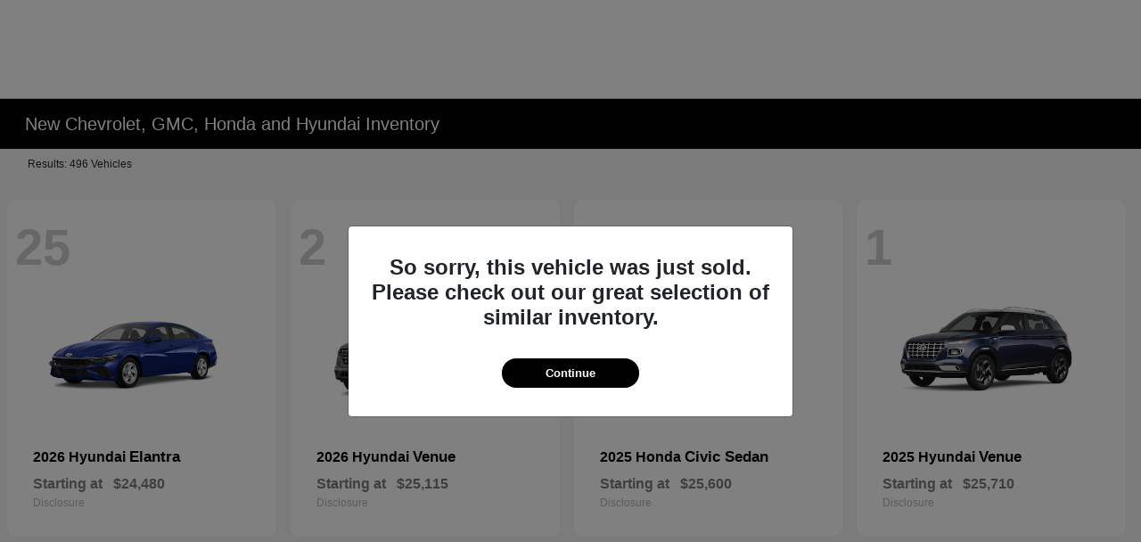

--- FILE ---
content_type: text/html; charset=utf-8
request_url: https://www.ivauto.com/inventory/new
body_size: 134519
content:

<!DOCTYPE html>
<html lang="en">
<head>
    


  <script src="https://cdn.complyauto.com/cookiebanner/banner/31b74a76-7329-4687-9601-e73fe00f8cf8/blocker.js"></script>
<script src="https://cdn.complyauto.com/cookiebanner/banner.js" data-cacookieconsent-id="31b74a76-7329-4687-9601-e73fe00f8cf8"></script>

  



  <link rel="icon" href="https://service.secureoffersites.com/images/GetLibraryImage?fileNameOrId=205161" type="image/x-icon" />
  <meta charset="utf-8" />
  <meta name="viewport" content="width=device-width, initial-scale=1, maximum-scale=6,user-scalable=1" />
  <meta http-equiv="X-UA-Compatible" content="IE=edge" />
  <title>New Cars for Sale in El Centro, CA | Imperial Valley Auto</title>
        <meta name="description" content="Trying to find a New  Chevrolet,GMC,Honda and Hyundai for sale in El Centro , CA ? We can help! Check out our New Chevrolet,GMC,Honda and Hyundai  inventory to find the exact one for you." />
            <link rel="canonical" href="https://www.ivauto.com/inventory/new" />
      <meta property="og:title" content="New Cars for Sale in El Centro, CA | Imperial Valley Auto" />
      <meta property="og:site_name" content="Imperial Valley Auto" />
      <meta property="og:description" content="New Cars for Sale in El Centro, CA | Imperial Valley Auto" />
      <meta property="og:image" content="https://service.secureoffersites.com/images/GetLibraryImage?fileNameOrId=515696&Width=0&Height=0&logo=y" />


  
<script type="text/javascript">


    var isVue3Page = 'True' === 'True';
    var isVue2Page = 'False' === 'True';
    var ApiBaseUrl = 'https://www.ivauto.com/api';
    var baseUrl = 'https://www.ivauto.com';
    var inventoryApiBaseUrl = 'https://websites.api.teamvelocityportal.com/';
    var dynamicAudioVideoBaseUrl = 'https://advid.api.teamvelocityportal.com/'
    var primaryColor = '#000000';
    var secondaryColor = '#767676';
    var accountId = '72822';
    var campaignId = '6198';
    var baseAccountId = '72822';
    var baseCampaignId = '6198';
    var make = 'DealerGroup_Black';
    var phonenumber = '';
    var fullAddress = '602 Wake Ave El Centro, CA 92243';
    var secondaryAddress = '';
    var secondaryAddressType = '';
    var city = 'El Centro';
    var state = 'CA';
    var street = '602 Wake Ave';
    var zip = '92243';
    var clientName = "Imperial Valley Auto";
    var hasredcapid = 'False';
    var campaignid = '6198';
    var salesNumber = '760-227-7759';
    var serviceNumber = '';
    var partsNumber = '';
    var contactEmail = '';
    var isCaliforniaDealer = 'True';
    var isCalifornia = 'True' === 'True' ;
    var isRedCapScheaduleServiceEnabled = 'False';
    var enablePINLoginEntry = 'False';
    var isEventDrivenPopupEnabled = 'False';
    var isServiceOnly = 'False' === 'True';
    var isUsedOnly = 'False' === 'True';
    var isauthenticated = 'False';
    var userpin = '';
    var paymentapi = 'aHR0cHM6Ly90ZWFtdmVsb2NpdHlwb3J0YWwuY29tL09mZmVyTWFuYWdlci9TZXJ2aWNlL09mZmVyTWFuYWdlckFQSS9HZXRQYXltZW50cw==';
    var enableTextus = 'False';
    var isServiceSchedulerEnabled = 'False';
    var enableDigitalRetail = 'False' === 'True';
    var enableSpinCar = 'False' === 'True';
    var buyerCallPostUrl = 'https://mycreditdriveapp.com/form_leads';
    var portalLogin = 'false' === 'true';
    var loginUrl = 'https://www.ivauto.com/identitylogin';
    var portalUrl = 'aHR0cHM6Ly90ZWFtdmVsb2NpdHlwb3J0YWwuY29tLw==';
    window.tid = 'cfffd306-8818-4f96-8314-d865f73662cf';
    window.isBot = 'True';
    var cdnurl = 'https://prod.cdn.secureoffersites.com';
    var cdnUrl = 'https://prod.cdn.secureoffersites.com';
    var textusParameter = '';
    var ismobile = 'False' === 'True';
    var istablet = 'False' === 'True';
    var upgradeMatrixInventoryUrl = 'https://www.ivauto.com/inventory';
    var latitude = '32.77';
    var longitude = '-115.56';
    var isEnableCarStory = 'True';
    var enableCarStoryForNew = 'true' === 'true';
    var enableGoogleTranslate = 'True' === 'True';
    var roadStarUrl= '';
    var userDetails = {
        consumerid: '',
        firstname: '',
        lastname: '',
        middlename: '',
        email: '',
        phonenumber: '',
        userpin: '',
        isPhoneNumberLogin: '',
        isPinLogin: 'false' === 'true',
        zip: '',
        city: '',
        state: '',
        address:'',
        address2: ''
    };
    var pageTypeId = 0;
    var environment = 'Production';
    var pageStateKey = '';
    var masterLayoutName = '_Website_Gemini.cshtml'.replace('.cshtml','');
    var jQuery = '';
    var loginVideoUrl = 'https://player.vimeo.com/video/391013292';
    var redcapDealerId = '';
    var virtualAssistantDomain = 'aHR0cHM6Ly92aXJ0dWFsYXNzaXN0YW50LmFwaS50ZWFtdmVsb2NpdHlwb3J0YWwuY29t';
    var temporaryRedcap = 'false' === 'true';
    var enableSaveOfferTransact = 'false' === 'true';
    var isCustomPage = 'false' === 'true';
    var customPageTitle='';
    var isForceEnableDigitalRetail = 'false' === 'true';
    var rotatingBannerDelayTime = 5;
    var vehicleOfferRotationalDelay = 5;
    var enableLESAVideo = 'false' === 'true';
    var VDPTransactButtonLabel = '';
    var RoadStarDpId = '';
    var roadsterVDPButtonName = '';
    var roadsterImageUrl = '';
    var enableTextusLeadToCRM = 'false' === 'true';
    var themeId =69;
    var enableJoyRide = 'false' === 'true';
    var joyRideDomain = '';
    var joyRideStoreId = 0;
    var joyRideButtonLabel = '';
    var scheduleServiceCall = true;
    var showCookieDisclaimer = 'False' == 'True';
    var nonTaxState = 'false' === 'true';
    var showPerDayAndPerMonthOnVDP = 'false' === 'true';
    var swapSalesAndServiceNumbers = 'False';
    var enableAutoCheck = 'false' === 'true';
    var contactUsLabel = 'CONTACT US';
    var salesPhoneLabel = 'Sales';
    var servicePhoneLabel = 'Service';
    var partsPhoneLabel = 'Parts';
    var priceColor = ' ';
    var enableCoVideo = 'false' === 'true';
    var  enableHndaProgram= 'false' === 'true';
    var oemCode = '';
    var enableCarSaverButtonLabel = '';
    var enableTCPAConsent = 'true' === 'true';
    var tcpaConsentMessage = 'By providing a telephone number, you agree to receive informational messages (appointment reminders, account notifications, etc.)  from Imperial Valley Auto. Message frequency varies. Message and data rates may apply. For help, reply HELP or email us at ssupport@kaizenauto.com. You can opt out at anytime by replying STOP.&#xA;&lt;a href=&quot;https://www.ivauto.com/Privacy-Policy&quot; target=&quot;_blank&quot;&gt;View Privacy Policy&lt;/a&gt; |  &lt;a href=&quot;/terms-conditions&quot; target=&quot;_blank&quot;&gt;View Terms&lt;/a&gt;.';
    var showServiceAppraisalPopup = '' === "True"; //isServiceAppraisal setting when user login
    var showPrecisionBonusOfferPopup = '' === "True"; //Precision_BonusOffer setting when user login
    var showPrecisionTradeValuePopup = '' === "True"; //Precision_TradeValue setting when user login
    var changeSessionId = '' === "True"; //update sessionid with userpin when cc_emulate=true login
    var autoSendEmailTradeOffer = 'false' === 'true';
    var autoSendEmailBonusOffer = 'false' === 'true';
    var validateZipCode = 'false' === 'true';
    var themeName='DealerGroup_Black';
    var enableRecallMaster = 'true' === 'true';
    var enableMsbiProgram = 'False';
    var vendorToken = '';
    var enableTradePending = 'False';
    var snapId = '';
    var enableRecallMaster = 'false' === 'true';
    var isDealerGroup = 'true' === 'true';
    var hideLeasePanel = 'False' === 'True';
    var hideFinancePanel = 'False' === 'True';
    var hideCashPanel = 'False' === 'True';
    var hideUsedFinancePanel = 'False' === 'True';
    var hideUsedCashPanel = 'False' === 'True';
    var enableOEMProgram = 'False' === 'True';
    var enableSmartPathOnboardingModal = 'False' === 'True';
    var enableWebsiteTagging = 'False' === 'True';
    var enableChatAnalyticsTagging = 'False' === 'True';
    var enableLeadIntegration = 'False' === 'True';
    var oemProgramName = 'None';
    var showLoyaltyIncentives = 'false' === 'true';
    var bodyShopPhoneLabel = '';
    var bodyShopNumber = '';
    var enableFirkinTech = 'false' === 'true';
    var hideVINandStock = 'false' === 'true';
    var hideTradeFromLogin = 'false' === 'true';
    var tCPADisclaimer = '';
    var enablePopupVideo = 'false' === 'true';
    var videoURL = '';
    var videoCTAName = '';
    var videoCTALink = '';
    var hideVehicleDetailsOnStep2 = 'False' === 'True';
    var hideAllCTAs = 'False' === 'True';
    var menuColor = '';
    var menuFontColor = '';
    var subMenuColor = '';
    var subMenuFontColor = '';
    var headerBackGroundColor = '';
    var headerFontColor = '';
    var alwaysUseDealerImages = 'False' === 'True';
    var signInButtonColor = '';
    var chromeImagePath = 'aHR0cHM6Ly9zZXJ2aWNlLnNlY3VyZW9mZmVyc2l0ZXMuY29tL2ltYWdlcy9nZXRldm94aW1hZ2U=';
    var libraryImagePath = 'aHR0cHM6Ly9zZXJ2aWNlLnNlY3VyZW9mZmVyc2l0ZXMuY29tL2ltYWdlcy9nZXRsaWJyYXJ5aW1hZ2U=';
    var enableNewImageRules = 'true'; //Added for OAS-20116
    var refeerUrl = '';
    var crawlerBots = 'Slurp|slurp|ask|Teoma|teoma|bot|Bot|prtg';
    var pinsrcList = 'od,test,est,kiosk,tets,tes';
    var portalIPBots = '38.118.71.*|192.168.24.*|192.168.25.*|192.168.26.*';
    var portalDomainBots = 'dGVhbXZlbG9jaXR5cG9ydGFsLmNvbQ==';
    var consumerEventsToLogStatus = '1';
    var showDealerSelection = 'false' === 'true';
    var sRPSortType = 'priceltoh';
    var enableCountsOnInventoryControl = 'True' === 'True';
    var cookieDisclaimerText = '';
    var enableQuickStart = 'False' === 'True';
    var enableQuickStartMobile = 'False' === 'True';
    var quickStartColor = '';

    var angleValue = '032';

    var enablePopupVideoMobile = 'false' === 'true';
    var videoURLMobile = '';
    var videoCTANameMobile = '';
    var videoCTALinkMobile = '';

    //FinanceSettings
    var IsFinanceAppSettingsEnabled = 'False'
    var financeApplicationHeading = 'Apply For Financing';
    var financeAppDealerCode = '';
    var enableElend = 'False' === 'True';
    var elendId = '';
    var enableBuyerCall = 'False' === 'True';
    var buyerCallId = '';
    var enableCreditR1 = 'False' === 'True';
    var r1DealerId = '';
    var logoImage = 'https://service.secureoffersites.com/images/GetLibraryImage?fileNameOrId=515696&amp;Width=0&amp;Height=0&amp;logo=y';
    var enableCbc = 'False' === 'True';
    var cbcUserId = '';
    var cbcUserPwd = '';
    var cbcCustomerId = '';
    var cbcMasterUserId = '';
    var cbcMasterUserPwd = '';

    var enableMotoCommerce = 'false' === 'true';
    var motoCommerceLabel = '';
    var hideTradeSlider = 'true' === 'true';
    var enableCheckAvailability = false;
    var hidePaymentCustomizing = 'False' === 'True';
    var textWidgetPosition = '';
    var globalLeadFormThankyouMessage = '';
    var AllowUsedForVOI = 'false' === 'true';
    var serviceSpecialsCTAButtonsColor = '';
    var serviceSpecialsCTAButtonsFontColor = '';

    var CheckAvailabilityButtonColor = '';
    var CheckAvailabilityButtonName = '';
    var CheckAvailabilityFontColor = '';
    var integrateWithText = 'False' === 'True';
    var scheduleServiceSelectButtonsColor = '';
    var scheduleServiceSelectButtonsFontColor = '';
    var enableWindowStickerInPaymentPanel = 'False' === 'True';
    var digiServiceUseOverrides = 'True' === 'True';
    var EventDrivenBonusOfferSalesCount = '2';
    var ContactUsShowDealerSelection = 'True' === 'True';
    var allowNewWithUsed = 'True' === 'True';
    var hideEmployeeIncentives = 'false' === 'true';
    var sellUsYourCarDealerSelection = 'True' === 'True';
    var valueMyTradeDealerSelection = 'True' === 'True';
    var enableReserveYourVehicle = 'False' === 'True';
    var setTextAsLeadForm = 'False' === 'True';

    var useSellingPriceOnInventoryControl = 'false' === 'true';
    var isPhoneMandatoryInLeadForms = 'False' === 'True';
    var autoToggleTCPA = 'True' === 'True';
    var showDisclaimerWithNoToggle = 'False' === 'True';
    var showCallForPriceSRP = 'false' === 'true';
    var chatWidgetApiBaseUrl = 'https://virtualassistant.api.teamvelocityportal.com';
    var chatSignalRUrl = 'https://assistantcommunications.teamvelocityportal.com';
    var routeOneApiBaseUrl = 'https://routeone.teamvelocityportal.com/api';
    var cbcApiBaseUrl = 'https://cbc.teamvelocityportal.com/api';
    var eLendApiBaseUrl = 'https://elend.api.teamvelocityportal.com/api';
    var dRaiverApiBaseUrl  = 'https://draiver.api.teamvelocityportal.com/api';
    var isPhoneOnGetOffer = 'False' === 'True';
    var landingPopUpText ='';
    var landingPopupStartDate ='';
    var landingPopupEndDate ='';
    var certifiedLogoUrl = '';
    var hidePreOwnedSpecialsContactUs='False'==='True';
    var vehicleSpecialsClickUrl='';
    var vehicledefaultcolor='silver';
    var kbbDealIncicatorAPIKey='';
    var enableKbbDealIndicator = 'False' === 'True';
    var signInButtonFontColor = '';
    var signInButtonborderColor = '';
    var checkAvailabilityBorderColor='';
    var googleMapZoom=15;
    var enableTextAQuoteLead = 'false' === "true";
     var footerColor ='';
    var footerFontColor = '#000000';
    var footerLinkBackgroundColor = '';
    var isFdDealer = 'false' === "true";
    var hideDirectionsButton = 'False' === "True";
    var  textUsCTAButtonLabel= '';
    var headerBorderColor = '';
    var footerBorderColor = '';
    var serviceScheduleShowDealerSelection = 'true' === 'true';
    var  textUsMobileCTAButtonLabel= '';
    var menuEvent = 'click';
    var hideAuotmatedSpecials = 'false' === 'true';
    var disableBonusOfferOnMobile='False'==='True';
    var shopByBrand = 'Chevrolet,GMC,Honda,Hyundai';
    var shopByType = 'SUV,Sedan,Truck,Hatchback,Van,Coupe';
    var priceType = '1';
    var masterTemplateId = '22';
    var searchBarNoResultsText = '';
    var srpNoInventoryResultsText = '';
    var ipaddress = '3.16.10.150';
    var leftArrowColor = '';
    var rightArrowColor = '';
    var getOffer ='Get Offer';
    var RegionName = '';
    var RegionCode = '';
    var OEMDistrict = '';
    var tireStoreUrl = '';
    var enableINVOCA = 'false' === 'true' && 'false' !== 'true';
    var OEM_Code = '';
    var enableServicePassVdpLogo = 'false' == "true";
    var enableCoxDR = 'false' === 'true';
    var IncentiveSource ='AIS';
    var enableSonicDataLayer = 'false' === "true"
    var useSonicSourceLabel = 'false' === "true";
    var sonicDataLayerGtmId = "";
    var isGoogleChatEnabled = 'false' == "true";
    var enableV2Assistant = 'false' == "true";
    var isTextUsEnabled = 'false' == "true";
    var quickStartSalesPhoneNumber ='';
    var quickStartServicePhoneNumber ='';
    var textUsButtonColor = '';
    var textUsFontColor = '';
    var enableStrolidWidget = 'false' == "true";
    var cookieDisclaimerBackgroundColor ='';
    var cookieDisclaimerFontColor ='';
    var cookieDisclaimerOKButtonColor = '';
    var cookieDisclaimerOKButtonFontColor = '';
    var disableBuildAndPrice = 'false' === "true";
    var ascGtmId = '';
    var isIFrame = 'false' === "true";
    var isCommentsMandatory = 'false' ===  "true";
    var isBonusOfferExists = 'false' ===  "true";
    var enableHendrickDataLayer = 'false'== "true";
    var hendrickDataLayerGtmId ='';
    var ga4DigitalAnalyticsKey = '';
    var ga4GoogleAnalyticsKey = '';
    var ga4GoogleAnalyticsKey2 = '';
    var ga4GoogleAnalyticsKey3 = '';
    var specialRotator = 'Drive-In';
    var srpMouseOver = '360-Spin';
    var featuredSpecial = 'Drive-In';
    var isSmartPathEnabled = 'false' == "true";
    var enableEvoxDriveIn ='false' === 'true';
    var isDigitalDealer = 'true' === 'true';
    var DGDataHub = {
		'BRAND': 'toyota',
		'DEPLOY_ENV': 'prod',
		'dealerCd': window.oemCode,
		'components': {
			'dg-inline-saves': true,
			'dg-nav-menu': true,
			'dg-shopping-cart': true,
			'dg-save-heart': true,
		},
		'appVersion': 'latest',
		'invertNavMenuIcons': false,
    'showContinuePurchaseText': false
		};
  var smartPathSubsiteUrl  ='';
  var enableGuaranteedTradeInProgram = 'false' == "true";
  var showZipCodeOnGetOffer = 'false' === "true"
  var showCommentsOnGetOffer = 'false' === "true"
  var openSocialLinksInLightBox  = 'false' === "true";
  var isSDISEnabled =   'false' == "true";
  var isDDOAEnabled = 'false' == "true";
  var secondaryAddressLatitude = '';
  var secondaryAddressLongitude = '';
  var bmwCertifiedCenter = 'false' === 'true';
  var enableUnlockSmartPrice = 'false' === 'true';
  var showTextPermission = 'false' === "true";
  var enabledFordDirectVehicleVideo='false' === 'true';
  var ga4MakeCategory = 'unknown';
  var enableBuildaBrand = 'false' === "true";
  var enableBuildaBrandVdp = 'false' === "true";
  var buildaBrandId = '';
  var buildaBrandToken = '';
  var websiteAnalyticKey = 'G-H3CGLPWRQV';
  var enableASCEventsOnly1ForGA4 = 'false' === 'true';
  var enableASCEventsOnly2ForGA4 = 'false' === 'true';
  var enableASCEventsOnly3ForGA4 = 'false' === 'true';
  var enableASCEventsOnly4ForGA4 = 'false' === 'true';
  var enableNewSRPVDPSmartPathCTAs = 'false' === 'true';
  var enableUsedSRPVDPSmartPathCTAs = 'false' === 'true';
  var useNewForShopByBrand = 'false' === 'true';
  var useNewForShopByType = 'false' === 'true';
  var enablematadorChatCta = 'false' === 'true';
  var matadorChatCtaTxt = '';
  var isRotationalCouponsNewDesign  = 'true' === 'true';
  var enableCPOSRPVDPSmartPathCTAs = 'false' === 'true';
  var researchModelDefaultYear = '';
  var inTransitDisclaimer = '';
  var facebookColor = '';
  var instagramColor = '';
  var twitterColor = '';
  var youtubeColor = '';
  var tiktokColor = '';
  var linkedInColor = '';
  var headerColor = '1';
  var dealerManufacturers = 'Chevrolet,GMC,Honda and Hyundai';
  var IncentiveModelDefaultYear = '';
  var ReserveYourVehicleModelDefaultYear = '';
  var enableDisasterMessage = 'false' === 'true';
  var isEmailMandatoryUnlockInLeadForm= 'False' === 'True';
  var showDealerGroupNumber = 'False' === 'True';
  var enableDigitalOEMProgram = 'False' === 'True';
  var enableFloodLightTaagging = 'False' === 'True';
  var enableEpsilonTags = 'false' === 'true';
  var isVdp= 'false' == 'true';
  var menuStyleId = '7';
  var enableAccessRewards = 'true' === 'true';
  var isMaseratiGrecaleHomePagePopUp = 'False' === 'True';
  var defaultSRPPaymentTypeNew = 'cash';
  var defaultSRPPaymentTypeUsed = 'cash';
  var defaultSRPPaymentTypeCPO = 'cash';
  var enableGubagooPreQual = 'False' === 'True';
  var hideDealershipLocationOnMap= 'False' === 'True';
  var mobileMenupencilBannerImageId = '0';
  var showETAForInTransitVehicles = 'False' === 'True';
  var enableDrsTagging = 'False' === 'True';
  var enableFordDirectOneToOne = 'false' === 'true';
  var cookieDisclaimerOKButtonLabel = '';
  var transactLogoImageId = '515696';
  var enableGetOfferCTA = 'false' === 'true';
  var MobileMenuPencilBarURL = '';
  var MobileMenuPencilBarTab = '';
  var enableTealiumCDP = 'false' === 'true';
  var hideExpirationDate = 'false' === 'true';
  var enableDeptSelectionForDirectionsMobile='false'==='true';
  var showChatOnMobileFooter = 'true' === 'true';
  var showTextOnMobileFooter = 'true' === 'true';
  var enableNewAccountDesign = 'false' === 'true';
  var alwaysShowMSRPTransact = 'false' === 'true';
  var alwaysShowMSRPTransactUsed = 'false' === 'true';
  var enableWebsiteSpeed = 'True' === 'True';
  var ga4GoogleAnalyticsKey4 = '';
  var ga4GoogleAnalyticsKey5 = '';
  var enableASCEventsOnly4Id4ForGA4 = 'false' === 'true';
  var enableASCEventsOnly4Id5ForGA4 = 'false' === 'true';
  var enableAccountCreationLead = 'true' === 'true';
  var showCallUsOrTextUsCta = '0' === '3' ? true : false;
  var logsApiUrl ='https://log.api.teamvelocityportal.com';
  var showDisclosureInsteadOfLink = 'false' === 'true';
  var showDisclaimerOnBanners = 'false' === "true";
  var taxesFeesLabelVDP = '';
  var windowStickerButtonColor = '';
  var windowStickerButtonFontColor = '';
  var windowStickerButtonBorderColor = '';
  var enableVehicleTypeInVehicleNames = 'false' === 'true';
  var hideMPG = 'false' === 'true';
  var showOEMPaymentIncentives = 'false' === 'true';
  var assistantSentryDns = 'https://9cdb553051984480bbeca1838bd78433@o422891.ingest.sentry.io/5833431';
  var onlinePartsStoreUrl = '';
  var smartPathUnlockPriceLabel ='';
  var conditionalOfferFontColor = '';
  var enableSignInPrompt = 'True' === 'True';
  var hideHoursOnHeader = 'false' === 'true';
  var isSiteMapExists = 'True'  === 'True';
  var showOnlyLowestAPRWithHighestTerm = 'False' === 'True';
  var enableBlueStarRating = 'false' === 'true';
  var blueStarAPIKey = '';
  var showCallForPriceForNewSpecials = 'false' === 'true';
  var showCallForPriceForPreOwnedSpecials = 'false' === 'true';
  var primaryDomain = 'www.ivauto.com';
  var sendLoginsToHomePage = 'false' === 'true';
  var enablePrivacy4CarsBadgeInVDP = 'false' === 'true';
  var enablePrivacy4CarsBadgeInSRP = 'false' === 'true';
  var privacy4CarsId = '';
  var accessoriesUrl = '';
  var defaultPrefferedContactToPhone = 'false' === 'true';
  var callUsButtonColor = '';
  var callUsButtonFontColor = '';
  var textUsMobileButtonColor = '';
  var textUsMobileButtonFontColor = '';
  var franchiseString = 'Chevrolet Buick GMCChevroletBuickGMC';
  var disableDNIScripts = 'False';
  var useMSRPInsteadofFinalPriceforStartingAt = 'false' === 'true';
  var enableSignInPromptMobile = 'true' === 'true';
  var enableWindowStickerInVDPSecondaryCTAs = 'false' === 'true';
  var showIconsForSignInandSpanish = 'false' === 'true';
  var isVdvPanelEnabled = 'false' === 'true';
  var disableVdvOnVdp = 'false' === 'true';
  var disableVdvOnSrp = 'false' === 'true';
  var disableVdvOnSpecialOffers = 'false' === 'true';
  var disableVdvOnDynamicBanners = 'false' === 'true';
  var googleColor = '';
  var printerestColor = '';
  var makeZipCodeMandatory = 'false' === 'true';
  var hideServiceHoursOnHeader = 'false' === 'true';
  var enableActivEngage = 'false' === 'true';
  var additionalPhoneNumberLabel = '';
  var additionalPhoneNumber = '';
  var enableViewInventoryOnResearchModels = 'false' === 'true';
  var includeTextingPreferred = 'false' === 'true';
  var fastlyESInventoryAPIBaseUrl = 'https://www.ivauto.com/tvm-services';
  var isEmailMandatory = 'false' === 'true';
  var hideDownPaymentOnSpecials = 'false' === 'true';
  var urlPathStyleId = 0;
  var urlPathVin = '';
  var showPhoneNumberLoginOnEntry = 'false' === 'true';
  var textingPreferred = 'false' === 'true';
  var enableScheduleServiceButtons = 'false' === 'true';
  var subMenuTypeMegaMenu = 'false' === 'true';
  var enableMobileMegaMenu = 'false' === 'true';
  var defaultTextingPreferredToYes = 'false' === 'true';
  var cookieRejectButton = 'false' === 'true';
  var cookieRejectionRedirectURL = '';
  var hideArchivesandCategories = 'false' === 'true';
  var enable2FA = 'false' === 'true';
  var enableTstTestDriveIntegration = 'False' ==='True';
  var enable360BoothImageOverlay =  'false' === 'true';
  var enable360Booth =  'false' === 'true';
  var applyPhoneNumberFormat = 'false' === 'true';
  var digitalDomainUrl = 'https://service.secureoffersites.com';
  var tradePendingApiUrl = 'https://tradepending.api.teamvelocityportal.com';
  var globalThemeName='';
</script>

  

  

<script type="text/javascript">
    var salesDNIScript = '&lt;script&gt;&#xD;&#xA;  gtag(&#x27;config&#x27;, &#x27;AW-11407255090/Gu7iCL-UzvUYELLMs78q&#x27;, {&#xD;&#xA;    &#x27;phone_conversion_number&#x27;: &#x27;760-227-7759&#x27;&#xD;&#xA;  });&#xD;&#xA;&lt;/script&gt;';
    var serviceDNIScript  = '';
    var remarketingScript  = '&lt;!-- Global site tag (gtag.js) - Google Ads: 11407255090 --&gt;&#xD;&#xA;&lt;script async src=&quot;https://www.googletagmanager.com/gtag/js?id=AW-11407255090&quot;&gt;&lt;/script&gt;&#xD;&#xA;&lt;script&gt;&#xD;&#xA;  window.dataLayer = window.dataLayer || [];&#xD;&#xA;  function gtag(){dataLayer.push(arguments);}&#xD;&#xA;  gtag(&#x27;js&#x27;, new Date());&#xD;&#xA;&#xD;&#xA;  gtag(&#x27;config&#x27;, &#x27;AW-11407255090&#x27;);&#xD;&#xA;&lt;/script&gt;';
    var FbpId = '';
    var conversionAPIKey = '';
</script>

<!-- Global site tag (gtag.js) - Google Ads: 11407255090 -->
<script async src="https://www.googletagmanager.com/gtag/js?id=AW-11407255090"></script>
<script>
  window.dataLayer = window.dataLayer || [];
  function gtag(){dataLayer.push(arguments);}
  gtag('js', new Date());

  gtag('config', 'AW-11407255090');
</script><script>
  gtag('config', 'AW-11407255090/Gu7iCL-UzvUYELLMs78q', {
    'phone_conversion_number': '760-227-7759'
  });
</script>
  

  <style>
    .bgcolor-primary {
        background-color: #000000 !important;
    }

    .bgcolor-secondary {
        background-color: #767676 !important;
    }

    .color-secondary {
        color: #767676 !important;
    }

    .hover-color-primary:hover {
            color: #000000 !important;
    }
    .color-primary {
        color: #000000 !important;
    }
    .VueCarousel-pagination {
        z-index: 9 !important;
    }
    #_website_gemini .page-headline-wrapper {
      background-color:  !important;
    }
    #_website_gemini .page-headline-text {
      color:  !important;
    }
    #_website_gemini .text-white.page-headline-text{
      color:  !important;
    }

    #_website_gemini .default_color {
    background-color: #000000;
    }
    .default_text_color {
    color: #FFFF;
    }
    .default_submenu-custom-bg {
    background-color: #FFF;
    }

    .submenu-custom-bg a,
    .submenu-custom-bg a:hover,
    .submenu-custom-bg .submenu_right_arrow {
        color: #000;
    }


    #_website_gemini .sign_out_link {
        color:  !important;
    }
  </style>




  



    <script src="https://prod.cdn.secureoffersites.com/dist/p533/js/chunk/common.js" type="text/javascript" data-kpa-category="essential" defer></script>
    <script src="https://prod.cdn.secureoffersites.com/dist/p533/js/vendor.js" type="text/javascript" data-kpa-category="essential" defer></script>


    <script src="https://prod.cdn.secureoffersites.com/dist/p533/vue3/js/vendor.js" data-kpa-category="essential" type="text/javascript" defer></script>


  

    <script type="application/ld+json">
            {
            "@context": "http://schema.org",
            "@type": "AutoDealer",
            "name":  "Imperial Valley Auto",
            "address": {
            "@type": "PostalAddress",
            "addressLocality": "El Centro",
            "addressCountry": "US",
            "addressRegion": "CA",
            "postalCode": "92243",
            "streetAddress": "602 Wake Ave",
            "telephone": ""
            },
            "image":  "https://service.secureoffersites.com/images/GetLibraryImage?fileNameOrId=515696&amp;Width=0&amp;Height=0",
            "telePhone":  "",
            "url":  "https://www.ivauto.com",
            "openingHoursSpecification":[{"name":"Sales Dept.","type":"OpeningHoursSpecification","closes":" 7:00 PM","dayOfWeek":"Sunday","opens":"10:00 AM "},{"name":"Sales Dept.","type":"OpeningHoursSpecification","closes":" 8:00 PM","dayOfWeek":"Monday","opens":"9:00 AM "},{"name":"Sales Dept.","type":"OpeningHoursSpecification","closes":" 8:00 PM","dayOfWeek":"Tuesday","opens":"9:00 AM "},{"name":"Sales Dept.","type":"OpeningHoursSpecification","closes":" 8:00 PM","dayOfWeek":"Wednesday","opens":"9:00 AM "},{"name":"Sales Dept.","type":"OpeningHoursSpecification","closes":" 8:00 PM","dayOfWeek":"Thursday","opens":"9:00 AM "},{"name":"Sales Dept.","type":"OpeningHoursSpecification","closes":" 8:00 PM","dayOfWeek":"Friday","opens":"9:00 AM "},{"name":"Sales Dept.","type":"OpeningHoursSpecification","closes":" 8:00 PM","dayOfWeek":"Saturday","opens":"9:00 AM "},{"name":"Sales Dept.","type":"OpeningHoursSpecification","closes":" 7:00 PM","dayOfWeek":"Sunday","opens":"10:00 AM "},{"name":"Sales Dept.","type":"OpeningHoursSpecification","closes":" 8:00 PM","dayOfWeek":"Monday","opens":"9:00 AM "},{"name":"Sales Dept.","type":"OpeningHoursSpecification","closes":" 8:00 PM","dayOfWeek":"Tuesday","opens":"9:00 AM "},{"name":"Sales Dept.","type":"OpeningHoursSpecification","closes":" 8:00 PM","dayOfWeek":"Wednesday","opens":"9:00 AM "},{"name":"Sales Dept.","type":"OpeningHoursSpecification","closes":" 8:00 PM","dayOfWeek":"Thursday","opens":"9:00 AM "},{"name":"Sales Dept.","type":"OpeningHoursSpecification","closes":" 8:00 PM","dayOfWeek":"Friday","opens":"9:00 AM "},{"name":"Sales Dept.","type":"OpeningHoursSpecification","closes":" 8:00 PM","dayOfWeek":"Saturday","opens":"9:00 AM "}] ,
            "geo": {
            "@type": "GeoCoordinates",
            "latitude":"32.77",
            "longitude": "-115.56"
            },
            "hasMap": "https://www.google.com/maps/place/602 Wake Ave El Centro, CA 92243/@32.77,-115.56?hl=en",
            "sameAs" : [],
            "contactPoint" : [
            {
            "@type" : "ContactPoint",
            "telephone" : "+1 ",
            "contactType" : "customer service"
            } , {
            "@type" : "ContactPoint",
            "telephone" : "+1 760-227-7759",
            "contactType" : "sales"
            } ],
            "priceRange":"$1200-$15000"
            }
    </script>






  <script>

    window.addEventListener('message', function (event) {
        try {
            if (event.data.func == 'reloadafterlogin' && event.data.message == 'Message text from iframe.') {
                try {
                    if (22 == 8 ||
                        22 == 4 ||
                        22 == 11 ||
                        22 == 10 ||
                        22 == 9 ||
                        22 == 1)
                    {
                        window.location = '/mygarage';
                    }
                    else
                    {
                        window.location.reload();
                    }
                } catch (e)
                {

                }
            }
            else if (event.data.func == "loadiniframe" && event.data.message == 'loadiniframe') {
                var elem = document.createElement('iframe');
                elem.style.cssText = 'display:none;';
                elem.src = 'https://www.ivauto.com/identitylogin';
                document.body.appendChild(elem);
                if ($('.loading-gif')) $('.loading-gif').hide();
            } else if (event.data.func === 'navigateTo' && event.data.url) {
                if(event.data.url === '/register'){
                    window.parent.postMessage({ 'func': 'openRegistrationModal'}, "*")
                } else {
                    window.location.href = event.data.url;
                }
                if ($('.loading-gif')) $('.loading-gif').hide();
            } 
            else if (event.data.func === 'open-phone-login-vehicles' ) {
                 window.parent.postMessage({ 'func': 'openPhoneVehiclesModal', vehiclesData: event.data.vehiclesData}, "*")
             }
            else if (event.data.func === 'open-registration-modal-profile-creation' ) {
                 window.parent.postMessage({ 'func': 'openRegistrationModalProfileCreation', loginData: event.data.loginData}, "*")
             }
        }
            catch (ex) { }
        });

</script>
  

  

  
    



<!-- Google Tag Manager --> 
<script>(function(w,d,s,l,i){w[l]=w[l]||[];w[l].push({'gtm.start':
new Date().getTime(),event:'gtm.js'});var f=d.getElementsByTagName(s)[0],
j=d.createElement(s),dl=l!='dataLayer'?'&l='+l:'';j.async=true;j.src=
'https://www.googletagmanager.com/gtm.js?id='+i+dl;f.parentNode.insertBefore(j,f);
})(window,document,'script','dataLayer','GTM-WKBXX3S');</script>
<!-- End Google Tag Manager -->
<script>(function(w,d,t,r,u){var f,n,i;w[u]=w[u]||[],f=function(){var o={ti:"211035282", enableAutoSpaTracking: true};o.q=w[u],w[u]=new UET(o),w[u].push("pageLoad")},n=d.createElement(t),n.src=r,n.async=1,n.onload=n.onreadystatechange=function(){var s=this.readyState;s&&s!=="loaded"&&s!=="complete"||(f(),n.onload=n.onreadystatechange=null)},i=d.getElementsByTagName(t)[0],i.parentNode.insertBefore(n,i)})(window,document,"script","//bat.bing.com/bat.js","uetq");</script><!-- Google tag (gtag.js) -->
<script async src="https://www.googletagmanager.com/gtag/js?id=AW-11407255090"></script>
<script>
  window.dataLayer = window.dataLayer || [];
  function gtag(){dataLayer.push(arguments);}
  gtag('js', new Date());

  gtag('config', 'AW-11407255090');
</script>
<! -- Podium Mobile Chat Move Script -->
<! -- Place in All Pages Head -->

<style>
  #podium-bubble {
    bottom: 50px !important;
  }

  #podium-prompt {
    bottom: 50px !important;
  }
</style>
  




  






    


  

<script type="application/javascript">
  var keyLength = localStorage.length;
  if (keyLength) {
    for (var i = 0; i < keyLength; i++) {
      var key = localStorage.key(i);
      if (key && key.indexOf('-rebates') !== -1) {
        localStorage.removeItem(key);
      }
    }
  }
</script>


<script>
    var usePreownedRouteForUsed = 'false' == 'true';
    var vehicleBadgesTopSRP = 'false' === 'true';
    var showInTransitFilter = 'true' === 'true';
    var showInStockFilter = 'true' === 'true';
    var showInProductionFilter = 'false' === 'true';
    var finalConditionalPriceFontWeight = 'normal';
    var HideSubaruOemBadges = 'false' === 'true';
    var enableFinalPriceDetails = 'false' === 'true';
    var enableListPriceDetails = 'false' === 'true';
    var enableDiscountDetails = 'false' === 'true';
    var finalPriceDetails = '';
    var listPriceDetails = '';
    var discountPriceDetails = '';
    var sortModelsFilterByCount = 'false' === 'true';
    var sortTrimFilterByCount = 'false' === 'true';
    var srpDealerDiscountColor = '#ff0000';

    var sortYearFiltersinDescOrder = 'false' === 'true';
    var enableUdTestDriveIntegration = 'false' === 'true';
    var noResultsLeadFormHeading = '';
    var noResultsLeadFormSubHeading = '';
    var enableBonusOfferVehicleInterest = 'false' === 'true';
    var hideInventoryCount = 'true' === 'true';
    var enableModelGroupingOnSRPFilters = 'false' === 'true';
    var isEnableHyundaiOEMBanner = 'false' === 'true';
    var preQualButtonHoverColor='';
    var preQualFontHoverColor='';
    var preQualButtonBorderHoverColor = '';
    var showLeasePaymentsOnCPO = 'false' === 'true';
</script>

    <script src="//scripts.dealervision.com/dealerscripts/ivauto/main.js"></script>
    <script src="//scripts.dealervision.com/dealerscripts/ivauto/main.js"></script>






<script type="text/javascript">
    var stickFiltersToTop = 'true' === "true";
    var enableSRPFiltersGetApi = 'false' === "true";
    var seeResultsButtonColor = '';
    var seeResultsButtonFontColor = '';
    var seeResultsButtonBorderColor = '';
    var enableLESAVideosSRP = 'false' === "true";
    var textAQuoteHeadingLabel = '';
    var textAQuoteSubmitButtonLabel = '';
    var enableExtGenericColors = 'false' === "true";
    var enableInteriorColorFilter = 'false' === "true";
    var enableTrasactRedirectionURl = 'false'==="true";
    var isCareByVolvoSubscriptionBadge = 'false' === 'true';
    var hideColorSwatchesOnSRP = 'false' === "true";
    var enableUnityWorksIntegrationSrp = 'false' === "true";
    var enableActivEngageSrp = 'false' === "true";
    var activEngageButtounLabelDesktop = '';
    var activEngageButtounLabelMobile = '';
    var enableSelectFiSrp = 'False';
    var showIncentiveDetailsText = 'false' === "true";
    var showConditionalIncentiveDetailsText = 'false' === "true";
	var collapseHeaderOnMobile = 'false' === 'true';
    var enableActivEngageSrpMobile = 'false' === "true";
    var enableOemAccessoriesIntegration = 'false' === 'true';
    var excludeCPOFromUsed = 'false' === 'true';
    var showStep2Template = 'false' === "true";
</script>










    <!--  -->

  <style>
  .popover,.tooltip,button,select{text-transform:none}.popover,.tooltip,address{font-style:normal}.custom-range,.custom-select,[type=search]{-webkit-appearance:none}dl,h1,h2,h3,h4,h5,h6,ol,p,pre,ul{margin-top:0}address,dl,ol,p,pre,ul{margin-bottom:1rem}img,svg{vertical-align:middle}body,caption{text-align:left}dd,h1,h2,h3,h4,h5,h6,label{margin-bottom:.5rem}pre,textarea{overflow:auto}html,pre{-ms-overflow-style:scrollbar}article,aside,figcaption,figure,footer,header,hgroup,legend,main,nav,section{display:block}address,legend{line-height:inherit}.badge,progress,sub,sup{vertical-align:baseline}label,output{display:inline-block}button,hr,input{overflow:visible}.dropdown-menu,.form-control,.modal-content,.popover{background-clip:padding-box}.dropdown-menu,.nav,.navbar-nav{list-style:none}:root{--blue:#007bff;--indigo:#6610f2;--purple:#6f42c1;--pink:#e83e8c;--red:#dc3545;--orange:#fd7e14;--yellow:#ffc107;--green:#28a745;--teal:#20c997;--cyan:#17a2b8;--white:#fff;--gray:#6c757d;--gray-dark:#343a40;--primary:#007bff;--secondary:#6c757d;--success:#28a745;--info:#17a2b8;--warning:#ffc107;--danger:#dc3545;--light:#f8f9fa;--dark:#343a40;--breakpoint-xs:0;--breakpoint-sm:576px;--breakpoint-md:768px;--breakpoint-lg:992px;--breakpoint-xl:1200px;--font-family-sans-serif:-apple-system,BlinkMacSystemFont,"Segoe UI",Roboto,Arial,sans-serif,"Apple Color Emoji","Segoe UI Emoji","Segoe UI Symbol","Noto Color Emoji";--font-family-monospace:SFMono-Regular,Menlo,Monaco,Consolas,"Liberation Mono","Courier New",monospace}*,:after,:before{box-sizing:border-box}html{-webkit-text-size-adjust:100%;-ms-text-size-adjust:100%;-webkit-tap-highlight-color:transparent;font-family:sans-serif;line-height:1.15}@-ms-viewport{width:device-width}body{background-color:#fff;color:#212529;font-family:-apple-system,BlinkMacSystemFont,Segoe UI,Roboto,Arial,sans-serif,Apple Color Emoji,Segoe UI Emoji,Segoe UI Symbol,Noto Color Emoji!important;font-size:1rem;font-weight:400;line-height:1.5;margin:0}.text-monospace,code,kbd,pre,samp{font-family:SFMono-Regular,Menlo,Monaco,Consolas,Liberation Mono,Courier New,monospace}[tabindex="-1"]:focus{outline:0!important}abbr[data-original-title],abbr[title]{border-bottom:0;cursor:help;-webkit-text-decoration:underline dotted;text-decoration:underline dotted}.btn:not(:disabled):not(.disabled),.close:not(:disabled):not(.disabled),.navbar-toggler:not(:disabled):not(.disabled),.page-link:not(:disabled):not(.disabled),summary{cursor:pointer}ol ol,ol ul,ul ol,ul ul{margin-bottom:0}dt{font-weight:700}dd{margin-left:0}blockquote,figure{margin:0 0 1rem}dfn{font-style:italic}b,strong{font-weight:bolder}small{font-size:80%}sub,sup{font-size:75%;line-height:0;position:relative}sub{bottom:-.25em}sup{top:-.5em}a{-webkit-text-decoration-skip:objects;background-color:transparent;color:#007bff;text-decoration:none}a:hover{color:#0056b3;text-decoration:underline}a:not([href]):not([tabindex]),a:not([href]):not([tabindex]):focus,a:not([href]):not([tabindex]):hover{color:inherit;text-decoration:none}a:not([href]):not([tabindex]):focus{outline:0}code,kbd,pre,samp{font-size:1em}img{border-style:none}svg{overflow:hidden}table{border-collapse:collapse}caption{caption-side:bottom;color:#6c757d;padding-bottom:.75rem;padding-top:.75rem}th{text-align:inherit}button{border-radius:0}button:focus{outline:1px dotted;outline:5px auto -webkit-focus-ring-color}button,input,optgroup,select,textarea{font-family:inherit;font-size:inherit;line-height:inherit;margin:0}[type=reset],[type=submit],button,html [type=button]{-webkit-appearance:button}[type=button]::-moz-focus-inner,[type=reset]::-moz-focus-inner,[type=submit]::-moz-focus-inner,button::-moz-focus-inner{border-style:none;padding:0}input[type=checkbox],input[type=radio]{box-sizing:border-box;padding:0}input[type=date],input[type=datetime-local],input[type=month],input[type=time]{-webkit-appearance:listbox}textarea{resize:vertical}fieldset{border:0;margin:0;min-width:0;padding:0}legend{color:inherit;font-size:1.5rem;margin-bottom:.5rem;max-width:100%;padding:0;white-space:normal;width:100%}.badge,.btn,.dropdown-header,.dropdown-item,.input-group-text,.navbar-brand,.progress-bar{white-space:nowrap}[type=number]::-webkit-inner-spin-button,[type=number]::-webkit-outer-spin-button{height:auto}[type=search]{outline-offset:-2px}[type=search]::-webkit-search-cancel-button,[type=search]::-webkit-search-decoration{-webkit-appearance:none}::-webkit-file-upload-button{-webkit-appearance:button;font:inherit}.display-1,.display-2,.display-3,.display-4{line-height:1.2}summary{display:list-item}template{display:none}[hidden]{display:none!important}.h1,.h2,.h3,.h4,.h5,.h6,h1,h2,h3,h4,h5,h6{color:inherit;font-family:inherit;font-weight:500;line-height:1.2;margin-bottom:.5rem}.blockquote,hr{margin-bottom:1rem}.display-1,.display-2,.display-3,.display-4,.lead{font-weight:300}.h1,h1{font-size:2.5rem}.h2,h2{font-size:2rem}.h3,h3{font-size:1.75rem}.h4,h4{font-size:1.5rem}.h5,h5{font-size:1.25rem}.h6,h6{font-size:1rem}.lead{font-size:1.25rem}.display-1{font-size:6rem}.display-2{font-size:5.5rem}.display-3{font-size:4.5rem}.display-4{font-size:3.5rem}hr{border:0;border-top:1px solid rgba(0,0,0,.1);box-sizing:content-box;height:0;margin-top:1rem}.img-fluid,.img-thumbnail{height:auto;max-width:100%}.small,small{font-size:80%;font-weight:400}.mark,mark{background-color:#fcf8e3;padding:.2em}.list-inline,.list-unstyled{list-style:none;padding-left:0}.list-inline-item{display:inline-block}.list-inline-item:not(:last-child){margin-right:.5rem}.initialism{font-size:90%;text-transform:uppercase}.blockquote{font-size:1.25rem}.blockquote-footer{color:#6c757d;display:block;font-size:80%}.blockquote-footer:before{content:"\2014   \A0"}.img-thumbnail{background-color:#fff;border:1px solid #dee2e6;border-radius:.25rem;padding:.25rem}.figure{display:inline-block}.figure-img{line-height:1;margin-bottom:.5rem}.figure-caption{color:#6c757d;font-size:90%}code,kbd{font-size:87.5%}a>code,pre code{color:inherit}code{color:#e83e8c;word-break:break-word}kbd{background-color:#212529;border-radius:.2rem;color:#fff;padding:.2rem .4rem}kbd kbd{font-size:100%;font-weight:700;padding:0}.container,.container-fluid{margin-left:auto;margin-right:auto;padding-left:15px;padding-right:15px;width:100%}.btn,.btn-link,.dropdown-item{font-weight:400}pre{color:#212529;display:block;font-size:87.5%}pre code{font-size:inherit;word-break:normal}.pre-scrollable{max-height:340px;overflow-y:scroll}@media (min-width:576px){.container{max-width:540px}}@media (min-width:768px){.container{max-width:720px}}@media (min-width:992px){.container{max-width:960px}}@media (min-width:1200px){.container{max-width:1140px}}.row{display:-ms-flexbox;display:flex;-ms-flex-wrap:wrap;flex-wrap:wrap;margin-left:-15px;margin-right:-15px}.no-gutters{margin-left:0;margin-right:0}.no-gutters>.col,.no-gutters>[class*=col-]{padding-left:0;padding-right:0}.col,.col-1,.col-10,.col-11,.col-12,.col-2,.col-3,.col-4,.col-5,.col-6,.col-7,.col-8,.col-9,.col-auto,.col-lg,.col-lg-1,.col-lg-10,.col-lg-11,.col-lg-12,.col-lg-2,.col-lg-3,.col-lg-4,.col-lg-5,.col-lg-6,.col-lg-7,.col-lg-8,.col-lg-9,.col-lg-auto,.col-md,.col-md-1,.col-md-10,.col-md-11,.col-md-12,.col-md-2,.col-md-3,.col-md-4,.col-md-5,.col-md-6,.col-md-7,.col-md-8,.col-md-9,.col-md-auto,.col-sm,.col-sm-1,.col-sm-10,.col-sm-11,.col-sm-12,.col-sm-2,.col-sm-3,.col-sm-4,.col-sm-5,.col-sm-6,.col-sm-7,.col-sm-8,.col-sm-9,.col-sm-auto,.col-xl,.col-xl-1,.col-xl-10,.col-xl-11,.col-xl-12,.col-xl-2,.col-xl-3,.col-xl-4,.col-xl-5,.col-xl-6,.col-xl-7,.col-xl-8,.col-xl-9,.col-xl-auto{min-height:1px;padding-left:15px;padding-right:15px;position:relative;width:100%}.col{-ms-flex-preferred-size:0;-ms-flex-positive:1;flex-basis:0;flex-grow:1;max-width:100%}.col-auto{-ms-flex:0 0 auto;flex:0 0 auto;max-width:none;width:auto}.col-1{-ms-flex:0 0 8.333333%;flex:0 0 8.333333%;max-width:8.333333%}.col-2{-ms-flex:0 0 16.666667%;flex:0 0 16.666667%;max-width:16.666667%}.col-3{-ms-flex:0 0 25%;flex:0 0 25%;max-width:25%}.col-4{-ms-flex:0 0 33.333333%;flex:0 0 33.333333%;max-width:33.333333%}.col-5{-ms-flex:0 0 41.666667%;flex:0 0 41.666667%;max-width:41.666667%}.col-6{-ms-flex:0 0 50%;flex:0 0 50%;max-width:50%}.col-7{-ms-flex:0 0 58.333333%;flex:0 0 58.333333%;max-width:58.333333%}.col-8{-ms-flex:0 0 66.666667%;flex:0 0 66.666667%;max-width:66.666667%}.col-9{-ms-flex:0 0 75%;flex:0 0 75%;max-width:75%}.col-10{-ms-flex:0 0 83.333333%;flex:0 0 83.333333%;max-width:83.333333%}.col-11{-ms-flex:0 0 91.666667%;flex:0 0 91.666667%;max-width:91.666667%}.col-12{-ms-flex:0 0 100%;flex:0 0 100%;max-width:100%}.order-first{-ms-flex-order:-1;order:-1}.order-last{-ms-flex-order:13;order:13}.order-0{-ms-flex-order:0;order:0}.order-1{-ms-flex-order:1;order:1}.order-2{-ms-flex-order:2;order:2}.order-3{-ms-flex-order:3;order:3}.order-4{-ms-flex-order:4;order:4}.order-5{-ms-flex-order:5;order:5}.order-6{-ms-flex-order:6;order:6}.order-7{-ms-flex-order:7;order:7}.order-8{-ms-flex-order:8;order:8}.order-9{-ms-flex-order:9;order:9}.order-10{-ms-flex-order:10;order:10}.order-11{-ms-flex-order:11;order:11}.order-12{-ms-flex-order:12;order:12}.offset-1{margin-left:8.333333%}.offset-2{margin-left:16.666667%}.offset-3{margin-left:25%}.offset-4{margin-left:33.333333%}.offset-5{margin-left:41.666667%}.offset-6{margin-left:50%}.offset-7{margin-left:58.333333%}.offset-8{margin-left:66.666667%}.offset-9{margin-left:75%}.offset-10{margin-left:83.333333%}.offset-11{margin-left:91.666667%}@media (min-width:576px){.col-sm{-ms-flex-preferred-size:0;-ms-flex-positive:1;flex-basis:0;flex-grow:1;max-width:100%}.col-sm-auto{-ms-flex:0 0 auto;flex:0 0 auto;max-width:none;width:auto}.col-sm-1{-ms-flex:0 0 8.333333%;flex:0 0 8.333333%;max-width:8.333333%}.col-sm-2{-ms-flex:0 0 16.666667%;flex:0 0 16.666667%;max-width:16.666667%}.col-sm-3{-ms-flex:0 0 25%;flex:0 0 25%;max-width:25%}.col-sm-4{-ms-flex:0 0 33.333333%;flex:0 0 33.333333%;max-width:33.333333%}.col-sm-5{-ms-flex:0 0 41.666667%;flex:0 0 41.666667%;max-width:41.666667%}.col-sm-6{-ms-flex:0 0 50%;flex:0 0 50%;max-width:50%}.col-sm-7{-ms-flex:0 0 58.333333%;flex:0 0 58.333333%;max-width:58.333333%}.col-sm-8{-ms-flex:0 0 66.666667%;flex:0 0 66.666667%;max-width:66.666667%}.col-sm-9{-ms-flex:0 0 75%;flex:0 0 75%;max-width:75%}.col-sm-10{-ms-flex:0 0 83.333333%;flex:0 0 83.333333%;max-width:83.333333%}.col-sm-11{-ms-flex:0 0 91.666667%;flex:0 0 91.666667%;max-width:91.666667%}.col-sm-12{-ms-flex:0 0 100%;flex:0 0 100%;max-width:100%}.order-sm-first{-ms-flex-order:-1;order:-1}.order-sm-last{-ms-flex-order:13;order:13}.order-sm-0{-ms-flex-order:0;order:0}.order-sm-1{-ms-flex-order:1;order:1}.order-sm-2{-ms-flex-order:2;order:2}.order-sm-3{-ms-flex-order:3;order:3}.order-sm-4{-ms-flex-order:4;order:4}.order-sm-5{-ms-flex-order:5;order:5}.order-sm-6{-ms-flex-order:6;order:6}.order-sm-7{-ms-flex-order:7;order:7}.order-sm-8{-ms-flex-order:8;order:8}.order-sm-9{-ms-flex-order:9;order:9}.order-sm-10{-ms-flex-order:10;order:10}.order-sm-11{-ms-flex-order:11;order:11}.order-sm-12{-ms-flex-order:12;order:12}.offset-sm-0{margin-left:0}.offset-sm-1{margin-left:8.333333%}.offset-sm-2{margin-left:16.666667%}.offset-sm-3{margin-left:25%}.offset-sm-4{margin-left:33.333333%}.offset-sm-5{margin-left:41.666667%}.offset-sm-6{margin-left:50%}.offset-sm-7{margin-left:58.333333%}.offset-sm-8{margin-left:66.666667%}.offset-sm-9{margin-left:75%}.offset-sm-10{margin-left:83.333333%}.offset-sm-11{margin-left:91.666667%}}@media (min-width:768px){.col-md{-ms-flex-preferred-size:0;-ms-flex-positive:1;flex-basis:0;flex-grow:1;max-width:100%}.col-md-auto{-ms-flex:0 0 auto;flex:0 0 auto;max-width:none;width:auto}.col-md-1{-ms-flex:0 0 8.333333%;flex:0 0 8.333333%;max-width:8.333333%}.col-md-2{-ms-flex:0 0 16.666667%;flex:0 0 16.666667%;max-width:16.666667%}.col-md-3{-ms-flex:0 0 25%;flex:0 0 25%;max-width:25%}.col-md-4{-ms-flex:0 0 33.333333%;flex:0 0 33.333333%;max-width:33.333333%}.col-md-5{-ms-flex:0 0 41.666667%;flex:0 0 41.666667%;max-width:41.666667%}.col-md-6{-ms-flex:0 0 50%;flex:0 0 50%;max-width:50%}.col-md-7{-ms-flex:0 0 58.333333%;flex:0 0 58.333333%;max-width:58.333333%}.col-md-8{-ms-flex:0 0 66.666667%;flex:0 0 66.666667%;max-width:66.666667%}.col-md-9{-ms-flex:0 0 75%;flex:0 0 75%;max-width:75%}.col-md-10{-ms-flex:0 0 83.333333%;flex:0 0 83.333333%;max-width:83.333333%}.col-md-11{-ms-flex:0 0 91.666667%;flex:0 0 91.666667%;max-width:91.666667%}.col-md-12{-ms-flex:0 0 100%;flex:0 0 100%;max-width:100%}.order-md-first{-ms-flex-order:-1;order:-1}.order-md-last{-ms-flex-order:13;order:13}.order-md-0{-ms-flex-order:0;order:0}.order-md-1{-ms-flex-order:1;order:1}.order-md-2{-ms-flex-order:2;order:2}.order-md-3{-ms-flex-order:3;order:3}.order-md-4{-ms-flex-order:4;order:4}.order-md-5{-ms-flex-order:5;order:5}.order-md-6{-ms-flex-order:6;order:6}.order-md-7{-ms-flex-order:7;order:7}.order-md-8{-ms-flex-order:8;order:8}.order-md-9{-ms-flex-order:9;order:9}.order-md-10{-ms-flex-order:10;order:10}.order-md-11{-ms-flex-order:11;order:11}.order-md-12{-ms-flex-order:12;order:12}.offset-md-0{margin-left:0}.offset-md-1{margin-left:8.333333%}.offset-md-2{margin-left:16.666667%}.offset-md-3{margin-left:25%}.offset-md-4{margin-left:33.333333%}.offset-md-5{margin-left:41.666667%}.offset-md-6{margin-left:50%}.offset-md-7{margin-left:58.333333%}.offset-md-8{margin-left:66.666667%}.offset-md-9{margin-left:75%}.offset-md-10{margin-left:83.333333%}.offset-md-11{margin-left:91.666667%}}@media (min-width:992px){.col-lg{-ms-flex-preferred-size:0;-ms-flex-positive:1;flex-basis:0;flex-grow:1;max-width:100%}.col-lg-auto{-ms-flex:0 0 auto;flex:0 0 auto;max-width:none;width:auto}.col-lg-1{-ms-flex:0 0 8.333333%;flex:0 0 8.333333%;max-width:8.333333%}.col-lg-2{-ms-flex:0 0 16.666667%;flex:0 0 16.666667%;max-width:16.666667%}.col-lg-3{-ms-flex:0 0 25%;flex:0 0 25%;max-width:25%}.col-lg-4{-ms-flex:0 0 33.333333%;flex:0 0 33.333333%;max-width:33.333333%}.col-lg-5{-ms-flex:0 0 41.666667%;flex:0 0 41.666667%;max-width:41.666667%}.col-lg-6{-ms-flex:0 0 50%;flex:0 0 50%;max-width:50%}.col-lg-7{-ms-flex:0 0 58.333333%;flex:0 0 58.333333%;max-width:58.333333%}.col-lg-8{-ms-flex:0 0 66.666667%;flex:0 0 66.666667%;max-width:66.666667%}.col-lg-9{-ms-flex:0 0 75%;flex:0 0 75%;max-width:75%}.col-lg-10{-ms-flex:0 0 83.333333%;flex:0 0 83.333333%;max-width:83.333333%}.col-lg-11{-ms-flex:0 0 91.666667%;flex:0 0 91.666667%;max-width:91.666667%}.col-lg-12{-ms-flex:0 0 100%;flex:0 0 100%;max-width:100%}.order-lg-first{-ms-flex-order:-1;order:-1}.order-lg-last{-ms-flex-order:13;order:13}.order-lg-0{-ms-flex-order:0;order:0}.order-lg-1{-ms-flex-order:1;order:1}.order-lg-2{-ms-flex-order:2;order:2}.order-lg-3{-ms-flex-order:3;order:3}.order-lg-4{-ms-flex-order:4;order:4}.order-lg-5{-ms-flex-order:5;order:5}.order-lg-6{-ms-flex-order:6;order:6}.order-lg-7{-ms-flex-order:7;order:7}.order-lg-8{-ms-flex-order:8;order:8}.order-lg-9{-ms-flex-order:9;order:9}.order-lg-10{-ms-flex-order:10;order:10}.order-lg-11{-ms-flex-order:11;order:11}.order-lg-12{-ms-flex-order:12;order:12}.offset-lg-0{margin-left:0}.offset-lg-1{margin-left:8.333333%}.offset-lg-2{margin-left:16.666667%}.offset-lg-3{margin-left:25%}.offset-lg-4{margin-left:33.333333%}.offset-lg-5{margin-left:41.666667%}.offset-lg-6{margin-left:50%}.offset-lg-7{margin-left:58.333333%}.offset-lg-8{margin-left:66.666667%}.offset-lg-9{margin-left:75%}.offset-lg-10{margin-left:83.333333%}.offset-lg-11{margin-left:91.666667%}}@media (min-width:1200px){.col-xl{-ms-flex-preferred-size:0;-ms-flex-positive:1;flex-basis:0;flex-grow:1;max-width:100%}.col-xl-auto{-ms-flex:0 0 auto;flex:0 0 auto;max-width:none;width:auto}.col-xl-1{-ms-flex:0 0 8.333333%;flex:0 0 8.333333%;max-width:8.333333%}.col-xl-2{-ms-flex:0 0 16.666667%;flex:0 0 16.666667%;max-width:16.666667%}.col-xl-3{-ms-flex:0 0 25%;flex:0 0 25%;max-width:25%}.col-xl-4{-ms-flex:0 0 33.333333%;flex:0 0 33.333333%;max-width:33.333333%}.col-xl-5{-ms-flex:0 0 41.666667%;flex:0 0 41.666667%;max-width:41.666667%}.col-xl-6{-ms-flex:0 0 50%;flex:0 0 50%;max-width:50%}.col-xl-7{-ms-flex:0 0 58.333333%;flex:0 0 58.333333%;max-width:58.333333%}.col-xl-8{-ms-flex:0 0 66.666667%;flex:0 0 66.666667%;max-width:66.666667%}.col-xl-9{-ms-flex:0 0 75%;flex:0 0 75%;max-width:75%}.col-xl-10{-ms-flex:0 0 83.333333%;flex:0 0 83.333333%;max-width:83.333333%}.col-xl-11{-ms-flex:0 0 91.666667%;flex:0 0 91.666667%;max-width:91.666667%}.col-xl-12{-ms-flex:0 0 100%;flex:0 0 100%;max-width:100%}.order-xl-first{-ms-flex-order:-1;order:-1}.order-xl-last{-ms-flex-order:13;order:13}.order-xl-0{-ms-flex-order:0;order:0}.order-xl-1{-ms-flex-order:1;order:1}.order-xl-2{-ms-flex-order:2;order:2}.order-xl-3{-ms-flex-order:3;order:3}.order-xl-4{-ms-flex-order:4;order:4}.order-xl-5{-ms-flex-order:5;order:5}.order-xl-6{-ms-flex-order:6;order:6}.order-xl-7{-ms-flex-order:7;order:7}.order-xl-8{-ms-flex-order:8;order:8}.order-xl-9{-ms-flex-order:9;order:9}.order-xl-10{-ms-flex-order:10;order:10}.order-xl-11{-ms-flex-order:11;order:11}.order-xl-12{-ms-flex-order:12;order:12}.offset-xl-0{margin-left:0}.offset-xl-1{margin-left:8.333333%}.offset-xl-2{margin-left:16.666667%}.offset-xl-3{margin-left:25%}.offset-xl-4{margin-left:33.333333%}.offset-xl-5{margin-left:41.666667%}.offset-xl-6{margin-left:50%}.offset-xl-7{margin-left:58.333333%}.offset-xl-8{margin-left:66.666667%}.offset-xl-9{margin-left:75%}.offset-xl-10{margin-left:83.333333%}.offset-xl-11{margin-left:91.666667%}}.table{background-color:transparent;margin-bottom:1rem;width:100%}.table td,.table th{border-top:1px solid #dee2e6;padding:.75rem;vertical-align:top}.table thead th{border-bottom:2px solid #dee2e6;vertical-align:bottom}.table tbody+tbody{border-top:2px solid #dee2e6}.table .table{background-color:#fff}.table-sm td,.table-sm th{padding:.3rem}.table-bordered,.table-bordered td,.table-bordered th{border:1px solid #dee2e6}.table-bordered thead td,.table-bordered thead th{border-bottom-width:2px}.table-borderless tbody+tbody,.table-borderless td,.table-borderless th,.table-borderless thead th{border:0}.table-striped tbody tr:nth-of-type(odd){background-color:rgba(0,0,0,.05)}.table-hover tbody tr:hover{background-color:rgba(0,0,0,.075)}.table-primary,.table-primary>td,.table-primary>th{background-color:#b8daff}.table-hover .table-primary:hover,.table-hover .table-primary:hover>td,.table-hover .table-primary:hover>th{background-color:#9fcdff}.table-secondary,.table-secondary>td,.table-secondary>th{background-color:#d6d8db}.table-hover .table-secondary:hover,.table-hover .table-secondary:hover>td,.table-hover .table-secondary:hover>th{background-color:#c8cbcf}.table-success,.table-success>td,.table-success>th{background-color:#c3e6cb}.table-hover .table-success:hover,.table-hover .table-success:hover>td,.table-hover .table-success:hover>th{background-color:#b1dfbb}.table-info,.table-info>td,.table-info>th{background-color:#bee5eb}.table-hover .table-info:hover,.table-hover .table-info:hover>td,.table-hover .table-info:hover>th{background-color:#abdde5}.table-warning,.table-warning>td,.table-warning>th{background-color:#ffeeba}.table-hover .table-warning:hover,.table-hover .table-warning:hover>td,.table-hover .table-warning:hover>th{background-color:#ffe8a1}.table-danger,.table-danger>td,.table-danger>th{background-color:#f5c6cb}.table-hover .table-danger:hover,.table-hover .table-danger:hover>td,.table-hover .table-danger:hover>th{background-color:#f1b0b7}.table-light,.table-light>td,.table-light>th{background-color:#fdfdfe}.table-hover .table-light:hover,.table-hover .table-light:hover>td,.table-hover .table-light:hover>th{background-color:#ececf6}.table-dark,.table-dark>td,.table-dark>th{background-color:#c6c8ca}.table-hover .table-dark:hover,.table-hover .table-dark:hover>td,.table-hover .table-dark:hover>th{background-color:#b9bbbe}.table-active,.table-active>td,.table-active>th,.table-hover .table-active:hover,.table-hover .table-active:hover>td,.table-hover .table-active:hover>th{background-color:rgba(0,0,0,.075)}.table .thead-dark th{background-color:#212529;border-color:#32383e;color:#fff}.table .thead-light th{background-color:#e9ecef;border-color:#dee2e6;color:#495057}.table-dark{background-color:#212529;color:#fff}.table-dark td,.table-dark th,.table-dark thead th{border-color:#32383e}.table-dark.table-bordered,.table-responsive>.table-bordered{border:0}.table-dark.table-striped tbody tr:nth-of-type(odd){background-color:hsla(0,0%,100%,.05)}.table-dark.table-hover tbody tr:hover{background-color:hsla(0,0%,100%,.075)}@media (max-width:575.98px){.table-responsive-sm{-webkit-overflow-scrolling:touch;-ms-overflow-style:-ms-autohiding-scrollbar;display:block;overflow-x:auto;width:100%}.table-responsive-sm>.table-bordered{border:0}}@media (max-width:767.98px){.table-responsive-md{-webkit-overflow-scrolling:touch;-ms-overflow-style:-ms-autohiding-scrollbar;display:block;overflow-x:auto;width:100%}.table-responsive-md>.table-bordered{border:0}}@media (max-width:991.98px){.table-responsive-lg{-webkit-overflow-scrolling:touch;-ms-overflow-style:-ms-autohiding-scrollbar;display:block;overflow-x:auto;width:100%}.table-responsive-lg>.table-bordered{border:0}}@media (max-width:1199.98px){.table-responsive-xl{-webkit-overflow-scrolling:touch;-ms-overflow-style:-ms-autohiding-scrollbar;display:block;overflow-x:auto;width:100%}.table-responsive-xl>.table-bordered{border:0}}.table-responsive{-webkit-overflow-scrolling:touch;-ms-overflow-style:-ms-autohiding-scrollbar;display:block;overflow-x:auto;width:100%}.collapsing,.modal-open,.progress{overflow:hidden}.form-control{background-color:#fff;border:1px solid #ced4da;border-radius:.25rem;color:#495057;display:block;font-size:1rem;height:calc(2.25rem + 2px);line-height:1.5;padding:.375rem .75rem;transition:border-color .15s ease-in-out,box-shadow .15s ease-in-out;width:100%}@media screen and (prefers-reduced-motion:reduce){.form-control{transition:none}}.form-control::-ms-expand{background-color:transparent;border:0}.form-control:focus{background-color:#fff;border-color:#80bdff;box-shadow:0 0 0 .2rem rgba(0,123,255,.25);color:#495057;outline:0}.form-control::-webkit-input-placeholder{color:#6c757d;opacity:1}.form-control::-moz-placeholder{color:#6c757d;opacity:1}.form-control:-ms-input-placeholder{color:#6c757d;opacity:1}.form-control::-ms-input-placeholder{color:#6c757d;opacity:1}.form-control::placeholder{color:#6c757d;opacity:1}.form-control:disabled,.form-control[readonly]{background-color:#e9ecef;opacity:1}select.form-control:focus::-ms-value{background-color:#fff;color:#495057}.form-control-file,.form-control-range{display:block;width:100%}.col-form-label{font-size:inherit;line-height:1.5;margin-bottom:0;padding-bottom:calc(.375rem + 1px);padding-top:calc(.375rem + 1px)}.col-form-label-lg{font-size:1.25rem;line-height:1.5;padding-bottom:calc(.5rem + 1px);padding-top:calc(.5rem + 1px)}.col-form-label-sm{font-size:.875rem;line-height:1.5;padding-bottom:calc(.25rem + 1px);padding-top:calc(.25rem + 1px)}.form-control-plaintext{background-color:transparent;border:solid transparent;border-width:1px 0;color:#212529;display:block;line-height:1.5;margin-bottom:0;padding-bottom:.375rem;padding-top:.375rem;width:100%}.custom-file-input.is-valid~.custom-file-label,.custom-select.is-valid,.form-control.is-valid,.was-validated .custom-file-input:valid~.custom-file-label,.was-validated .custom-select:valid,.was-validated .form-control:valid{border-color:#28a745}.form-control-plaintext.form-control-lg,.form-control-plaintext.form-control-sm{padding-left:0;padding-right:0}.form-control-sm{border-radius:.2rem;font-size:.875rem;height:calc(1.8125rem + 2px);line-height:1.5;padding:.25rem .5rem}.form-control-lg{border-radius:.3rem;font-size:1.25rem;height:calc(2.875rem + 2px);line-height:1.5;padding:.5rem 1rem}select.form-control[multiple],select.form-control[size],textarea.form-control{height:auto}.form-group{margin-bottom:1rem}.form-text{display:block;margin-top:.25rem}.form-row{display:-ms-flexbox;display:flex;-ms-flex-wrap:wrap;flex-wrap:wrap;margin-left:-5px;margin-right:-5px}.form-row>.col,.form-row>[class*=col-]{padding-left:5px;padding-right:5px}.form-check{display:block;padding-left:1.25rem;position:relative}.form-check-input{margin-left:-1.25rem;margin-top:.3rem;position:absolute}.form-check-input:disabled~.form-check-label{color:#6c757d}.form-check-label{margin-bottom:0}.form-check-inline{-ms-flex-align:center;align-items:center;display:-ms-inline-flexbox;display:inline-flex;margin-right:.75rem;padding-left:0}.form-check-inline .form-check-input{margin-left:0;margin-right:.3125rem;margin-top:0;position:static}.invalid-tooltip,.valid-tooltip{border-radius:.25rem;line-height:1.5;max-width:100%;padding:.25rem .5rem;position:absolute;top:100%;z-index:5}.valid-feedback{color:#28a745;display:none;font-size:80%;margin-top:.25rem;width:100%}.valid-tooltip{background-color:rgba(40,167,69,.9);color:#fff;display:none;font-size:.875rem;margin-top:.1rem}.custom-control-input.is-valid~.valid-feedback,.custom-control-input.is-valid~.valid-tooltip,.custom-file-input.is-valid~.valid-feedback,.custom-file-input.is-valid~.valid-tooltip,.custom-select.is-valid~.valid-feedback,.custom-select.is-valid~.valid-tooltip,.form-check-input.is-valid~.valid-feedback,.form-check-input.is-valid~.valid-tooltip,.form-control-file.is-valid~.valid-feedback,.form-control-file.is-valid~.valid-tooltip,.form-control.is-valid~.valid-feedback,.form-control.is-valid~.valid-tooltip,.was-validated .custom-control-input:valid~.valid-feedback,.was-validated .custom-control-input:valid~.valid-tooltip,.was-validated .custom-file-input:valid~.valid-feedback,.was-validated .custom-file-input:valid~.valid-tooltip,.was-validated .custom-select:valid~.valid-feedback,.was-validated .custom-select:valid~.valid-tooltip,.was-validated .form-check-input:valid~.valid-feedback,.was-validated .form-check-input:valid~.valid-tooltip,.was-validated .form-control-file:valid~.valid-feedback,.was-validated .form-control-file:valid~.valid-tooltip,.was-validated .form-control:valid~.valid-feedback,.was-validated .form-control:valid~.valid-tooltip{display:block}.custom-control-input.is-valid~.custom-control-label,.form-check-input.is-valid~.form-check-label,.was-validated .custom-control-input:valid~.custom-control-label,.was-validated .form-check-input:valid~.form-check-label{color:#28a745}.custom-select.is-valid:focus,.form-control.is-valid:focus,.was-validated .custom-select:valid:focus,.was-validated .form-control:valid:focus{border-color:#28a745;box-shadow:0 0 0 .2rem rgba(40,167,69,.25)}.custom-control-input.is-valid~.custom-control-label:before,.was-validated .custom-control-input:valid~.custom-control-label:before{background-color:#71dd8a}.custom-control-input.is-valid:checked~.custom-control-label:before,.was-validated .custom-control-input:valid:checked~.custom-control-label:before{background-color:#34ce57}.custom-control-input.is-valid:focus~.custom-control-label:before,.was-validated .custom-control-input:valid:focus~.custom-control-label:before{box-shadow:0 0 0 1px #fff,0 0 0 .2rem rgba(40,167,69,.25)}.custom-file-input.is-valid~.custom-file-label:after,.was-validated .custom-file-input:valid~.custom-file-label:after{border-color:inherit}.custom-file-input.is-invalid~.custom-file-label,.custom-select.is-invalid,.form-control.is-invalid,.was-validated .custom-file-input:invalid~.custom-file-label,.was-validated .custom-select:invalid,.was-validated .form-control:invalid{border-color:#dc3545}.custom-file-input.is-valid:focus~.custom-file-label,.was-validated .custom-file-input:valid:focus~.custom-file-label{box-shadow:0 0 0 .2rem rgba(40,167,69,.25)}.invalid-feedback{color:#dc3545;display:none;font-size:80%;margin-top:.25rem;width:100%}.invalid-tooltip{background-color:rgba(220,53,69,.9);color:#fff;display:none;font-size:.875rem;margin-top:.1rem}.collapsing,.dropdown,.dropleft,.dropright,.dropup{position:relative}.custom-control-input.is-invalid~.invalid-feedback,.custom-control-input.is-invalid~.invalid-tooltip,.custom-file-input.is-invalid~.invalid-feedback,.custom-file-input.is-invalid~.invalid-tooltip,.custom-select.is-invalid~.invalid-feedback,.custom-select.is-invalid~.invalid-tooltip,.form-check-input.is-invalid~.invalid-feedback,.form-check-input.is-invalid~.invalid-tooltip,.form-control-file.is-invalid~.invalid-feedback,.form-control-file.is-invalid~.invalid-tooltip,.form-control.is-invalid~.invalid-feedback,.form-control.is-invalid~.invalid-tooltip,.was-validated .custom-control-input:invalid~.invalid-feedback,.was-validated .custom-control-input:invalid~.invalid-tooltip,.was-validated .custom-file-input:invalid~.invalid-feedback,.was-validated .custom-file-input:invalid~.invalid-tooltip,.was-validated .custom-select:invalid~.invalid-feedback,.was-validated .custom-select:invalid~.invalid-tooltip,.was-validated .form-check-input:invalid~.invalid-feedback,.was-validated .form-check-input:invalid~.invalid-tooltip,.was-validated .form-control-file:invalid~.invalid-feedback,.was-validated .form-control-file:invalid~.invalid-tooltip,.was-validated .form-control:invalid~.invalid-feedback,.was-validated .form-control:invalid~.invalid-tooltip{display:block}.custom-control-input.is-invalid~.custom-control-label,.form-check-input.is-invalid~.form-check-label,.was-validated .custom-control-input:invalid~.custom-control-label,.was-validated .form-check-input:invalid~.form-check-label{color:#dc3545}.custom-select.is-invalid:focus,.form-control.is-invalid:focus,.was-validated .custom-select:invalid:focus,.was-validated .form-control:invalid:focus{border-color:#dc3545;box-shadow:0 0 0 .2rem rgba(220,53,69,.25)}.custom-control-input.is-invalid~.custom-control-label:before,.was-validated .custom-control-input:invalid~.custom-control-label:before{background-color:#efa2a9}.custom-control-input.is-invalid:checked~.custom-control-label:before,.was-validated .custom-control-input:invalid:checked~.custom-control-label:before{background-color:#e4606d}.custom-control-input.is-invalid:focus~.custom-control-label:before,.was-validated .custom-control-input:invalid:focus~.custom-control-label:before{box-shadow:0 0 0 1px #fff,0 0 0 .2rem rgba(220,53,69,.25)}.custom-file-input.is-invalid~.custom-file-label:after,.was-validated .custom-file-input:invalid~.custom-file-label:after{border-color:inherit}.custom-file-input.is-invalid:focus~.custom-file-label,.was-validated .custom-file-input:invalid:focus~.custom-file-label{box-shadow:0 0 0 .2rem rgba(220,53,69,.25)}.form-inline{-ms-flex-align:center;align-items:center;display:-ms-flexbox;display:flex;-ms-flex-flow:row wrap;flex-flow:row wrap}.form-inline .form-check{width:100%}@media (min-width:576px){.form-inline label{-ms-flex-align:center;-ms-flex-pack:center;justify-content:center}.form-inline .form-group,.form-inline label{align-items:center;display:-ms-flexbox;display:flex;margin-bottom:0}.form-inline .form-group{-ms-flex-align:center;-ms-flex:0 0 auto;flex:0 0 auto;-ms-flex-flow:row wrap;flex-flow:row wrap}.form-inline .form-control{display:inline-block;vertical-align:middle;width:auto}.form-inline .form-control-plaintext{display:inline-block}.form-inline .custom-select,.form-inline .input-group{width:auto}.form-inline .form-check{-ms-flex-align:center;-ms-flex-pack:center;align-items:center;display:-ms-flexbox;display:flex;justify-content:center;padding-left:0;width:auto}.form-inline .form-check-input{margin-left:0;margin-right:.25rem;margin-top:0;position:relative}.form-inline .custom-control{-ms-flex-align:center;-ms-flex-pack:center;align-items:center;justify-content:center}.form-inline .custom-control-label{margin-bottom:0}}.btn-block,input[type=button].btn-block,input[type=reset].btn-block,input[type=submit].btn-block{width:100%}.btn{border:1px solid transparent;border-radius:.25rem;display:inline-block;font-size:1rem;line-height:1.5;padding:.375rem .75rem;text-align:center;transition:color .15s ease-in-out,background-color .15s ease-in-out,border-color .15s ease-in-out,box-shadow .15s ease-in-out;-webkit-user-select:none;-moz-user-select:none;-ms-user-select:none;user-select:none;vertical-align:middle}@media screen and (prefers-reduced-motion:reduce){.btn{transition:none}}.btn:focus,.btn:hover{text-decoration:none}.btn.focus,.btn:focus{box-shadow:0 0 0 .2rem rgba(0,123,255,.25);outline:0}.btn-primary.focus,.btn-primary:focus,.btn-primary:not(:disabled):not(.disabled).active:focus,.btn-primary:not(:disabled):not(.disabled):active:focus,.show>.btn-primary.dropdown-toggle:focus{box-shadow:0 0 0 .2rem rgba(0,123,255,.5)}.btn.disabled,.btn:disabled{opacity:.65}a.btn.disabled,fieldset:disabled a.btn{pointer-events:none}.btn-primary{background-color:#007bff;border-color:#007bff;color:#fff}.btn-primary:hover{background-color:#0069d9;border-color:#0062cc;color:#fff}.btn-primary.disabled,.btn-primary:disabled{background-color:#007bff;border-color:#007bff;color:#fff}.btn-primary:not(:disabled):not(.disabled).active,.btn-primary:not(:disabled):not(.disabled):active,.show>.btn-primary.dropdown-toggle{background-color:#0062cc;border-color:#005cbf;color:#fff}.btn-secondary.focus,.btn-secondary:focus,.btn-secondary:not(:disabled):not(.disabled).active:focus,.btn-secondary:not(:disabled):not(.disabled):active:focus,.show>.btn-secondary.dropdown-toggle:focus{box-shadow:0 0 0 .2rem hsla(208,7%,46%,.5)}.btn-secondary{background-color:#6c757d;border-color:#6c757d;color:#fff}.btn-secondary:hover{background-color:#5a6268;border-color:#545b62;color:#fff}.btn-secondary.disabled,.btn-secondary:disabled{background-color:#6c757d;border-color:#6c757d;color:#fff}.btn-secondary:not(:disabled):not(.disabled).active,.btn-secondary:not(:disabled):not(.disabled):active,.show>.btn-secondary.dropdown-toggle{background-color:#545b62;border-color:#4e555b;color:#fff}.btn-success.focus,.btn-success:focus,.btn-success:not(:disabled):not(.disabled).active:focus,.btn-success:not(:disabled):not(.disabled):active:focus,.show>.btn-success.dropdown-toggle:focus{box-shadow:0 0 0 .2rem rgba(40,167,69,.5)}.btn-success{background-color:#28a745;border-color:#28a745;color:#fff}.btn-success:hover{background-color:#218838;border-color:#1e7e34;color:#fff}.btn-success.disabled,.btn-success:disabled{background-color:#28a745;border-color:#28a745;color:#fff}.btn-success:not(:disabled):not(.disabled).active,.btn-success:not(:disabled):not(.disabled):active,.show>.btn-success.dropdown-toggle{background-color:#1e7e34;border-color:#1c7430;color:#fff}.btn-info.focus,.btn-info:focus,.btn-info:not(:disabled):not(.disabled).active:focus,.btn-info:not(:disabled):not(.disabled):active:focus,.show>.btn-info.dropdown-toggle:focus{box-shadow:0 0 0 .2rem rgba(23,162,184,.5)}.btn-info{background-color:#17a2b8;border-color:#17a2b8;color:#fff}.btn-info:hover{background-color:#138496;border-color:#117a8b;color:#fff}.btn-info.disabled,.btn-info:disabled{background-color:#17a2b8;border-color:#17a2b8;color:#fff}.btn-info:not(:disabled):not(.disabled).active,.btn-info:not(:disabled):not(.disabled):active,.show>.btn-info.dropdown-toggle{background-color:#117a8b;border-color:#10707f;color:#fff}.btn-warning.focus,.btn-warning:focus,.btn-warning:not(:disabled):not(.disabled).active:focus,.btn-warning:not(:disabled):not(.disabled):active:focus,.show>.btn-warning.dropdown-toggle:focus{box-shadow:0 0 0 .2rem rgba(255,193,7,.5)}.btn-warning{background-color:#ffc107;border-color:#ffc107;color:#212529}.btn-warning:hover{background-color:#e0a800;border-color:#d39e00;color:#212529}.btn-warning.disabled,.btn-warning:disabled{background-color:#ffc107;border-color:#ffc107;color:#212529}.btn-warning:not(:disabled):not(.disabled).active,.btn-warning:not(:disabled):not(.disabled):active,.show>.btn-warning.dropdown-toggle{background-color:#d39e00;border-color:#c69500;color:#212529}.btn-danger.focus,.btn-danger:focus,.btn-danger:not(:disabled):not(.disabled).active:focus,.btn-danger:not(:disabled):not(.disabled):active:focus,.show>.btn-danger.dropdown-toggle:focus{box-shadow:0 0 0 .2rem rgba(220,53,69,.5)}.btn-danger{background-color:#dc3545;border-color:#dc3545;color:#fff}.btn-danger:hover{background-color:#c82333;border-color:#bd2130;color:#fff}.btn-danger.disabled,.btn-danger:disabled{background-color:#dc3545;border-color:#dc3545;color:#fff}.btn-danger:not(:disabled):not(.disabled).active,.btn-danger:not(:disabled):not(.disabled):active,.show>.btn-danger.dropdown-toggle{background-color:#bd2130;border-color:#b21f2d;color:#fff}.btn-light.focus,.btn-light:focus,.btn-light:not(:disabled):not(.disabled).active:focus,.btn-light:not(:disabled):not(.disabled):active:focus,.show>.btn-light.dropdown-toggle:focus{box-shadow:0 0 0 .2rem rgba(248,249,250,.5)}.btn-light{background-color:#f8f9fa;border-color:#f8f9fa;color:#212529}.btn-light:hover{background-color:#e2e6ea;border-color:#dae0e5;color:#212529}.btn-light.disabled,.btn-light:disabled{background-color:#f8f9fa;border-color:#f8f9fa;color:#212529}.btn-light:not(:disabled):not(.disabled).active,.btn-light:not(:disabled):not(.disabled):active,.show>.btn-light.dropdown-toggle{background-color:#dae0e5;border-color:#d3d9df;color:#212529}.btn-dark.focus,.btn-dark:focus,.btn-dark:not(:disabled):not(.disabled).active:focus,.btn-dark:not(:disabled):not(.disabled):active:focus,.show>.btn-dark.dropdown-toggle:focus{box-shadow:0 0 0 .2rem rgba(52,58,64,.5)}.btn-dark{background-color:#343a40;border-color:#343a40;color:#fff}.btn-dark:hover{background-color:#23272b;border-color:#1d2124;color:#fff}.btn-dark.disabled,.btn-dark:disabled{background-color:#343a40;border-color:#343a40;color:#fff}.btn-dark:not(:disabled):not(.disabled).active,.btn-dark:not(:disabled):not(.disabled):active,.show>.btn-dark.dropdown-toggle{background-color:#1d2124;border-color:#171a1d;color:#fff}.btn-outline-primary.focus,.btn-outline-primary:focus,.btn-outline-primary:not(:disabled):not(.disabled).active:focus,.btn-outline-primary:not(:disabled):not(.disabled):active:focus,.show>.btn-outline-primary.dropdown-toggle:focus{box-shadow:0 0 0 .2rem rgba(0,123,255,.5)}.btn-outline-primary{background-color:transparent;background-image:none;border-color:#007bff;color:#007bff}.btn-outline-primary:hover{background-color:#007bff;border-color:#007bff;color:#fff}.btn-outline-primary.disabled,.btn-outline-primary:disabled{background-color:transparent;color:#007bff}.btn-outline-primary:not(:disabled):not(.disabled).active,.btn-outline-primary:not(:disabled):not(.disabled):active,.show>.btn-outline-primary.dropdown-toggle{background-color:#007bff;border-color:#007bff;color:#fff}.btn-outline-secondary.focus,.btn-outline-secondary:focus,.btn-outline-secondary:not(:disabled):not(.disabled).active:focus,.btn-outline-secondary:not(:disabled):not(.disabled):active:focus,.show>.btn-outline-secondary.dropdown-toggle:focus{box-shadow:0 0 0 .2rem hsla(208,7%,46%,.5)}.btn-outline-secondary{background-color:transparent;background-image:none;border-color:#6c757d;color:#6c757d}.btn-outline-secondary:hover{background-color:#6c757d;border-color:#6c757d;color:#fff}.btn-outline-secondary.disabled,.btn-outline-secondary:disabled{background-color:transparent;color:#6c757d}.btn-outline-secondary:not(:disabled):not(.disabled).active,.btn-outline-secondary:not(:disabled):not(.disabled):active,.show>.btn-outline-secondary.dropdown-toggle{background-color:#6c757d;border-color:#6c757d;color:#fff}.btn-outline-success.focus,.btn-outline-success:focus,.btn-outline-success:not(:disabled):not(.disabled).active:focus,.btn-outline-success:not(:disabled):not(.disabled):active:focus,.show>.btn-outline-success.dropdown-toggle:focus{box-shadow:0 0 0 .2rem rgba(40,167,69,.5)}.btn-outline-success{background-color:transparent;background-image:none;border-color:#28a745;color:#28a745}.btn-outline-success:hover{background-color:#28a745;border-color:#28a745;color:#fff}.btn-outline-success.disabled,.btn-outline-success:disabled{background-color:transparent;color:#28a745}.btn-outline-success:not(:disabled):not(.disabled).active,.btn-outline-success:not(:disabled):not(.disabled):active,.show>.btn-outline-success.dropdown-toggle{background-color:#28a745;border-color:#28a745;color:#fff}.btn-outline-info.focus,.btn-outline-info:focus,.btn-outline-info:not(:disabled):not(.disabled).active:focus,.btn-outline-info:not(:disabled):not(.disabled):active:focus,.show>.btn-outline-info.dropdown-toggle:focus{box-shadow:0 0 0 .2rem rgba(23,162,184,.5)}.btn-outline-info{background-color:transparent;background-image:none;border-color:#17a2b8;color:#17a2b8}.btn-outline-info:hover{background-color:#17a2b8;border-color:#17a2b8;color:#fff}.btn-outline-info.disabled,.btn-outline-info:disabled{background-color:transparent;color:#17a2b8}.btn-outline-info:not(:disabled):not(.disabled).active,.btn-outline-info:not(:disabled):not(.disabled):active,.show>.btn-outline-info.dropdown-toggle{background-color:#17a2b8;border-color:#17a2b8;color:#fff}.btn-outline-warning.focus,.btn-outline-warning:focus,.btn-outline-warning:not(:disabled):not(.disabled).active:focus,.btn-outline-warning:not(:disabled):not(.disabled):active:focus,.show>.btn-outline-warning.dropdown-toggle:focus{box-shadow:0 0 0 .2rem rgba(255,193,7,.5)}.btn-outline-warning{background-color:transparent;background-image:none;border-color:#ffc107;color:#ffc107}.btn-outline-warning:hover{background-color:#ffc107;border-color:#ffc107;color:#212529}.btn-outline-warning.disabled,.btn-outline-warning:disabled{background-color:transparent;color:#ffc107}.btn-outline-warning:not(:disabled):not(.disabled).active,.btn-outline-warning:not(:disabled):not(.disabled):active,.show>.btn-outline-warning.dropdown-toggle{background-color:#ffc107;border-color:#ffc107;color:#212529}.btn-outline-danger.focus,.btn-outline-danger:focus,.btn-outline-danger:not(:disabled):not(.disabled).active:focus,.btn-outline-danger:not(:disabled):not(.disabled):active:focus,.show>.btn-outline-danger.dropdown-toggle:focus{box-shadow:0 0 0 .2rem rgba(220,53,69,.5)}.btn-outline-danger{background-color:transparent;background-image:none;border-color:#dc3545;color:#dc3545}.btn-outline-danger:hover{background-color:#dc3545;border-color:#dc3545;color:#fff}.btn-outline-danger.disabled,.btn-outline-danger:disabled{background-color:transparent;color:#dc3545}.btn-outline-danger:not(:disabled):not(.disabled).active,.btn-outline-danger:not(:disabled):not(.disabled):active,.show>.btn-outline-danger.dropdown-toggle{background-color:#dc3545;border-color:#dc3545;color:#fff}.btn-outline-light.focus,.btn-outline-light:focus,.btn-outline-light:not(:disabled):not(.disabled).active:focus,.btn-outline-light:not(:disabled):not(.disabled):active:focus,.show>.btn-outline-light.dropdown-toggle:focus{box-shadow:0 0 0 .2rem rgba(248,249,250,.5)}.btn-outline-light{background-color:transparent;background-image:none;border-color:#f8f9fa;color:#f8f9fa}.btn-outline-light:hover{background-color:#f8f9fa;border-color:#f8f9fa;color:#212529}.btn-outline-light.disabled,.btn-outline-light:disabled{background-color:transparent;color:#f8f9fa}.btn-outline-light:not(:disabled):not(.disabled).active,.btn-outline-light:not(:disabled):not(.disabled):active,.show>.btn-outline-light.dropdown-toggle{background-color:#f8f9fa;border-color:#f8f9fa;color:#212529}.btn-outline-dark.focus,.btn-outline-dark:focus,.btn-outline-dark:not(:disabled):not(.disabled).active:focus,.btn-outline-dark:not(:disabled):not(.disabled):active:focus,.show>.btn-outline-dark.dropdown-toggle:focus{box-shadow:0 0 0 .2rem rgba(52,58,64,.5)}.btn-outline-dark{background-color:transparent;background-image:none;border-color:#343a40;color:#343a40}.btn-outline-dark:hover{background-color:#343a40;border-color:#343a40;color:#fff}.btn-outline-dark.disabled,.btn-outline-dark:disabled{background-color:transparent;color:#343a40}.btn-outline-dark:not(:disabled):not(.disabled).active,.btn-outline-dark:not(:disabled):not(.disabled):active,.show>.btn-outline-dark.dropdown-toggle{background-color:#343a40;border-color:#343a40;color:#fff}.btn-link,.btn-link:hover{background-color:transparent}.btn-link.focus,.btn-link:focus,.btn-link:hover{border-color:transparent;text-decoration:underline}.btn-link{color:#007bff}.btn-link:hover{color:#0056b3}.btn-link.focus,.btn-link:focus{box-shadow:none}.btn-link.disabled,.btn-link:disabled{color:#6c757d;pointer-events:none}.btn-group-lg>.btn,.btn-lg{border-radius:.3rem;font-size:1.25rem;line-height:1.5;padding:.5rem 1rem}.btn-group-sm>.btn,.btn-sm{border-radius:.2rem;font-size:.875rem;line-height:1.5;padding:.25rem .5rem}.btn-block{display:block}.btn-block+.btn-block{margin-top:.5rem}.dropdown-toggle:after,.dropup .dropdown-toggle:after{content:"";height:0;vertical-align:.255em;width:0}.fade{transition:opacity .15s linear}@media screen and (prefers-reduced-motion:reduce){.fade{transition:none}}.fade:not(.show){opacity:0}.collapse:not(.show){display:none}.collapsing{height:0;transition:height .35s ease}@media screen and (prefers-reduced-motion:reduce){.collapsing{transition:none}}.dropdown-toggle:after{border-bottom:0;border-left:.3em solid transparent;border-right:.3em solid transparent;border-top:.3em solid;display:inline-block;margin-left:.255em}.dropdown-toggle:empty:after{margin-left:0}.dropdown-menu{background-color:#fff;border:1px solid rgba(0,0,0,.15);border-radius:.25rem;color:#212529;display:none;float:left;font-size:1rem;left:0;margin:.125rem 0 0;min-width:10rem;padding:.5rem 0;position:absolute;text-align:left;top:100%;z-index:1000}.dropdown-menu-right{left:auto;right:0}.dropup .dropdown-menu{bottom:100%;margin-bottom:.125rem;margin-top:0;top:auto}.dropup .dropdown-toggle:after{border-bottom:.3em solid;border-left:.3em solid transparent;border-right:.3em solid transparent;border-top:0;display:inline-block;margin-left:.255em}.dropleft .dropdown-toggle:before,.dropright .dropdown-toggle:after{border-bottom:.3em solid transparent;border-top:.3em solid transparent;content:"";height:0;width:0}.dropup .dropdown-toggle:empty:after{margin-left:0}.dropright .dropdown-menu{left:100%;margin-left:.125rem;margin-top:0;right:auto;top:0}.dropright .dropdown-toggle:after{border-left:.3em solid;border-right:0;display:inline-block;margin-left:.255em;vertical-align:0}.dropright .dropdown-toggle:empty:after{margin-left:0}.dropleft .dropdown-menu{left:auto;margin-right:.125rem;margin-top:0;right:100%;top:0}.dropleft .dropdown-toggle:after{content:"";display:none;height:0;margin-left:.255em;vertical-align:.255em;width:0}.dropleft .dropdown-toggle:before{border-right:.3em solid;display:inline-block;margin-right:.255em;vertical-align:0}.dropleft .dropdown-toggle:empty:after{margin-left:0}.dropdown-menu[x-placement^=bottom],.dropdown-menu[x-placement^=left],.dropdown-menu[x-placement^=right],.dropdown-menu[x-placement^=top]{bottom:auto;right:auto}.dropdown-divider{border-top:1px solid #e9ecef;height:0;margin:.5rem 0;overflow:hidden}.btn-group-toggle>.btn,.btn-group-toggle>.btn-group>.btn,.custom-control-label,.custom-file,.dropdown-header,.input-group-text,.nav{margin-bottom:0}.dropdown-item{background-color:transparent;border:0;clear:both;color:#212529;display:block;padding:.25rem 1.5rem;text-align:inherit;width:100%}.btn-group>.btn-group:not(:last-child)>.btn,.btn-group>.btn:not(:last-child):not(.dropdown-toggle),.input-group>.custom-file:not(:last-child) .custom-file-label,.input-group>.custom-file:not(:last-child) .custom-file-label:after,.input-group>.custom-select:not(:last-child),.input-group>.form-control:not(:last-child){border-bottom-right-radius:0;border-top-right-radius:0}.btn-group>.btn-group:not(:first-child)>.btn,.btn-group>.btn:not(:first-child),.input-group>.custom-file:not(:first-child) .custom-file-label,.input-group>.custom-select:not(:first-child),.input-group>.form-control:not(:first-child){border-bottom-left-radius:0;border-top-left-radius:0}.dropdown-item:focus,.dropdown-item:hover{background-color:#f8f9fa;color:#16181b;text-decoration:none}.dropdown-item.active,.dropdown-item:active{background-color:#007bff;color:#fff;text-decoration:none}.dropdown-item.disabled,.dropdown-item:disabled{background-color:transparent;color:#6c757d}.dropdown-menu.show{display:block}.dropdown-header{color:#6c757d;display:block;font-size:.875rem;padding:.5rem 1.5rem}.dropdown-item-text{color:#212529;display:block;padding:.25rem 1.5rem}.btn-group,.btn-group-vertical{display:-ms-inline-flexbox;display:inline-flex;position:relative;vertical-align:middle}.btn-group-vertical>.btn,.btn-group>.btn{-ms-flex:0 1 auto;flex:0 1 auto;position:relative}.btn-group-vertical>.btn.active,.btn-group-vertical>.btn:active,.btn-group-vertical>.btn:focus,.btn-group-vertical>.btn:hover,.btn-group>.btn.active,.btn-group>.btn:active,.btn-group>.btn:focus,.btn-group>.btn:hover{z-index:1}.btn-group .btn+.btn,.btn-group .btn+.btn-group,.btn-group .btn-group+.btn,.btn-group .btn-group+.btn-group,.btn-group-vertical .btn+.btn,.btn-group-vertical .btn+.btn-group,.btn-group-vertical .btn-group+.btn,.btn-group-vertical .btn-group+.btn-group{margin-left:-1px}.btn-group>.btn:first-child,.dropdown-toggle-split:after,.dropright .dropdown-toggle-split:after,.dropup .dropdown-toggle-split:after{margin-left:0}.btn-toolbar{-ms-flex-pack:start;display:-ms-flexbox;display:flex;-ms-flex-wrap:wrap;flex-wrap:wrap;justify-content:flex-start}.btn-toolbar .input-group{width:auto}.dropdown-toggle-split{padding-left:.5625rem;padding-right:.5625rem}.dropleft .dropdown-toggle-split:before{margin-right:0}.btn-group-sm>.btn+.dropdown-toggle-split,.btn-sm+.dropdown-toggle-split{padding-left:.375rem;padding-right:.375rem}.btn-group-lg>.btn+.dropdown-toggle-split,.btn-lg+.dropdown-toggle-split{padding-left:.75rem;padding-right:.75rem}.btn-group-vertical{-ms-flex-align:start;-ms-flex-pack:center;align-items:flex-start;-ms-flex-direction:column;flex-direction:column;justify-content:center}.btn-group-vertical .btn,.btn-group-vertical .btn-group{width:100%}.btn-group-vertical>.btn+.btn,.btn-group-vertical>.btn+.btn-group,.btn-group-vertical>.btn-group+.btn,.btn-group-vertical>.btn-group+.btn-group{margin-left:0;margin-top:-1px}.input-group-append,.input-group-append .btn+.btn,.input-group-append .btn+.input-group-text,.input-group-append .input-group-text+.btn,.input-group-append .input-group-text+.input-group-text,.input-group-prepend .btn+.btn,.input-group-prepend .btn+.input-group-text,.input-group-prepend .input-group-text+.btn,.input-group-prepend .input-group-text+.input-group-text,.input-group>.custom-file+.custom-file,.input-group>.custom-file+.custom-select,.input-group>.custom-file+.form-control,.input-group>.custom-select+.custom-file,.input-group>.custom-select+.custom-select,.input-group>.custom-select+.form-control,.input-group>.form-control+.custom-file,.input-group>.form-control+.custom-select,.input-group>.form-control+.form-control{margin-left:-1px}.btn-group-vertical>.btn-group:not(:last-child)>.btn,.btn-group-vertical>.btn:not(:last-child):not(.dropdown-toggle){border-bottom-left-radius:0;border-bottom-right-radius:0}.btn-group-vertical>.btn-group:not(:first-child)>.btn,.btn-group-vertical>.btn:not(:first-child){border-top-left-radius:0;border-top-right-radius:0}.btn-group-toggle>.btn input[type=checkbox],.btn-group-toggle>.btn input[type=radio],.btn-group-toggle>.btn-group>.btn input[type=checkbox],.btn-group-toggle>.btn-group>.btn input[type=radio]{clip:rect(0,0,0,0);pointer-events:none;position:absolute}.input-group{-ms-flex-align:stretch;align-items:stretch;display:-ms-flexbox;display:flex;-ms-flex-wrap:wrap;flex-wrap:wrap;position:relative;width:100%}.input-group>.custom-file,.input-group>.custom-select,.input-group>.form-control{-ms-flex:1 1 auto;flex:1 1 auto;margin-bottom:0;position:relative;width:1%}.input-group>.custom-file .custom-file-input:focus~.custom-file-label,.input-group>.custom-select:focus,.input-group>.form-control:focus{z-index:3}.input-group>.custom-file .custom-file-input:focus{z-index:4}.input-group>.custom-file{-ms-flex-align:center;align-items:center}.input-group-append,.input-group-prepend,.input-group>.custom-file{display:-ms-flexbox;display:flex}.input-group-append .btn,.input-group-prepend .btn{position:relative;z-index:2}.input-group-prepend{margin-right:-1px}.input-group-text{-ms-flex-align:center;align-items:center;background-color:#e9ecef;border:1px solid #ced4da;border-radius:.25rem;color:#495057;display:-ms-flexbox;display:flex;font-size:1rem;font-weight:400;line-height:1.5;padding:.375rem .75rem;text-align:center}.alert-link,.badge,.close{font-weight:700}.input-group-text input[type=checkbox],.input-group-text input[type=radio]{margin-top:0}.input-group-lg>.form-control,.input-group-lg>.input-group-append>.btn,.input-group-lg>.input-group-append>.input-group-text,.input-group-lg>.input-group-prepend>.btn,.input-group-lg>.input-group-prepend>.input-group-text{border-radius:.3rem;font-size:1.25rem;height:calc(2.875rem + 2px);line-height:1.5;padding:.5rem 1rem}.input-group-sm>.form-control,.input-group-sm>.input-group-append>.btn,.input-group-sm>.input-group-append>.input-group-text,.input-group-sm>.input-group-prepend>.btn,.input-group-sm>.input-group-prepend>.input-group-text{border-radius:.2rem;font-size:.875rem;height:calc(1.8125rem + 2px);line-height:1.5;padding:.25rem .5rem}.input-group>.input-group-append:last-child>.btn:not(:last-child):not(.dropdown-toggle),.input-group>.input-group-append:last-child>.input-group-text:not(:last-child),.input-group>.input-group-append:not(:last-child)>.btn,.input-group>.input-group-append:not(:last-child)>.input-group-text,.input-group>.input-group-prepend>.btn,.input-group>.input-group-prepend>.input-group-text{border-bottom-right-radius:0;border-top-right-radius:0}.input-group>.input-group-append>.btn,.input-group>.input-group-append>.input-group-text,.input-group>.input-group-prepend:first-child>.btn:not(:first-child),.input-group>.input-group-prepend:first-child>.input-group-text:not(:first-child),.input-group>.input-group-prepend:not(:first-child)>.btn,.input-group>.input-group-prepend:not(:first-child)>.input-group-text{border-bottom-left-radius:0;border-top-left-radius:0}.custom-control{display:block;min-height:1.5rem;padding-left:1.5rem;position:relative}.custom-control-inline{display:-ms-inline-flexbox;display:inline-flex;margin-right:1rem}.custom-control-input{opacity:0;position:absolute;z-index:-1}.custom-control-input:checked~.custom-control-label:before{background-color:#007bff;color:#fff}.custom-control-input:focus~.custom-control-label:before{box-shadow:0 0 0 1px #fff,0 0 0 .2rem rgba(0,123,255,.25)}.custom-control-input:active~.custom-control-label:before{background-color:#b3d7ff;color:#fff}.custom-control-input:disabled~.custom-control-label{color:#6c757d}.custom-control-input:disabled~.custom-control-label:before{background-color:#e9ecef}.custom-control-label{position:relative}.custom-control-label:after,.custom-control-label:before{content:"";display:block;height:1rem;left:-1.5rem;position:absolute;top:.25rem;width:1rem}.custom-control-label:before{background-color:#dee2e6;pointer-events:none;-webkit-user-select:none;-moz-user-select:none;-ms-user-select:none;user-select:none}.custom-checkbox .custom-control-input:checked~.custom-control-label:before,.custom-checkbox .custom-control-input:indeterminate~.custom-control-label:before{background-color:#007bff}.custom-control-label:after{background-position:50%;background-repeat:no-repeat;background-size:50% 50%}.custom-file-input:lang(en)~.custom-file-label:after,.custom-file-label:after{content:"Browse"}.carousel-indicators li:after,.carousel-indicators li:before,.clearfix:after,.embed-responsive:before,.modal-dialog-centered:before,.navbar-toggler-icon,.popover .arrow:after,.popover .arrow:before,.tooltip .arrow:before{content:""}.custom-checkbox .custom-control-label:before{border-radius:.25rem}.custom-checkbox .custom-control-input:checked~.custom-control-label:after{background-image:url("data:image/svg+xml;charset=utf8,%3Csvg xmlns='http://www.w3.org/2000/svg' viewBox='0 0 8 8'%3E%3Cpath fill='%23fff' d='M6.564.75l-3.59 3.612-1.538-1.55L0 4.26 2.974 7.25 8 2.193z'/%3E%3C/svg%3E")}.custom-checkbox .custom-control-input:indeterminate~.custom-control-label:after{background-image:url("data:image/svg+xml;charset=utf8,%3Csvg xmlns='http://www.w3.org/2000/svg' viewBox='0 0 4 4'%3E%3Cpath stroke='%23fff' d='M0 2h4'/%3E%3C/svg%3E")}.custom-checkbox .custom-control-input:disabled:checked~.custom-control-label:before,.custom-checkbox .custom-control-input:disabled:indeterminate~.custom-control-label:before{background-color:rgba(0,123,255,.5)}.custom-radio .custom-control-label:before{border-radius:50%}.custom-radio .custom-control-input:checked~.custom-control-label:before{background-color:#007bff}.custom-radio .custom-control-input:checked~.custom-control-label:after{background-image:url("data:image/svg+xml;charset=utf8,%3Csvg xmlns='http://www.w3.org/2000/svg' viewBox='-4 -4 8 8'%3E%3Ccircle r='3' fill='%23fff'/%3E%3C/svg%3E")}.custom-radio .custom-control-input:disabled:checked~.custom-control-label:before{background-color:rgba(0,123,255,.5)}.custom-select{-moz-appearance:none;appearance:none;background:url("data:image/svg+xml;charset=utf8,%3Csvg xmlns='http://www.w3.org/2000/svg' viewBox='0 0 4 5'%3E%3Cpath fill='%23343a40' d='M2 0L0 2h4zm0 5L0 3h4z'/%3E%3C/svg%3E") right .75rem center no-repeat #fff;background-size:8px 10px;border:1px solid #ced4da;border-radius:.25rem;color:#495057;display:inline-block;height:calc(2.25rem + 2px);line-height:1.5;padding:.375rem 1.75rem .375rem .75rem;vertical-align:middle;width:100%}.custom-select-lg,.custom-select-sm{padding-bottom:.375rem;padding-top:.375rem}.custom-file-input:focus~.custom-file-label:after,.custom-select:focus{border-color:#80bdff}.custom-select:focus{box-shadow:0 0 0 .2rem rgba(128,189,255,.5);outline:0}.custom-select:focus::-ms-value{background-color:#fff;color:#495057}.custom-file-input:disabled~.custom-file-label,.custom-select:disabled{background-color:#e9ecef}.custom-select[multiple],.custom-select[size]:not([size="1"]){background-image:none;height:auto;padding-right:.75rem}.custom-select:disabled{color:#6c757d}.custom-select::-ms-expand{opacity:0}.custom-select-sm{font-size:75%;height:calc(1.8125rem + 2px)}.custom-select-lg{font-size:125%;height:calc(2.875rem + 2px)}.custom-file,.custom-file-input,.custom-file-label{height:calc(2.25rem + 2px)}.custom-file{display:inline-block;position:relative;width:100%}.custom-file-input{margin:0;opacity:0;position:relative;width:100%;z-index:2}.custom-file-label,.custom-file-label:after{color:#495057;line-height:1.5;padding:.375rem .75rem;position:absolute;right:0;top:0}.custom-file-input:focus~.custom-file-label{border-color:#80bdff;box-shadow:0 0 0 .2rem rgba(0,123,255,.25)}.custom-file-label{background-color:#fff;border:1px solid #ced4da;border-radius:.25rem;left:0;z-index:1}.custom-file-label:after{background-color:#e9ecef;border-left:1px solid #ced4da;border-radius:0 .25rem .25rem 0;bottom:0;display:block;height:2.25rem;z-index:3}.nav,.navbar{-ms-flex-wrap:wrap}.custom-range{-moz-appearance:none;appearance:none;background-color:transparent;padding-left:0;width:100%}.custom-range:focus{outline:0}.custom-range:focus::-webkit-slider-thumb{box-shadow:0 0 0 1px #fff,0 0 0 .2rem rgba(0,123,255,.25)}.custom-range:focus::-moz-range-thumb{box-shadow:0 0 0 1px #fff,0 0 0 .2rem rgba(0,123,255,.25)}.custom-range:focus::-ms-thumb{box-shadow:0 0 0 1px #fff,0 0 0 .2rem rgba(0,123,255,.25)}.custom-range::-moz-focus-outer{border:0}.custom-range::-webkit-slider-thumb{-webkit-appearance:none;appearance:none;background-color:#007bff;border:0;border-radius:1rem;height:1rem;margin-top:-.25rem;transition:background-color .15s ease-in-out,border-color .15s ease-in-out,box-shadow .15s ease-in-out;width:1rem}@media screen and (prefers-reduced-motion:reduce){.custom-range::-webkit-slider-thumb{transition:none}}.custom-range::-webkit-slider-thumb:active{background-color:#b3d7ff}.custom-range::-webkit-slider-runnable-track{background-color:#dee2e6;border-color:transparent;border-radius:1rem;color:transparent;cursor:pointer;height:.5rem;width:100%}.custom-range::-moz-range-thumb{-moz-appearance:none;appearance:none;background-color:#007bff;border:0;border-radius:1rem;height:1rem;transition:background-color .15s ease-in-out,border-color .15s ease-in-out,box-shadow .15s ease-in-out;width:1rem}@media screen and (prefers-reduced-motion:reduce){.custom-range::-moz-range-thumb{transition:none}}.custom-range::-moz-range-thumb:active{background-color:#b3d7ff}.custom-range::-moz-range-track{background-color:#dee2e6;border-color:transparent;border-radius:1rem;color:transparent;cursor:pointer;height:.5rem;width:100%}.custom-range::-ms-thumb{appearance:none;background-color:#007bff;border:0;border-radius:1rem;height:1rem;margin-left:.2rem;margin-right:.2rem;margin-top:0;transition:background-color .15s ease-in-out,border-color .15s ease-in-out,box-shadow .15s ease-in-out;width:1rem}@media screen and (prefers-reduced-motion:reduce){.custom-range::-ms-thumb{transition:none}}.custom-range::-ms-thumb:active{background-color:#b3d7ff}.custom-range::-ms-track{background-color:transparent;border-color:transparent;border-width:.5rem;color:transparent;cursor:pointer;height:.5rem;width:100%}.custom-range::-ms-fill-lower,.custom-range::-ms-fill-upper{background-color:#dee2e6;border-radius:1rem}.custom-range::-ms-fill-upper{margin-right:15px}.custom-control-label:before,.custom-file-label,.custom-select{transition:background-color .15s ease-in-out,border-color .15s ease-in-out,box-shadow .15s ease-in-out}@media screen and (prefers-reduced-motion:reduce){.custom-control-label:before,.custom-file-label,.custom-select{transition:none}}.nav{display:flex;flex-wrap:wrap;padding-left:0}.nav-link,.navbar{padding:.5rem 1rem}.nav-link{display:block}.nav-link:focus,.nav-link:hover{text-decoration:none}.nav-link.disabled{color:#6c757d}.nav-tabs{border-bottom:1px solid #dee2e6}.nav-tabs .nav-item{margin-bottom:-1px}.nav-tabs .nav-link{border:1px solid transparent;border-top-left-radius:.25rem;border-top-right-radius:.25rem}.nav-tabs .nav-link:focus,.nav-tabs .nav-link:hover{border-color:#e9ecef #e9ecef #dee2e6}.nav-tabs .nav-link.disabled{background-color:transparent;border-color:transparent;color:#6c757d}.nav-tabs .nav-item.show .nav-link,.nav-tabs .nav-link.active{background-color:#fff;border-color:#dee2e6 #dee2e6 #fff;color:#495057}.nav-tabs .dropdown-menu{border-top-left-radius:0;border-top-right-radius:0;margin-top:-1px}.nav-pills .nav-link{border-radius:.25rem}.nav-pills .nav-link.active,.nav-pills .show>.nav-link{background-color:#007bff;color:#fff}.nav-fill .nav-item{-ms-flex:1 1 auto;flex:1 1 auto;text-align:center}.nav-justified .nav-item{-ms-flex-preferred-size:0;-ms-flex-positive:1;flex-basis:0;flex-grow:1;text-align:center}.tab-content>.tab-pane{display:none}.tab-content>.active{display:block}.navbar{display:flex;flex-wrap:wrap;position:relative}.navbar,.navbar>.container,.navbar>.container-fluid{-ms-flex-align:center;-ms-flex-pack:justify;align-items:center;justify-content:space-between}.navbar>.container,.navbar>.container-fluid{display:-ms-flexbox;display:flex;-ms-flex-wrap:wrap;flex-wrap:wrap}.navbar-brand{display:inline-block;font-size:1.25rem;line-height:inherit;margin-right:1rem;padding-bottom:.3125rem;padding-top:.3125rem}.navbar-brand:focus,.navbar-brand:hover{text-decoration:none}.navbar-nav{display:flex;-ms-flex-direction:column;flex-direction:column;margin-bottom:0;padding-left:0}.navbar-nav .nav-link{padding-left:0;padding-right:0}.navbar-nav .dropdown-menu{float:none;position:static}.navbar-text{display:inline-block;padding-bottom:.5rem;padding-top:.5rem}.navbar-collapse{-ms-flex-preferred-size:100%;-ms-flex-positive:1;-ms-flex-align:center;align-items:center;flex-basis:100%;flex-grow:1}.navbar-toggler{background-color:transparent;border:1px solid transparent;border-radius:.25rem;font-size:1.25rem;line-height:1;padding:.25rem .75rem}.navbar-toggler:focus,.navbar-toggler:hover{text-decoration:none}.navbar-toggler-icon{background:50% no-repeat;background-size:100% 100%;display:inline-block;height:1.5em;vertical-align:middle;width:1.5em}@media (max-width:575.98px){.navbar-expand-sm>.container,.navbar-expand-sm>.container-fluid{padding-left:0;padding-right:0}}@media (min-width:576px){.navbar-expand-sm{-ms-flex-pack:start;-ms-flex-flow:row nowrap;flex-flow:row nowrap;justify-content:flex-start}.navbar-expand-sm .navbar-nav{-ms-flex-direction:row;flex-direction:row}.navbar-expand-sm .navbar-nav .dropdown-menu{position:absolute}.navbar-expand-sm .navbar-nav .nav-link{padding-left:.5rem;padding-right:.5rem}.navbar-expand-sm>.container,.navbar-expand-sm>.container-fluid{-ms-flex-wrap:nowrap;flex-wrap:nowrap}.navbar-expand-sm .navbar-collapse{-ms-flex-preferred-size:auto;display:-ms-flexbox!important;display:flex!important;flex-basis:auto}.navbar-expand-sm .navbar-toggler{display:none}}@media (max-width:767.98px){.navbar-expand-md>.container,.navbar-expand-md>.container-fluid{padding-left:0;padding-right:0}}@media (min-width:768px){.navbar-expand-md{-ms-flex-pack:start;-ms-flex-flow:row nowrap;flex-flow:row nowrap;justify-content:flex-start}.navbar-expand-md .navbar-nav{-ms-flex-direction:row;flex-direction:row}.navbar-expand-md .navbar-nav .dropdown-menu{position:absolute}.navbar-expand-md .navbar-nav .nav-link{padding-left:.5rem;padding-right:.5rem}.navbar-expand-md>.container,.navbar-expand-md>.container-fluid{-ms-flex-wrap:nowrap;flex-wrap:nowrap}.navbar-expand-md .navbar-collapse{-ms-flex-preferred-size:auto;display:-ms-flexbox!important;display:flex!important;flex-basis:auto}.navbar-expand-md .navbar-toggler{display:none}}@media (max-width:991.98px){.navbar-expand-lg>.container,.navbar-expand-lg>.container-fluid{padding-left:0;padding-right:0}}@media (min-width:992px){.navbar-expand-lg{-ms-flex-pack:start;-ms-flex-flow:row nowrap;flex-flow:row nowrap;justify-content:flex-start}.navbar-expand-lg .navbar-nav{-ms-flex-direction:row;flex-direction:row}.navbar-expand-lg .navbar-nav .dropdown-menu{position:absolute}.navbar-expand-lg .navbar-nav .nav-link{padding-left:.5rem;padding-right:.5rem}.navbar-expand-lg>.container,.navbar-expand-lg>.container-fluid{-ms-flex-wrap:nowrap;flex-wrap:nowrap}.navbar-expand-lg .navbar-collapse{-ms-flex-preferred-size:auto;display:-ms-flexbox!important;display:flex!important;flex-basis:auto}.navbar-expand-lg .navbar-toggler{display:none}}@media (max-width:1199.98px){.navbar-expand-xl>.container,.navbar-expand-xl>.container-fluid{padding-left:0;padding-right:0}}@media (min-width:1200px){.navbar-expand-xl{-ms-flex-pack:start;-ms-flex-flow:row nowrap;flex-flow:row nowrap;justify-content:flex-start}.navbar-expand-xl .navbar-nav{-ms-flex-direction:row;flex-direction:row}.navbar-expand-xl .navbar-nav .dropdown-menu{position:absolute}.navbar-expand-xl .navbar-nav .nav-link{padding-left:.5rem;padding-right:.5rem}.navbar-expand-xl>.container,.navbar-expand-xl>.container-fluid{-ms-flex-wrap:nowrap;flex-wrap:nowrap}.navbar-expand-xl .navbar-collapse{-ms-flex-preferred-size:auto;display:-ms-flexbox!important;display:flex!important;flex-basis:auto}.navbar-expand-xl .navbar-toggler{display:none}}.navbar-expand{-ms-flex-pack:start;-ms-flex-flow:row nowrap;flex-flow:row nowrap;justify-content:flex-start}.navbar-expand>.container,.navbar-expand>.container-fluid{padding-left:0;padding-right:0}.navbar-expand .navbar-nav{-ms-flex-direction:row;flex-direction:row}.navbar-expand .navbar-nav .dropdown-menu{position:absolute}.navbar-expand .navbar-nav .nav-link{padding-left:.5rem;padding-right:.5rem}.navbar-expand>.container,.navbar-expand>.container-fluid{-ms-flex-wrap:nowrap;flex-wrap:nowrap}.navbar-expand .navbar-collapse{-ms-flex-preferred-size:auto;display:-ms-flexbox!important;display:flex!important;flex-basis:auto}.navbar-expand .navbar-toggler{display:none}.navbar-light .navbar-brand,.navbar-light .navbar-brand:focus,.navbar-light .navbar-brand:hover{color:rgba(0,0,0,.9)}.navbar-light .navbar-nav .nav-link{color:rgba(0,0,0,.5)}.navbar-light .navbar-nav .nav-link:focus,.navbar-light .navbar-nav .nav-link:hover{color:rgba(0,0,0,.7)}.navbar-light .navbar-nav .nav-link.disabled{color:rgba(0,0,0,.3)}.navbar-light .navbar-nav .active>.nav-link,.navbar-light .navbar-nav .nav-link.active,.navbar-light .navbar-nav .nav-link.show,.navbar-light .navbar-nav .show>.nav-link{color:rgba(0,0,0,.9)}.navbar-light .navbar-toggler{border-color:rgba(0,0,0,.1);color:rgba(0,0,0,.5)}.navbar-light .navbar-toggler-icon{background-image:url("data:image/svg+xml;charset=utf8,%3Csvg viewBox='0 0 30 30' xmlns='http://www.w3.org/2000/svg'%3E%3Cpath stroke='rgba(0, 0, 0, 0.5)' stroke-width='2' stroke-linecap='round' stroke-miterlimit='10' d='M4 7h22M4 15h22M4 23h22'/%3E%3C/svg%3E")}.navbar-light .navbar-text{color:rgba(0,0,0,.5)}.navbar-light .navbar-text a,.navbar-light .navbar-text a:focus,.navbar-light .navbar-text a:hover{color:rgba(0,0,0,.9)}.navbar-dark .navbar-brand,.navbar-dark .navbar-brand:focus,.navbar-dark .navbar-brand:hover{color:#fff}.navbar-dark .navbar-nav .nav-link{color:hsla(0,0%,100%,.5)}.navbar-dark .navbar-nav .nav-link:focus,.navbar-dark .navbar-nav .nav-link:hover{color:hsla(0,0%,100%,.75)}.navbar-dark .navbar-nav .nav-link.disabled{color:hsla(0,0%,100%,.25)}.navbar-dark .navbar-nav .active>.nav-link,.navbar-dark .navbar-nav .nav-link.active,.navbar-dark .navbar-nav .nav-link.show,.navbar-dark .navbar-nav .show>.nav-link{color:#fff}.navbar-dark .navbar-toggler{border-color:hsla(0,0%,100%,.1);color:hsla(0,0%,100%,.5)}.navbar-dark .navbar-toggler-icon{background-image:url("data:image/svg+xml;charset=utf8,%3Csvg viewBox='0 0 30 30' xmlns='http://www.w3.org/2000/svg'%3E%3Cpath stroke='rgba(255, 255, 255, 0.5)' stroke-width='2' stroke-linecap='round' stroke-miterlimit='10' d='M4 7h22M4 15h22M4 23h22'/%3E%3C/svg%3E")}.navbar-dark .navbar-text{color:hsla(0,0%,100%,.5)}.navbar-dark .navbar-text a,.navbar-dark .navbar-text a:focus,.navbar-dark .navbar-text a:hover{color:#fff}.card{word-wrap:break-word;background-clip:border-box;background-color:#fff;border:1px solid rgba(0,0,0,.125);border-radius:.25rem;display:flex;-ms-flex-direction:column;flex-direction:column;min-width:0;position:relative}.card>hr{margin-left:0;margin-right:0}.card>.list-group:first-child .list-group-item:first-child{border-top-left-radius:.25rem;border-top-right-radius:.25rem}.card>.list-group:last-child .list-group-item:last-child{border-bottom-left-radius:.25rem;border-bottom-right-radius:.25rem}.card-body{-ms-flex:1 1 auto;flex:1 1 auto;padding:1.25rem}.card-footer,.card-header{background-color:rgba(0,0,0,.03);padding:.75rem 1.25rem}.card-title{margin-bottom:.75rem}.card-header,.card-subtitle,.card-text:last-child{margin-bottom:0}.card-subtitle{margin-top:-.375rem}.card-link:hover{text-decoration:none}.card-link+.card-link{margin-left:1.25rem}.card-header-pills,.card-header-tabs{margin-left:-.625rem;margin-right:-.625rem}.card-header{border-bottom:1px solid rgba(0,0,0,.125)}.card-header:first-child{border-radius:calc(.25rem - 1px) calc(.25rem - 1px) 0 0}.card-header+.list-group .list-group-item:first-child{border-top:0}.card-footer{border-top:1px solid rgba(0,0,0,.125)}.card-footer:last-child{border-radius:0 0 calc(.25rem - 1px) calc(.25rem - 1px)}.card-header-tabs{border-bottom:0;margin-bottom:-.75rem}.card-img-overlay{bottom:0;left:0;padding:1.25rem;position:absolute;right:0;top:0}.alert,.btn .badge,.page-link{position:relative}.card-img{border-radius:calc(.25rem - 1px);width:100%}.card-img-top{border-top-left-radius:calc(.25rem - 1px);border-top-right-radius:calc(.25rem - 1px);width:100%}.card-img-bottom{border-bottom-left-radius:calc(.25rem - 1px);border-bottom-right-radius:calc(.25rem - 1px);width:100%}.card-deck{display:-ms-flexbox;display:flex;-ms-flex-direction:column;flex-direction:column}.card-deck .card{margin-bottom:15px}@media (min-width:576px){.card-deck{-ms-flex-flow:row wrap;flex-flow:row wrap;margin-left:-15px;margin-right:-15px}.card-deck .card{display:-ms-flexbox;display:flex;-ms-flex:1 0 0%;flex:1 0 0%;-ms-flex-direction:column;flex-direction:column;margin-bottom:0;margin-left:15px;margin-right:15px}}.card-group{display:-ms-flexbox;display:flex;-ms-flex-direction:column;flex-direction:column}.card-group>.card{margin-bottom:15px}@media (min-width:576px){.card-group{-ms-flex-flow:row wrap;flex-flow:row wrap}.card-group>.card{-ms-flex:1 0 0%;flex:1 0 0%;margin-bottom:0}.card-group>.card+.card{border-left:0;margin-left:0}.card-group>.card:first-child{border-bottom-right-radius:0;border-top-right-radius:0}.card-group>.card:first-child .card-header,.card-group>.card:first-child .card-img-top{border-top-right-radius:0}.card-group>.card:first-child .card-footer,.card-group>.card:first-child .card-img-bottom{border-bottom-right-radius:0}.card-group>.card:last-child{border-bottom-left-radius:0;border-top-left-radius:0}.card-group>.card:last-child .card-header,.card-group>.card:last-child .card-img-top{border-top-left-radius:0}.card-group>.card:last-child .card-footer,.card-group>.card:last-child .card-img-bottom{border-bottom-left-radius:0}.card-group>.card:only-child{border-radius:.25rem}.card-group>.card:only-child .card-header,.card-group>.card:only-child .card-img-top{border-top-left-radius:.25rem;border-top-right-radius:.25rem}.card-group>.card:only-child .card-footer,.card-group>.card:only-child .card-img-bottom{border-bottom-left-radius:.25rem;border-bottom-right-radius:.25rem}.card-group>.card:not(:first-child):not(:last-child):not(:only-child),.card-group>.card:not(:first-child):not(:last-child):not(:only-child) .card-footer,.card-group>.card:not(:first-child):not(:last-child):not(:only-child) .card-header,.card-group>.card:not(:first-child):not(:last-child):not(:only-child) .card-img-bottom,.card-group>.card:not(:first-child):not(:last-child):not(:only-child) .card-img-top{border-radius:0}.card-columns{-webkit-column-count:3;-moz-column-count:3;column-count:3;-webkit-column-gap:1.25rem;-moz-column-gap:1.25rem;column-gap:1.25rem;orphans:1;widows:1}.card-columns .card{display:inline-block;width:100%}}.card-columns .card{margin-bottom:.75rem}.accordion .card:not(:first-of-type):not(:last-of-type){border-bottom:0;border-radius:0}.accordion .card:not(:first-of-type) .card-header:first-child{border-radius:0}.accordion .card:first-of-type{border-bottom:0;border-bottom-left-radius:0;border-bottom-right-radius:0}.accordion .card:last-of-type{border-top-left-radius:0;border-top-right-radius:0}.breadcrumb,.pagination{border-radius:.25rem;list-style:none}.breadcrumb{background-color:#e9ecef;display:-ms-flexbox;display:flex;-ms-flex-wrap:wrap;flex-wrap:wrap;margin-bottom:1rem;padding:.75rem 1rem}.breadcrumb-item+.breadcrumb-item{padding-left:.5rem}.breadcrumb-item+.breadcrumb-item:before{color:#6c757d;content:"/";display:inline-block;padding-right:.5rem}.breadcrumb-item+.breadcrumb-item:hover:before{text-decoration:none}.breadcrumb-item.active{color:#6c757d}.pagination{display:-ms-flexbox;display:flex;padding-left:0}.page-link,.popover-body,.popover-header{padding:.5rem .75rem}.page-link{background-color:#fff;border:1px solid #dee2e6;color:#007bff;display:block;line-height:1.25;margin-left:-1px}.page-link:hover{background-color:#e9ecef;border-color:#dee2e6;color:#0056b3;text-decoration:none;z-index:2}.page-link:focus{box-shadow:0 0 0 .2rem rgba(0,123,255,.25);outline:0;z-index:2}.page-item:first-child .page-link{border-bottom-left-radius:.25rem;border-top-left-radius:.25rem;margin-left:0}.page-item:last-child .page-link{border-bottom-right-radius:.25rem;border-top-right-radius:.25rem}.page-item.active .page-link{background-color:#007bff;color:#fff;z-index:1}.page-item.disabled .page-link{background-color:#fff;border-color:#dee2e6;color:#6c757d;cursor:auto;pointer-events:none}.pagination-lg .page-link{font-size:1.25rem;line-height:1.5;padding:.75rem 1.5rem}.pagination-lg .page-item:first-child .page-link{border-bottom-left-radius:.3rem;border-top-left-radius:.3rem}.pagination-lg .page-item:last-child .page-link{border-bottom-right-radius:.3rem;border-top-right-radius:.3rem}.pagination-sm .page-link{font-size:.875rem;line-height:1.5;padding:.25rem .5rem}.badge,.close{line-height:1}.pagination-sm .page-item:first-child .page-link{border-bottom-left-radius:.2rem;border-top-left-radius:.2rem}.pagination-sm .page-item:last-child .page-link{border-bottom-right-radius:.2rem;border-top-right-radius:.2rem}.badge{border-radius:.25rem;display:inline-block;font-size:75%;padding:.25em .4em;text-align:center}.badge:empty{display:none}.btn .badge{top:-1px}.badge-pill{border-radius:10rem;padding-left:.6em;padding-right:.6em}.badge-primary{background-color:#007bff;color:#fff}.badge-primary[href]:focus,.badge-primary[href]:hover{background-color:#0062cc;color:#fff;text-decoration:none}.badge-secondary{background-color:#6c757d;color:#fff}.badge-secondary[href]:focus,.badge-secondary[href]:hover{background-color:#545b62;color:#fff;text-decoration:none}.badge-success{background-color:#28a745;color:#fff}.badge-success[href]:focus,.badge-success[href]:hover{background-color:#1e7e34;color:#fff;text-decoration:none}.badge-info{background-color:#17a2b8;color:#fff}.badge-info[href]:focus,.badge-info[href]:hover{background-color:#117a8b;color:#fff;text-decoration:none}.badge-warning{background-color:#ffc107;color:#212529}.badge-warning[href]:focus,.badge-warning[href]:hover{background-color:#d39e00;color:#212529;text-decoration:none}.badge-danger{background-color:#dc3545;color:#fff}.badge-danger[href]:focus,.badge-danger[href]:hover{background-color:#bd2130;color:#fff;text-decoration:none}.badge-light{background-color:#f8f9fa;color:#212529}.badge-light[href]:focus,.badge-light[href]:hover{background-color:#dae0e5;color:#212529;text-decoration:none}.badge-dark{background-color:#343a40;color:#fff}.badge-dark[href]:focus,.badge-dark[href]:hover{background-color:#1d2124;color:#fff;text-decoration:none}.jumbotron{background-color:#e9ecef;border-radius:.3rem;margin-bottom:2rem;padding:2rem 1rem}@media (min-width:576px){.jumbotron{padding:4rem 2rem}}.jumbotron-fluid{border-radius:0;padding-left:0;padding-right:0}.alert{border:1px solid transparent;border-radius:.25rem;margin-bottom:1rem;padding:.75rem 1.25rem}.alert-heading{color:inherit}.alert-dismissible{padding-right:4rem}.alert-dismissible .close{color:inherit;padding:.75rem 1.25rem;position:absolute;right:0;top:0}.alert-primary{background-color:#cce5ff;border-color:#b8daff;color:#004085}.alert-primary hr{border-top-color:#9fcdff}.alert-primary .alert-link{color:#002752}.alert-secondary{background-color:#e2e3e5;border-color:#d6d8db;color:#383d41}.alert-secondary hr{border-top-color:#c8cbcf}.alert-secondary .alert-link{color:#202326}.alert-success{background-color:#d4edda;border-color:#c3e6cb;color:#155724}.alert-success hr{border-top-color:#b1dfbb}.alert-success .alert-link{color:#0b2e13}.alert-info{background-color:#d1ecf1;border-color:#bee5eb;color:#0c5460}.alert-info hr{border-top-color:#abdde5}.alert-info .alert-link{color:#062c33}.alert-warning{background-color:#fff3cd;border-color:#ffeeba;color:#856404}.alert-warning hr{border-top-color:#ffe8a1}.alert-warning .alert-link{color:#533f03}.alert-danger{background-color:#f8d7da;border-color:#f5c6cb;color:#721c24}.alert-danger hr{border-top-color:#f1b0b7}.alert-danger .alert-link{color:#491217}.alert-light{background-color:#fefefe;border-color:#fdfdfe;color:#818182}.alert-light hr{border-top-color:#ececf6}.alert-light .alert-link{color:#686868}.alert-dark{background-color:#d6d8d9;border-color:#c6c8ca;color:#1b1e21}.alert-dark hr{border-top-color:#b9bbbe}.alert-dark .alert-link{color:#040505}@-webkit-keyframes progress-bar-stripes{0%{background-position:1rem 0}to{background-position:0 0}}@keyframes progress-bar-stripes{0%{background-position:1rem 0}to{background-position:0 0}}.progress{background-color:#e9ecef;border-radius:.25rem;font-size:.75rem;height:1rem}.progress,.progress-bar{display:-ms-flexbox;display:flex}.progress-bar{-ms-flex-pack:center;background-color:#007bff;color:#fff;-ms-flex-direction:column;flex-direction:column;justify-content:center;text-align:center;transition:width .6s ease}@media screen and (prefers-reduced-motion:reduce){.progress-bar{transition:none}}.progress-bar-striped{background-image:linear-gradient(45deg,hsla(0,0%,100%,.15) 25%,transparent 0,transparent 50%,hsla(0,0%,100%,.15) 0,hsla(0,0%,100%,.15) 75%,transparent 0,transparent);background-size:1rem 1rem}.progress-bar-animated{-webkit-animation:progress-bar-stripes 1s linear infinite;animation:progress-bar-stripes 1s linear infinite}.media{-ms-flex-align:start;align-items:flex-start;display:-ms-flexbox;display:flex}.media-body{-ms-flex:1;flex:1}.list-group{display:-ms-flexbox;display:flex;-ms-flex-direction:column;flex-direction:column;margin-bottom:0;padding-left:0}.list-group-item-action{color:#495057;text-align:inherit;width:100%}.list-group-item-action:focus,.list-group-item-action:hover{background-color:#f8f9fa;color:#495057;text-decoration:none}.list-group-item-action:active{background-color:#e9ecef;color:#212529}.list-group-item{background-color:#fff;border:1px solid rgba(0,0,0,.125);display:block;margin-bottom:-1px;padding:.75rem 1.25rem;position:relative}.list-group-item:first-child{border-top-left-radius:.25rem;border-top-right-radius:.25rem}.list-group-item:last-child{border-bottom-left-radius:.25rem;border-bottom-right-radius:.25rem;margin-bottom:0}.list-group-item:focus,.list-group-item:hover{text-decoration:none;z-index:1}.list-group-item.disabled,.list-group-item:disabled{background-color:#fff;color:#6c757d}.list-group-item.active{background-color:#007bff;border-color:#007bff;color:#fff;z-index:2}.list-group-flush .list-group-item{border-left:0;border-radius:0;border-right:0}.list-group-flush:first-child .list-group-item:first-child{border-top:0}.list-group-flush:last-child .list-group-item:last-child{border-bottom:0}.list-group-item-primary{background-color:#b8daff;color:#004085}.list-group-item-primary.list-group-item-action:focus,.list-group-item-primary.list-group-item-action:hover{background-color:#9fcdff;color:#004085}.list-group-item-primary.list-group-item-action.active{background-color:#004085;border-color:#004085;color:#fff}.list-group-item-secondary{background-color:#d6d8db;color:#383d41}.list-group-item-secondary.list-group-item-action:focus,.list-group-item-secondary.list-group-item-action:hover{background-color:#c8cbcf;color:#383d41}.list-group-item-secondary.list-group-item-action.active{background-color:#383d41;border-color:#383d41;color:#fff}.list-group-item-success{background-color:#c3e6cb;color:#155724}.list-group-item-success.list-group-item-action:focus,.list-group-item-success.list-group-item-action:hover{background-color:#b1dfbb;color:#155724}.list-group-item-success.list-group-item-action.active{background-color:#155724;border-color:#155724;color:#fff}.list-group-item-info{background-color:#bee5eb;color:#0c5460}.list-group-item-info.list-group-item-action:focus,.list-group-item-info.list-group-item-action:hover{background-color:#abdde5;color:#0c5460}.list-group-item-info.list-group-item-action.active{background-color:#0c5460;border-color:#0c5460;color:#fff}.list-group-item-warning{background-color:#ffeeba;color:#856404}.list-group-item-warning.list-group-item-action:focus,.list-group-item-warning.list-group-item-action:hover{background-color:#ffe8a1;color:#856404}.list-group-item-warning.list-group-item-action.active{background-color:#856404;border-color:#856404;color:#fff}.list-group-item-danger{background-color:#f5c6cb;color:#721c24}.list-group-item-danger.list-group-item-action:focus,.list-group-item-danger.list-group-item-action:hover{background-color:#f1b0b7;color:#721c24}.list-group-item-danger.list-group-item-action.active{background-color:#721c24;border-color:#721c24;color:#fff}.list-group-item-light{background-color:#fdfdfe;color:#818182}.list-group-item-light.list-group-item-action:focus,.list-group-item-light.list-group-item-action:hover{background-color:#ececf6;color:#818182}.list-group-item-light.list-group-item-action.active{background-color:#818182;border-color:#818182;color:#fff}.list-group-item-dark{background-color:#c6c8ca;color:#1b1e21}.list-group-item-dark.list-group-item-action:focus,.list-group-item-dark.list-group-item-action:hover{background-color:#b9bbbe;color:#1b1e21}.list-group-item-dark.list-group-item-action.active{background-color:#1b1e21;border-color:#1b1e21;color:#fff}.close{color:#000;float:right;font-size:1.5rem;opacity:.5;text-shadow:0 1px 0 #fff}.popover,.tooltip{word-wrap:break-word;font-family:-apple-system,BlinkMacSystemFont,Segoe UI,Roboto,Arial,sans-serif,Apple Color Emoji,Segoe UI Emoji,Segoe UI Symbol,Noto Color Emoji;font-size:.875rem;font-weight:400;letter-spacing:normal;line-break:auto;text-decoration:none;white-space:normal;word-break:normal;word-spacing:normal}.modal-title,.popover,.tooltip{line-height:1.5}.popover,.text-hide,.tooltip{text-shadow:none}.close:not(:disabled):not(.disabled):focus,.close:not(:disabled):not(.disabled):hover{color:#000;opacity:.75;text-decoration:none}button.close{-webkit-appearance:none;background-color:transparent;border:0;padding:0}.modal-open .modal{overflow-x:hidden;overflow-y:auto}.modal{bottom:0;display:none;left:0;outline:0;overflow:hidden;position:fixed;right:0;top:0;z-index:1050}.modal-dialog{margin:.5rem;pointer-events:none;position:relative;width:auto}.modal.fade .modal-dialog{-webkit-transform:translateY(-25%);transform:translateY(-25%);transition:-webkit-transform .3s ease-out;transition:transform .3s ease-out;transition:transform .3s ease-out,-webkit-transform .3s ease-out}@media screen and (prefers-reduced-motion:reduce){.modal.fade .modal-dialog{transition:none}}.modal.show .modal-dialog{-webkit-transform:translate(0);transform:translate(0)}.modal-dialog-centered{-ms-flex-align:center;align-items:center;display:-ms-flexbox;display:flex;min-height:calc(100% - 1rem)}.modal-dialog-centered:before{display:block;height:calc(100vh - 1rem)}.modal-content{background-color:#fff;border:1px solid rgba(0,0,0,.2);border-radius:.3rem;display:-ms-flexbox;display:flex;-ms-flex-direction:column;flex-direction:column;outline:0;pointer-events:auto;position:relative;width:100%}.modal-backdrop{background-color:#000;bottom:0;left:0;position:fixed;right:0;top:0;z-index:1040}.modal-backdrop.fade{opacity:0}.modal-backdrop.show{opacity:.5}.modal-header{-ms-flex-align:start;-ms-flex-pack:justify;align-items:flex-start;border-bottom:1px solid #e9ecef;border-top-left-radius:.3rem;border-top-right-radius:.3rem;display:-ms-flexbox;display:flex;justify-content:space-between;padding:1rem}.modal-header .close{margin:-1rem -1rem -1rem auto;padding:1rem}.modal-title{margin-bottom:0}.modal-body{-ms-flex:1 1 auto;flex:1 1 auto;padding:1rem;position:relative}.modal-footer{-ms-flex-align:center;-ms-flex-pack:end;align-items:center;border-top:1px solid #e9ecef;display:-ms-flexbox;display:flex;justify-content:flex-end;padding:1rem}.popover,.popover .arrow,.popover .arrow:after,.popover .arrow:before,.tooltip,.tooltip .arrow{display:block;position:absolute}.modal-footer>:not(:first-child){margin-left:.25rem}.modal-footer>:not(:last-child){margin-right:.25rem}.modal-scrollbar-measure{height:50px;overflow:scroll;position:absolute;top:-9999px;width:50px}@media (min-width:576px){.modal-dialog{margin:1.75rem auto;max-width:500px}.modal-dialog-centered{min-height:calc(100% - 3.5rem)}.modal-dialog-centered:before{height:calc(100vh - 3.5rem)}.modal-sm{max-width:300px}}@media (min-width:992px){.modal-lg{max-width:800px}}.tooltip{margin:0;opacity:0;text-align:left;text-align:start;z-index:1070}.tooltip.show{opacity:.9}.tooltip .arrow{height:.4rem;width:.8rem}.tooltip .arrow:before{border-color:transparent;border-style:solid;position:absolute}.bs-tooltip-auto[x-placement^=top],.bs-tooltip-top{padding:.4rem 0}.bs-tooltip-auto[x-placement^=top] .arrow,.bs-tooltip-top .arrow{bottom:0}.bs-tooltip-auto[x-placement^=top] .arrow:before,.bs-tooltip-top .arrow:before{border-top-color:#000;border-width:.4rem .4rem 0;top:0}.bs-tooltip-auto[x-placement^=right],.bs-tooltip-right{padding:0 .4rem}.bs-tooltip-auto[x-placement^=right] .arrow,.bs-tooltip-right .arrow{height:.8rem;left:0;width:.4rem}.bs-tooltip-auto[x-placement^=right] .arrow:before,.bs-tooltip-right .arrow:before{border-right-color:#000;border-width:.4rem .4rem .4rem 0;right:0}.bs-tooltip-auto[x-placement^=bottom],.bs-tooltip-bottom{padding:.4rem 0}.bs-tooltip-auto[x-placement^=bottom] .arrow,.bs-tooltip-bottom .arrow{top:0}.bs-tooltip-auto[x-placement^=bottom] .arrow:before,.bs-tooltip-bottom .arrow:before{border-bottom-color:#000;border-width:0 .4rem .4rem;bottom:0}.bs-tooltip-auto[x-placement^=left],.bs-tooltip-left{padding:0 .4rem}.bs-tooltip-auto[x-placement^=left] .arrow,.bs-tooltip-left .arrow{height:.8rem;right:0;width:.4rem}.bs-tooltip-auto[x-placement^=left] .arrow:before,.bs-tooltip-left .arrow:before{border-left-color:#000;border-width:.4rem 0 .4rem .4rem;left:0}.tooltip-inner{background-color:#000;border-radius:.25rem;color:#fff;max-width:200px;padding:.25rem .5rem;text-align:center}.popover{background-color:#fff;border:1px solid rgba(0,0,0,.2);border-radius:.3rem;left:0;max-width:276px;text-align:left;text-align:start;top:0;z-index:1060}.popover .arrow{height:.5rem;margin:0 .3rem;width:1rem}.popover .arrow:after,.popover .arrow:before{border-color:transparent;border-style:solid}.bs-popover-auto[x-placement^=top],.bs-popover-top{margin-bottom:.5rem}.bs-popover-auto[x-placement^=top] .arrow,.bs-popover-top .arrow{bottom:calc(-.5rem + -1px)}.bs-popover-auto[x-placement^=top] .arrow:after,.bs-popover-auto[x-placement^=top] .arrow:before,.bs-popover-top .arrow:after,.bs-popover-top .arrow:before{border-width:.5rem .5rem 0}.bs-popover-auto[x-placement^=top] .arrow:before,.bs-popover-top .arrow:before{border-top-color:rgba(0,0,0,.25);bottom:0}.bs-popover-auto[x-placement^=top] .arrow:after,.bs-popover-top .arrow:after{border-top-color:#fff;bottom:1px}.bs-popover-auto[x-placement^=right],.bs-popover-right{margin-left:.5rem}.bs-popover-auto[x-placement^=right] .arrow,.bs-popover-right .arrow{height:1rem;left:calc(-.5rem + -1px);margin:.3rem 0;width:.5rem}.bs-popover-auto[x-placement^=right] .arrow:after,.bs-popover-auto[x-placement^=right] .arrow:before,.bs-popover-right .arrow:after,.bs-popover-right .arrow:before{border-width:.5rem .5rem .5rem 0}.bs-popover-auto[x-placement^=right] .arrow:before,.bs-popover-right .arrow:before{border-right-color:rgba(0,0,0,.25);left:0}.bs-popover-auto[x-placement^=right] .arrow:after,.bs-popover-right .arrow:after{border-right-color:#fff;left:1px}.bs-popover-auto[x-placement^=bottom],.bs-popover-bottom{margin-top:.5rem}.bs-popover-auto[x-placement^=bottom] .arrow,.bs-popover-bottom .arrow{top:calc(-.5rem + -1px)}.bs-popover-auto[x-placement^=bottom] .arrow:after,.bs-popover-auto[x-placement^=bottom] .arrow:before,.bs-popover-bottom .arrow:after,.bs-popover-bottom .arrow:before{border-width:0 .5rem .5rem}.bs-popover-auto[x-placement^=bottom] .arrow:before,.bs-popover-bottom .arrow:before{border-bottom-color:rgba(0,0,0,.25);top:0}.bs-popover-auto[x-placement^=bottom] .arrow:after,.bs-popover-bottom .arrow:after{border-bottom-color:#fff;top:1px}.bs-popover-auto[x-placement^=bottom] .popover-header:before,.bs-popover-bottom .popover-header:before{border-bottom:1px solid #f7f7f7;content:"";display:block;left:50%;margin-left:-.5rem;position:absolute;top:0;width:1rem}.carousel,.carousel-inner,.carousel-item{position:relative}.bs-popover-auto[x-placement^=left],.bs-popover-left{margin-right:.5rem}.bs-popover-auto[x-placement^=left] .arrow,.bs-popover-left .arrow{height:1rem;margin:.3rem 0;right:calc(-.5rem + -1px);width:.5rem}.bs-popover-auto[x-placement^=left] .arrow:after,.bs-popover-auto[x-placement^=left] .arrow:before,.bs-popover-left .arrow:after,.bs-popover-left .arrow:before{border-width:.5rem 0 .5rem .5rem}.bs-popover-auto[x-placement^=left] .arrow:before,.bs-popover-left .arrow:before{border-left-color:rgba(0,0,0,.25);right:0}.bs-popover-auto[x-placement^=left] .arrow:after,.bs-popover-left .arrow:after{border-left-color:#fff;right:1px}.popover-header{background-color:#f7f7f7;border-bottom:1px solid #ebebeb;border-top-left-radius:calc(.3rem - 1px);border-top-right-radius:calc(.3rem - 1px);color:inherit;font-size:1rem;margin-bottom:0}.popover-header:empty{display:none}.popover-body{color:#212529}.carousel-inner{overflow:hidden;width:100%}.carousel-item{-ms-flex-align:center;align-items:center;-webkit-backface-visibility:hidden;backface-visibility:hidden;display:none;-webkit-perspective:1000px;perspective:1000px;width:100%}.carousel-item-next,.carousel-item-prev,.carousel-item.active{display:block;transition:-webkit-transform .6s ease;transition:transform .6s ease;transition:transform .6s ease,-webkit-transform .6s ease}@media screen and (prefers-reduced-motion:reduce){.carousel-item-next,.carousel-item-prev,.carousel-item.active{transition:none}}.carousel-item-next,.carousel-item-prev{position:absolute;top:0}.carousel-item-next.carousel-item-left,.carousel-item-prev.carousel-item-right{-webkit-transform:translateX(0);transform:translateX(0)}@supports ((-webkit-transform-style:preserve-3d) or (transform-style:preserve-3d)){.carousel-item-next.carousel-item-left,.carousel-item-prev.carousel-item-right{-webkit-transform:translateZ(0);transform:translateZ(0)}}.active.carousel-item-right,.carousel-item-next{-webkit-transform:translateX(100%);transform:translateX(100%)}@supports ((-webkit-transform-style:preserve-3d) or (transform-style:preserve-3d)){.active.carousel-item-right,.carousel-item-next{-webkit-transform:translate3d(100%,0,0);transform:translate3d(100%,0,0)}}.active.carousel-item-left,.carousel-item-prev{-webkit-transform:translateX(-100%);transform:translateX(-100%)}@supports ((-webkit-transform-style:preserve-3d) or (transform-style:preserve-3d)){.active.carousel-item-left,.carousel-item-prev{-webkit-transform:translate3d(-100%,0,0);transform:translate3d(-100%,0,0)}}.carousel-fade .carousel-item{opacity:0;transition-duration:.6s;transition-property:opacity}.carousel-fade .carousel-item-next.carousel-item-left,.carousel-fade .carousel-item-prev.carousel-item-right,.carousel-fade .carousel-item.active{opacity:1}.carousel-fade .active.carousel-item-left,.carousel-fade .active.carousel-item-right{opacity:0}.carousel-fade .active.carousel-item-left,.carousel-fade .active.carousel-item-prev,.carousel-fade .carousel-item-next,.carousel-fade .carousel-item-prev,.carousel-fade .carousel-item.active{-webkit-transform:translateX(0);transform:translateX(0)}@supports ((-webkit-transform-style:preserve-3d) or (transform-style:preserve-3d)){.carousel-fade .active.carousel-item-left,.carousel-fade .active.carousel-item-prev,.carousel-fade .carousel-item-next,.carousel-fade .carousel-item-prev,.carousel-fade .carousel-item.active{-webkit-transform:translateZ(0);transform:translateZ(0)}}.carousel-control-next,.carousel-control-prev{-ms-flex-align:center;-ms-flex-pack:center;align-items:center;bottom:0;color:#fff;display:-ms-flexbox;display:flex;justify-content:center;opacity:.5;position:absolute;text-align:center;top:0;width:15%}.carousel-control-next:focus,.carousel-control-next:hover,.carousel-control-prev:focus,.carousel-control-prev:hover{color:#fff;opacity:.9;outline:0;text-decoration:none}.carousel-control-prev{left:0}.carousel-control-next{right:0}.carousel-control-next-icon,.carousel-control-prev-icon{background:50% no-repeat;background-size:100% 100%;display:inline-block;height:20px;width:20px}.carousel-control-prev-icon{background-image:url("data:image/svg+xml;charset=utf8,%3Csvg xmlns='http://www.w3.org/2000/svg' fill='%23fff' viewBox='0 0 8 8'%3E%3Cpath d='M5.25 0l-4 4 4 4 1.5-1.5-2.5-2.5 2.5-2.5-1.5-1.5z'/%3E%3C/svg%3E")}.carousel-control-next-icon{background-image:url("data:image/svg+xml;charset=utf8,%3Csvg xmlns='http://www.w3.org/2000/svg' fill='%23fff' viewBox='0 0 8 8'%3E%3Cpath d='M2.75 0l-1.5 1.5 2.5 2.5-2.5 2.5 1.5 1.5 4-4-4-4z'/%3E%3C/svg%3E")}.carousel-indicators{-ms-flex-pack:center;bottom:10px;display:-ms-flexbox;display:flex;justify-content:center;left:0;list-style:none;margin-left:15%;margin-right:15%;padding-left:0;position:absolute;right:0;z-index:15}.carousel-indicators li{background-color:hsla(0,0%,100%,.5);cursor:pointer;-ms-flex:0 1 auto;flex:0 1 auto;height:3px;margin-left:3px;margin-right:3px;position:relative;text-indent:-999px;width:30px}.carousel-indicators li:after,.carousel-indicators li:before{display:inline-block;height:10px;left:0;position:absolute;width:100%}.carousel-indicators li:before{top:-10px}.carousel-indicators li:after{bottom:-10px}.carousel-indicators .active{background-color:#fff}.carousel-caption{bottom:20px;color:#fff;left:15%;padding-bottom:20px;padding-top:20px;position:absolute;right:15%;text-align:center;z-index:10}.align-baseline{vertical-align:baseline!important}.align-top{vertical-align:top!important}.align-middle{vertical-align:middle!important}.align-bottom{vertical-align:bottom!important}.align-text-bottom{vertical-align:text-bottom!important}.align-text-top{vertical-align:text-top!important}.bg-primary{background-color:#007bff!important}a.bg-primary:focus,a.bg-primary:hover,button.bg-primary:focus,button.bg-primary:hover{background-color:#0062cc!important}.bg-secondary{background-color:#6c757d!important}a.bg-secondary:focus,a.bg-secondary:hover,button.bg-secondary:focus,button.bg-secondary:hover{background-color:#545b62!important}.bg-success{background-color:#28a745!important}a.bg-success:focus,a.bg-success:hover,button.bg-success:focus,button.bg-success:hover{background-color:#1e7e34!important}.bg-info{background-color:#17a2b8!important}a.bg-info:focus,a.bg-info:hover,button.bg-info:focus,button.bg-info:hover{background-color:#117a8b!important}.bg-warning{background-color:#ffc107!important}a.bg-warning:focus,a.bg-warning:hover,button.bg-warning:focus,button.bg-warning:hover{background-color:#d39e00!important}.bg-danger{background-color:#dc3545!important}a.bg-danger:focus,a.bg-danger:hover,button.bg-danger:focus,button.bg-danger:hover{background-color:#bd2130!important}.bg-light{background-color:#f8f9fa!important}a.bg-light:focus,a.bg-light:hover,button.bg-light:focus,button.bg-light:hover{background-color:#dae0e5!important}.bg-dark{background-color:#343a40!important}a.bg-dark:focus,a.bg-dark:hover,button.bg-dark:focus,button.bg-dark:hover{background-color:#1d2124!important}.bg-white{background-color:#fff!important}.bg-transparent{background-color:transparent!important}.border{border:1px solid #dee2e6!important}.border-top{border-top:1px solid #dee2e6!important}.border-right{border-right:1px solid #dee2e6!important}.border-bottom{border-bottom:1px solid #dee2e6!important}.border-left{border-left:1px solid #dee2e6!important}.border-0{border:0!important}.rounded-right,.rounded-top{border-top-right-radius:.25rem!important}.rounded-bottom,.rounded-right{border-bottom-right-radius:.25rem!important}.rounded-left,.rounded-top{border-top-left-radius:.25rem!important}.rounded-bottom,.rounded-left{border-bottom-left-radius:.25rem!important}.border-top-0{border-top:0!important}.border-right-0{border-right:0!important}.border-bottom-0{border-bottom:0!important}.border-left-0{border-left:0!important}.border-primary{border-color:#007bff!important}.border-secondary{border-color:#6c757d!important}.border-success{border-color:#28a745!important}.border-info{border-color:#17a2b8!important}.border-warning{border-color:#ffc107!important}.border-danger{border-color:#dc3545!important}.border-light{border-color:#f8f9fa!important}.border-dark{border-color:#343a40!important}.border-white{border-color:#fff!important}.rounded{border-radius:.25rem!important}.rounded-circle{border-radius:50%!important}.rounded-0{border-radius:0!important}.clearfix:after{clear:both;display:block}.d-none{display:none!important}.d-inline{display:inline!important}.d-inline-block{display:inline-block!important}.d-block{display:block!important}.d-table{display:table!important}.d-table-row{display:table-row!important}.d-table-cell{display:table-cell!important}.d-flex{display:-ms-flexbox!important;display:flex!important}.d-inline-flex{display:-ms-inline-flexbox!important;display:inline-flex!important}@media (min-width:576px){.d-sm-none{display:none!important}.d-sm-inline{display:inline!important}.d-sm-inline-block{display:inline-block!important}.d-sm-block{display:block!important}.d-sm-table{display:table!important}.d-sm-table-row{display:table-row!important}.d-sm-table-cell{display:table-cell!important}.d-sm-flex{display:-ms-flexbox!important;display:flex!important}.d-sm-inline-flex{display:-ms-inline-flexbox!important;display:inline-flex!important}}@media (min-width:768px){.d-md-none{display:none!important}.d-md-inline{display:inline!important}.d-md-inline-block{display:inline-block!important}.d-md-block{display:block!important}.d-md-table{display:table!important}.d-md-table-row{display:table-row!important}.d-md-table-cell{display:table-cell!important}.d-md-flex{display:-ms-flexbox!important;display:flex!important}.d-md-inline-flex{display:-ms-inline-flexbox!important;display:inline-flex!important}}@media (min-width:992px){.d-lg-none{display:none!important}.d-lg-inline{display:inline!important}.d-lg-inline-block{display:inline-block!important}.d-lg-block{display:block!important}.d-lg-table{display:table!important}.d-lg-table-row{display:table-row!important}.d-lg-table-cell{display:table-cell!important}.d-lg-flex{display:-ms-flexbox!important;display:flex!important}.d-lg-inline-flex{display:-ms-inline-flexbox!important;display:inline-flex!important}}@media (min-width:1200px){.d-xl-none{display:none!important}.d-xl-inline{display:inline!important}.d-xl-inline-block{display:inline-block!important}.d-xl-block{display:block!important}.d-xl-table{display:table!important}.d-xl-table-row{display:table-row!important}.d-xl-table-cell{display:table-cell!important}.d-xl-flex{display:-ms-flexbox!important;display:flex!important}.d-xl-inline-flex{display:-ms-inline-flexbox!important;display:inline-flex!important}}@media print{.d-print-none{display:none!important}.d-print-inline{display:inline!important}.d-print-inline-block{display:inline-block!important}.d-print-block{display:block!important}.d-print-table{display:table!important}.d-print-table-row{display:table-row!important}.d-print-table-cell{display:table-cell!important}.d-print-flex{display:-ms-flexbox!important;display:flex!important}.d-print-inline-flex{display:-ms-inline-flexbox!important;display:inline-flex!important}}.embed-responsive{display:block;overflow:hidden;padding:0;position:relative;width:100%}.embed-responsive:before{display:block}.embed-responsive .embed-responsive-item,.embed-responsive embed,.embed-responsive iframe,.embed-responsive object,.embed-responsive video{border:0;bottom:0;height:100%;left:0;position:absolute;top:0;width:100%}.embed-responsive-21by9:before{padding-top:42.857143%}.embed-responsive-16by9:before{padding-top:56.25%}.embed-responsive-4by3:before{padding-top:75%}.embed-responsive-1by1:before{padding-top:100%}.flex-row{-ms-flex-direction:row!important;flex-direction:row!important}.flex-column{-ms-flex-direction:column!important;flex-direction:column!important}.flex-row-reverse{-ms-flex-direction:row-reverse!important;flex-direction:row-reverse!important}.flex-column-reverse{-ms-flex-direction:column-reverse!important;flex-direction:column-reverse!important}.flex-wrap{-ms-flex-wrap:wrap!important;flex-wrap:wrap!important}.flex-nowrap{-ms-flex-wrap:nowrap!important;flex-wrap:nowrap!important}.flex-wrap-reverse{-ms-flex-wrap:wrap-reverse!important;flex-wrap:wrap-reverse!important}.flex-fill{-ms-flex:1 1 auto!important;flex:1 1 auto!important}.flex-grow-0{-ms-flex-positive:0!important;flex-grow:0!important}.flex-grow-1{-ms-flex-positive:1!important;flex-grow:1!important}.flex-shrink-0{-ms-flex-negative:0!important;flex-shrink:0!important}.flex-shrink-1{-ms-flex-negative:1!important;flex-shrink:1!important}.justify-content-start{-ms-flex-pack:start!important;justify-content:flex-start!important}.justify-content-end{-ms-flex-pack:end!important;justify-content:flex-end!important}.justify-content-center{-ms-flex-pack:center!important;justify-content:center!important}.justify-content-between{-ms-flex-pack:justify!important;justify-content:space-between!important}.justify-content-around{-ms-flex-pack:distribute!important;justify-content:space-around!important}.align-items-start{-ms-flex-align:start!important;align-items:flex-start!important}.align-items-end{-ms-flex-align:end!important;align-items:flex-end!important}.align-items-center{-ms-flex-align:center!important;align-items:center!important}.align-items-baseline{-ms-flex-align:baseline!important;align-items:baseline!important}.align-items-stretch{-ms-flex-align:stretch!important;align-items:stretch!important}.align-content-start{-ms-flex-line-pack:start!important;align-content:flex-start!important}.align-content-end{-ms-flex-line-pack:end!important;align-content:flex-end!important}.align-content-center{-ms-flex-line-pack:center!important;align-content:center!important}.align-content-between{-ms-flex-line-pack:justify!important;align-content:space-between!important}.align-content-around{-ms-flex-line-pack:distribute!important;align-content:space-around!important}.align-content-stretch{-ms-flex-line-pack:stretch!important;align-content:stretch!important}.align-self-auto{-ms-flex-item-align:auto!important;align-self:auto!important}.align-self-start{-ms-flex-item-align:start!important;align-self:flex-start!important}.align-self-end{-ms-flex-item-align:end!important;align-self:flex-end!important}.align-self-center{-ms-flex-item-align:center!important;align-self:center!important}.align-self-baseline{-ms-flex-item-align:baseline!important;align-self:baseline!important}.align-self-stretch{-ms-flex-item-align:stretch!important;align-self:stretch!important}.float-left{float:left!important}.float-right{float:right!important}.float-none{float:none!important}.position-static{position:static!important}.position-relative{position:relative!important}.position-absolute{position:absolute!important}.position-fixed{position:fixed!important}.position-sticky{position:-webkit-sticky!important;position:sticky!important}.fixed-bottom,.fixed-top{left:0;position:fixed;right:0;z-index:1030}.fixed-top{top:0}.fixed-bottom{bottom:0}@supports ((position:-webkit-sticky) or (position:sticky)){.sticky-top{position:-webkit-sticky;position:sticky;top:0;z-index:1020}}.sr-only{border:0;white-space:nowrap}.sr-only-focusable:active,.sr-only-focusable:focus{white-space:normal}.shadow-sm{box-shadow:0 .125rem .25rem rgba(0,0,0,.075)!important}.shadow{box-shadow:0 .5rem 1rem rgba(0,0,0,.15)!important}.shadow-lg{box-shadow:0 1rem 3rem rgba(0,0,0,.175)!important}.shadow-none{box-shadow:none!important}.w-25{width:25%!important}.w-50{width:50%!important}.w-75{width:75%!important}.w-100{width:100%!important}.w-auto{width:auto!important}.h-25{height:25%!important}.h-50{height:50%!important}.h-75{height:75%!important}.h-100{height:100%!important}.h-auto{height:auto!important}.mw-100{max-width:100%!important}.mh-100{max-height:100%!important}.m-0{margin:0!important}.mt-0,.my-0{margin-top:0!important}.mr-0,.mx-0{margin-right:0!important}.mb-0,.my-0{margin-bottom:0!important}.ml-0,.mx-0{margin-left:0!important}.m-1{margin:.25rem!important}.mt-1,.my-1{margin-top:.25rem!important}.mr-1,.mx-1{margin-right:.25rem!important}.mb-1,.my-1{margin-bottom:.25rem!important}.ml-1,.mx-1{margin-left:.25rem!important}.m-2{margin:.5rem!important}.mt-2,.my-2{margin-top:.5rem!important}.mr-2,.mx-2{margin-right:.5rem!important}.mb-2,.my-2{margin-bottom:.5rem!important}.ml-2,.mx-2{margin-left:.5rem!important}.m-3{margin:1rem!important}.mt-3,.my-3{margin-top:1rem!important}.mr-3,.mx-3{margin-right:1rem!important}.mb-3,.my-3{margin-bottom:1rem!important}.ml-3,.mx-3{margin-left:1rem!important}.m-4{margin:1.5rem!important}.mt-4,.my-4{margin-top:1.5rem!important}.mr-4,.mx-4{margin-right:1.5rem!important}.mb-4,.my-4{margin-bottom:1.5rem!important}.ml-4,.mx-4{margin-left:1.5rem!important}.m-5{margin:3rem!important}.mt-5,.my-5{margin-top:3rem!important}.mr-5,.mx-5{margin-right:3rem!important}.mb-5,.my-5{margin-bottom:3rem!important}.ml-5,.mx-5{margin-left:3rem!important}.p-0{padding:0!important}.pt-0,.py-0{padding-top:0!important}.pr-0,.px-0{padding-right:0!important}.pb-0,.py-0{padding-bottom:0!important}.pl-0,.px-0{padding-left:0!important}.p-1{padding:.25rem!important}.pt-1,.py-1{padding-top:.25rem!important}.pr-1,.px-1{padding-right:.25rem!important}.pb-1,.py-1{padding-bottom:.25rem!important}.pl-1,.px-1{padding-left:.25rem!important}.p-2{padding:.5rem!important}.pt-2,.py-2{padding-top:.5rem!important}.pr-2,.px-2{padding-right:.5rem!important}.pb-2,.py-2{padding-bottom:.5rem!important}.pl-2,.px-2{padding-left:.5rem!important}.p-3{padding:1rem!important}.pt-3,.py-3{padding-top:1rem!important}.pr-3,.px-3{padding-right:1rem!important}.pb-3,.py-3{padding-bottom:1rem!important}.pl-3,.px-3{padding-left:1rem!important}.p-4{padding:1.5rem!important}.pt-4,.py-4{padding-top:1.5rem!important}.pr-4,.px-4{padding-right:1.5rem!important}.pb-4,.py-4{padding-bottom:1.5rem!important}.pl-4,.px-4{padding-left:1.5rem!important}.p-5{padding:3rem!important}.pt-5,.py-5{padding-top:3rem!important}.pr-5,.px-5{padding-right:3rem!important}.pb-5,.py-5{padding-bottom:3rem!important}.pl-5,.px-5{padding-left:3rem!important}.m-auto{margin:auto!important}.mt-auto,.my-auto{margin-top:auto!important}.mr-auto,.mx-auto{margin-right:auto!important}.mb-auto,.my-auto{margin-bottom:auto!important}.ml-auto,.mx-auto{margin-left:auto!important}.text-justify{text-align:justify!important}.text-nowrap{white-space:nowrap!important}.text-truncate{overflow:hidden;text-overflow:ellipsis;white-space:nowrap}.text-left{text-align:left!important}.text-right{text-align:right!important}.text-center{text-align:center!important}@media (min-width:576px){.flex-sm-row{-ms-flex-direction:row!important;flex-direction:row!important}.flex-sm-column{-ms-flex-direction:column!important;flex-direction:column!important}.flex-sm-row-reverse{-ms-flex-direction:row-reverse!important;flex-direction:row-reverse!important}.flex-sm-column-reverse{-ms-flex-direction:column-reverse!important;flex-direction:column-reverse!important}.flex-sm-wrap{-ms-flex-wrap:wrap!important;flex-wrap:wrap!important}.flex-sm-nowrap{-ms-flex-wrap:nowrap!important;flex-wrap:nowrap!important}.flex-sm-wrap-reverse{-ms-flex-wrap:wrap-reverse!important;flex-wrap:wrap-reverse!important}.flex-sm-fill{-ms-flex:1 1 auto!important;flex:1 1 auto!important}.flex-sm-grow-0{-ms-flex-positive:0!important;flex-grow:0!important}.flex-sm-grow-1{-ms-flex-positive:1!important;flex-grow:1!important}.flex-sm-shrink-0{-ms-flex-negative:0!important;flex-shrink:0!important}.flex-sm-shrink-1{-ms-flex-negative:1!important;flex-shrink:1!important}.justify-content-sm-start{-ms-flex-pack:start!important;justify-content:flex-start!important}.justify-content-sm-end{-ms-flex-pack:end!important;justify-content:flex-end!important}.justify-content-sm-center{-ms-flex-pack:center!important;justify-content:center!important}.justify-content-sm-between{-ms-flex-pack:justify!important;justify-content:space-between!important}.justify-content-sm-around{-ms-flex-pack:distribute!important;justify-content:space-around!important}.align-items-sm-start{-ms-flex-align:start!important;align-items:flex-start!important}.align-items-sm-end{-ms-flex-align:end!important;align-items:flex-end!important}.align-items-sm-center{-ms-flex-align:center!important;align-items:center!important}.align-items-sm-baseline{-ms-flex-align:baseline!important;align-items:baseline!important}.align-items-sm-stretch{-ms-flex-align:stretch!important;align-items:stretch!important}.align-content-sm-start{-ms-flex-line-pack:start!important;align-content:flex-start!important}.align-content-sm-end{-ms-flex-line-pack:end!important;align-content:flex-end!important}.align-content-sm-center{-ms-flex-line-pack:center!important;align-content:center!important}.align-content-sm-between{-ms-flex-line-pack:justify!important;align-content:space-between!important}.align-content-sm-around{-ms-flex-line-pack:distribute!important;align-content:space-around!important}.align-content-sm-stretch{-ms-flex-line-pack:stretch!important;align-content:stretch!important}.align-self-sm-auto{-ms-flex-item-align:auto!important;align-self:auto!important}.align-self-sm-start{-ms-flex-item-align:start!important;align-self:flex-start!important}.align-self-sm-end{-ms-flex-item-align:end!important;align-self:flex-end!important}.align-self-sm-center{-ms-flex-item-align:center!important;align-self:center!important}.align-self-sm-baseline{-ms-flex-item-align:baseline!important;align-self:baseline!important}.align-self-sm-stretch{-ms-flex-item-align:stretch!important;align-self:stretch!important}.float-sm-left{float:left!important}.float-sm-right{float:right!important}.float-sm-none{float:none!important}.m-sm-0{margin:0!important}.mt-sm-0,.my-sm-0{margin-top:0!important}.mr-sm-0,.mx-sm-0{margin-right:0!important}.mb-sm-0,.my-sm-0{margin-bottom:0!important}.ml-sm-0,.mx-sm-0{margin-left:0!important}.m-sm-1{margin:.25rem!important}.mt-sm-1,.my-sm-1{margin-top:.25rem!important}.mr-sm-1,.mx-sm-1{margin-right:.25rem!important}.mb-sm-1,.my-sm-1{margin-bottom:.25rem!important}.ml-sm-1,.mx-sm-1{margin-left:.25rem!important}.m-sm-2{margin:.5rem!important}.mt-sm-2,.my-sm-2{margin-top:.5rem!important}.mr-sm-2,.mx-sm-2{margin-right:.5rem!important}.mb-sm-2,.my-sm-2{margin-bottom:.5rem!important}.ml-sm-2,.mx-sm-2{margin-left:.5rem!important}.m-sm-3{margin:1rem!important}.mt-sm-3,.my-sm-3{margin-top:1rem!important}.mr-sm-3,.mx-sm-3{margin-right:1rem!important}.mb-sm-3,.my-sm-3{margin-bottom:1rem!important}.ml-sm-3,.mx-sm-3{margin-left:1rem!important}.m-sm-4{margin:1.5rem!important}.mt-sm-4,.my-sm-4{margin-top:1.5rem!important}.mr-sm-4,.mx-sm-4{margin-right:1.5rem!important}.mb-sm-4,.my-sm-4{margin-bottom:1.5rem!important}.ml-sm-4,.mx-sm-4{margin-left:1.5rem!important}.m-sm-5{margin:3rem!important}.mt-sm-5,.my-sm-5{margin-top:3rem!important}.mr-sm-5,.mx-sm-5{margin-right:3rem!important}.mb-sm-5,.my-sm-5{margin-bottom:3rem!important}.ml-sm-5,.mx-sm-5{margin-left:3rem!important}.p-sm-0{padding:0!important}.pt-sm-0,.py-sm-0{padding-top:0!important}.pr-sm-0,.px-sm-0{padding-right:0!important}.pb-sm-0,.py-sm-0{padding-bottom:0!important}.pl-sm-0,.px-sm-0{padding-left:0!important}.p-sm-1{padding:.25rem!important}.pt-sm-1,.py-sm-1{padding-top:.25rem!important}.pr-sm-1,.px-sm-1{padding-right:.25rem!important}.pb-sm-1,.py-sm-1{padding-bottom:.25rem!important}.pl-sm-1,.px-sm-1{padding-left:.25rem!important}.p-sm-2{padding:.5rem!important}.pt-sm-2,.py-sm-2{padding-top:.5rem!important}.pr-sm-2,.px-sm-2{padding-right:.5rem!important}.pb-sm-2,.py-sm-2{padding-bottom:.5rem!important}.pl-sm-2,.px-sm-2{padding-left:.5rem!important}.p-sm-3{padding:1rem!important}.pt-sm-3,.py-sm-3{padding-top:1rem!important}.pr-sm-3,.px-sm-3{padding-right:1rem!important}.pb-sm-3,.py-sm-3{padding-bottom:1rem!important}.pl-sm-3,.px-sm-3{padding-left:1rem!important}.p-sm-4{padding:1.5rem!important}.pt-sm-4,.py-sm-4{padding-top:1.5rem!important}.pr-sm-4,.px-sm-4{padding-right:1.5rem!important}.pb-sm-4,.py-sm-4{padding-bottom:1.5rem!important}.pl-sm-4,.px-sm-4{padding-left:1.5rem!important}.p-sm-5{padding:3rem!important}.pt-sm-5,.py-sm-5{padding-top:3rem!important}.pr-sm-5,.px-sm-5{padding-right:3rem!important}.pb-sm-5,.py-sm-5{padding-bottom:3rem!important}.pl-sm-5,.px-sm-5{padding-left:3rem!important}.m-sm-auto{margin:auto!important}.mt-sm-auto,.my-sm-auto{margin-top:auto!important}.mr-sm-auto,.mx-sm-auto{margin-right:auto!important}.mb-sm-auto,.my-sm-auto{margin-bottom:auto!important}.ml-sm-auto,.mx-sm-auto{margin-left:auto!important}.text-sm-left{text-align:left!important}.text-sm-right{text-align:right!important}.text-sm-center{text-align:center!important}}@media (min-width:768px){.flex-md-row{-ms-flex-direction:row!important;flex-direction:row!important}.flex-md-column{-ms-flex-direction:column!important;flex-direction:column!important}.flex-md-row-reverse{-ms-flex-direction:row-reverse!important;flex-direction:row-reverse!important}.flex-md-column-reverse{-ms-flex-direction:column-reverse!important;flex-direction:column-reverse!important}.flex-md-wrap{-ms-flex-wrap:wrap!important;flex-wrap:wrap!important}.flex-md-nowrap{-ms-flex-wrap:nowrap!important;flex-wrap:nowrap!important}.flex-md-wrap-reverse{-ms-flex-wrap:wrap-reverse!important;flex-wrap:wrap-reverse!important}.flex-md-fill{-ms-flex:1 1 auto!important;flex:1 1 auto!important}.flex-md-grow-0{-ms-flex-positive:0!important;flex-grow:0!important}.flex-md-grow-1{-ms-flex-positive:1!important;flex-grow:1!important}.flex-md-shrink-0{-ms-flex-negative:0!important;flex-shrink:0!important}.flex-md-shrink-1{-ms-flex-negative:1!important;flex-shrink:1!important}.justify-content-md-start{-ms-flex-pack:start!important;justify-content:flex-start!important}.justify-content-md-end{-ms-flex-pack:end!important;justify-content:flex-end!important}.justify-content-md-center{-ms-flex-pack:center!important;justify-content:center!important}.justify-content-md-between{-ms-flex-pack:justify!important;justify-content:space-between!important}.justify-content-md-around{-ms-flex-pack:distribute!important;justify-content:space-around!important}.align-items-md-start{-ms-flex-align:start!important;align-items:flex-start!important}.align-items-md-end{-ms-flex-align:end!important;align-items:flex-end!important}.align-items-md-center{-ms-flex-align:center!important;align-items:center!important}.align-items-md-baseline{-ms-flex-align:baseline!important;align-items:baseline!important}.align-items-md-stretch{-ms-flex-align:stretch!important;align-items:stretch!important}.align-content-md-start{-ms-flex-line-pack:start!important;align-content:flex-start!important}.align-content-md-end{-ms-flex-line-pack:end!important;align-content:flex-end!important}.align-content-md-center{-ms-flex-line-pack:center!important;align-content:center!important}.align-content-md-between{-ms-flex-line-pack:justify!important;align-content:space-between!important}.align-content-md-around{-ms-flex-line-pack:distribute!important;align-content:space-around!important}.align-content-md-stretch{-ms-flex-line-pack:stretch!important;align-content:stretch!important}.align-self-md-auto{-ms-flex-item-align:auto!important;align-self:auto!important}.align-self-md-start{-ms-flex-item-align:start!important;align-self:flex-start!important}.align-self-md-end{-ms-flex-item-align:end!important;align-self:flex-end!important}.align-self-md-center{-ms-flex-item-align:center!important;align-self:center!important}.align-self-md-baseline{-ms-flex-item-align:baseline!important;align-self:baseline!important}.align-self-md-stretch{-ms-flex-item-align:stretch!important;align-self:stretch!important}.float-md-left{float:left!important}.float-md-right{float:right!important}.float-md-none{float:none!important}.m-md-0{margin:0!important}.mt-md-0,.my-md-0{margin-top:0!important}.mr-md-0,.mx-md-0{margin-right:0!important}.mb-md-0,.my-md-0{margin-bottom:0!important}.ml-md-0,.mx-md-0{margin-left:0!important}.m-md-1{margin:.25rem!important}.mt-md-1,.my-md-1{margin-top:.25rem!important}.mr-md-1,.mx-md-1{margin-right:.25rem!important}.mb-md-1,.my-md-1{margin-bottom:.25rem!important}.ml-md-1,.mx-md-1{margin-left:.25rem!important}.m-md-2{margin:.5rem!important}.mt-md-2,.my-md-2{margin-top:.5rem!important}.mr-md-2,.mx-md-2{margin-right:.5rem!important}.mb-md-2,.my-md-2{margin-bottom:.5rem!important}.ml-md-2,.mx-md-2{margin-left:.5rem!important}.m-md-3{margin:1rem!important}.mt-md-3,.my-md-3{margin-top:1rem!important}.mr-md-3,.mx-md-3{margin-right:1rem!important}.mb-md-3,.my-md-3{margin-bottom:1rem!important}.ml-md-3,.mx-md-3{margin-left:1rem!important}.m-md-4{margin:1.5rem!important}.mt-md-4,.my-md-4{margin-top:1.5rem!important}.mr-md-4,.mx-md-4{margin-right:1.5rem!important}.mb-md-4,.my-md-4{margin-bottom:1.5rem!important}.ml-md-4,.mx-md-4{margin-left:1.5rem!important}.m-md-5{margin:3rem!important}.mt-md-5,.my-md-5{margin-top:3rem!important}.mr-md-5,.mx-md-5{margin-right:3rem!important}.mb-md-5,.my-md-5{margin-bottom:3rem!important}.ml-md-5,.mx-md-5{margin-left:3rem!important}.p-md-0{padding:0!important}.pt-md-0,.py-md-0{padding-top:0!important}.pr-md-0,.px-md-0{padding-right:0!important}.pb-md-0,.py-md-0{padding-bottom:0!important}.pl-md-0,.px-md-0{padding-left:0!important}.p-md-1{padding:.25rem!important}.pt-md-1,.py-md-1{padding-top:.25rem!important}.pr-md-1,.px-md-1{padding-right:.25rem!important}.pb-md-1,.py-md-1{padding-bottom:.25rem!important}.pl-md-1,.px-md-1{padding-left:.25rem!important}.p-md-2{padding:.5rem!important}.pt-md-2,.py-md-2{padding-top:.5rem!important}.pr-md-2,.px-md-2{padding-right:.5rem!important}.pb-md-2,.py-md-2{padding-bottom:.5rem!important}.pl-md-2,.px-md-2{padding-left:.5rem!important}.p-md-3{padding:1rem!important}.pt-md-3,.py-md-3{padding-top:1rem!important}.pr-md-3,.px-md-3{padding-right:1rem!important}.pb-md-3,.py-md-3{padding-bottom:1rem!important}.pl-md-3,.px-md-3{padding-left:1rem!important}.p-md-4{padding:1.5rem!important}.pt-md-4,.py-md-4{padding-top:1.5rem!important}.pr-md-4,.px-md-4{padding-right:1.5rem!important}.pb-md-4,.py-md-4{padding-bottom:1.5rem!important}.pl-md-4,.px-md-4{padding-left:1.5rem!important}.p-md-5{padding:3rem!important}.pt-md-5,.py-md-5{padding-top:3rem!important}.pr-md-5,.px-md-5{padding-right:3rem!important}.pb-md-5,.py-md-5{padding-bottom:3rem!important}.pl-md-5,.px-md-5{padding-left:3rem!important}.m-md-auto{margin:auto!important}.mt-md-auto,.my-md-auto{margin-top:auto!important}.mr-md-auto,.mx-md-auto{margin-right:auto!important}.mb-md-auto,.my-md-auto{margin-bottom:auto!important}.ml-md-auto,.mx-md-auto{margin-left:auto!important}.text-md-left{text-align:left!important}.text-md-right{text-align:right!important}.text-md-center{text-align:center!important}}@media (min-width:992px){.flex-lg-row{-ms-flex-direction:row!important;flex-direction:row!important}.flex-lg-column{-ms-flex-direction:column!important;flex-direction:column!important}.flex-lg-row-reverse{-ms-flex-direction:row-reverse!important;flex-direction:row-reverse!important}.flex-lg-column-reverse{-ms-flex-direction:column-reverse!important;flex-direction:column-reverse!important}.flex-lg-wrap{-ms-flex-wrap:wrap!important;flex-wrap:wrap!important}.flex-lg-nowrap{-ms-flex-wrap:nowrap!important;flex-wrap:nowrap!important}.flex-lg-wrap-reverse{-ms-flex-wrap:wrap-reverse!important;flex-wrap:wrap-reverse!important}.flex-lg-fill{-ms-flex:1 1 auto!important;flex:1 1 auto!important}.flex-lg-grow-0{-ms-flex-positive:0!important;flex-grow:0!important}.flex-lg-grow-1{-ms-flex-positive:1!important;flex-grow:1!important}.flex-lg-shrink-0{-ms-flex-negative:0!important;flex-shrink:0!important}.flex-lg-shrink-1{-ms-flex-negative:1!important;flex-shrink:1!important}.justify-content-lg-start{-ms-flex-pack:start!important;justify-content:flex-start!important}.justify-content-lg-end{-ms-flex-pack:end!important;justify-content:flex-end!important}.justify-content-lg-center{-ms-flex-pack:center!important;justify-content:center!important}.justify-content-lg-between{-ms-flex-pack:justify!important;justify-content:space-between!important}.justify-content-lg-around{-ms-flex-pack:distribute!important;justify-content:space-around!important}.align-items-lg-start{-ms-flex-align:start!important;align-items:flex-start!important}.align-items-lg-end{-ms-flex-align:end!important;align-items:flex-end!important}.align-items-lg-center{-ms-flex-align:center!important;align-items:center!important}.align-items-lg-baseline{-ms-flex-align:baseline!important;align-items:baseline!important}.align-items-lg-stretch{-ms-flex-align:stretch!important;align-items:stretch!important}.align-content-lg-start{-ms-flex-line-pack:start!important;align-content:flex-start!important}.align-content-lg-end{-ms-flex-line-pack:end!important;align-content:flex-end!important}.align-content-lg-center{-ms-flex-line-pack:center!important;align-content:center!important}.align-content-lg-between{-ms-flex-line-pack:justify!important;align-content:space-between!important}.align-content-lg-around{-ms-flex-line-pack:distribute!important;align-content:space-around!important}.align-content-lg-stretch{-ms-flex-line-pack:stretch!important;align-content:stretch!important}.align-self-lg-auto{-ms-flex-item-align:auto!important;align-self:auto!important}.align-self-lg-start{-ms-flex-item-align:start!important;align-self:flex-start!important}.align-self-lg-end{-ms-flex-item-align:end!important;align-self:flex-end!important}.align-self-lg-center{-ms-flex-item-align:center!important;align-self:center!important}.align-self-lg-baseline{-ms-flex-item-align:baseline!important;align-self:baseline!important}.align-self-lg-stretch{-ms-flex-item-align:stretch!important;align-self:stretch!important}.float-lg-left{float:left!important}.float-lg-right{float:right!important}.float-lg-none{float:none!important}.m-lg-0{margin:0!important}.mt-lg-0,.my-lg-0{margin-top:0!important}.mr-lg-0,.mx-lg-0{margin-right:0!important}.mb-lg-0,.my-lg-0{margin-bottom:0!important}.ml-lg-0,.mx-lg-0{margin-left:0!important}.m-lg-1{margin:.25rem!important}.mt-lg-1,.my-lg-1{margin-top:.25rem!important}.mr-lg-1,.mx-lg-1{margin-right:.25rem!important}.mb-lg-1,.my-lg-1{margin-bottom:.25rem!important}.ml-lg-1,.mx-lg-1{margin-left:.25rem!important}.m-lg-2{margin:.5rem!important}.mt-lg-2,.my-lg-2{margin-top:.5rem!important}.mr-lg-2,.mx-lg-2{margin-right:.5rem!important}.mb-lg-2,.my-lg-2{margin-bottom:.5rem!important}.ml-lg-2,.mx-lg-2{margin-left:.5rem!important}.m-lg-3{margin:1rem!important}.mt-lg-3,.my-lg-3{margin-top:1rem!important}.mr-lg-3,.mx-lg-3{margin-right:1rem!important}.mb-lg-3,.my-lg-3{margin-bottom:1rem!important}.ml-lg-3,.mx-lg-3{margin-left:1rem!important}.m-lg-4{margin:1.5rem!important}.mt-lg-4,.my-lg-4{margin-top:1.5rem!important}.mr-lg-4,.mx-lg-4{margin-right:1.5rem!important}.mb-lg-4,.my-lg-4{margin-bottom:1.5rem!important}.ml-lg-4,.mx-lg-4{margin-left:1.5rem!important}.m-lg-5{margin:3rem!important}.mt-lg-5,.my-lg-5{margin-top:3rem!important}.mr-lg-5,.mx-lg-5{margin-right:3rem!important}.mb-lg-5,.my-lg-5{margin-bottom:3rem!important}.ml-lg-5,.mx-lg-5{margin-left:3rem!important}.p-lg-0{padding:0!important}.pt-lg-0,.py-lg-0{padding-top:0!important}.pr-lg-0,.px-lg-0{padding-right:0!important}.pb-lg-0,.py-lg-0{padding-bottom:0!important}.pl-lg-0,.px-lg-0{padding-left:0!important}.p-lg-1{padding:.25rem!important}.pt-lg-1,.py-lg-1{padding-top:.25rem!important}.pr-lg-1,.px-lg-1{padding-right:.25rem!important}.pb-lg-1,.py-lg-1{padding-bottom:.25rem!important}.pl-lg-1,.px-lg-1{padding-left:.25rem!important}.p-lg-2{padding:.5rem!important}.pt-lg-2,.py-lg-2{padding-top:.5rem!important}.pr-lg-2,.px-lg-2{padding-right:.5rem!important}.pb-lg-2,.py-lg-2{padding-bottom:.5rem!important}.pl-lg-2,.px-lg-2{padding-left:.5rem!important}.p-lg-3{padding:1rem!important}.pt-lg-3,.py-lg-3{padding-top:1rem!important}.pr-lg-3,.px-lg-3{padding-right:1rem!important}.pb-lg-3,.py-lg-3{padding-bottom:1rem!important}.pl-lg-3,.px-lg-3{padding-left:1rem!important}.p-lg-4{padding:1.5rem!important}.pt-lg-4,.py-lg-4{padding-top:1.5rem!important}.pr-lg-4,.px-lg-4{padding-right:1.5rem!important}.pb-lg-4,.py-lg-4{padding-bottom:1.5rem!important}.pl-lg-4,.px-lg-4{padding-left:1.5rem!important}.p-lg-5{padding:3rem!important}.pt-lg-5,.py-lg-5{padding-top:3rem!important}.pr-lg-5,.px-lg-5{padding-right:3rem!important}.pb-lg-5,.py-lg-5{padding-bottom:3rem!important}.pl-lg-5,.px-lg-5{padding-left:3rem!important}.m-lg-auto{margin:auto!important}.mt-lg-auto,.my-lg-auto{margin-top:auto!important}.mr-lg-auto,.mx-lg-auto{margin-right:auto!important}.mb-lg-auto,.my-lg-auto{margin-bottom:auto!important}.ml-lg-auto,.mx-lg-auto{margin-left:auto!important}.text-lg-left{text-align:left!important}.text-lg-right{text-align:right!important}.text-lg-center{text-align:center!important}}@media (min-width:1200px){.flex-xl-row{-ms-flex-direction:row!important;flex-direction:row!important}.flex-xl-column{-ms-flex-direction:column!important;flex-direction:column!important}.flex-xl-row-reverse{-ms-flex-direction:row-reverse!important;flex-direction:row-reverse!important}.flex-xl-column-reverse{-ms-flex-direction:column-reverse!important;flex-direction:column-reverse!important}.flex-xl-wrap{-ms-flex-wrap:wrap!important;flex-wrap:wrap!important}.flex-xl-nowrap{-ms-flex-wrap:nowrap!important;flex-wrap:nowrap!important}.flex-xl-wrap-reverse{-ms-flex-wrap:wrap-reverse!important;flex-wrap:wrap-reverse!important}.flex-xl-fill{-ms-flex:1 1 auto!important;flex:1 1 auto!important}.flex-xl-grow-0{-ms-flex-positive:0!important;flex-grow:0!important}.flex-xl-grow-1{-ms-flex-positive:1!important;flex-grow:1!important}.flex-xl-shrink-0{-ms-flex-negative:0!important;flex-shrink:0!important}.flex-xl-shrink-1{-ms-flex-negative:1!important;flex-shrink:1!important}.justify-content-xl-start{-ms-flex-pack:start!important;justify-content:flex-start!important}.justify-content-xl-end{-ms-flex-pack:end!important;justify-content:flex-end!important}.justify-content-xl-center{-ms-flex-pack:center!important;justify-content:center!important}.justify-content-xl-between{-ms-flex-pack:justify!important;justify-content:space-between!important}.justify-content-xl-around{-ms-flex-pack:distribute!important;justify-content:space-around!important}.align-items-xl-start{-ms-flex-align:start!important;align-items:flex-start!important}.align-items-xl-end{-ms-flex-align:end!important;align-items:flex-end!important}.align-items-xl-center{-ms-flex-align:center!important;align-items:center!important}.align-items-xl-baseline{-ms-flex-align:baseline!important;align-items:baseline!important}.align-items-xl-stretch{-ms-flex-align:stretch!important;align-items:stretch!important}.align-content-xl-start{-ms-flex-line-pack:start!important;align-content:flex-start!important}.align-content-xl-end{-ms-flex-line-pack:end!important;align-content:flex-end!important}.align-content-xl-center{-ms-flex-line-pack:center!important;align-content:center!important}.align-content-xl-between{-ms-flex-line-pack:justify!important;align-content:space-between!important}.align-content-xl-around{-ms-flex-line-pack:distribute!important;align-content:space-around!important}.align-content-xl-stretch{-ms-flex-line-pack:stretch!important;align-content:stretch!important}.align-self-xl-auto{-ms-flex-item-align:auto!important;align-self:auto!important}.align-self-xl-start{-ms-flex-item-align:start!important;align-self:flex-start!important}.align-self-xl-end{-ms-flex-item-align:end!important;align-self:flex-end!important}.align-self-xl-center{-ms-flex-item-align:center!important;align-self:center!important}.align-self-xl-baseline{-ms-flex-item-align:baseline!important;align-self:baseline!important}.align-self-xl-stretch{-ms-flex-item-align:stretch!important;align-self:stretch!important}.float-xl-left{float:left!important}.float-xl-right{float:right!important}.float-xl-none{float:none!important}.m-xl-0{margin:0!important}.mt-xl-0,.my-xl-0{margin-top:0!important}.mr-xl-0,.mx-xl-0{margin-right:0!important}.mb-xl-0,.my-xl-0{margin-bottom:0!important}.ml-xl-0,.mx-xl-0{margin-left:0!important}.m-xl-1{margin:.25rem!important}.mt-xl-1,.my-xl-1{margin-top:.25rem!important}.mr-xl-1,.mx-xl-1{margin-right:.25rem!important}.mb-xl-1,.my-xl-1{margin-bottom:.25rem!important}.ml-xl-1,.mx-xl-1{margin-left:.25rem!important}.m-xl-2{margin:.5rem!important}.mt-xl-2,.my-xl-2{margin-top:.5rem!important}.mr-xl-2,.mx-xl-2{margin-right:.5rem!important}.mb-xl-2,.my-xl-2{margin-bottom:.5rem!important}.ml-xl-2,.mx-xl-2{margin-left:.5rem!important}.m-xl-3{margin:1rem!important}.mt-xl-3,.my-xl-3{margin-top:1rem!important}.mr-xl-3,.mx-xl-3{margin-right:1rem!important}.mb-xl-3,.my-xl-3{margin-bottom:1rem!important}.ml-xl-3,.mx-xl-3{margin-left:1rem!important}.m-xl-4{margin:1.5rem!important}.mt-xl-4,.my-xl-4{margin-top:1.5rem!important}.mr-xl-4,.mx-xl-4{margin-right:1.5rem!important}.mb-xl-4,.my-xl-4{margin-bottom:1.5rem!important}.ml-xl-4,.mx-xl-4{margin-left:1.5rem!important}.m-xl-5{margin:3rem!important}.mt-xl-5,.my-xl-5{margin-top:3rem!important}.mr-xl-5,.mx-xl-5{margin-right:3rem!important}.mb-xl-5,.my-xl-5{margin-bottom:3rem!important}.ml-xl-5,.mx-xl-5{margin-left:3rem!important}.p-xl-0{padding:0!important}.pt-xl-0,.py-xl-0{padding-top:0!important}.pr-xl-0,.px-xl-0{padding-right:0!important}.pb-xl-0,.py-xl-0{padding-bottom:0!important}.pl-xl-0,.px-xl-0{padding-left:0!important}.p-xl-1{padding:.25rem!important}.pt-xl-1,.py-xl-1{padding-top:.25rem!important}.pr-xl-1,.px-xl-1{padding-right:.25rem!important}.pb-xl-1,.py-xl-1{padding-bottom:.25rem!important}.pl-xl-1,.px-xl-1{padding-left:.25rem!important}.p-xl-2{padding:.5rem!important}.pt-xl-2,.py-xl-2{padding-top:.5rem!important}.pr-xl-2,.px-xl-2{padding-right:.5rem!important}.pb-xl-2,.py-xl-2{padding-bottom:.5rem!important}.pl-xl-2,.px-xl-2{padding-left:.5rem!important}.p-xl-3{padding:1rem!important}.pt-xl-3,.py-xl-3{padding-top:1rem!important}.pr-xl-3,.px-xl-3{padding-right:1rem!important}.pb-xl-3,.py-xl-3{padding-bottom:1rem!important}.pl-xl-3,.px-xl-3{padding-left:1rem!important}.p-xl-4{padding:1.5rem!important}.pt-xl-4,.py-xl-4{padding-top:1.5rem!important}.pr-xl-4,.px-xl-4{padding-right:1.5rem!important}.pb-xl-4,.py-xl-4{padding-bottom:1.5rem!important}.pl-xl-4,.px-xl-4{padding-left:1.5rem!important}.p-xl-5{padding:3rem!important}.pt-xl-5,.py-xl-5{padding-top:3rem!important}.pr-xl-5,.px-xl-5{padding-right:3rem!important}.pb-xl-5,.py-xl-5{padding-bottom:3rem!important}.pl-xl-5,.px-xl-5{padding-left:3rem!important}.m-xl-auto{margin:auto!important}.mt-xl-auto,.my-xl-auto{margin-top:auto!important}.mr-xl-auto,.mx-xl-auto{margin-right:auto!important}.mb-xl-auto,.my-xl-auto{margin-bottom:auto!important}.ml-xl-auto,.mx-xl-auto{margin-left:auto!important}.text-xl-left{text-align:left!important}.text-xl-right{text-align:right!important}.text-xl-center{text-align:center!important}}.fa-fw,.fa-li,.fa-stack-1x,.fa-stack-2x,.footer,.footer-tvm,.header-menu li{text-align:center}.text-lowercase{text-transform:lowercase!important}.text-uppercase{text-transform:uppercase!important}.text-capitalize{text-transform:capitalize!important}.font-weight-light{font-weight:300!important}.font-weight-normal{font-weight:400!important}.font-weight-bold{font-weight:700!important}.font-italic{font-style:italic!important}.text-white{color:#fff!important}.text-primary{color:#007bff!important}a.text-primary:focus,a.text-primary:hover{color:#0062cc!important}.text-secondary{color:#6c757d!important}a.text-secondary:focus,a.text-secondary:hover{color:#545b62!important}.text-success{color:#28a745!important}a.text-success:focus,a.text-success:hover{color:#1e7e34!important}.text-info{color:#17a2b8!important}a.text-info:focus,a.text-info:hover{color:#117a8b!important}.text-warning{color:#ffc107!important}a.text-warning:focus,a.text-warning:hover{color:#d39e00!important}.text-danger{color:#dc3545!important}a.text-danger:focus,a.text-danger:hover{color:#bd2130!important}.text-light{color:#f8f9fa!important}a.text-light:focus,a.text-light:hover{color:#dae0e5!important}.text-dark{color:#343a40!important}a.text-dark:focus,a.text-dark:hover{color:#1d2124!important}.text-body{color:#212529!important}.text-muted{color:#6c757d!important}.text-black-50{color:rgba(0,0,0,.5)!important}.text-white-50{color:hsla(0,0%,100%,.5)!important}.text-hide{background-color:transparent;border:0;color:transparent;font:0/0 a}.visible{visibility:visible!important}.invisible{visibility:hidden!important}@media print{blockquote,img,pre,tr{page-break-inside:avoid}*,:after,:before{box-shadow:none!important;text-shadow:none!important}a:not(.btn){text-decoration:underline}abbr[title]:after{content:" (" attr(title) ")"}pre{white-space:pre-wrap!important}blockquote,pre{border:1px solid #adb5bd}thead{display:table-header-group}h2,h3,p{orphans:3;widows:3}h2,h3{page-break-after:avoid}@page{size:a3}.container,body{min-width:992px!important}.navbar{display:none}.badge{border:1px solid #000}.table{border-collapse:collapse!important}.table td,.table th{background-color:#fff!important}.table-bordered td,.table-bordered th{border:1px solid #dee2e6!important}.table-dark{color:inherit}.table-dark tbody+tbody,.table-dark td,.table-dark th,.table-dark thead th{border-color:#dee2e6}.table .thead-dark th{border-color:#dee2e6;color:inherit}}.footer ul li a,.footer ul li a:hover,.header-menu li a,.header-menu li a:hover{text-decoration:none}
</style>


    <link href="https://prod.cdn.secureoffersites.com/dist/p533/css/websitegemini/vendor/vendor.css" rel="stylesheet" />
  <noscript>
        <link href="https://prod.cdn.secureoffersites.com/dist/p533/css/websitegemini/vendor/vendor.css" rel="stylesheet" />
  </noscript>

  



</head>
<body class="_website_gemini page-speed   " id="_website_gemini">



        <script type="text/html" id="main-template-footer">

          


<div  id="website-primary-footer" class=''>



   <div class="bgcolor-primary _theme_footer_background_color pt-3 gemini-footer">
    <div class="container footer-container ft-14 py-5 footer-container-top-section">
        <div class="row">
            <div class="col-lg-3 dealer-information">
                <div class="footer-col gemini-footer-text-color mr-lg-4 footer-dealer-info">
                    <div class="menu-title-seperator"></div>
                    <h3 class="mb-3 color-primary ft-20 footer-menu-title">Imperial Valley Auto</h3>


                    <a href="/contactus" class="mb-3 contact-us-btn position-relative text-decoration-none btn rounded-buttons _theme_buttons_css btn-websites button-primary-white btn-websites button-primary text-white bgcolor-primary" style="border: 1px solid;" @click="onFooterMenuClick('Contact Us')">
                    <span class="primaryicon-phone mr-2"></span>
                    Contact Us
                    </a>
                        <div class="cursor-pointer">
                            <a href="/get-directions" @click="onFooterMenuClick('directions')" class="color-secondary">    

                                            <span>
                                                602 Wake Ave,
                                            </span>
                                        <span>
                                            El Centro, CA 92243
                                        </span>
                            </a>
                        </div>



                                <div class="mt-2 footer-phn-num color-secondary">
                                    <span>Sales: <a href="tel:760-227-7759" @click="onContactSalesClick('Sales Call Button', 'Footer','760-227-7759')" class="text-underline no-hover Phone_Sales color-secondary pe-none">760-227-7759</a></span>
                                </div>

                    <div class="social-icons mt-2">
                    </div>





                </div>
            </div>

            <div class="col-lg-9 footer-menu-details">
                <div class="d-flex">
                            <div class="flex-1 footer-col gemini-footer-text-color dynamicfooter">
                                <div class="menu-title-seperator"></div>
                                <h3 class="mb-3 color-primary footer-menu-title ft-20">
                                        <a href="https://www.ivauto.com/Inventory" style="color:inherit" class="no-hover"    @click="onFooterNavigationClick(`Inventory`,'',`https://www.ivauto.com/Inventory`)">Inventory</a>
                                </h3>
                                <div>
                                    <ul class="list-style-none p-0">
                                                <li class="mt-2"><a href="/inventory/new" class="no-hover ft-14 footer-submenu color-secondary" @click="onFooterNavigationClick(`New Vehicles`,'',`/inventory/new`)" >New Vehicles </a></li>
                                                <li class="mt-2"><a href="/inventory/used" class="no-hover ft-14 footer-submenu color-secondary" @click="onFooterNavigationClick(`Used Vehicles`,'',`/inventory/used`)" >Used Vehicles </a></li>
                                                <li class="mt-2"><a href="/inventory/cpo" class="no-hover ft-14 footer-submenu color-secondary" @click="onFooterNavigationClick(`Certified Vehicles`,'',`/inventory/cpo`)" >Certified Vehicles </a></li>
                                                <li class="mt-2"><a href="https://www.ivauto.com/under-20k" class="no-hover ft-14 footer-submenu color-secondary" @click="onFooterNavigationClick(`Vehicles Under $15K`,'',`https://www.ivauto.com/under-20k`)" >Vehicles Under $15K </a></li>
                                    </ul>
                                </div>
                            </div>
                            <div class="flex-1 footer-col gemini-footer-text-color dynamicfooter">
                                <div class="menu-title-seperator"></div>
                                <h3 class="mb-3 color-primary footer-menu-title ft-20">
                                        <a href="https://www.ivauto.com/specials/vehicle-specials" style="color:inherit" class="no-hover"    @click="onFooterNavigationClick(`Service`,'',`https://www.ivauto.com/specials/vehicle-specials`)">Service</a>
                                </h3>
                                <div>
                                    <ul class="list-style-none p-0">
                                               <li class="mt-2">
                                                    <lead-form-link placement="footer"  class="no-hover ft-14 footer-submenu color-secondary" title="Schedule Service" service-link="ScheduleServiceLink"></lead-form-link>
                                               </li>
                                                <li class="mt-2"><a href="https://www.ivauto.com/specials/service-specials" class="no-hover ft-14 footer-submenu color-secondary" @click="onFooterNavigationClick(`Service Specials`,'',`https://www.ivauto.com/specials/service-specials`)" >Service Specials </a></li>
                                    </ul>
                                </div>
                            </div>
                            <div class="flex-1 footer-col gemini-footer-text-color dynamicfooter">
                                <div class="menu-title-seperator"></div>
                                <h3 class="mb-3 color-primary footer-menu-title ft-20">
                                        <a href="/getfinancing" style="color:inherit" class="no-hover"    @click="onFooterNavigationClick(`Financing`,'',`/getfinancing`)">Financing</a>
                                </h3>
                                <div>
                                    <ul class="list-style-none p-0">
                                                <li class="mt-2"><a href="https://www.ivauto.com/get-pre-approved" class="no-hover ft-14 footer-submenu color-secondary" @click="onFooterNavigationClick(`Get Pre-Approved`,'',`https://www.ivauto.com/get-pre-approved`)" >Get Pre-Approved </a></li>
                                                <li class="mt-2"><a href="https://www.ivauto.com/instant-cash-offer" class="no-hover ft-14 footer-submenu color-secondary" @click="onFooterNavigationClick(`KBB Instant Cash Offer`,'',`https://www.ivauto.com/instant-cash-offer`)" >KBB Instant Cash Offer </a></li>
                                    </ul>
                                </div>
                            </div>
                            <div class="flex-1 footer-col gemini-footer-text-color dynamicfooter">
                                <div class="menu-title-seperator"></div>
                                <h3 class="mb-3 color-primary footer-menu-title ft-20">
                                        <a href="https://www.ivauto.com/contactus" style="color:inherit" class="no-hover"    @click="onFooterNavigationClick(`Dealership`,'',`https://www.ivauto.com/contactus`)">Dealership</a>
                                </h3>
                                <div>
                                    <ul class="list-style-none p-0">
                                                <li class="mt-2"><a href="https://www.ivauto.com/contactus" class="no-hover ft-14 footer-submenu color-secondary" @click="onFooterNavigationClick(`Contact Us`,'',`https://www.ivauto.com/contactus`)" >Contact Us </a></li>
                                                <li class="mt-2"><a href="https://www.ivauto.com/get-directions" class="no-hover ft-14 footer-submenu color-secondary" @click="onFooterNavigationClick(`Directions`,'',`https://www.ivauto.com/get-directions`)" >Directions </a></li>
                                    </ul>
                                </div>
                            </div>
                </div>
            </div>
        </div>
    </div>

    <div class="bgcolor-white py-3 footer-container-bottom-section">
        <div class="container footer-container">
            <div class="d-flex justify-content-between ft-12 footer-option-links">
              <div class="d-flex align-items-center">



                <a href="" class="mr-2 text-decoration-none footer-client-name color-secondary" style="cursor:initial">Imperial Valley Auto </a>


                  <a @click.prevent="openPrivacy('/privacy-policy','Privacy Policy')" href="/privacy-policy" class="mr-2 text-underline color-secondary">Privacy Policy</a>




                <a @click.prevent="openTerms('Terms Of Use','')" href="" class="mr-2 text-underline color-secondary"> Terms Of Use</a>

                  <a @click.prevent="openSiteMap('/sitemap.xml')" href="/sitemap.xml" target="_blank" class="mr-2 text-underline color-secondary" @click="onFooterNavigationClick('Sitemap', '', '/sitemap.xml')">Sitemap</a>
                  <a @click.prevent="openSiteMap('/sitemap.html')" href="/sitemap.html" target="_blank" class="mr-2 text-underline color-secondary" @click="onFooterNavigationClick('Sitemap Html', '', '/sitemap.html')">Sitemap Html</a>

                <a href="/contactus" @click="onFooterNavigationClick('Contact Us', '','/contactus')"  class="mr-2 text-underline color-secondary">Contact Us</a>
                    <a href="/ccpa-requests" target="_blank" class="mr-2 text-underline color-secondary"  @click="onFooterNavigationClick('CCPA Opt-Out', '', `/ccpa-requests`)">CCPA Opt-Out</a>


              </div>
                    <div class="pt-1">
                        <span class="ml-2 company-branding-text color-secondary">Website by <a href="https://teamvelocitymarketing.com/" @click="onFooterNavigationClick('Team Velocity®', '', 'https://teamvelocitymarketing.com/')" rel="noopener nofollow" target="_blank">Team Velocity®</a> - Fueled by Apollo® | Copyright ©2026</span>
                    </div>
            </div>
        </div>
    </div>
    <contact-form :opencontact="ContactForm"
                  offerid=""
                  styleid=""
                  vin=""
                  dealerurl=""
                  v-if="ContactForm"
                  @hidemodal="ContactForm = false"></contact-form>
    <schedule-service-modal-form v-if="openScheduleService" @hidemodal="openScheduleService = false"></schedule-service-modal-form>
    <get-financing v-if="openFinance" @hidemodal="openFinance = false"></get-financing>
    <privacy-statement v-if="showPrivacy"
                       :openprivacystatement="showPrivacy"
                       @hidemodal="showPrivacy = false">
    </privacy-statement>
     <iframe-modal v-if="showIframeUrl" @hideiframe="showIframeUrl=false"
                   :url="showIframeUrl"></iframe-modal>
    <additional-disclosure v-if="showDisclosure"
                           :openadditionaldisclosure="showDisclosure"
                           @hidemodal="showDisclosure = false">
    </additional-disclosure>
    <termsof-use v-if="showTerms"
                 :opentermsofuse="showTerms"
                 @hidemodal="showTerms = false">
    </termsof-use>
    </div>
</div>





          </script>



        <script type="text/html" id="main-template-header">
          <div id="website-primary-header" class="gemini_header position-fixed w-100 bgcolor-primary _theme_background_color Website_Gemini_header_Utility_header_selection white-header" :class="[ menuTransparent ? 'transparent-header' : 'non-transparent-header']">
            




      <div class="header _primary_template_header gemini-utility-menu w-100 _website_header">

        <div class="bg-white color-primary gemini-utility-menu-wrapper">

          <div class="container">

           <div @click='onHeaderMenuClick();' class="align-items-center d-flex justify-content-between utility-bar-top w-100 ft-12">
            <div class="d-flex align-items-center justify-content-end flex-grow-1">
                <div>Imperial Valley Auto</div>
                <div class="line-seperator mx-2"></div>


                <div class="d-flex align-items-center phone-numbers-label-container">
                       <div class="line-seperator mx-3"></div> <div class="text-center">
                        <em class="primaryicon-phone mr-1"></em>&nbsp;Sales <a href="tel:760-227-7759"
                                                                    @click="onContactSalesClick('Sales Call Button', 'Header','760-227-7759')"
                                                                    class="Phone_Sales color-primary wordBreak pe-none">760-227-7759</a>
                                                                  </div>
                </div>

                <div class="ml-3 mr-2">
                  <a href="/get-directions" class="no-hover ml-2 color-primary" title="location" @click='onDirectionsLinkClickForEvent()'>
                    <em class="primaryicon-map-pin "></em>
                  </a>
                </div>
                <div class="cursor-pointer header-dealer-address" @click.prevent='onDirectionsClick("602 Wake Ave El Centro, CA 92243")'>
                  602 Wake Ave El Centro, CA 92243
                </div>


                <div class="ml-4">
                  <div class="businesshours-hover position-relative cursor-pointer d-flex">
                      <div class="mr-1"><em class="primaryicon-clock mr-1 ft-11"></em>Today  <span>9:00 AM - 8:00 PM</span></div>
                    <div class="position-absolute d-none show-businesshours-hover black-text p-3 w-100">
                        <h6 class="text-center"> Open Today !  </h6>
                            <div class="d-flex ft-15 text-left">
                            <span>  Sales: </span> <span class="ml-1"> 9:00 AM - 8:00 PM </span>
                            </div>
                      <div class="text-center mt-3">
                        <div class="color-primary ft-24 no-hover theme-text-color" title="directions"
                             @click.prevent="showDirections=true,allhoursGetDirections =true,allHoursClick()">
                            <u>All Hours</u>
                        </div>
                      </div>

                    </div>
                  </div>
                </div>
              </div>
            </div>
            </div>

    </div>

    <div  class="header-menu _primary_template_header_menu position-relative _theme_background_color bgcolor-primary"  @mouseleave='onMouseLeave()'>
        <div class="container">
              <div class="d-flex align-items-center justify-content-between position-relative row flex-nowrap header-menu-wrapper" style="z-index: 1000;height: 80px;">
                <div class=" col-auto">
                    <a href="/" title="Imperial Valley Auto" @click='onLogoClick(`/`)'>
                        <img src="https://service.secureoffersites.com/images/GetLibraryImage?fileNameOrId=515696&amp;Width=0&amp;Height=0&amp;logo=y" alt="Imperial Valley Auto" title="Imperial Valley Auto"
                             class="header-make-logo" style="max-height: 80px" />
                    </a>
                       
                </div>

               
                

                <div class="align-items-center col d-flex justify-content-end p-0">





                       <template v-if="!showVehicleSearch">
                         


<div class="d-flex horizontalmenu align-items-center h-100 justify-content-end large-listed-menu">
      <div class="d-flex position-relative align-items-center px-0">
        <a href="/inventory/New" class="px-4 no-hover d-flex align-items-center h-100 h-menu-item text-white skip-cta-interaction"
      @click.prevent='onClickMenuItemHasSubmenu({ event: $event, hasSubMenu: true, menuId: 413257, menuName: "NEW" })'
      @mouseover='onMouseOver(413257, "NEW")' :class='isEvVehicleText("NEW")' >
          <span :class='{"hybrid-menu":isEvVehicleText("NEW"),"text-underline":413257==tempMenuId && showContactForm}' >NEW</span>
              <em class="primaryicon-angle-down ml-2 _theme_arrow_color ft-12"
        style="color:#c5c5c5;"></em>
        </a>
        <div class="line-seperator mx-2"></div>

          <div id="primary-submenu" :class="[(6>10)?'max-submenu-height':'']"
      class="position-absolute submenu-navigation submenu-custom-bg" v-if="showContactForm && tempMenuId==413257"
      style="top:40px;left: 50%;transform: translateX(-50%);background-color:#F2F2F2;min-width: 180px; z-index: 1;">
            <div class="position-fixed w-100 h-100 d-none d-md-inline-block sub-menu-background-fade"
        style="z-index: -1;left: 0" @mouseover='onMouseLeave()'
        @click.prevent='onContactFormClick(413257, "NEW")'></div>
            <div class="d-flex flex-column align-items-center h-100">
                <div class="d-flex w-100 align-items-center h-100">
                      <a href="/inventory/new" style="cursor:pointer"
            class="px-3 py-2 text-left font-weight-bold border-bottom no-hover w-100 submenu-item ft-12 skip-cta-interaction"
            @click='headerMenuNavigationEvent("All New Vehicles", "/inventory/new","NEW");menuInteraction($event, `NEW`, `/inventory/New`, `All New Vehicles`, `/inventory/new`)' :class='isEvVehicleText("All New Vehicles")'>

            All New Vehicles</a>
                </div>
                <div class="d-flex w-100 align-items-center h-100">
                      <a href="/inventory/new/gmc" style="cursor:pointer"
            class="px-3 py-2 text-left font-weight-bold border-bottom no-hover w-100 submenu-item ft-12 skip-cta-interaction"
            @click='headerMenuNavigationEvent("All New GMC", "/inventory/new/gmc","NEW");menuInteraction($event, `NEW`, `/inventory/New`, `All New GMC`, `/inventory/new/gmc`)' :class='isEvVehicleText("All New GMC")'>

            All New GMC</a>
                </div>
                <div class="d-flex w-100 align-items-center h-100">
                      <a href="/inventory/new/chevrolet" style="cursor:pointer"
            class="px-3 py-2 text-left font-weight-bold border-bottom no-hover w-100 submenu-item ft-12 skip-cta-interaction"
            @click='headerMenuNavigationEvent("All New Chevrolet", "/inventory/new/chevrolet","NEW");menuInteraction($event, `NEW`, `/inventory/New`, `All New Chevrolet`, `/inventory/new/chevrolet`)' :class='isEvVehicleText("All New Chevrolet")'>

            All New Chevrolet</a>
                </div>
                <div class="d-flex w-100 align-items-center h-100">
                      <a href="/inventory/new/honda" style="cursor:pointer"
            class="px-3 py-2 text-left font-weight-bold border-bottom no-hover w-100 submenu-item ft-12 skip-cta-interaction"
            @click='headerMenuNavigationEvent("All New Honda", "/inventory/new/honda","NEW");menuInteraction($event, `NEW`, `/inventory/New`, `All New Honda`, `/inventory/new/honda`)' :class='isEvVehicleText("All New Honda")'>

            All New Honda</a>
                </div>
                <div class="d-flex w-100 align-items-center h-100">
                      <a href="/inventory/new/hyundai" style="cursor:pointer"
            class="px-3 py-2 text-left font-weight-bold border-bottom no-hover w-100 submenu-item ft-12 skip-cta-interaction"
            @click='headerMenuNavigationEvent("All New Hyundai", "/inventory/new/hyundai","NEW");menuInteraction($event, `NEW`, `/inventory/New`, `All New Hyundai`, `/inventory/new/hyundai`)' :class='isEvVehicleText("All New Hyundai")'>

            All New Hyundai</a>
                </div>
                <div class="d-flex w-100 align-items-center h-100">
                      <a href="https://www.ivauto.com/instant-cash-offer" style="cursor:pointer"
            class="px-3 py-2 text-left font-weight-bold border-bottom no-hover w-100 submenu-item ft-12 skip-cta-interaction"
            @click='headerMenuNavigationEvent("CARFAX Trade-In Value", "https://www.ivauto.com/instant-cash-offer","NEW");menuInteraction($event, `NEW`, `/inventory/New`, `CARFAX Trade-In Value`, `https://www.ivauto.com/instant-cash-offer`)' :class='isEvVehicleText("CARFAX Trade-In Value")'>

            CARFAX Trade-In Value</a>
                </div>
            </div>
          </div>

      </div>
      <div class="d-flex position-relative align-items-center px-0">
        <a href="/inventory/used" class="px-4 no-hover d-flex align-items-center h-100 h-menu-item text-white skip-cta-interaction"
      @click.prevent='onClickMenuItemHasSubmenu({ event: $event, hasSubMenu: true, menuId: 413258, menuName: "USED" })'
      @mouseover='onMouseOver(413258, "USED")' :class='isEvVehicleText("USED")' >
          <span :class='{"hybrid-menu":isEvVehicleText("USED"),"text-underline":413258==tempMenuId && showContactForm}' >USED</span>
              <em class="primaryicon-angle-down ml-2 _theme_arrow_color ft-12"
        style="color:#c5c5c5;"></em>
        </a>
        <div class="line-seperator mx-2"></div>

          <div id="primary-submenu" :class="[(6>10)?'max-submenu-height':'']"
      class="position-absolute submenu-navigation submenu-custom-bg" v-if="showContactForm && tempMenuId==413258"
      style="top:40px;left: 50%;transform: translateX(-50%);background-color:#F2F2F2;min-width: 180px; z-index: 1;">
            <div class="position-fixed w-100 h-100 d-none d-md-inline-block sub-menu-background-fade"
        style="z-index: -1;left: 0" @mouseover='onMouseLeave()'
        @click.prevent='onContactFormClick(413258, "USED")'></div>
            <div class="d-flex flex-column align-items-center h-100">
                <div class="d-flex w-100 align-items-center h-100">
                      <a href="/inventory/used" style="cursor:pointer"
            class="px-3 py-2 text-left font-weight-bold border-bottom no-hover w-100 submenu-item ft-12 skip-cta-interaction"
            @click='headerMenuNavigationEvent("All Used Vehicles", "/inventory/used","USED");menuInteraction($event, `USED`, `/inventory/used`, `All Used Vehicles`, `/inventory/used`)' :class='isEvVehicleText("All Used Vehicles")'>

            All Used Vehicles</a>
                </div>
                <div class="d-flex w-100 align-items-center h-100">
                      <a href="/inventory/cpo" style="cursor:pointer"
            class="px-3 py-2 text-left font-weight-bold border-bottom no-hover w-100 submenu-item ft-12 skip-cta-interaction"
            @click='headerMenuNavigationEvent("Certified Pre-Owned Vehicles", "/inventory/cpo","USED");menuInteraction($event, `USED`, `/inventory/used`, `Certified Pre-Owned Vehicles`, `/inventory/cpo`)' :class='isEvVehicleText("Certified Pre-Owned Vehicles")'>

            Certified Pre-Owned Vehicles</a>
                </div>
                <div class="d-flex w-100 align-items-center h-100">
                      <a href="https://www.ivauto.com/under-20k" style="cursor:pointer"
            class="px-3 py-2 text-left font-weight-bold border-bottom no-hover w-100 submenu-item ft-12 skip-cta-interaction"
            @click='headerMenuNavigationEvent("Vehicles Under 20k", "https://www.ivauto.com/under-20k","USED");menuInteraction($event, `USED`, `/inventory/used`, `Vehicles Under 20k`, `https://www.ivauto.com/under-20k`)' :class='isEvVehicleText("Vehicles Under 20k")'>

            Vehicles Under 20k</a>
                </div>
                <div class="d-flex w-100 align-items-center h-100">
                      <a href="https://www.ivauto.com/carfax-1-owner" style="cursor:pointer"
            class="px-3 py-2 text-left font-weight-bold border-bottom no-hover w-100 submenu-item ft-12 skip-cta-interaction"
            @click='headerMenuNavigationEvent("CarFax 1 Owner", "https://www.ivauto.com/carfax-1-owner","USED");menuInteraction($event, `USED`, `/inventory/used`, `CarFax 1 Owner`, `https://www.ivauto.com/carfax-1-owner`)' :class='isEvVehicleText("CarFax 1 Owner")'>

            CarFax 1 Owner</a>
                </div>
                <div class="d-flex w-100 align-items-center h-100">
                      <a href="https://www.ivauto.com/specials/preowned-specials" style="cursor:pointer"
            class="px-3 py-2 text-left font-weight-bold border-bottom no-hover w-100 submenu-item ft-12 skip-cta-interaction"
            @click='headerMenuNavigationEvent("Pre-Owned Specials", "https://www.ivauto.com/specials/preowned-specials","USED");menuInteraction($event, `USED`, `/inventory/used`, `Pre-Owned Specials`, `https://www.ivauto.com/specials/preowned-specials`)' :class='isEvVehicleText("Pre-Owned Specials")'>

            Pre-Owned Specials</a>
                </div>
                <div class="d-flex w-100 align-items-center h-100">
                      <a href="https://www.ivauto.com/instant-cash-offer" style="cursor:pointer"
            class="px-3 py-2 text-left font-weight-bold border-bottom no-hover w-100 submenu-item ft-12 skip-cta-interaction"
            @click='headerMenuNavigationEvent("CARFAX Trade-In Value", "https://www.ivauto.com/instant-cash-offer","USED");menuInteraction($event, `USED`, `/inventory/used`, `CARFAX Trade-In Value`, `https://www.ivauto.com/instant-cash-offer`)' :class='isEvVehicleText("CARFAX Trade-In Value")'>

            CARFAX Trade-In Value</a>
                </div>
            </div>
          </div>

      </div>
      <div class="d-flex align-items-center align-items-center px-0" >
        <a href="https://www.ivauto.com/instant-cash-offer" class="py-3 px-4 text-white no-hover h-menu-item skip-cta-interaction" :class='isEvVehicleText("SELL / TRADE")'
      @click='onClickMenuItemHasNoSubmenu({ event: $event, menuId: 413290, menuName: "SELL / TRADE", menuLink: "https://www.ivauto.com/instant-cash-offer" })'
      @mouseover='onMouseLeave()'>
      <span>SELL / TRADE</span></a>
       <div class="line-seperator mx-2"></div>
      </div>
      <div class="d-flex position-relative align-items-center px-0">
        <a href="/specials" class="px-4 no-hover d-flex align-items-center h-100 h-menu-item text-white skip-cta-interaction"
      @click.prevent='onClickMenuItemHasSubmenu({ event: $event, hasSubMenu: true, menuId: 413259, menuName: "SPECIALS" })'
      @mouseover='onMouseOver(413259, "SPECIALS")' :class='isEvVehicleText("SPECIALS")' >
          <span :class='{"hybrid-menu":isEvVehicleText("SPECIALS"),"text-underline":413259==tempMenuId && showContactForm}' >SPECIALS</span>
              <em class="primaryicon-angle-down ml-2 _theme_arrow_color ft-12"
        style="color:#c5c5c5;"></em>
        </a>
        <div class="line-seperator mx-2"></div>

          <div id="primary-submenu" :class="[(6>10)?'max-submenu-height':'']"
      class="position-absolute submenu-navigation submenu-custom-bg" v-if="showContactForm && tempMenuId==413259"
      style="top:40px;left: 50%;transform: translateX(-50%);background-color:#F2F2F2;min-width: 180px; z-index: 1;">
            <div class="position-fixed w-100 h-100 d-none d-md-inline-block sub-menu-background-fade"
        style="z-index: -1;left: 0" @mouseover='onMouseLeave()'
        @click.prevent='onContactFormClick(413259, "SPECIALS")'></div>
            <div class="d-flex flex-column align-items-center h-100">
                <div class="d-flex w-100 align-items-center h-100">
                      <a href="https://www.ivauto.com/specials/certifiedpreowned" style="cursor:pointer"
            class="px-3 py-2 text-left font-weight-bold border-bottom no-hover w-100 submenu-item ft-12 skip-cta-interaction"
            @click='headerMenuNavigationEvent("Certified Pre-Owned Specials", "https://www.ivauto.com/specials/certifiedpreowned","SPECIALS");menuInteraction($event, `SPECIALS`, `/specials`, `Certified Pre-Owned Specials`, `https://www.ivauto.com/specials/certifiedpreowned`)' :class='isEvVehicleText("Certified Pre-Owned Specials")'>

            Certified Pre-Owned Specials</a>
                </div>
                <div class="d-flex w-100 align-items-center h-100">
                      <a href="https://www.ivauto.com/specials/preowned-specials" style="cursor:pointer"
            class="px-3 py-2 text-left font-weight-bold border-bottom no-hover w-100 submenu-item ft-12 skip-cta-interaction"
            @click='headerMenuNavigationEvent("Pre-Owned Specials", "https://www.ivauto.com/specials/preowned-specials","SPECIALS");menuInteraction($event, `SPECIALS`, `/specials`, `Pre-Owned Specials`, `https://www.ivauto.com/specials/preowned-specials`)' :class='isEvVehicleText("Pre-Owned Specials")'>

            Pre-Owned Specials</a>
                </div>
                <div class="d-flex w-100 align-items-center h-100">
                      <a href="https://www.ivauto.com/iv-specials" style="cursor:pointer"
            class="px-3 py-2 text-left font-weight-bold border-bottom no-hover w-100 submenu-item ft-12 skip-cta-interaction"
            @click='headerMenuNavigationEvent("Featured Specials", "https://www.ivauto.com/iv-specials","SPECIALS");menuInteraction($event, `SPECIALS`, `/specials`, `Featured Specials`, `https://www.ivauto.com/iv-specials`)' :class='isEvVehicleText("Featured Specials")'>

            Featured Specials</a>
                </div>
                <div class="d-flex w-100 align-items-center h-100">
                      <a href="https://www.ivgm.com/global-incentives/index.htm" style="cursor:pointer"
            class="px-3 py-2 text-left font-weight-bold border-bottom no-hover w-100 submenu-item ft-12 skip-cta-interaction" target="_blank"
            @click='headerMenuNavigationEvent("GM / Chevy Specials", "https://www.ivgm.com/global-incentives/index.htm","SPECIALS");
            redirectMenuInteraction($event,`SPECIALS`, `/specials`, `GM / Chevy Specials`, `https://www.ivgm.com/global-incentives/index.htm`)' :class='isEvVehicleText("GM / Chevy Specials")'>

            GM / Chevy Specials</a>
                </div>
                <div class="d-flex w-100 align-items-center h-100">
                      <a href="https://www.ivhyundai.com/New-Specials" style="cursor:pointer"
            class="px-3 py-2 text-left font-weight-bold border-bottom no-hover w-100 submenu-item ft-12 skip-cta-interaction" target="_blank"
            @click='headerMenuNavigationEvent("Hyundai Specials", "https://www.ivhyundai.com/New-Specials","SPECIALS");
            redirectMenuInteraction($event,`SPECIALS`, `/specials`, `Hyundai Specials`, `https://www.ivhyundai.com/New-Specials`)' :class='isEvVehicleText("Hyundai Specials")'>

            Hyundai Specials</a>
                </div>
                <div class="d-flex w-100 align-items-center h-100">
                      <a href="https://www.ivhonda.com/incentives" style="cursor:pointer"
            class="px-3 py-2 text-left font-weight-bold border-bottom no-hover w-100 submenu-item ft-12 skip-cta-interaction" target="_blank"
            @click='headerMenuNavigationEvent("Honda Specials", "https://www.ivhonda.com/incentives","SPECIALS");
            redirectMenuInteraction($event,`SPECIALS`, `/specials`, `Honda Specials`, `https://www.ivhonda.com/incentives`)' :class='isEvVehicleText("Honda Specials")'>

            Honda Specials</a>
                </div>
            </div>
          </div>

      </div>
      <div class="d-flex position-relative align-items-center px-0">
        <a href="/getfinancing" class="px-4 no-hover d-flex align-items-center h-100 h-menu-item text-white skip-cta-interaction"
      @click.prevent='onClickMenuItemHasSubmenu({ event: $event, hasSubMenu: true, menuId: 413260, menuName: "FINANCE" })'
      @mouseover='onMouseOver(413260, "FINANCE")' :class='isEvVehicleText("FINANCE")' >
          <span :class='{"hybrid-menu":isEvVehicleText("FINANCE"),"text-underline":413260==tempMenuId && showContactForm}' >FINANCE</span>
              <em class="primaryicon-angle-down ml-2 _theme_arrow_color ft-12"
        style="color:#c5c5c5;"></em>
        </a>
        <div class="line-seperator mx-2"></div>

          <div id="primary-submenu" :class="[(4>10)?'max-submenu-height':'']"
      class="position-absolute submenu-navigation submenu-custom-bg" v-if="showContactForm && tempMenuId==413260"
      style="top:40px;left: 50%;transform: translateX(-50%);background-color:#F2F2F2;min-width: 180px; z-index: 1;">
            <div class="position-fixed w-100 h-100 d-none d-md-inline-block sub-menu-background-fade"
        style="z-index: -1;left: 0" @mouseover='onMouseLeave()'
        @click.prevent='onContactFormClick(413260, "FINANCE")'></div>
            <div class="d-flex flex-column align-items-center h-100">
                <div class="d-flex w-100 align-items-center h-100">
                      <a href="/pre-qual" style="cursor:pointer"
            class="px-3 py-2 text-left font-weight-bold border-bottom no-hover w-100 submenu-item ft-12 skip-cta-interaction"
            @click='headerMenuNavigationEvent("Get Pre-Qualified", "/pre-qual","FINANCE");menuInteraction($event, `FINANCE`, `/getfinancing`, `Get Pre-Qualified`, `/pre-qual`)' :class='isEvVehicleText("Get Pre-Qualified")'>

            Get Pre-Qualified</a>
                </div>
                <div class="d-flex w-100 align-items-center h-100">
                      <a href="https://www.ivauto.com/get-pre-approved" style="cursor:pointer"
            class="px-3 py-2 text-left font-weight-bold border-bottom no-hover w-100 submenu-item ft-12 skip-cta-interaction"
            @click='headerMenuNavigationEvent("Get Financing", "https://www.ivauto.com/get-pre-approved","FINANCE");menuInteraction($event, `FINANCE`, `/getfinancing`, `Get Financing`, `https://www.ivauto.com/get-pre-approved`)' :class='isEvVehicleText("Get Financing")'>

            Get Financing</a>
                </div>
                <div class="d-flex w-100 align-items-center h-100">
                      <a href="https://www.ivauto.com/incentives" style="cursor:pointer"
            class="px-3 py-2 text-left font-weight-bold border-bottom no-hover w-100 submenu-item ft-12 skip-cta-interaction"
            @click='headerMenuNavigationEvent("Current Incentives", "https://www.ivauto.com/incentives","FINANCE");menuInteraction($event, `FINANCE`, `/getfinancing`, `Current Incentives`, `https://www.ivauto.com/incentives`)' :class='isEvVehicleText("Current Incentives")'>

            Current Incentives</a>
                </div>
                <div class="d-flex w-100 align-items-center h-100">
                      <a href="https://www.ivauto.com/finance" style="cursor:pointer"
            class="px-3 py-2 text-left font-weight-bold border-bottom no-hover w-100 submenu-item ft-12 skip-cta-interaction"
            @click='headerMenuNavigationEvent("Finance Department", "https://www.ivauto.com/finance","FINANCE");menuInteraction($event, `FINANCE`, `/getfinancing`, `Finance Department`, `https://www.ivauto.com/finance`)' :class='isEvVehicleText("Finance Department")'>

            Finance Department</a>
                </div>
            </div>
          </div>

      </div>
      <div class="d-flex position-relative align-items-center px-0">
        <a href="/specials" class="px-4 no-hover d-flex align-items-center h-100 h-menu-item text-white skip-cta-interaction"
      @click.prevent='onClickMenuItemHasSubmenu({ event: $event, hasSubMenu: true, menuId: 413261, menuName: "SERVICE" })'
      @mouseover='onMouseOver(413261, "SERVICE")' :class='isEvVehicleText("SERVICE")' >
          <span :class='{"hybrid-menu":isEvVehicleText("SERVICE"),"text-underline":413261==tempMenuId && showContactForm}' >SERVICE</span>
              <em class="primaryicon-angle-down ml-2 _theme_arrow_color ft-12"
        style="color:#c5c5c5;"></em>
        </a>
        <div class="line-seperator mx-2"></div>

          <div id="primary-submenu" :class="[(2>10)?'max-submenu-height':'']"
      class="position-absolute submenu-navigation submenu-custom-bg" v-if="showContactForm && tempMenuId==413261"
      style="top:40px;left: 50%;transform: translateX(-50%);background-color:#F2F2F2;min-width: 180px; z-index: 1;">
            <div class="position-fixed w-100 h-100 d-none d-md-inline-block sub-menu-background-fade"
        style="z-index: -1;left: 0" @mouseover='onMouseLeave()'
        @click.prevent='onContactFormClick(413261, "SERVICE")'></div>
            <div class="d-flex flex-column align-items-center h-100">
                <div class="d-flex w-100 align-items-center h-100">
                      <a href="https://www.ivauto.com/schedule-service-online" style="cursor:pointer"
            class="px-3 py-2 text-left font-weight-bold border-bottom no-hover w-100 submenu-item ft-12 skip-cta-interaction"
            @click='headerMenuNavigationEvent("Schedule Service", "https://www.ivauto.com/schedule-service-online","SERVICE");menuInteraction($event, `SERVICE`, `/specials`, `Schedule Service`, `https://www.ivauto.com/schedule-service-online`)' :class='isEvVehicleText("Schedule Service")'>

            Schedule Service</a>
                </div>
                <div class="d-flex w-100 align-items-center h-100">
                      <a href="https://www.ivauto.com/instant-cash-offer" style="cursor:pointer"
            class="px-3 py-2 text-left font-weight-bold border-bottom no-hover w-100 submenu-item ft-12 skip-cta-interaction"
            @click='headerMenuNavigationEvent("CARFAX Trade-In Value", "https://www.ivauto.com/instant-cash-offer","SERVICE");menuInteraction($event, `SERVICE`, `/specials`, `CARFAX Trade-In Value`, `https://www.ivauto.com/instant-cash-offer`)' :class='isEvVehicleText("CARFAX Trade-In Value")'>

            CARFAX Trade-In Value</a>
                </div>
            </div>
          </div>

      </div>
      <div class="d-flex position-relative align-items-center px-0">
        <a href="https://www.ivauto.com/order-parts" class="px-4 no-hover d-flex align-items-center h-100 h-menu-item text-white skip-cta-interaction"
      @click.prevent='onClickMenuItemHasSubmenu({ event: $event, hasSubMenu: true, menuId: 413740, menuName: "PARTS" })'
      @mouseover='onMouseOver(413740, "PARTS")' :class='isEvVehicleText("PARTS")' >
          <span :class='{"hybrid-menu":isEvVehicleText("PARTS"),"text-underline":413740==tempMenuId && showContactForm}' >PARTS</span>
              <em class="primaryicon-angle-down ml-2 _theme_arrow_color ft-12"
        style="color:#c5c5c5;"></em>
        </a>
        <div class="line-seperator mx-2"></div>

          <div id="primary-submenu" :class="[(1>10)?'max-submenu-height':'']"
      class="position-absolute submenu-navigation submenu-custom-bg" v-if="showContactForm && tempMenuId==413740"
      style="top:40px;left: 50%;transform: translateX(-50%);background-color:#F2F2F2;min-width: 180px; z-index: 1;">
            <div class="position-fixed w-100 h-100 d-none d-md-inline-block sub-menu-background-fade"
        style="z-index: -1;left: 0" @mouseover='onMouseLeave()'
        @click.prevent='onContactFormClick(413740, "PARTS")'></div>
            <div class="d-flex flex-column align-items-center h-100">
                <div class="d-flex w-100 align-items-center h-100">
                      <a href="https://www.ivauto.com/order-parts" style="cursor:pointer"
            class="px-3 py-2 text-left font-weight-bold border-bottom no-hover w-100 submenu-item ft-12 skip-cta-interaction"
            @click='headerMenuNavigationEvent("Order Parts", "https://www.ivauto.com/order-parts","PARTS");menuInteraction($event, `PARTS`, `https://www.ivauto.com/order-parts`, `Order Parts`, `https://www.ivauto.com/order-parts`)' :class='isEvVehicleText("Order Parts")'>

            Order Parts</a>
                </div>
            </div>
          </div>

      </div>
      <div class="d-flex position-relative align-items-center px-0">
        <a href="/about" class="px-4 no-hover d-flex align-items-center h-100 h-menu-item text-white skip-cta-interaction"
      @click.prevent='onClickMenuItemHasSubmenu({ event: $event, hasSubMenu: true, menuId: 413262, menuName: "ABOUT US" })'
      @mouseover='onMouseOver(413262, "ABOUT US")' :class='isEvVehicleText("ABOUT US")' >
          <span :class='{"hybrid-menu":isEvVehicleText("ABOUT US"),"text-underline":413262==tempMenuId && showContactForm}' >ABOUT US</span>
              <em class="primaryicon-angle-down ml-2 _theme_arrow_color ft-12"
        style="color:#c5c5c5;"></em>
        </a>
        <div class="line-seperator mx-2"></div>

          <div id="primary-submenu" :class="[(3>10)?'max-submenu-height':'']"
      class="position-absolute submenu-navigation submenu-custom-bg" v-if="showContactForm && tempMenuId==413262"
      style="top:40px;left: 50%;transform: translateX(-50%);background-color:#F2F2F2;min-width: 180px; z-index: 1;">
            <div class="position-fixed w-100 h-100 d-none d-md-inline-block sub-menu-background-fade"
        style="z-index: -1;left: 0" @mouseover='onMouseLeave()'
        @click.prevent='onContactFormClick(413262, "ABOUT US")'></div>
            <div class="d-flex flex-column align-items-center h-100">
                <div class="d-flex w-100 align-items-center h-100">
                      <a href="/contactus" style="cursor:pointer"
            class="px-3 py-2 text-left font-weight-bold border-bottom no-hover w-100 submenu-item ft-12 skip-cta-interaction"
            @click='headerMenuNavigationEvent("Contact Us", "/contactus","ABOUT US");menuInteraction($event, `ABOUT US`, `/about`, `Contact Us`, `/contactus`)' :class='isEvVehicleText("Contact Us")'>

            Contact Us</a>
                </div>
                <div class="d-flex w-100 align-items-center h-100">
                      <a href="https://www.ivauto.com/dealer-locations" style="cursor:pointer"
            class="px-3 py-2 text-left font-weight-bold border-bottom no-hover w-100 submenu-item ft-12 skip-cta-interaction"
            @click='headerMenuNavigationEvent("Dealer Locator", "https://www.ivauto.com/dealer-locations","ABOUT US");menuInteraction($event, `ABOUT US`, `/about`, `Dealer Locator`, `https://www.ivauto.com/dealer-locations`)' :class='isEvVehicleText("Dealer Locator")'>

            Dealer Locator</a>
                </div>
                <div class="d-flex w-100 align-items-center h-100">
                      <a href="https://www.ivauto.com/privacy-policy" style="cursor:pointer"
            class="px-3 py-2 text-left font-weight-bold border-bottom no-hover w-100 submenu-item ft-12 skip-cta-interaction"
            @click='headerMenuNavigationEvent("California Consumer Privacy Act", "https://www.ivauto.com/privacy-policy","ABOUT US");menuInteraction($event, `ABOUT US`, `/about`, `California Consumer Privacy Act`, `https://www.ivauto.com/privacy-policy`)' :class='isEvVehicleText("California Consumer Privacy Act")'>

            California Consumer Privacy Act</a>
                </div>
            </div>
          </div>

      </div>

</div>






                              <div class="col-auto px-0 d-flex align-items-center mx-2 text-white language-bw-styles">
                                <language-change-icon :icon="showGlobeIcon" location="utilityWithNav"></language-change-icon>
                                <div class="line-seperator  ml-3 mr-1"></div>
                              </div>



                              <a href="#header-search" @click.stop.prevent="enableSearch()" class="header-search-icon no-hover ml-2 color-white cursor-pointer" title="search">
                                <span><em class="primaryicon-search no-hover ft-20"></em></span>
                              </a>

                       </template>

                        <div v-if="showVehicleSearch" class="vehicle-search-header col-lg-8 p-0" @click.stop v-click-outside="hideVehicleSearch">
                          <common-vehicle-search></common-vehicle-search>
                        </div>
                </div>
            </div>
        </div>
        <template>
          <hover-sign-in-popup></hover-sign-in-popup>
        </template>
    </div>

    <div id="searchmenu" class="d-none">
    </div>

    <div v-if="allhoursGetDirections">
        <get-directions v-if="showDirections" @hidemodal="showDirections =false;allhoursGetDirections-false" class="hours-getdirection" :ishoursgetdirection="true"></get-directions>
    </div>
    <div v-if="mapiconGetDirections">
         <get-directions v-if="showDirections" @hidemodal="showDirections =false;mapiconGetDirections= false; " class="maps-getDirection" :ismapicongetdirection="true"></get-directions>
    </div>

    <div id="iframeloginid" class="d-none">
        <div class="header-login-details" v-if="showiframelogin">
            <div class="d-flex justify-content-between align-items-center py-3 px-4">
                <h5 class="m-0 color-primary"><em class="primaryicon-user-circle-solid color-primary"></em> Login</h5>
                <div><a href="" style="color: #808080" @click.prevent="onCloseClick()"><em class="primaryicon-times"></em></a></div>
            </div>
            <iframe-login v-if="showiframelogin"></iframe-login>
        </div>
    </div>
    <sign-in-modal v-if="showSignInModal" @hideiframe="showSignInModal=false" :opensignin="showSignInModal"
                   :dealerurl="'https://www.ivauto.com/identitylogin'"></sign-in-modal>
<sign-in-back v-if="showSignOutModal" @signback="signInBackClick()" @hidemodal="showSignOutModal = false"></sign-in-back>

    <registration-modal> </registration-modal>
                   <iframe-modal v-if="showIframeUrl" @hideiframe="showIframeUrl=false"
                   :url="showIframeUrl"></iframe-modal>

        <research-models-container v-if="showPrimaryResearchModels"
                :desktopsubmenu="false" @primaryresearchmodels="showPrimaryResearchModels = false"></research-models-container>
    <horizontal-build-price-menu v-if="showBuildPriceMenu" :submenublackcolor="true" :isprimary="true"
    @buildprice="showBuildPriceMenu = false"></horizontal-build-price-menu>

</div>





          </div>
        </script>





  <div id="main-container">
<input name="__RequestVerificationToken" type="hidden" value="CfDJ8NDnzl9yKqJNiilj-NudcAoiJ41ofdPdVIMB7ymKInjRFEq9a_6NxOg0z8rEqa_5LB7CbN2BCD-0395-JuyVaxDZsqQkChWTwNhl9VRPXY2CPGHovHYnrqm0HX-dvkhYzaIELg-NgBcO7hEvWPnLyUQ" />        <div id="main-header">
          <main-header></main-header>
            <common-components></common-components>
        </div>

    <div class="h-auto">
      <div class=" Website_Gemini_header_Utility_body ">
          <div id="disasterBanner"></div>



        

    
<script>
  let isIframe = window.location !== window.parent.location;
  if(isIframe){
  const injectCSS = css => {
    let el = document.createElement('style');
    el.type = 'text/css';
    el.innerText = css;
    document.head.appendChild(el);
    return el;
  };
injectCSS(`#inventory-vehicle-header,.inventorynew-iframe,#rotational-banner-component{display:none}`);
  }
</script>


<script type="text/javascript">
    var paymentType = 'cash';
    var inventoryType = 'new';
    var selectedFilters = '{"AccountID":72822,"Type":"New","PaymentType":"cash","Years":null,"Locations":"","Makes":"","Models":"","Trims":"","Colors":null,"InteriorColors":null,"IsCertified":false,"VehicleTypes":null,"Transmissions":null,"FuelTypes":null,"DriveTrains":null,"Beds":null,"DownPayment":0,"DueAtSigning":0,"PaymentMin":0,"PaymentMax":0,"OneOwner":false,"Page":0,"SortType":"priceltoh","SelectedNavText":"New Chevrolet, GMC, Honda and  Hyundai Inventory","MileageMin":0,"MileageMax":0,"NoCache":false,"SpecialFeild3":null,"Engines":null,"ReserveYourVehicleLink":null,"MasterTemplateId":22,"Comment1":null,"Comment2":null,"Comment3":null,"Comment4":null,"Comment20":null,"InTransit":true,"InProduction":true,"ShowFilters":false,"FeatureSubCategories":"","SelectedUrl":null,"InStock":true,"MPGHighway":0,"CertifiedTypes":"","SubaruEyeSight":false,"CampaignId":6198,"SubaruStarLink":false,"FordDirect_LOBTypeId":0,"Commercial":false,"IsElectric":false,"Fctp":false,"Lctp":false,"BlackLabel":false,"DateInStock":0,"Vin":null,"Stock":null,"Courtesy":false,"HideExcludeVehicles":false,"EVDealer":true,"IsLoaner":false,"IsDemo":false,"ModelEFiltered":false,"PassengerCapacity":null,"ModelEGroupedAccounts":[],"SourceFrom":"inventorycontroller","HideFilters":false,"IsShowRoomPage":false,"InstalledPackageCategories":null,"UnGroup":false,"Cabs":null,"Customurlquerystring":"","Limit":0,"IsFromSeo":false,"GenericMakes":null,"GenericModels":null,"GenericTrims":null,"GenericColors":null,"Comment5":null,"ExcludeBrandFirst":false,"Doors":null}';
    var isLuxTemplate = 'False' == "True";
    var resultCount = '496';
    var enableVideoPopupForSRP = 'false' == "true";
    var videoURLForSRP = '';
    var videoCTANameForSRP = '';
    var videoCTALinkForSRP = '';
    var showFilters = 'False';
    var srpFilterPosition = 'topmultiselect';
    var sonicDataLayerVehicleImpressions = '';
    var filterSortListJson = '[{"Value":"stockhtol","Text":"Most in stock to least in stock","Selected":false,"Count":0,"Url":null},{"Value":"stockltoh","Text":"Least in stock to most in stock","Selected":false,"Count":0,"Url":null},{"Value":"inventoryoton","Text":"Oldest in inventory to newest in inventory","Selected":false,"Count":0,"Url":null},{"Value":"inventoryntoo","Text":"Newest in inventory to oldest in inventory","Selected":false,"Count":0,"Url":null},{"Value":"pricehtol","Text":"Price highest to lowest","Selected":false,"Count":0,"Url":null},{"Value":"priceltoh","Text":"Price lowest to highest","Selected":true,"Count":0,"Url":null},{"Value":"mileagehtol","Text":"Mileage highest to lowest","Selected":false,"Count":0,"Url":null},{"Value":"mileageltoh","Text":"Mileage lowest to highest","Selected":false,"Count":0,"Url":null},{"Value":"yearltoh","Text":"Year lowest to highest","Selected":false,"Count":0,"Url":null},{"Value":"yearhtol","Text":"Year highest to lowest","Selected":false,"Count":0,"Url":null},{"Value":"alphabetical","Text":"Alphabetical","Selected":false,"Count":0,"Url":null}]';
    var noVehiclesFound = 'false' == "true";
    var bodyType = '';
    var showTopMultiSelectionFilters = 'True';
    var showFilterSectionAtLeft = 'False';
    var expandModelFilters = 'false' === "true";
    var ga4ASCDataLayerVehicle = '';
    var countColor = '';
    var countHoverColor = '';
    var showFctpFilter = 'false' == "true";
    var priceTypeId = '0';
    var showConditionalRebates = 'false' == "true";
    var showTotalBeforeDiscounts = 'false' == "true";
    var showRebatesDetails = 'false' == "true";
    var showPackageSavingsDetails = 'false' == "true";
    var showBlackLabelFilter = 'false' == "true";
    var isCommercialPage = 'false' == "true";
    var showCommercialFilter = 'true' == "true";
    var disableVehicleCountForPaymentFilter = 'false' == "true";
    var enableBedLenghtFilter = 'false' == "true";
    var hideConditionalRebatesTotal = 'false' == "true";
    var conditionalRebatesBreakoutIncentives = 'false' == "true";
    var showPlusAndMinus = 'true' == "true";
    var SendLeadWithVehicle = 'false' == "true";
    var SendLeadwithCar = 'false' == "true";
    var expandVehicleTypeFilters = 'false' == "true";
    var enableLESAVideosSRP = 'false' == "true";
    var isSrp= 'true' == 'true';
    var breadcrumbText = '';
    var showCustomUrlBreadCrumb = 'False' === 'True';
    var hideFilters = 'False' === 'True';
    var enableUnityWorksIntegrationSrp = 'false' == "true";
    var isShowRoomPage = 'False' === 'True';
    var vehicleType = 'new';
    var enableCabFilter = 'false' == "true";
    var enableModelEBrochureOnSRP = 'false' == "true";
</script>


<link href="https://prod.cdn.secureoffersites.com/dist/p533/css/newinventorylisting.css" rel="stylesheet" />
<div class="inventory_listing  dealer-id-72822" id="newinventory">
  <component :is="ctaComponentName" :lead-type-name="ctaButtonActionName" :srp="true" :vin="ctaVin" :term="term" :ctavin="ctaVin" :page="'srp'" :pricedetails="priceDetails" v-if="ctaComponentName" @hidemodal="ctaComponentName = ''" :ctadealerid="ctaDealerID" :details="priceDetails"></component>
  <div class="border-top bgcolor-primary _msbi_background_color _theme_top_border_color page-headline-wrapper" id="inventory-vehicle-header">
    <h1 class="container mt-0 mb-0 py-4 _theme_font_bold ft-70 text-white page-headline-text" style="font-size: 20px;">
      New Chevrolet, GMC, Honda and  Hyundai Inventory
    </h1>
  </div>

    <div class="inventorynew-iframe">
    </div>






    <div class="bgcolor-white w-100" id="inventory-vehicle-search">

    </div>
    <div class="container-fluid">
      <div class="row">

<script type="application/javascript">
    var hideslider = 'True' === 'True';
    var disableOneOwner = 'False' === 'True';
    var showInTransitFilter = 'true' === 'true';
    var showInStockFilter = 'true' === 'true';
    var hideEngineSize = 'False' === 'True';
    var showInProductionFilter = 'False' === 'True';
    var hideLocationInGroupSRP = 'True' === 'True';
    var locationFilterAtBottom = 'False' === 'True';
    var enableKeyFeaturesOnNewSrp = 'False' === 'True';
    var enableKeyFeaturesOnUsedSrp = 'False' === 'True';
    var enableInstalledPackagesOnSrp = 'False' === 'True';
    var hideDriveTrain = 'false' === 'true';
    var hideTransmission = 'false' === 'true';
    var hidePriceSliderSrp ='false' === 'true';
    var hideMoreFiltersSrp = 'false' === 'true';
    var hideBodyTypeOnFilter = 'false' === 'true';
    var hideFuelTypeOnFilter = 'false' === 'true';
</script>


  <div class="inventory-top-multiselect-filters w-100">
        <inventory-filters-container :selectedfiltersobj="{&quot;AccountID&quot;:72822,&quot;Type&quot;:&quot;New&quot;,&quot;PaymentType&quot;:&quot;cash&quot;,&quot;Years&quot;:null,&quot;Locations&quot;:&quot;&quot;,&quot;Makes&quot;:&quot;&quot;,&quot;Models&quot;:&quot;&quot;,&quot;Trims&quot;:&quot;&quot;,&quot;Colors&quot;:null,&quot;InteriorColors&quot;:null,&quot;IsCertified&quot;:false,&quot;VehicleTypes&quot;:null,&quot;Transmissions&quot;:null,&quot;FuelTypes&quot;:null,&quot;DriveTrains&quot;:null,&quot;Beds&quot;:null,&quot;DownPayment&quot;:0,&quot;DueAtSigning&quot;:0,&quot;PaymentMin&quot;:0,&quot;PaymentMax&quot;:0,&quot;OneOwner&quot;:false,&quot;Page&quot;:0,&quot;SortType&quot;:&quot;priceltoh&quot;,&quot;SelectedNavText&quot;:&quot;New Chevrolet, GMC, Honda and  Hyundai Inventory&quot;,&quot;MileageMin&quot;:0,&quot;MileageMax&quot;:0,&quot;NoCache&quot;:false,&quot;SpecialFeild3&quot;:null,&quot;Engines&quot;:null,&quot;ReserveYourVehicleLink&quot;:null,&quot;MasterTemplateId&quot;:22,&quot;Comment1&quot;:null,&quot;Comment2&quot;:null,&quot;Comment3&quot;:null,&quot;Comment4&quot;:null,&quot;Comment20&quot;:null,&quot;InTransit&quot;:true,&quot;InProduction&quot;:true,&quot;ShowFilters&quot;:false,&quot;FeatureSubCategories&quot;:&quot;&quot;,&quot;SelectedUrl&quot;:null,&quot;InStock&quot;:true,&quot;MPGHighway&quot;:0,&quot;CertifiedTypes&quot;:&quot;&quot;,&quot;SubaruEyeSight&quot;:false,&quot;CampaignId&quot;:6198,&quot;SubaruStarLink&quot;:false,&quot;FordDirect_LOBTypeId&quot;:0,&quot;Commercial&quot;:false,&quot;IsElectric&quot;:false,&quot;Fctp&quot;:false,&quot;Lctp&quot;:false,&quot;BlackLabel&quot;:false,&quot;DateInStock&quot;:0,&quot;Vin&quot;:null,&quot;Stock&quot;:null,&quot;Courtesy&quot;:false,&quot;HideExcludeVehicles&quot;:false,&quot;EVDealer&quot;:true,&quot;IsLoaner&quot;:false,&quot;IsDemo&quot;:false,&quot;ModelEFiltered&quot;:false,&quot;PassengerCapacity&quot;:null,&quot;ModelEGroupedAccounts&quot;:[],&quot;SourceFrom&quot;:&quot;inventorycontroller&quot;,&quot;HideFilters&quot;:false,&quot;IsShowRoomPage&quot;:false,&quot;InstalledPackageCategories&quot;:null,&quot;UnGroup&quot;:false,&quot;Cabs&quot;:null,&quot;Customurlquerystring&quot;:&quot;&quot;,&quot;Limit&quot;:0,&quot;IsFromSeo&quot;:false,&quot;GenericMakes&quot;:null,&quot;GenericModels&quot;:null,&quot;GenericTrims&quot;:null,&quot;GenericColors&quot;:null,&quot;Comment5&quot;:null,&quot;ExcludeBrandFirst&quot;:false,&quot;Doors&quot;:null}" ></inventory-filters-container>


  </div>



        <div class="col-md-12 col-lg-12 vehicles-section pr-lg-4" id="inventorynew-custom-iframe">
          <div>
                <custom-url-breadcrumb></custom-url-breadcrumb>
              </div>
          <div class="d-flex justify-content-between">

            <div class='d-md-flex align-items-center justify-content-between vehicle_results_block ml-0 ml-lg-3 ft-12 mt-2'>

                    <div class="vehicle_results_label">Results: 496 Vehicles</div>
            </div>
          </div>

          <div class="row mb-5 mt-2" v-match-heights="matchHeightData">




<text-modal :text="disclaimer" @hidemodal="showDisclaimer=false" title="Disclosure" v-if="showDisclaimer"></text-modal>
	<div class="inventory-car-parent-box col-md-6 col-lg-4 col-xl-3 col-xxl-2 px-2 py-2" style="margin-bottom: 15px; margin-top: 15px;">
		<a href="https://www.ivauto.com/inventory/new/hyundai/elantra?paymenttype=cash&amp;years=2026&amp;instock=true&amp;intransit=true&amp;inproduction=true"
		@click='onVehicleDetailsClick(`2026  Hyundai  Elantra`,`https://www.ivauto.com/viewdetails/new/kmhll4dg4tu100596/2026-hyundai-elantra-4dr-car?type=lease&amp;aid=73131`,$event)'
		class="inventory-car-parent-box vehicle-box p-4 bgcolor-white position-relative color-primary w-100 no-hover small-box rounded-box theme-text-color" style="height: 100%" @mouseleave="clearMouseHoverValue()"
		>
				<div class="d-flex align-items-center w-100 p-0 m-0" style="height:35px">
					<div class="vehiclebox-count position-relative vehicle-count-hoverEffect" id="VehicleCount" style="top: 7px;left:-20px;">25</div>
					<div class="vehiclebox-count ft-14 position-relative justify-content-flex-end"  style="top: 7px;left:0px">
						<h2 class="ft-14" id="VehicleAvailabilty"></h2>
					</div>
				</div>
			<div>
				<div id="EZ360_CVDP"></div>
				<div class="step1-vehiclebox-image  vehiclebox-image  text-center mt-3 mb-3 mx-0">
					<div v-show="currentHoveredBlock !== 'dp-srp-evox-media-KMHLL4DG4TU100596'">
                                        <img src="https://service.secureoffersites.com/images/GetEvoxImage?styleid=476721&amp;vin=&amp;vehicletype=Sedan&angle=032&Type=jpeg&quality=80&BackGroundColor=white&colorcode=YP5&height=350&useoverrides=True"
										title="2026 Hyundai Elantra" alt="2026 Hyundai Elantra"
										class="img-fluid" @mouseover="srpImageHover('476721', 'KMHLL4DG4TU100596', 'color=YP5')" />
					</div>

					<div class="dp-srp-evox-media-KMHLL4DG4TU100596" v-show="currentHoveredBlock === 'dp-srp-evox-media-KMHLL4DG4TU100596'"></div>

				</div>
				<div class='vehicle-content hide-element-until-vue-load ' :class='[(inventorySetupCallCompleted) ? "display_show" :"display_hide"]' v-if="showMsrp">
					<div class="vehiclebox-title color-black ft-18 font-bold _theme_font_bold text-capitalize">
								<h2 class="ft-18 font-weight-bold"> 2026 Hyundai <span style="font-size:17px">Elantra</span></h2>
					</div>
												<div class="grey-text font-weight-bold _theme_font_bold">
													<div id="price-label" class="d-inline-block mr-2">Starting at</div>
													<div class="d-inline-block price-value ">$24,480</div>
												</div>
								<div class="disclaimer-link ft-12" @click.prevent='openDisclaimer(`Advertised price excludes tax, title, license, and #DOCFEE dealer doc fee. Offer assumes these paid at time of sale. Offer cannot be combined with any other offers. May require financing through dealer approved lender. Residential restrictions may apply. Available on in-stock units only. See dealer for complete details. Offer Expires: 01/31/2026.`,$event)'>
                                    Disclosure
								</div>
				</div>
				<div class='vehicle-content hide-element-until-vue-load ' :class='[(inventorySetupCallCompleted) ? "display_show" :"display_hide"]' v-else>
					<div class="vehiclebox-title color-black ft-18 font-bold _theme_font_bold text-capitalize">
						<h2 class="ft-18">2026 Hyundai <span style="font-size:17px">Elantra</span></h2>
					</div>
									<div class="grey-text font-weight-bold _theme_font_bold">
										<div id="price-label" class="d-inline-block mr-2">Starting at</div>
										<div class="d-inline-block price-value ">$24,480</div>
									</div>
				</div>
			</div>
		</a>
	</div>




    <script type='application/ld+json'>
        {
        "@context": "http://schema.org/",
        "@type": "Car",

        "vehicleEngine": {
        "@type": "EngineSpecification",
        "description": ""
        },
        "itemCondition": "https://schema.org/NewCondition",
        "vehicleIdentificationNumber": "KMHLL4DG4TU100596",
        "model": "Elantra",
        "sku": "Y00596",
        "brand":"Hyundai",
        "gtin8":"KMHLL4DG4TU100596",
        "vehicleInteriorColor": "Black",
        "vehicleModelDate": "2026",
        "vehicleTransmission": "CVT",
        "color": "Intense Blue",
        "image": {
        "@type": "ImageObject",
        "contentUrl": "https://service.secureoffersites.com/images/GetEvoxImage?styleid=476721&amp;vin=&amp;vehicletype=Sedan",
        "fileFormat": ""
        },
        "manufacturer": {
        "@type": "Organization",
        "name": "Hyundai"
        },
        "offers": {
        "@type": "Offer",
        "itemOffered":{
        "@type": "Thing",
        "name":"2026  Hyundai Elantra SE"
        },
        "price": "24480",
        "priceCurrency": "USD",
        "priceValidUntil": "2026-01-22",
        "description": "New 2026 Hyundai Elantra SE - cash 310.79 Month 72 Months ",
        "availability":"InStock",
        "url" : "https://www.ivauto.com/viewdetails/new/kmhll4dg4tu100596/2026-hyundai-elantra-4dr-car?type=lease&amp;aid=73131"
        },
        "name": "New 2026 Hyundai Elantra SE ",
        "description" :  "New 2026 Hyundai Elantra SE -  cash 310.79 Month 72 Months"
        }

    </script>
	<div class="inventory-car-parent-box col-md-6 col-lg-4 col-xl-3 col-xxl-2 px-2 py-2" style="margin-bottom: 15px; margin-top: 15px;">
		<a href="https://www.ivauto.com/inventory/new/hyundai/venue?paymenttype=cash&amp;years=2026&amp;instock=true&amp;intransit=true&amp;inproduction=true"
		@click='onVehicleDetailsClick(`2026  Hyundai  Venue`,`https://www.ivauto.com/viewdetails/new/kmhrc8a32tu437478/2026-hyundai-venue-sport-utility?type=lease&amp;aid=73131`,$event)'
		class="inventory-car-parent-box vehicle-box p-4 bgcolor-white position-relative color-primary w-100 no-hover small-box rounded-box theme-text-color" style="height: 100%" @mouseleave="clearMouseHoverValue()"
		>
				<div class="d-flex align-items-center w-100 p-0 m-0" style="height:35px">
					<div class="vehiclebox-count position-relative vehicle-count-hoverEffect" id="VehicleCount" style="top: 7px;left:-20px;">2</div>
					<div class="vehiclebox-count ft-14 position-relative justify-content-flex-end"  style="top: 7px;left:0px">
						<h2 class="ft-14" id="VehicleAvailabilty"></h2>
					</div>
				</div>
			<div>
				<div id="EZ360_CVDP"></div>
				<div class="step1-vehiclebox-image  vehiclebox-image  text-center mt-3 mb-3 mx-0">
					<div v-show="currentHoveredBlock !== 'dp-srp-evox-media-KMHRC8A32TU437478'">
                                        <img src="https://service.secureoffersites.com/images/GetEvoxImage?styleid=477903&amp;vin=&amp;vehicletype=SUV&angle=032&Type=jpeg&quality=80&BackGroundColor=white&colorcode=PE2&height=350&useoverrides=True"
										title="2026 Hyundai Venue" alt="2026 Hyundai Venue"
										class="img-fluid" @mouseover="srpImageHover('477903', 'KMHRC8A32TU437478', 'color=PE2')" />
					</div>

					<div class="dp-srp-evox-media-KMHRC8A32TU437478" v-show="currentHoveredBlock === 'dp-srp-evox-media-KMHRC8A32TU437478'"></div>

				</div>
				<div class='vehicle-content hide-element-until-vue-load ' :class='[(inventorySetupCallCompleted) ? "display_show" :"display_hide"]' v-if="showMsrp">
					<div class="vehiclebox-title color-black ft-18 font-bold _theme_font_bold text-capitalize">
								<h2 class="ft-18 font-weight-bold"> 2026 Hyundai <span style="font-size:17px">Venue</span></h2>
					</div>
												<div class="grey-text font-weight-bold _theme_font_bold">
													<div id="price-label" class="d-inline-block mr-2">Starting at</div>
													<div class="d-inline-block price-value ">$25,115</div>
												</div>
								<div class="disclaimer-link ft-12" @click.prevent='openDisclaimer(`Advertised price excludes tax, title, license, and #DOCFEE dealer doc fee. Offer assumes these paid at time of sale. Offer cannot be combined with any other offers. May require financing through dealer approved lender. Residential restrictions may apply. Available on in-stock units only. See dealer for complete details. Offer Expires: 01/31/2026.`,$event)'>
                                    Disclosure
								</div>
				</div>
				<div class='vehicle-content hide-element-until-vue-load ' :class='[(inventorySetupCallCompleted) ? "display_show" :"display_hide"]' v-else>
					<div class="vehiclebox-title color-black ft-18 font-bold _theme_font_bold text-capitalize">
						<h2 class="ft-18">2026 Hyundai <span style="font-size:17px">Venue</span></h2>
					</div>
									<div class="grey-text font-weight-bold _theme_font_bold">
										<div id="price-label" class="d-inline-block mr-2">Starting at</div>
										<div class="d-inline-block price-value ">$25,115</div>
									</div>
				</div>
			</div>
		</a>
	</div>




    <script type='application/ld+json'>
        {
        "@context": "http://schema.org/",
        "@type": "Car",

        "vehicleEngine": {
        "@type": "EngineSpecification",
        "description": ""
        },
        "itemCondition": "https://schema.org/NewCondition",
        "vehicleIdentificationNumber": "KMHRC8A32TU437478",
        "model": "Venue",
        "sku": "Y37478",
        "brand":"Hyundai",
        "gtin8":"KMHRC8A32TU437478",
        "vehicleInteriorColor": "Black",
        "vehicleModelDate": "2026",
        "vehicleTransmission": "CVT",
        "color": "Ecotronic Gray",
        "image": {
        "@type": "ImageObject",
        "contentUrl": "https://service.secureoffersites.com/images/GetEvoxImage?styleid=477903&amp;vin=&amp;vehicletype=SUV",
        "fileFormat": ""
        },
        "manufacturer": {
        "@type": "Organization",
        "name": "Hyundai"
        },
        "offers": {
        "@type": "Offer",
        "itemOffered":{
        "@type": "Thing",
        "name":"2026  Hyundai Venue SEL"
        },
        "price": "25115",
        "priceCurrency": "USD",
        "priceValidUntil": "2026-01-22",
        "description": "New 2026 Hyundai Venue SEL - cash 337.65 Month 72 Months ",
        "availability":"InStock",
        "url" : "https://www.ivauto.com/viewdetails/new/kmhrc8a32tu437478/2026-hyundai-venue-sport-utility?type=lease&amp;aid=73131"
        },
        "name": "New 2026 Hyundai Venue SEL ",
        "description" :  "New 2026 Hyundai Venue SEL -  cash 337.65 Month 72 Months"
        }

    </script>
	<div class="inventory-car-parent-box col-md-6 col-lg-4 col-xl-3 col-xxl-2 px-2 py-2" style="margin-bottom: 15px; margin-top: 15px;">
		<a href="https://www.ivauto.com/inventory/new/honda/civic-sedan?paymenttype=cash&amp;years=2025&amp;instock=true&amp;intransit=true&amp;inproduction=true"
		@click='onVehicleDetailsClick(`2025  Honda  Civic Sedan`,`https://www.ivauto.com/viewdetails/new/2hgfe2f23sh558411/2025-honda-civic-sedan-4dr-car?type=lease&amp;aid=46617`,$event)'
		class="inventory-car-parent-box vehicle-box p-4 bgcolor-white position-relative color-primary w-100 no-hover small-box rounded-box theme-text-color" style="height: 100%" @mouseleave="clearMouseHoverValue()"
		>
				<div class="d-flex align-items-center w-100 p-0 m-0" style="height:35px">
					<div class="vehiclebox-count position-relative vehicle-count-hoverEffect" id="VehicleCount" style="top: 7px;left:-20px;">4</div>
					<div class="vehiclebox-count ft-14 position-relative justify-content-flex-end"  style="top: 7px;left:0px">
						<h2 class="ft-14" id="VehicleAvailabilty"></h2>
					</div>
				</div>
			<div>
				<div id="EZ360_CVDP"></div>
				<div class="step1-vehiclebox-image  vehiclebox-image  text-center mt-3 mb-3 mx-0">
					<div v-show="currentHoveredBlock !== 'dp-srp-evox-media-2HGFE2F23SH558411'">
                                        <img src="https://service.secureoffersites.com/images/GetEvoxImage?styleid=459686&amp;vin=2HGFE2F23SH558411&amp;vehicletype=Sedan&angle=032&Type=jpeg&quality=80&BackGroundColor=white&colorcode=BL&height=350&useoverrides=True"
										title="2025 Honda Civic Sedan" alt="2025 Honda Civic Sedan"
										class="img-fluid" @mouseover="srpImageHover('459686', '2HGFE2F23SH558411', 'color=BL')" />
					</div>

					<div class="dp-srp-evox-media-2HGFE2F23SH558411" v-show="currentHoveredBlock === 'dp-srp-evox-media-2HGFE2F23SH558411'"></div>

				</div>
				<div class='vehicle-content hide-element-until-vue-load ' :class='[(inventorySetupCallCompleted) ? "display_show" :"display_hide"]' v-if="showMsrp">
					<div class="vehiclebox-title color-black ft-18 font-bold _theme_font_bold text-capitalize">
								<h2 class="ft-18 font-weight-bold"> 2025 Honda <span style="font-size:17px">Civic Sedan</span></h2>
					</div>
												<div class="grey-text font-weight-bold _theme_font_bold">
													<div id="price-label" class="d-inline-block mr-2">Starting at</div>
													<div class="d-inline-block price-value ">$25,600</div>
												</div>
								<div class="disclaimer-link ft-12" @click.prevent='openDisclaimer(`Price reflects MSRP for reference purposes only. Does not&#xA;include Tax, Title, or Doc Fee.  Dealer installed options may be extra.&#xA;Certain vehicles may be subject to additional dealer mark up based on limited&#xA;supply. Please contact us for specific pricing. Dealer is not responsible for&#xA;typographical errors. Not available with special Finance or Lease offers.`,$event)'>
                                    Disclosure
								</div>
				</div>
				<div class='vehicle-content hide-element-until-vue-load ' :class='[(inventorySetupCallCompleted) ? "display_show" :"display_hide"]' v-else>
					<div class="vehiclebox-title color-black ft-18 font-bold _theme_font_bold text-capitalize">
						<h2 class="ft-18">2025 Honda <span style="font-size:17px">Civic Sedan</span></h2>
					</div>
									<div class="grey-text font-weight-bold _theme_font_bold">
										<div id="price-label" class="d-inline-block mr-2">Starting at</div>
										<div class="d-inline-block price-value ">$25,600</div>
									</div>
				</div>
			</div>
		</a>
	</div>




    <script type='application/ld+json'>
        {
        "@context": "http://schema.org/",
        "@type": "Car",

        "vehicleEngine": {
        "@type": "EngineSpecification",
        "description": ""
        },
        "itemCondition": "https://schema.org/NewCondition",
        "vehicleIdentificationNumber": "2HGFE2F23SH558411",
        "model": "Civic Sedan",
        "sku": "H58411",
        "brand":"Honda",
        "gtin8":"2HGFE2F23SH558411",
        "vehicleInteriorColor": "B-645p/Black",
        "vehicleModelDate": "2025",
        "vehicleTransmission": "CVT",
        "color": "Blue Lagoon Pearl",
        "image": {
        "@type": "ImageObject",
        "contentUrl": "https://service.secureoffersites.com/images/GetEvoxImage?styleid=459686&amp;vin=2HGFE2F23SH558411&amp;vehicletype=Sedan",
        "fileFormat": ""
        },
        "manufacturer": {
        "@type": "Organization",
        "name": "Honda"
        },
        "offers": {
        "@type": "Offer",
        "itemOffered":{
        "@type": "Thing",
        "name":"2025  Honda Civic Sedan LX"
        },
        "price": "25600",
        "priceCurrency": "USD",
        "priceValidUntil": "2026-01-22",
        "description": "New 2025 Honda Civic Sedan LX - cash 310.82 Month 84 Months ",
        "availability":"InStock",
        "url" : "https://www.ivauto.com/viewdetails/new/2hgfe2f23sh558411/2025-honda-civic-sedan-4dr-car?type=lease&amp;aid=46617"
        },
        "name": "New 2025 Honda Civic Sedan LX ",
        "description" :  "New 2025 Honda Civic Sedan LX -  cash 310.82 Month 84 Months"
        }

    </script>
	<div class="inventory-car-parent-box col-md-6 col-lg-4 col-xl-3 col-xxl-2 px-2 py-2" style="margin-bottom: 15px; margin-top: 15px;">
		<a href="https://www.ivauto.com/inventory/new/hyundai/venue?paymenttype=cash&amp;years=2025&amp;instock=true&amp;intransit=true&amp;inproduction=true"
		@click='onVehicleDetailsClick(`2025  Hyundai  Venue`,`https://www.ivauto.com/viewdetails/new/kmhrc8a33su412961/2025-hyundai-venue-sport-utility?type=lease&amp;aid=73131`,$event)'
		class="inventory-car-parent-box vehicle-box p-4 bgcolor-white position-relative color-primary w-100 no-hover small-box rounded-box theme-text-color" style="height: 100%" @mouseleave="clearMouseHoverValue()"
		>
				<div class="d-flex align-items-center w-100 p-0 m-0" style="height:35px">
					<div class="vehiclebox-count position-relative vehicle-count-hoverEffect" id="VehicleCount" style="top: 7px;left:-20px;">1</div>
					<div class="vehiclebox-count ft-14 position-relative justify-content-flex-end"  style="top: 7px;left:0px">
						<h2 class="ft-14" id="VehicleAvailabilty"></h2>
					</div>
				</div>
			<div>
				<div id="EZ360_CVDP"></div>
				<div class="step1-vehiclebox-image  vehiclebox-image  text-center mt-3 mb-3 mx-0">
					<div v-show="currentHoveredBlock !== 'dp-srp-evox-media-KMHRC8A33SU412961'">
                                        <img src="https://service.secureoffersites.com/images/GetEvoxImage?styleid=460180&amp;vin=KMHRC8A33SU412961&amp;vehicletype=SUV&angle=032&Type=jpeg&quality=80&BackGroundColor=white&colorcode=TN3&height=350&useoverrides=True"
										title="2025 Hyundai Venue" alt="2025 Hyundai Venue"
										class="img-fluid" @mouseover="srpImageHover('460180', 'KMHRC8A33SU412961', 'color=TN3')" />
					</div>

					<div class="dp-srp-evox-media-KMHRC8A33SU412961" v-show="currentHoveredBlock === 'dp-srp-evox-media-KMHRC8A33SU412961'"></div>

				</div>
				<div class='vehicle-content hide-element-until-vue-load ' :class='[(inventorySetupCallCompleted) ? "display_show" :"display_hide"]' v-if="showMsrp">
					<div class="vehiclebox-title color-black ft-18 font-bold _theme_font_bold text-capitalize">
								<h2 class="ft-18 font-weight-bold"> 2025 Hyundai <span style="font-size:17px">Venue</span></h2>
					</div>
												<div class="grey-text font-weight-bold _theme_font_bold">
													<div id="price-label" class="d-inline-block mr-2">Starting at</div>
													<div class="d-inline-block price-value ">$25,710</div>
												</div>
								<div class="disclaimer-link ft-12" @click.prevent='openDisclaimer(`Advertised price excludes tax, title, license, and #DOCFEE dealer doc fee. Offer assumes these paid at time of sale. Offer cannot be combined with any other offers. May require financing through dealer approved lender. Residential restrictions may apply. Available on in-stock units only. See dealer for complete details. Offer Expires: 01/31/2026.`,$event)'>
                                    Disclosure
								</div>
				</div>
				<div class='vehicle-content hide-element-until-vue-load ' :class='[(inventorySetupCallCompleted) ? "display_show" :"display_hide"]' v-else>
					<div class="vehiclebox-title color-black ft-18 font-bold _theme_font_bold text-capitalize">
						<h2 class="ft-18">2025 Hyundai <span style="font-size:17px">Venue</span></h2>
					</div>
									<div class="grey-text font-weight-bold _theme_font_bold">
										<div id="price-label" class="d-inline-block mr-2">Starting at</div>
										<div class="d-inline-block price-value ">$25,710</div>
									</div>
				</div>
			</div>
		</a>
	</div>




    <script type='application/ld+json'>
        {
        "@context": "http://schema.org/",
        "@type": "Car",

        "vehicleEngine": {
        "@type": "EngineSpecification",
        "description": ""
        },
        "itemCondition": "https://schema.org/NewCondition",
        "vehicleIdentificationNumber": "KMHRC8A33SU412961",
        "model": "Venue",
        "sku": "Y12961",
        "brand":"Hyundai",
        "gtin8":"KMHRC8A33SU412961",
        "vehicleInteriorColor": "Denim",
        "vehicleModelDate": "2025",
        "vehicleTransmission": "CVT",
        "color": "Denim w/White Roof",
        "image": {
        "@type": "ImageObject",
        "contentUrl": "https://service.secureoffersites.com/images/GetEvoxImage?styleid=460180&amp;vin=KMHRC8A33SU412961&amp;vehicletype=SUV",
        "fileFormat": ""
        },
        "manufacturer": {
        "@type": "Organization",
        "name": "Hyundai"
        },
        "offers": {
        "@type": "Offer",
        "itemOffered":{
        "@type": "Thing",
        "name":"2025  Hyundai Venue Limited"
        },
        "price": "25710",
        "priceCurrency": "USD",
        "priceValidUntil": "2026-01-22",
        "description": "New 2025 Hyundai Venue Limited - cash 340.78 Month 72 Months ",
        "availability":"InStock",
        "url" : "https://www.ivauto.com/viewdetails/new/kmhrc8a33su412961/2025-hyundai-venue-sport-utility?type=lease&amp;aid=73131"
        },
        "name": "New 2025 Hyundai Venue Limited ",
        "description" :  "New 2025 Hyundai Venue Limited -  cash 340.78 Month 72 Months"
        }

    </script>
	<div class="inventory-car-parent-box col-md-6 col-lg-4 col-xl-3 col-xxl-2 px-2 py-2" style="margin-bottom: 15px; margin-top: 15px;">
		<a href="https://www.ivauto.com/inventory/new/chevrolet/trax?paymenttype=cash&amp;years=2026&amp;instock=true&amp;intransit=true&amp;inproduction=true"
		@click='onVehicleDetailsClick(`2026  Chevrolet  Trax`,`https://www.ivauto.com/viewdetails/new/kl77lhep2tc074076/2026-chevrolet-trax-sport-utility?type=lease&amp;aid=46616`,$event)'
		class="inventory-car-parent-box vehicle-box p-4 bgcolor-white position-relative color-primary w-100 no-hover small-box rounded-box theme-text-color" style="height: 100%" @mouseleave="clearMouseHoverValue()"
		>
				<div class="d-flex align-items-center w-100 p-0 m-0" style="height:35px">
					<div class="vehiclebox-count position-relative vehicle-count-hoverEffect" id="VehicleCount" style="top: 7px;left:-20px;">12</div>
					<div class="vehiclebox-count ft-14 position-relative justify-content-flex-end"  style="top: 7px;left:0px">
						<h2 class="ft-14" id="VehicleAvailabilty"></h2>
					</div>
				</div>
			<div>
				<div id="EZ360_CVDP"></div>
				<div class="step1-vehiclebox-image  vehiclebox-image  text-center mt-3 mb-3 mx-0">
					<div v-show="currentHoveredBlock !== 'dp-srp-evox-media-KL77LHEP2TC074076'">
                                        <img src="https://service.secureoffersites.com/images/GetEvoxImage?styleid=473887&amp;vin=&amp;vehicletype=SUV&angle=032&Type=jpeg&quality=80&BackGroundColor=white&colorcode=GBD&height=350&useoverrides=True"
										title="2026 Chevrolet Trax" alt="2026 Chevrolet Trax"
										class="img-fluid" @mouseover="srpImageHover('473887', 'KL77LHEP2TC074076', 'color=GBD')" />
					</div>

					<div class="dp-srp-evox-media-KL77LHEP2TC074076" v-show="currentHoveredBlock === 'dp-srp-evox-media-KL77LHEP2TC074076'"></div>

				</div>
				<div class='vehicle-content hide-element-until-vue-load ' :class='[(inventorySetupCallCompleted) ? "display_show" :"display_hide"]' v-if="showMsrp">
					<div class="vehiclebox-title color-black ft-18 font-bold _theme_font_bold text-capitalize">
								<h2 class="ft-18 font-weight-bold"> 2026 Chevrolet <span style="font-size:17px">Trax</span></h2>
					</div>
												<div class="grey-text font-weight-bold _theme_font_bold">
													<div id="price-label" class="d-inline-block mr-2">Starting at</div>
													<div class="d-inline-block price-value ">$26,079</div>
												</div>
								<div class="disclaimer-link ft-12" @click.prevent='openDisclaimer(`Advertised price excludes tax, title, license, and #DOCFEE dealer doc fee. Offer assumes these paid at time of sale. Offer cannot be combined with any other offers. May require financing through dealer approved lender. Residential restrictions may apply. Available on in-stock units only. See dealer for complete details. Offer Expires: 01/31/2026.`,$event)'>
                                    Disclosure
								</div>
				</div>
				<div class='vehicle-content hide-element-until-vue-load ' :class='[(inventorySetupCallCompleted) ? "display_show" :"display_hide"]' v-else>
					<div class="vehiclebox-title color-black ft-18 font-bold _theme_font_bold text-capitalize">
						<h2 class="ft-18">2026 Chevrolet <span style="font-size:17px">Trax</span></h2>
					</div>
									<div class="grey-text font-weight-bold _theme_font_bold">
										<div id="price-label" class="d-inline-block mr-2">Starting at</div>
										<div class="d-inline-block price-value ">$26,079</div>
									</div>
				</div>
			</div>
		</a>
	</div>




    <script type='application/ld+json'>
        {
        "@context": "http://schema.org/",
        "@type": "Car",

        "vehicleEngine": {
        "@type": "EngineSpecification",
        "description": ""
        },
        "itemCondition": "https://schema.org/NewCondition",
        "vehicleIdentificationNumber": "KL77LHEP2TC074076",
        "model": "Trax",
        "sku": "G074076",
        "brand":"Chevrolet",
        "gtin8":"KL77LHEP2TC074076",
        "vehicleInteriorColor": "Jet Black with Blue accents",
        "vehicleModelDate": "2026",
        "vehicleTransmission": "Automatic",
        "color": "Cypress Gray",
        "image": {
        "@type": "ImageObject",
        "contentUrl": "https://service.secureoffersites.com/images/GetEvoxImage?styleid=473887&amp;vin=&amp;vehicletype=SUV",
        "fileFormat": ""
        },
        "manufacturer": {
        "@type": "Organization",
        "name": "Chevrolet"
        },
        "offers": {
        "@type": "Offer",
        "itemOffered":{
        "@type": "Thing",
        "name":"2026  Chevrolet Trax LT"
        },
        "price": "26079",
        "priceCurrency": "USD",
        "priceValidUntil": "2026-01-22",
        "description": "New 2026 Chevrolet Trax LT - cash 304.7 Month 84 Months ",
        "availability":"InStock",
        "url" : "https://www.ivauto.com/viewdetails/new/kl77lhep2tc074076/2026-chevrolet-trax-sport-utility?type=lease&amp;aid=46616"
        },
        "name": "New 2026 Chevrolet Trax LT ",
        "description" :  "New 2026 Chevrolet Trax LT -  cash 304.7 Month 84 Months"
        }

    </script>
	<div class="inventory-car-parent-box col-md-6 col-lg-4 col-xl-3 col-xxl-2 px-2 py-2" style="margin-bottom: 15px; margin-top: 15px;">
		<a href="https://www.ivauto.com/inventory/new/honda/hr-v?paymenttype=cash&amp;years=2025&amp;instock=true&amp;intransit=true&amp;inproduction=true"
		@click='onVehicleDetailsClick(`2025  Honda  HR-V`,`https://www.ivauto.com/viewdetails/new/3czrz1h30sm713654/2025-honda-hr-v-sport-utility?type=lease&amp;aid=46617`,$event)'
		class="inventory-car-parent-box vehicle-box p-4 bgcolor-white position-relative color-primary w-100 no-hover small-box rounded-box theme-text-color" style="height: 100%" @mouseleave="clearMouseHoverValue()"
		>
				<div class="d-flex align-items-center w-100 p-0 m-0" style="height:35px">
					<div class="vehiclebox-count position-relative vehicle-count-hoverEffect" id="VehicleCount" style="top: 7px;left:-20px;">10</div>
					<div class="vehiclebox-count ft-14 position-relative justify-content-flex-end"  style="top: 7px;left:0px">
						<h2 class="ft-14" id="VehicleAvailabilty"></h2>
					</div>
				</div>
			<div>
				<div id="EZ360_CVDP"></div>
				<div class="step1-vehiclebox-image  vehiclebox-image  text-center mt-3 mb-3 mx-0">
					<div v-show="currentHoveredBlock !== 'dp-srp-evox-media-3CZRZ1H30SM713654'">
                                        <img src="https://service.secureoffersites.com/images/GetEvoxImage?styleid=456485&amp;vin=3CZRZ1H30SM713654&amp;vehicletype=SUV&angle=032&Type=jpeg&quality=80&BackGroundColor=white&colorcode=SX&height=350&useoverrides=True"
										title="2025 Honda HR-V" alt="2025 Honda HR-V"
										class="img-fluid" @mouseover="srpImageHover('456485', '3CZRZ1H30SM713654', 'color=SX')" />
					</div>

					<div class="dp-srp-evox-media-3CZRZ1H30SM713654" v-show="currentHoveredBlock === 'dp-srp-evox-media-3CZRZ1H30SM713654'"></div>

				</div>
				<div class='vehicle-content hide-element-until-vue-load ' :class='[(inventorySetupCallCompleted) ? "display_show" :"display_hide"]' v-if="showMsrp">
					<div class="vehiclebox-title color-black ft-18 font-bold _theme_font_bold text-capitalize">
								<h2 class="ft-18 font-weight-bold"> 2025 Honda <span style="font-size:17px">HR-V</span></h2>
					</div>
												<div class="grey-text font-weight-bold _theme_font_bold">
													<div id="price-label" class="d-inline-block mr-2">Starting at</div>
													<div class="d-inline-block price-value ">$26,450</div>
												</div>
								<div class="disclaimer-link ft-12" @click.prevent='openDisclaimer(`Price reflects MSRP for reference purposes only. Does not&#xA;include Tax, Title, or Doc Fee.  Dealer installed options may be extra.&#xA;Certain vehicles may be subject to additional dealer mark up based on limited&#xA;supply. Please contact us for specific pricing. Dealer is not responsible for&#xA;typographical errors. Not available with special Finance or Lease offers.`,$event)'>
                                    Disclosure
								</div>
				</div>
				<div class='vehicle-content hide-element-until-vue-load ' :class='[(inventorySetupCallCompleted) ? "display_show" :"display_hide"]' v-else>
					<div class="vehiclebox-title color-black ft-18 font-bold _theme_font_bold text-capitalize">
						<h2 class="ft-18">2025 Honda <span style="font-size:17px">HR-V</span></h2>
					</div>
									<div class="grey-text font-weight-bold _theme_font_bold">
										<div id="price-label" class="d-inline-block mr-2">Starting at</div>
										<div class="d-inline-block price-value ">$26,450</div>
									</div>
				</div>
			</div>
		</a>
	</div>




    <script type='application/ld+json'>
        {
        "@context": "http://schema.org/",
        "@type": "Car",

        "vehicleEngine": {
        "@type": "EngineSpecification",
        "description": ""
        },
        "itemCondition": "https://schema.org/NewCondition",
        "vehicleIdentificationNumber": "3CZRZ1H30SM713654",
        "model": "HR-V",
        "sku": "H13654",
        "brand":"Honda",
        "gtin8":"3CZRZ1H30SM713654",
        "vehicleInteriorColor": "Gray",
        "vehicleModelDate": "2025",
        "vehicleTransmission": "CVT",
        "color": "Lunar Silver Metallic",
        "image": {
        "@type": "ImageObject",
        "contentUrl": "https://service.secureoffersites.com/images/GetEvoxImage?styleid=456485&amp;vin=3CZRZ1H30SM713654&amp;vehicletype=SUV",
        "fileFormat": ""
        },
        "manufacturer": {
        "@type": "Organization",
        "name": "Honda"
        },
        "offers": {
        "@type": "Offer",
        "itemOffered":{
        "@type": "Thing",
        "name":"2025  Honda HR-V LX"
        },
        "price": "26450",
        "priceCurrency": "USD",
        "priceValidUntil": "2026-01-22",
        "description": "New 2025 Honda HR-V LX - cash 318.65 Month 84 Months ",
        "availability":"InStock",
        "url" : "https://www.ivauto.com/viewdetails/new/3czrz1h30sm713654/2025-honda-hr-v-sport-utility?type=lease&amp;aid=46617"
        },
        "name": "New 2025 Honda HR-V LX ",
        "description" :  "New 2025 Honda HR-V LX -  cash 318.65 Month 84 Months"
        }

    </script>
	<div class="inventory-car-parent-box col-md-6 col-lg-4 col-xl-3 col-xxl-2 px-2 py-2" style="margin-bottom: 15px; margin-top: 15px;">
		<a href="https://www.ivauto.com/inventory/new/hyundai/elantra-hybrid?paymenttype=cash&amp;years=2025&amp;instock=true&amp;intransit=true&amp;inproduction=true"
		@click='onVehicleDetailsClick(`2025  Hyundai  Elantra Hybrid`,`https://www.ivauto.com/viewdetails/new/kmhlm4dj6su123451/2025-hyundai-elantra-hybrid-4dr-car?type=lease&amp;aid=73131`,$event)'
		class="inventory-car-parent-box vehicle-box p-4 bgcolor-white position-relative color-primary w-100 no-hover small-box rounded-box theme-text-color" style="height: 100%" @mouseleave="clearMouseHoverValue()"
		>
				<div class="d-flex align-items-center w-100 p-0 m-0" style="height:35px">
					<div class="vehiclebox-count position-relative vehicle-count-hoverEffect" id="VehicleCount" style="top: 7px;left:-20px;">5</div>
					<div class="vehiclebox-count ft-14 position-relative justify-content-flex-end"  style="top: 7px;left:0px">
						<h2 class="ft-14" id="VehicleAvailabilty"></h2>
					</div>
				</div>
			<div>
				<div id="EZ360_CVDP"></div>
				<div class="step1-vehiclebox-image  vehiclebox-image  text-center mt-3 mb-3 mx-0">
					<div v-show="currentHoveredBlock !== 'dp-srp-evox-media-KMHLM4DJ6SU123451'">
                                        <img src="https://service.secureoffersites.com/images/GetEvoxImage?styleid=461608&amp;vin=KMHLM4DJ6SU123451&amp;vehicletype=Sedan&angle=032&Type=jpeg&quality=80&BackGroundColor=white&colorcode=PE2&height=350&useoverrides=True"
										title="2025 Hyundai Elantra Hybrid" alt="2025 Hyundai Elantra Hybrid"
										class="img-fluid" @mouseover="srpImageHover('461608', 'KMHLM4DJ6SU123451', 'color=PE2')" />
					</div>

					<div class="dp-srp-evox-media-KMHLM4DJ6SU123451" v-show="currentHoveredBlock === 'dp-srp-evox-media-KMHLM4DJ6SU123451'"></div>

				</div>
				<div class='vehicle-content hide-element-until-vue-load ' :class='[(inventorySetupCallCompleted) ? "display_show" :"display_hide"]' v-if="showMsrp">
					<div class="vehiclebox-title color-black ft-18 font-bold _theme_font_bold text-capitalize">
								<h2 class="ft-18 font-weight-bold"> 2025 Hyundai <span style="font-size:17px">Elantra Hybrid</span></h2>
					</div>
												<div class="grey-text font-weight-bold _theme_font_bold">
													<div id="price-label" class="d-inline-block mr-2">Starting at</div>
													<div class="d-inline-block price-value ">$26,775</div>
												</div>
								<div class="disclaimer-link ft-12" @click.prevent='openDisclaimer(`Advertised price excludes tax, title, license, and #DOCFEE dealer doc fee. Offer assumes these paid at time of sale. Offer cannot be combined with any other offers. May require financing through dealer approved lender. Residential restrictions may apply. Available on in-stock units only. See dealer for complete details. Offer Expires: 01/31/2026.`,$event)'>
                                    Disclosure
								</div>
				</div>
				<div class='vehicle-content hide-element-until-vue-load ' :class='[(inventorySetupCallCompleted) ? "display_show" :"display_hide"]' v-else>
					<div class="vehiclebox-title color-black ft-18 font-bold _theme_font_bold text-capitalize">
						<h2 class="ft-18">2025 Hyundai <span style="font-size:17px">Elantra Hybrid</span></h2>
					</div>
									<div class="grey-text font-weight-bold _theme_font_bold">
										<div id="price-label" class="d-inline-block mr-2">Starting at</div>
										<div class="d-inline-block price-value ">$26,775</div>
									</div>
				</div>
			</div>
		</a>
	</div>




    <script type='application/ld+json'>
        {
        "@context": "http://schema.org/",
        "@type": "Car",

        "vehicleEngine": {
        "@type": "EngineSpecification",
        "description": ""
        },
        "itemCondition": "https://schema.org/NewCondition",
        "vehicleIdentificationNumber": "KMHLM4DJ6SU123451",
        "model": "Elantra Hybrid",
        "sku": "Y23451",
        "brand":"Hyundai",
        "gtin8":"KMHLM4DJ6SU123451",
        "vehicleInteriorColor": "Black",
        "vehicleModelDate": "2025",
        "vehicleTransmission": "Automatic",
        "color": "Ecotronic Gray",
        "image": {
        "@type": "ImageObject",
        "contentUrl": "https://service.secureoffersites.com/images/GetEvoxImage?styleid=461608&amp;vin=KMHLM4DJ6SU123451&amp;vehicletype=Sedan",
        "fileFormat": ""
        },
        "manufacturer": {
        "@type": "Organization",
        "name": "Hyundai"
        },
        "offers": {
        "@type": "Offer",
        "itemOffered":{
        "@type": "Thing",
        "name":"2025  Hyundai Elantra Hybrid Blue"
        },
        "price": "26775",
        "priceCurrency": "USD",
        "priceValidUntil": "2026-01-22",
        "description": "New 2025 Hyundai Elantra Hybrid Blue - cash 330.16 Month 72 Months ",
        "availability":"InStock",
        "url" : "https://www.ivauto.com/viewdetails/new/kmhlm4dj6su123451/2025-hyundai-elantra-hybrid-4dr-car?type=lease&amp;aid=73131"
        },
        "name": "New 2025 Hyundai Elantra Hybrid Blue ",
        "description" :  "New 2025 Hyundai Elantra Hybrid Blue -  cash 330.16 Month 72 Months"
        }

    </script>
	<div class="inventory-car-parent-box col-md-6 col-lg-4 col-xl-3 col-xxl-2 px-2 py-2" style="margin-bottom: 15px; margin-top: 15px;">
		<a href="https://www.ivauto.com/inventory/new/hyundai/elantra-hybrid?paymenttype=cash&amp;years=2026&amp;instock=true&amp;intransit=true&amp;inproduction=true"
		@click='onVehicleDetailsClick(`2026  Hyundai  Elantra Hybrid`,`https://www.ivauto.com/viewdetails/new/kmhlm4dj4tu184153/2026-hyundai-elantra-hybrid-4dr-car?type=lease&amp;aid=73131`,$event)'
		class="inventory-car-parent-box vehicle-box p-4 bgcolor-white position-relative color-primary w-100 no-hover small-box rounded-box theme-text-color" style="height: 100%" @mouseleave="clearMouseHoverValue()"
		>
				<div class="d-flex align-items-center w-100 p-0 m-0" style="height:35px">
					<div class="vehiclebox-count position-relative vehicle-count-hoverEffect" id="VehicleCount" style="top: 7px;left:-20px;">3</div>
					<div class="vehiclebox-count ft-14 position-relative justify-content-flex-end"  style="top: 7px;left:0px">
						<h2 class="ft-14" id="VehicleAvailabilty"></h2>
					</div>
				</div>
			<div>
				<div id="EZ360_CVDP"></div>
				<div class="step1-vehiclebox-image  vehiclebox-image  text-center mt-3 mb-3 mx-0">
					<div v-show="currentHoveredBlock !== 'dp-srp-evox-media-KMHLM4DJ4TU184153'">
                                        <img src="https://service.secureoffersites.com/images/GetEvoxImage?styleid=476714&amp;vin=&amp;vehicletype=Sedan&angle=032&Type=jpeg&quality=80&BackGroundColor=white&colorcode=M6T&height=350&useoverrides=True"
										title="2026 Hyundai Elantra Hybrid" alt="2026 Hyundai Elantra Hybrid"
										class="img-fluid" @mouseover="srpImageHover('476714', 'KMHLM4DJ4TU184153', 'color=M6T')" />
					</div>

					<div class="dp-srp-evox-media-KMHLM4DJ4TU184153" v-show="currentHoveredBlock === 'dp-srp-evox-media-KMHLM4DJ4TU184153'"></div>

				</div>
				<div class='vehicle-content hide-element-until-vue-load ' :class='[(inventorySetupCallCompleted) ? "display_show" :"display_hide"]' v-if="showMsrp">
					<div class="vehiclebox-title color-black ft-18 font-bold _theme_font_bold text-capitalize">
								<h2 class="ft-18 font-weight-bold"> 2026 Hyundai <span style="font-size:17px">Elantra Hybrid</span></h2>
					</div>
												<div class="grey-text font-weight-bold _theme_font_bold">
													<div id="price-label" class="d-inline-block mr-2">Starting at</div>
													<div class="d-inline-block price-value ">$27,335</div>
												</div>
								<div class="disclaimer-link ft-12" @click.prevent='openDisclaimer(`Advertised price excludes tax, title, license, and #DOCFEE dealer doc fee. Offer assumes these paid at time of sale. Offer cannot be combined with any other offers. May require financing through dealer approved lender. Residential restrictions may apply. Available on in-stock units only. See dealer for complete details. Offer Expires: 01/31/2026.`,$event)'>
                                    Disclosure
								</div>
				</div>
				<div class='vehicle-content hide-element-until-vue-load ' :class='[(inventorySetupCallCompleted) ? "display_show" :"display_hide"]' v-else>
					<div class="vehiclebox-title color-black ft-18 font-bold _theme_font_bold text-capitalize">
						<h2 class="ft-18">2026 Hyundai <span style="font-size:17px">Elantra Hybrid</span></h2>
					</div>
									<div class="grey-text font-weight-bold _theme_font_bold">
										<div id="price-label" class="d-inline-block mr-2">Starting at</div>
										<div class="d-inline-block price-value ">$27,335</div>
									</div>
				</div>
			</div>
		</a>
	</div>




    <script type='application/ld+json'>
        {
        "@context": "http://schema.org/",
        "@type": "Car",

        "vehicleEngine": {
        "@type": "EngineSpecification",
        "description": ""
        },
        "itemCondition": "https://schema.org/NewCondition",
        "vehicleIdentificationNumber": "KMHLM4DJ4TU184153",
        "model": "Elantra Hybrid",
        "sku": "Y84153",
        "brand":"Hyundai",
        "gtin8":"KMHLM4DJ4TU184153",
        "vehicleInteriorColor": "Black",
        "vehicleModelDate": "2026",
        "vehicleTransmission": "Automatic",
        "color": "Fluid Metal",
        "image": {
        "@type": "ImageObject",
        "contentUrl": "https://service.secureoffersites.com/images/GetEvoxImage?styleid=476714&amp;vin=&amp;vehicletype=Sedan",
        "fileFormat": ""
        },
        "manufacturer": {
        "@type": "Organization",
        "name": "Hyundai"
        },
        "offers": {
        "@type": "Offer",
        "itemOffered":{
        "@type": "Thing",
        "name":"2026  Hyundai Elantra Hybrid Blue"
        },
        "price": "27335",
        "priceCurrency": "USD",
        "priceValidUntil": "2026-01-22",
        "description": "New 2026 Hyundai Elantra Hybrid Blue - cash 347.04 Month 72 Months ",
        "availability":"InStock",
        "url" : "https://www.ivauto.com/viewdetails/new/kmhlm4dj4tu184153/2026-hyundai-elantra-hybrid-4dr-car?type=lease&amp;aid=73131"
        },
        "name": "New 2026 Hyundai Elantra Hybrid Blue ",
        "description" :  "New 2026 Hyundai Elantra Hybrid Blue -  cash 347.04 Month 72 Months"
        }

    </script>
	<div class="inventory-car-parent-box col-md-6 col-lg-4 col-xl-3 col-xxl-2 px-2 py-2" style="margin-bottom: 15px; margin-top: 15px;">
		<a href="https://www.ivauto.com/inventory/new/hyundai/kona?paymenttype=cash&amp;years=2026&amp;instock=true&amp;intransit=true&amp;inproduction=true"
		@click='onVehicleDetailsClick(`2026  Hyundai  Kona`,`https://www.ivauto.com/viewdetails/new/km8ha3ab5tu420315/2026-hyundai-kona-sport-utility?type=lease&amp;aid=73131`,$event)'
		class="inventory-car-parent-box vehicle-box p-4 bgcolor-white position-relative color-primary w-100 no-hover small-box rounded-box theme-text-color" style="height: 100%" @mouseleave="clearMouseHoverValue()"
		>
				<div class="d-flex align-items-center w-100 p-0 m-0" style="height:35px">
					<div class="vehiclebox-count position-relative vehicle-count-hoverEffect" id="VehicleCount" style="top: 7px;left:-20px;">24</div>
					<div class="vehiclebox-count ft-14 position-relative justify-content-flex-end"  style="top: 7px;left:0px">
						<h2 class="ft-14" id="VehicleAvailabilty"></h2>
					</div>
				</div>
			<div>
				<div id="EZ360_CVDP"></div>
				<div class="step1-vehiclebox-image  vehiclebox-image  text-center mt-3 mb-3 mx-0">
					<div v-show="currentHoveredBlock !== 'dp-srp-evox-media-KM8HA3AB5TU420315'">
                                        <img src="https://service.secureoffersites.com/images/GetEvoxImage?styleid=473268&amp;vin=&amp;vehicletype=SUV&angle=032&Type=jpeg&quality=80&BackGroundColor=white&colorcode=TN6&height=350&useoverrides=True"
										title="2026 Hyundai Kona" alt="2026 Hyundai Kona"
										class="img-fluid" @mouseover="srpImageHover('473268', 'KM8HA3AB5TU420315', 'color=TN6')" />
					</div>

					<div class="dp-srp-evox-media-KM8HA3AB5TU420315" v-show="currentHoveredBlock === 'dp-srp-evox-media-KM8HA3AB5TU420315'"></div>

				</div>
				<div class='vehicle-content hide-element-until-vue-load ' :class='[(inventorySetupCallCompleted) ? "display_show" :"display_hide"]' v-if="showMsrp">
					<div class="vehiclebox-title color-black ft-18 font-bold _theme_font_bold text-capitalize">
								<h2 class="ft-18 font-weight-bold"> 2026 Hyundai <span style="font-size:17px">Kona</span></h2>
					</div>
												<div class="grey-text font-weight-bold _theme_font_bold">
													<div id="price-label" class="d-inline-block mr-2">Starting at</div>
													<div class="d-inline-block price-value ">$27,340</div>
												</div>
								<div class="disclaimer-link ft-12" @click.prevent='openDisclaimer(`Advertised price excludes tax, title, license, and #DOCFEE dealer doc fee. Offer assumes these paid at time of sale. Offer cannot be combined with any other offers. May require financing through dealer approved lender. Residential restrictions may apply. Available on in-stock units only. See dealer for complete details. Offer Expires: 01/31/2026.`,$event)'>
                                    Disclosure
								</div>
				</div>
				<div class='vehicle-content hide-element-until-vue-load ' :class='[(inventorySetupCallCompleted) ? "display_show" :"display_hide"]' v-else>
					<div class="vehiclebox-title color-black ft-18 font-bold _theme_font_bold text-capitalize">
						<h2 class="ft-18">2026 Hyundai <span style="font-size:17px">Kona</span></h2>
					</div>
									<div class="grey-text font-weight-bold _theme_font_bold">
										<div id="price-label" class="d-inline-block mr-2">Starting at</div>
										<div class="d-inline-block price-value ">$27,340</div>
									</div>
				</div>
			</div>
		</a>
	</div>




    <script type='application/ld+json'>
        {
        "@context": "http://schema.org/",
        "@type": "Car",

        "vehicleEngine": {
        "@type": "EngineSpecification",
        "description": ""
        },
        "itemCondition": "https://schema.org/NewCondition",
        "vehicleIdentificationNumber": "KM8HA3AB5TU420315",
        "model": "Kona",
        "sku": "Y20315",
        "brand":"Hyundai",
        "gtin8":"KM8HA3AB5TU420315",
        "vehicleInteriorColor": "Gray",
        "vehicleModelDate": "2026",
        "vehicleTransmission": "CVT",
        "color": "Denim Blue Pearl",
        "image": {
        "@type": "ImageObject",
        "contentUrl": "https://service.secureoffersites.com/images/GetEvoxImage?styleid=473268&amp;vin=&amp;vehicletype=SUV",
        "fileFormat": ""
        },
        "manufacturer": {
        "@type": "Organization",
        "name": "Hyundai"
        },
        "offers": {
        "@type": "Offer",
        "itemOffered":{
        "@type": "Thing",
        "name":"2026  Hyundai Kona SE"
        },
        "price": "27340",
        "priceCurrency": "USD",
        "priceValidUntil": "2026-01-22",
        "description": "New 2026 Hyundai Kona SE - cash 342.1 Month 72 Months ",
        "availability":"InStock",
        "url" : "https://www.ivauto.com/viewdetails/new/km8ha3ab5tu420315/2026-hyundai-kona-sport-utility?type=lease&amp;aid=73131"
        },
        "name": "New 2026 Hyundai Kona SE ",
        "description" :  "New 2026 Hyundai Kona SE -  cash 342.1 Month 72 Months"
        }

    </script>
	<div class="inventory-car-parent-box col-md-6 col-lg-4 col-xl-3 col-xxl-2 px-2 py-2" style="margin-bottom: 15px; margin-top: 15px;">
		<a href="https://www.ivauto.com/inventory/new/chevrolet/trailblazer?paymenttype=cash&amp;years=2026&amp;instock=true&amp;intransit=true&amp;inproduction=true"
		@click='onVehicleDetailsClick(`2026  Chevrolet  Trailblazer`,`https://www.ivauto.com/viewdetails/new/kl79mmsl2tb077940/2026-chevrolet-trailblazer-sport-utility?type=lease&amp;aid=46616`,$event)'
		class="inventory-car-parent-box vehicle-box p-4 bgcolor-white position-relative color-primary w-100 no-hover small-box rounded-box theme-text-color" style="height: 100%" @mouseleave="clearMouseHoverValue()"
		>
				<div class="d-flex align-items-center w-100 p-0 m-0" style="height:35px">
					<div class="vehiclebox-count position-relative vehicle-count-hoverEffect" id="VehicleCount" style="top: 7px;left:-20px;">5</div>
					<div class="vehiclebox-count ft-14 position-relative justify-content-flex-end"  style="top: 7px;left:0px">
						<h2 class="ft-14" id="VehicleAvailabilty"></h2>
					</div>
				</div>
			<div>
				<div id="EZ360_CVDP"></div>
				<div class="step1-vehiclebox-image  vehiclebox-image  text-center mt-3 mb-3 mx-0">
					<div v-show="currentHoveredBlock !== 'dp-srp-evox-media-KL79MMSL2TB077940'">
                                        <img src="https://service.secureoffersites.com/images/GetEvoxImage?styleid=469981&amp;vin=KL79MMSL2TB077940&amp;vehicletype=SUV&angle=032&Type=jpeg&quality=80&BackGroundColor=white&colorcode=GZB&height=350&useoverrides=True"
										title="2026 Chevrolet Trailblazer" alt="2026 Chevrolet Trailblazer"
										class="img-fluid" @mouseover="srpImageHover('469981', 'KL79MMSL2TB077940', 'color=GZB')" />
					</div>

					<div class="dp-srp-evox-media-KL79MMSL2TB077940" v-show="currentHoveredBlock === 'dp-srp-evox-media-KL79MMSL2TB077940'"></div>

				</div>
				<div class='vehicle-content hide-element-until-vue-load ' :class='[(inventorySetupCallCompleted) ? "display_show" :"display_hide"]' v-if="showMsrp">
					<div class="vehiclebox-title color-black ft-18 font-bold _theme_font_bold text-capitalize">
								<h2 class="ft-18 font-weight-bold"> 2026 Chevrolet <span style="font-size:17px">Trailblazer</span></h2>
					</div>
												<div class="grey-text font-weight-bold _theme_font_bold">
													<div id="price-label" class="d-inline-block mr-2">Starting at</div>
													<div class="d-inline-block price-value ">$27,439</div>
												</div>
								<div class="disclaimer-link ft-12" @click.prevent='openDisclaimer(`Advertised price excludes tax, title, license, and #DOCFEE dealer doc fee. Offer assumes these paid at time of sale. Offer cannot be combined with any other offers. May require financing through dealer approved lender. Residential restrictions may apply. Available on in-stock units only. See dealer for complete details. Offer Expires: 01/31/2026.`,$event)'>
                                    Disclosure
								</div>
				</div>
				<div class='vehicle-content hide-element-until-vue-load ' :class='[(inventorySetupCallCompleted) ? "display_show" :"display_hide"]' v-else>
					<div class="vehiclebox-title color-black ft-18 font-bold _theme_font_bold text-capitalize">
						<h2 class="ft-18">2026 Chevrolet <span style="font-size:17px">Trailblazer</span></h2>
					</div>
									<div class="grey-text font-weight-bold _theme_font_bold">
										<div id="price-label" class="d-inline-block mr-2">Starting at</div>
										<div class="d-inline-block price-value ">$27,439</div>
									</div>
				</div>
			</div>
		</a>
	</div>




    <script type='application/ld+json'>
        {
        "@context": "http://schema.org/",
        "@type": "Car",

        "vehicleEngine": {
        "@type": "EngineSpecification",
        "description": ""
        },
        "itemCondition": "https://schema.org/NewCondition",
        "vehicleIdentificationNumber": "KL79MMSL2TB077940",
        "model": "Trailblazer",
        "sku": "G77940",
        "brand":"Chevrolet",
        "gtin8":"KL79MMSL2TB077940",
        "vehicleInteriorColor": "Jet Black/Medium Ash Gray",
        "vehicleModelDate": "2026",
        "vehicleTransmission": "CVT",
        "color": "Sterling Gray Metallic",
        "image": {
        "@type": "ImageObject",
        "contentUrl": "https://service.secureoffersites.com/images/GetEvoxImage?styleid=469981&amp;vin=KL79MMSL2TB077940&amp;vehicletype=SUV",
        "fileFormat": ""
        },
        "manufacturer": {
        "@type": "Organization",
        "name": "Chevrolet"
        },
        "offers": {
        "@type": "Offer",
        "itemOffered":{
        "@type": "Thing",
        "name":"2026  Chevrolet Trailblazer LS"
        },
        "price": "27439",
        "priceCurrency": "USD",
        "priceValidUntil": "2026-01-22",
        "description": "New 2026 Chevrolet Trailblazer LS - cash 0.0 Month 0 Months ",
        "availability":"InStock",
        "url" : "https://www.ivauto.com/viewdetails/new/kl79mmsl2tb077940/2026-chevrolet-trailblazer-sport-utility?type=lease&amp;aid=46616"
        },
        "name": "New 2026 Chevrolet Trailblazer LS ",
        "description" :  "New 2026 Chevrolet Trailblazer LS -  cash 0.0 Month 0 Months"
        }

    </script>
	<div class="inventory-car-parent-box col-md-6 col-lg-4 col-xl-3 col-xxl-2 px-2 py-2" style="margin-bottom: 15px; margin-top: 15px;">
		<a href="https://www.ivauto.com/inventory/new/chevrolet/trax?paymenttype=cash&amp;years=2025&amp;instock=true&amp;intransit=true&amp;inproduction=true"
		@click='onVehicleDetailsClick(`2025  Chevrolet  Trax`,`https://www.ivauto.com/viewdetails/new/kl77lkep8sc321886/2025-chevrolet-trax-sport-utility?type=lease&amp;aid=46616`,$event)'
		class="inventory-car-parent-box vehicle-box p-4 bgcolor-white position-relative color-primary w-100 no-hover small-box rounded-box theme-text-color" style="height: 100%" @mouseleave="clearMouseHoverValue()"
		>
				<div class="d-flex align-items-center w-100 p-0 m-0" style="height:35px">
					<div class="vehiclebox-count position-relative vehicle-count-hoverEffect" id="VehicleCount" style="top: 7px;left:-20px;">1</div>
					<div class="vehiclebox-count ft-14 position-relative justify-content-flex-end"  style="top: 7px;left:0px">
						<h2 class="ft-14" id="VehicleAvailabilty"></h2>
					</div>
				</div>
			<div>
				<div id="EZ360_CVDP"></div>
				<div class="step1-vehiclebox-image  vehiclebox-image  text-center mt-3 mb-3 mx-0">
					<div v-show="currentHoveredBlock !== 'dp-srp-evox-media-KL77LKEP8SC321886'">
                                        <img src="https://service.secureoffersites.com/images/GetEvoxImage?styleid=452421&amp;vin=KL77LKEP8SC321886&amp;vehicletype=SUV&angle=032&Type=jpeg&quality=80&BackGroundColor=white&colorcode=GAZ&height=350&useoverrides=True"
										title="2025 Chevrolet Trax" alt="2025 Chevrolet Trax"
										class="img-fluid" @mouseover="srpImageHover('452421', 'KL77LKEP8SC321886', 'color=GAZ')" />
					</div>

					<div class="dp-srp-evox-media-KL77LKEP8SC321886" v-show="currentHoveredBlock === 'dp-srp-evox-media-KL77LKEP8SC321886'"></div>

				</div>
				<div class='vehicle-content hide-element-until-vue-load ' :class='[(inventorySetupCallCompleted) ? "display_show" :"display_hide"]' v-if="showMsrp">
					<div class="vehiclebox-title color-black ft-18 font-bold _theme_font_bold text-capitalize">
								<h2 class="ft-18 font-weight-bold"> 2025 Chevrolet <span style="font-size:17px">Trax</span></h2>
					</div>
												<div class="grey-text font-weight-bold _theme_font_bold">
													<div id="price-label" class="d-inline-block mr-2">Starting at</div>
													<div class="d-inline-block price-value ">$27,749</div>
												</div>
								<div class="disclaimer-link ft-12" @click.prevent='openDisclaimer(`Advertised price excludes tax, title, license, and #DOCFEE dealer doc fee. Offer assumes these paid at time of sale. Offer cannot be combined with any other offers. May require financing through dealer approved lender. Residential restrictions may apply. Available on in-stock units only. See dealer for complete details. Offer Expires: 01/31/2026.`,$event)'>
                                    Disclosure
								</div>
				</div>
				<div class='vehicle-content hide-element-until-vue-load ' :class='[(inventorySetupCallCompleted) ? "display_show" :"display_hide"]' v-else>
					<div class="vehiclebox-title color-black ft-18 font-bold _theme_font_bold text-capitalize">
						<h2 class="ft-18">2025 Chevrolet <span style="font-size:17px">Trax</span></h2>
					</div>
									<div class="grey-text font-weight-bold _theme_font_bold">
										<div id="price-label" class="d-inline-block mr-2">Starting at</div>
										<div class="d-inline-block price-value ">$27,749</div>
									</div>
				</div>
			</div>
		</a>
	</div>




    <script type='application/ld+json'>
        {
        "@context": "http://schema.org/",
        "@type": "Car",

        "vehicleEngine": {
        "@type": "EngineSpecification",
        "description": ""
        },
        "itemCondition": "https://schema.org/NewCondition",
        "vehicleIdentificationNumber": "KL77LKEP8SC321886",
        "model": "Trax",
        "sku": "G21886",
        "brand":"Chevrolet",
        "gtin8":"KL77LKEP8SC321886",
        "vehicleInteriorColor": "Jet Black with Artemis accents",
        "vehicleModelDate": "2025",
        "vehicleTransmission": "Automatic",
        "color": "Summit White",
        "image": {
        "@type": "ImageObject",
        "contentUrl": "https://service.secureoffersites.com/images/GetEvoxImage?styleid=452421&amp;vin=KL77LKEP8SC321886&amp;vehicletype=SUV",
        "fileFormat": ""
        },
        "manufacturer": {
        "@type": "Organization",
        "name": "Chevrolet"
        },
        "offers": {
        "@type": "Offer",
        "itemOffered":{
        "@type": "Thing",
        "name":"2025  Chevrolet Trax ACTIV"
        },
        "price": "27749",
        "priceCurrency": "USD",
        "priceValidUntil": "2026-01-22",
        "description": "New 2025 Chevrolet Trax ACTIV - cash 0.0 Month 0 Months ",
        "availability":"InStock",
        "url" : "https://www.ivauto.com/viewdetails/new/kl77lkep8sc321886/2025-chevrolet-trax-sport-utility?type=lease&amp;aid=46616"
        },
        "name": "New 2025 Chevrolet Trax ACTIV ",
        "description" :  "New 2025 Chevrolet Trax ACTIV -  cash 0.0 Month 0 Months"
        }

    </script>
	<div class="inventory-car-parent-box col-md-6 col-lg-4 col-xl-3 col-xxl-2 px-2 py-2" style="margin-bottom: 15px; margin-top: 15px;">
		<a href="https://www.ivauto.com/inventory/new/hyundai/elantra?paymenttype=cash&amp;years=2025&amp;instock=true&amp;intransit=true&amp;inproduction=true"
		@click='onVehicleDetailsClick(`2025  Hyundai  Elantra`,`https://www.ivauto.com/viewdetails/new/kmhlp4dgxsu926047/2025-hyundai-elantra-4dr-car?type=lease&amp;aid=73131`,$event)'
		class="inventory-car-parent-box vehicle-box p-4 bgcolor-white position-relative color-primary w-100 no-hover small-box rounded-box theme-text-color" style="height: 100%" @mouseleave="clearMouseHoverValue()"
		>
				<div class="d-flex align-items-center w-100 p-0 m-0" style="height:35px">
					<div class="vehiclebox-count position-relative vehicle-count-hoverEffect" id="VehicleCount" style="top: 7px;left:-20px;">5</div>
					<div class="vehiclebox-count ft-14 position-relative justify-content-flex-end"  style="top: 7px;left:0px">
						<h2 class="ft-14" id="VehicleAvailabilty"></h2>
					</div>
				</div>
			<div>
				<div id="EZ360_CVDP"></div>
				<div class="step1-vehiclebox-image  vehiclebox-image  text-center mt-3 mb-3 mx-0">
					<div v-show="currentHoveredBlock !== 'dp-srp-evox-media-KMHLP4DGXSU926047'">
                                        <img src="https://service.secureoffersites.com/images/GetEvoxImage?styleid=461606&amp;vin=&amp;vehicletype=Sedan&angle=032&Type=jpeg&quality=80&BackGroundColor=white&colorcode=PE2&height=350&useoverrides=True"
										title="2025 Hyundai Elantra" alt="2025 Hyundai Elantra"
										class="img-fluid" @mouseover="srpImageHover('461606', 'KMHLP4DGXSU926047', 'color=PE2')" />
					</div>

					<div class="dp-srp-evox-media-KMHLP4DGXSU926047" v-show="currentHoveredBlock === 'dp-srp-evox-media-KMHLP4DGXSU926047'"></div>

				</div>
				<div class='vehicle-content hide-element-until-vue-load ' :class='[(inventorySetupCallCompleted) ? "display_show" :"display_hide"]' v-if="showMsrp">
					<div class="vehiclebox-title color-black ft-18 font-bold _theme_font_bold text-capitalize">
								<h2 class="ft-18 font-weight-bold"> 2025 Hyundai <span style="font-size:17px">Elantra</span></h2>
					</div>
												<div class="grey-text font-weight-bold _theme_font_bold">
													<div id="price-label" class="d-inline-block mr-2">Starting at</div>
													<div class="d-inline-block price-value ">$28,215</div>
												</div>
								<div class="disclaimer-link ft-12" @click.prevent='openDisclaimer(`Advertised price excludes tax, title, license, and #DOCFEE dealer doc fee. Offer assumes these paid at time of sale. Offer cannot be combined with any other offers. May require financing through dealer approved lender. Residential restrictions may apply. Available on in-stock units only. See dealer for complete details. Offer Expires: 01/31/2026.`,$event)'>
                                    Disclosure
								</div>
				</div>
				<div class='vehicle-content hide-element-until-vue-load ' :class='[(inventorySetupCallCompleted) ? "display_show" :"display_hide"]' v-else>
					<div class="vehiclebox-title color-black ft-18 font-bold _theme_font_bold text-capitalize">
						<h2 class="ft-18">2025 Hyundai <span style="font-size:17px">Elantra</span></h2>
					</div>
									<div class="grey-text font-weight-bold _theme_font_bold">
										<div id="price-label" class="d-inline-block mr-2">Starting at</div>
										<div class="d-inline-block price-value ">$28,215</div>
									</div>
				</div>
			</div>
		</a>
	</div>




    <script type='application/ld+json'>
        {
        "@context": "http://schema.org/",
        "@type": "Car",

        "vehicleEngine": {
        "@type": "EngineSpecification",
        "description": ""
        },
        "itemCondition": "https://schema.org/NewCondition",
        "vehicleIdentificationNumber": "KMHLP4DGXSU926047",
        "model": "Elantra",
        "sku": "Y26047",
        "brand":"Hyundai",
        "gtin8":"KMHLP4DGXSU926047",
        "vehicleInteriorColor": "Light Gray",
        "vehicleModelDate": "2025",
        "vehicleTransmission": "CVT",
        "color": "Ecotronic Gray",
        "image": {
        "@type": "ImageObject",
        "contentUrl": "https://service.secureoffersites.com/images/GetEvoxImage?styleid=461606&amp;vin=&amp;vehicletype=Sedan",
        "fileFormat": ""
        },
        "manufacturer": {
        "@type": "Organization",
        "name": "Hyundai"
        },
        "offers": {
        "@type": "Offer",
        "itemOffered":{
        "@type": "Thing",
        "name":"2025  Hyundai Elantra Limited"
        },
        "price": "28215",
        "priceCurrency": "USD",
        "priceValidUntil": "2026-01-22",
        "description": "New 2025 Hyundai Elantra Limited - cash 358.21 Month 72 Months ",
        "availability":"InStock",
        "url" : "https://www.ivauto.com/viewdetails/new/kmhlp4dgxsu926047/2025-hyundai-elantra-4dr-car?type=lease&amp;aid=73131"
        },
        "name": "New 2025 Hyundai Elantra Limited ",
        "description" :  "New 2025 Hyundai Elantra Limited -  cash 358.21 Month 72 Months"
        }

    </script>
	<div class="inventory-car-parent-box col-md-6 col-lg-4 col-xl-3 col-xxl-2 px-2 py-2" style="margin-bottom: 15px; margin-top: 15px;">
		<a href="https://www.ivauto.com/inventory/new/honda/civic-hatchback?paymenttype=cash&amp;years=2025&amp;instock=true&amp;intransit=true&amp;inproduction=true"
		@click='onVehicleDetailsClick(`2025  Honda  Civic Hatchback`,`https://www.ivauto.com/viewdetails/new/19xfl2h80se001778/2025-honda-civic-hatchback-?type=lease&amp;aid=46617`,$event)'
		class="inventory-car-parent-box vehicle-box p-4 bgcolor-white position-relative color-primary w-100 no-hover small-box rounded-box theme-text-color" style="height: 100%" @mouseleave="clearMouseHoverValue()"
		>
				<div class="d-flex align-items-center w-100 p-0 m-0" style="height:35px">
					<div class="vehiclebox-count position-relative vehicle-count-hoverEffect" id="VehicleCount" style="top: 7px;left:-20px;">1</div>
					<div class="vehiclebox-count ft-14 position-relative justify-content-flex-end"  style="top: 7px;left:0px">
						<h2 class="ft-14" id="VehicleAvailabilty"></h2>
					</div>
				</div>
			<div>
				<div id="EZ360_CVDP"></div>
				<div class="step1-vehiclebox-image  vehiclebox-image  text-center mt-3 mb-3 mx-0">
					<div v-show="currentHoveredBlock !== 'dp-srp-evox-media-19XFL2H80SE001778'">
                                        <img src="https://service.secureoffersites.com/images/GetEvoxImage?styleid=463180&amp;vin=19XFL2H80SE001778&amp;vehicletype=Hatchback&angle=032&Type=jpeg&quality=80&BackGroundColor=white&colorcode=RE&height=350&useoverrides=True"
										title="2025 Honda Civic Hatchback" alt="2025 Honda Civic Hatchback"
										class="img-fluid" @mouseover="srpImageHover('463180', '19XFL2H80SE001778', 'color=RE')" />
					</div>

					<div class="dp-srp-evox-media-19XFL2H80SE001778" v-show="currentHoveredBlock === 'dp-srp-evox-media-19XFL2H80SE001778'"></div>

				</div>
				<div class='vehicle-content hide-element-until-vue-load ' :class='[(inventorySetupCallCompleted) ? "display_show" :"display_hide"]' v-if="showMsrp">
					<div class="vehiclebox-title color-black ft-18 font-bold _theme_font_bold text-capitalize">
								<h2 class="ft-18 font-weight-bold"> 2025 Honda <span style="font-size:17px">Civic Hatchback</span></h2>
					</div>
												<div class="grey-text font-weight-bold _theme_font_bold">
													<div id="price-label" class="d-inline-block mr-2">Starting at</div>
													<div class="d-inline-block price-value ">$28,545</div>
												</div>
								<div class="disclaimer-link ft-12" @click.prevent='openDisclaimer(`Price reflects MSRP for reference purposes only. Does not&#xA;include Tax, Title, or Doc Fee.  Dealer installed options may be extra.&#xA;Certain vehicles may be subject to additional dealer mark up based on limited&#xA;supply. Please contact us for specific pricing. Dealer is not responsible for&#xA;typographical errors. Not available with special Finance or Lease offers.`,$event)'>
                                    Disclosure
								</div>
				</div>
				<div class='vehicle-content hide-element-until-vue-load ' :class='[(inventorySetupCallCompleted) ? "display_show" :"display_hide"]' v-else>
					<div class="vehiclebox-title color-black ft-18 font-bold _theme_font_bold text-capitalize">
						<h2 class="ft-18">2025 Honda <span style="font-size:17px">Civic Hatchback</span></h2>
					</div>
									<div class="grey-text font-weight-bold _theme_font_bold">
										<div id="price-label" class="d-inline-block mr-2">Starting at</div>
										<div class="d-inline-block price-value ">$28,545</div>
									</div>
				</div>
			</div>
		</a>
	</div>




    <script type='application/ld+json'>
        {
        "@context": "http://schema.org/",
        "@type": "Car",

        "vehicleEngine": {
        "@type": "EngineSpecification",
        "description": ""
        },
        "itemCondition": "https://schema.org/NewCondition",
        "vehicleIdentificationNumber": "19XFL2H80SE001778",
        "model": "Civic Hatchback",
        "sku": "H01778",
        "brand":"Honda",
        "gtin8":"19XFL2H80SE001778",
        "vehicleInteriorColor": "R-513/Black",
        "vehicleModelDate": "2025",
        "vehicleTransmission": "CVT",
        "color": "Rallye Red",
        "image": {
        "@type": "ImageObject",
        "contentUrl": "https://service.secureoffersites.com/images/GetEvoxImage?styleid=463180&amp;vin=19XFL2H80SE001778&amp;vehicletype=Hatchback",
        "fileFormat": ""
        },
        "manufacturer": {
        "@type": "Organization",
        "name": "Honda"
        },
        "offers": {
        "@type": "Offer",
        "itemOffered":{
        "@type": "Thing",
        "name":"2025  Honda Civic Hatchback Sport"
        },
        "price": "28545",
        "priceCurrency": "USD",
        "priceValidUntil": "2026-01-22",
        "description": "New 2025 Honda Civic Hatchback Sport - cash 343.89 Month 84 Months ",
        "availability":"InStock",
        "url" : "https://www.ivauto.com/viewdetails/new/19xfl2h80se001778/2025-honda-civic-hatchback-?type=lease&amp;aid=46617"
        },
        "name": "New 2025 Honda Civic Hatchback Sport ",
        "description" :  "New 2025 Honda Civic Hatchback Sport -  cash 343.89 Month 84 Months"
        }

    </script>
	<div class="inventory-car-parent-box col-md-6 col-lg-4 col-xl-3 col-xxl-2 px-2 py-2" style="margin-bottom: 15px; margin-top: 15px;">
		<a href="https://www.ivauto.com/inventory/new/hyundai/sonata?paymenttype=cash&amp;years=2026&amp;instock=true&amp;intransit=true&amp;inproduction=true"
		@click='onVehicleDetailsClick(`2026  Hyundai  Sonata`,`https://www.ivauto.com/viewdetails/new/kmhl24ja3ta533721/2026-hyundai-sonata-4dr-car?type=lease&amp;aid=73131`,$event)'
		class="inventory-car-parent-box vehicle-box p-4 bgcolor-white position-relative color-primary w-100 no-hover small-box rounded-box theme-text-color" style="height: 100%" @mouseleave="clearMouseHoverValue()"
		>
				<div class="d-flex align-items-center w-100 p-0 m-0" style="height:35px">
					<div class="vehiclebox-count position-relative vehicle-count-hoverEffect" id="VehicleCount" style="top: 7px;left:-20px;">17</div>
					<div class="vehiclebox-count ft-14 position-relative justify-content-flex-end"  style="top: 7px;left:0px">
						<h2 class="ft-14" id="VehicleAvailabilty"></h2>
					</div>
				</div>
			<div>
				<div id="EZ360_CVDP"></div>
				<div class="step1-vehiclebox-image  vehiclebox-image  text-center mt-3 mb-3 mx-0">
					<div v-show="currentHoveredBlock !== 'dp-srp-evox-media-KMHL24JA3TA533721'">
                                        <img src="https://service.secureoffersites.com/images/GetEvoxImage?styleid=475862&amp;vin=&amp;vehicletype=Sedan&angle=032&Type=jpeg&quality=80&BackGroundColor=white&colorcode=T2G&height=350&useoverrides=True"
										title="2026 Hyundai Sonata" alt="2026 Hyundai Sonata"
										class="img-fluid" @mouseover="srpImageHover('475862', 'KMHL24JA3TA533721', 'color=T2G')" />
					</div>

					<div class="dp-srp-evox-media-KMHL24JA3TA533721" v-show="currentHoveredBlock === 'dp-srp-evox-media-KMHL24JA3TA533721'"></div>

				</div>
				<div class='vehicle-content hide-element-until-vue-load ' :class='[(inventorySetupCallCompleted) ? "display_show" :"display_hide"]' v-if="showMsrp">
					<div class="vehiclebox-title color-black ft-18 font-bold _theme_font_bold text-capitalize">
								<h2 class="ft-18 font-weight-bold"> 2026 Hyundai <span style="font-size:17px">Sonata</span></h2>
					</div>
												<div class="grey-text font-weight-bold _theme_font_bold">
													<div id="price-label" class="d-inline-block mr-2">Starting at</div>
													<div class="d-inline-block price-value ">$29,020</div>
												</div>
								<div class="disclaimer-link ft-12" @click.prevent='openDisclaimer(`Advertised price excludes tax, title, license, and #DOCFEE dealer doc fee. Offer assumes these paid at time of sale. Offer cannot be combined with any other offers. May require financing through dealer approved lender. Residential restrictions may apply. Available on in-stock units only. See dealer for complete details. Offer Expires: 01/31/2026.`,$event)'>
                                    Disclosure
								</div>
				</div>
				<div class='vehicle-content hide-element-until-vue-load ' :class='[(inventorySetupCallCompleted) ? "display_show" :"display_hide"]' v-else>
					<div class="vehiclebox-title color-black ft-18 font-bold _theme_font_bold text-capitalize">
						<h2 class="ft-18">2026 Hyundai <span style="font-size:17px">Sonata</span></h2>
					</div>
									<div class="grey-text font-weight-bold _theme_font_bold">
										<div id="price-label" class="d-inline-block mr-2">Starting at</div>
										<div class="d-inline-block price-value ">$29,020</div>
									</div>
				</div>
			</div>
		</a>
	</div>




    <script type='application/ld+json'>
        {
        "@context": "http://schema.org/",
        "@type": "Car",

        "vehicleEngine": {
        "@type": "EngineSpecification",
        "description": ""
        },
        "itemCondition": "https://schema.org/NewCondition",
        "vehicleIdentificationNumber": "KMHL24JA3TA533721",
        "model": "Sonata",
        "sku": "Y33721",
        "brand":"Hyundai",
        "gtin8":"KMHL24JA3TA533721",
        "vehicleInteriorColor": "Gray",
        "vehicleModelDate": "2026",
        "vehicleTransmission": "Automatic",
        "color": "Portofino Gray",
        "image": {
        "@type": "ImageObject",
        "contentUrl": "https://service.secureoffersites.com/images/GetEvoxImage?styleid=475862&amp;vin=&amp;vehicletype=Sedan",
        "fileFormat": ""
        },
        "manufacturer": {
        "@type": "Organization",
        "name": "Hyundai"
        },
        "offers": {
        "@type": "Offer",
        "itemOffered":{
        "@type": "Thing",
        "name":"2026  Hyundai Sonata SE"
        },
        "price": "29020",
        "priceCurrency": "USD",
        "priceValidUntil": "2026-01-22",
        "description": "New 2026 Hyundai Sonata SE - cash 373.78 Month 72 Months ",
        "availability":"InStock",
        "url" : "https://www.ivauto.com/viewdetails/new/kmhl24ja3ta533721/2026-hyundai-sonata-4dr-car?type=lease&amp;aid=73131"
        },
        "name": "New 2026 Hyundai Sonata SE ",
        "description" :  "New 2026 Hyundai Sonata SE -  cash 373.78 Month 72 Months"
        }

    </script>
	<div class="inventory-car-parent-box col-md-6 col-lg-4 col-xl-3 col-xxl-2 px-2 py-2" style="margin-bottom: 15px; margin-top: 15px;">
		<a href="https://www.ivauto.com/inventory/new/honda/hr-v?paymenttype=cash&amp;years=2026&amp;instock=true&amp;intransit=true&amp;inproduction=true"
		@click='onVehicleDetailsClick(`2026  Honda  HR-V`,`https://www.ivauto.com/viewdetails/new/3czrz1h51tm710989/2026-honda-hr-v-sport-utility?type=lease&amp;aid=46617`,$event)'
		class="inventory-car-parent-box vehicle-box p-4 bgcolor-white position-relative color-primary w-100 no-hover small-box rounded-box theme-text-color" style="height: 100%" @mouseleave="clearMouseHoverValue()"
		>
				<div class="d-flex align-items-center w-100 p-0 m-0" style="height:35px">
					<div class="vehiclebox-count position-relative vehicle-count-hoverEffect" id="VehicleCount" style="top: 7px;left:-20px;">32</div>
					<div class="vehiclebox-count ft-14 position-relative justify-content-flex-end"  style="top: 7px;left:0px">
						<h2 class="ft-14" id="VehicleAvailabilty"></h2>
					</div>
				</div>
			<div>
				<div id="EZ360_CVDP"></div>
				<div class="step1-vehiclebox-image  vehiclebox-image  text-center mt-3 mb-3 mx-0">
					<div v-show="currentHoveredBlock !== 'dp-srp-evox-media-3CZRZ1H51TM710989'">
                                        <img src="https://service.secureoffersites.com/images/GetEvoxImage?styleid=469477&amp;vin=3CZRZ1H51TM710989&amp;vehicletype=SUV&angle=032&Type=jpeg&quality=80&BackGroundColor=white&colorcode=BK&height=350&useoverrides=True"
										title="2026 Honda HR-V" alt="2026 Honda HR-V"
										class="img-fluid" @mouseover="srpImageHover('469477', '3CZRZ1H51TM710989', 'color=BK')" />
					</div>

					<div class="dp-srp-evox-media-3CZRZ1H51TM710989" v-show="currentHoveredBlock === 'dp-srp-evox-media-3CZRZ1H51TM710989'"></div>

				</div>
				<div class='vehicle-content hide-element-until-vue-load ' :class='[(inventorySetupCallCompleted) ? "display_show" :"display_hide"]' v-if="showMsrp">
					<div class="vehiclebox-title color-black ft-18 font-bold _theme_font_bold text-capitalize">
								<h2 class="ft-18 font-weight-bold"> 2026 Honda <span style="font-size:17px">HR-V</span></h2>
					</div>
												<div class="grey-text font-weight-bold _theme_font_bold">
													<div id="price-label" class="d-inline-block mr-2">Starting at</div>
													<div class="d-inline-block price-value ">$29,395</div>
												</div>
								<div class="disclaimer-link ft-12" @click.prevent='openDisclaimer(`Price reflects MSRP for reference purposes only. Does not&#xA;include Tax, Title, or Doc Fee.  Dealer installed options may be extra.&#xA;Certain vehicles may be subject to additional dealer mark up based on limited&#xA;supply. Please contact us for specific pricing. Dealer is not responsible for&#xA;typographical errors. Not available with special Finance or Lease offers.`,$event)'>
                                    Disclosure
								</div>
				</div>
				<div class='vehicle-content hide-element-until-vue-load ' :class='[(inventorySetupCallCompleted) ? "display_show" :"display_hide"]' v-else>
					<div class="vehiclebox-title color-black ft-18 font-bold _theme_font_bold text-capitalize">
						<h2 class="ft-18">2026 Honda <span style="font-size:17px">HR-V</span></h2>
					</div>
									<div class="grey-text font-weight-bold _theme_font_bold">
										<div id="price-label" class="d-inline-block mr-2">Starting at</div>
										<div class="d-inline-block price-value ">$29,395</div>
									</div>
				</div>
			</div>
		</a>
	</div>




    <script type='application/ld+json'>
        {
        "@context": "http://schema.org/",
        "@type": "Car",

        "vehicleEngine": {
        "@type": "EngineSpecification",
        "description": ""
        },
        "itemCondition": "https://schema.org/NewCondition",
        "vehicleIdentificationNumber": "3CZRZ1H51TM710989",
        "model": "HR-V",
        "sku": "H710989",
        "brand":"Honda",
        "gtin8":"3CZRZ1H51TM710989",
        "vehicleInteriorColor": "Nh-731p/Black",
        "vehicleModelDate": "2026",
        "vehicleTransmission": "CVT",
        "color": "Crystal Black Pearl",
        "image": {
        "@type": "ImageObject",
        "contentUrl": "https://service.secureoffersites.com/images/GetEvoxImage?styleid=469477&amp;vin=3CZRZ1H51TM710989&amp;vehicletype=SUV",
        "fileFormat": ""
        },
        "manufacturer": {
        "@type": "Organization",
        "name": "Honda"
        },
        "offers": {
        "@type": "Offer",
        "itemOffered":{
        "@type": "Thing",
        "name":"2026  Honda HR-V Sport"
        },
        "price": "29395",
        "priceCurrency": "USD",
        "priceValidUntil": "2026-01-22",
        "description": "New 2026 Honda HR-V Sport - cash 354.13 Month 84 Months ",
        "availability":"InStock",
        "url" : "https://www.ivauto.com/viewdetails/new/3czrz1h51tm710989/2026-honda-hr-v-sport-utility?type=lease&amp;aid=46617"
        },
        "name": "New 2026 Honda HR-V Sport ",
        "description" :  "New 2026 Honda HR-V Sport -  cash 354.13 Month 84 Months"
        }

    </script>
	<div class="inventory-car-parent-box col-md-6 col-lg-4 col-xl-3 col-xxl-2 px-2 py-2" style="margin-bottom: 15px; margin-top: 15px;">
		<a href="https://www.ivauto.com/inventory/new/chevrolet/malibu?paymenttype=cash&amp;years=2025&amp;instock=true&amp;intransit=true&amp;inproduction=true"
		@click='onVehicleDetailsClick(`2025  Chevrolet  Malibu`,`https://www.ivauto.com/viewdetails/new/1g1zd5st8sf104339/2025-chevrolet-malibu-4dr-car?type=lease&amp;aid=46616`,$event)'
		class="inventory-car-parent-box vehicle-box p-4 bgcolor-white position-relative color-primary w-100 no-hover small-box rounded-box theme-text-color" style="height: 100%" @mouseleave="clearMouseHoverValue()"
		>
				<div class="d-flex align-items-center w-100 p-0 m-0" style="height:35px">
					<div class="vehiclebox-count position-relative vehicle-count-hoverEffect" id="VehicleCount" style="top: 7px;left:-20px;">1</div>
					<div class="vehiclebox-count ft-14 position-relative justify-content-flex-end"  style="top: 7px;left:0px">
						<h2 class="ft-14" id="VehicleAvailabilty"></h2>
					</div>
				</div>
			<div>
				<div id="EZ360_CVDP"></div>
				<div class="step1-vehiclebox-image  vehiclebox-image  text-center mt-3 mb-3 mx-0">
					<div v-show="currentHoveredBlock !== 'dp-srp-evox-media-1G1ZD5ST8SF104339'">
                                        <img src="https://service.secureoffersites.com/images/GetEvoxImage?styleid=456586&amp;vin=1G1ZD5ST8SF104339&amp;vehicletype=Sedan&angle=032&Type=jpeg&quality=80&BackGroundColor=white&colorcode=GAZ&height=350&useoverrides=True"
										title="2025 Chevrolet Malibu" alt="2025 Chevrolet Malibu"
										class="img-fluid" @mouseover="srpImageHover('456586', '1G1ZD5ST8SF104339', 'color=GAZ')" />
					</div>

					<div class="dp-srp-evox-media-1G1ZD5ST8SF104339" v-show="currentHoveredBlock === 'dp-srp-evox-media-1G1ZD5ST8SF104339'"></div>

				</div>
				<div class='vehicle-content hide-element-until-vue-load ' :class='[(inventorySetupCallCompleted) ? "display_show" :"display_hide"]' v-if="showMsrp">
					<div class="vehiclebox-title color-black ft-18 font-bold _theme_font_bold text-capitalize">
								<h2 class="ft-18 font-weight-bold"> 2025 Chevrolet <span style="font-size:17px">Malibu</span></h2>
					</div>
												<div class="grey-text font-weight-bold _theme_font_bold">
													<div id="price-label" class="d-inline-block mr-2">Starting at</div>
													<div class="d-inline-block price-value ">$30,219</div>
												</div>
								<div class="disclaimer-link ft-12" @click.prevent='openDisclaimer(`Advertised price excludes tax, title, license, and #DOCFEE dealer doc fee. Offer assumes these paid at time of sale. Offer cannot be combined with any other offers. May require financing through dealer approved lender. Residential restrictions may apply. Available on in-stock units only. See dealer for complete details. Offer Expires: 01/31/2026.`,$event)'>
                                    Disclosure
								</div>
				</div>
				<div class='vehicle-content hide-element-until-vue-load ' :class='[(inventorySetupCallCompleted) ? "display_show" :"display_hide"]' v-else>
					<div class="vehiclebox-title color-black ft-18 font-bold _theme_font_bold text-capitalize">
						<h2 class="ft-18">2025 Chevrolet <span style="font-size:17px">Malibu</span></h2>
					</div>
									<div class="grey-text font-weight-bold _theme_font_bold">
										<div id="price-label" class="d-inline-block mr-2">Starting at</div>
										<div class="d-inline-block price-value ">$30,219</div>
									</div>
				</div>
			</div>
		</a>
	</div>




    <script type='application/ld+json'>
        {
        "@context": "http://schema.org/",
        "@type": "Car",

        "vehicleEngine": {
        "@type": "EngineSpecification",
        "description": ""
        },
        "itemCondition": "https://schema.org/NewCondition",
        "vehicleIdentificationNumber": "1G1ZD5ST8SF104339",
        "model": "Malibu",
        "sku": "G04339",
        "brand":"Chevrolet",
        "gtin8":"1G1ZD5ST8SF104339",
        "vehicleInteriorColor": "Jet Black",
        "vehicleModelDate": "2025",
        "vehicleTransmission": "Automatic",
        "color": "Summit White",
        "image": {
        "@type": "ImageObject",
        "contentUrl": "https://service.secureoffersites.com/images/GetEvoxImage?styleid=456586&amp;vin=1G1ZD5ST8SF104339&amp;vehicletype=Sedan",
        "fileFormat": ""
        },
        "manufacturer": {
        "@type": "Organization",
        "name": "Chevrolet"
        },
        "offers": {
        "@type": "Offer",
        "itemOffered":{
        "@type": "Thing",
        "name":"2025  Chevrolet Malibu LT"
        },
        "price": "30219",
        "priceCurrency": "USD",
        "priceValidUntil": "2026-01-22",
        "description": "New 2025 Chevrolet Malibu LT - cash 0.0 Month 0 Months ",
        "availability":"InStock",
        "url" : "https://www.ivauto.com/viewdetails/new/1g1zd5st8sf104339/2025-chevrolet-malibu-4dr-car?type=lease&amp;aid=46616"
        },
        "name": "New 2025 Chevrolet Malibu LT ",
        "description" :  "New 2025 Chevrolet Malibu LT -  cash 0.0 Month 0 Months"
        }

    </script>
	<div class="inventory-car-parent-box col-md-6 col-lg-4 col-xl-3 col-xxl-2 px-2 py-2" style="margin-bottom: 15px; margin-top: 15px;">
		<a href="https://www.ivauto.com/inventory/new/hyundai/sonata-hybrid?paymenttype=cash&amp;years=2026&amp;instock=true&amp;intransit=true&amp;inproduction=true"
		@click='onVehicleDetailsClick(`2026  Hyundai  Sonata Hybrid`,`https://www.ivauto.com/viewdetails/new/kmhl24jj2ta136601/2026-hyundai-sonata-hybrid-4dr-car?type=lease&amp;aid=73131`,$event)'
		class="inventory-car-parent-box vehicle-box p-4 bgcolor-white position-relative color-primary w-100 no-hover small-box rounded-box theme-text-color" style="height: 100%" @mouseleave="clearMouseHoverValue()"
		>
				<div class="d-flex align-items-center w-100 p-0 m-0" style="height:35px">
					<div class="vehiclebox-count position-relative vehicle-count-hoverEffect" id="VehicleCount" style="top: 7px;left:-20px;">8</div>
					<div class="vehiclebox-count ft-14 position-relative justify-content-flex-end"  style="top: 7px;left:0px">
						<h2 class="ft-14" id="VehicleAvailabilty"></h2>
					</div>
				</div>
			<div>
				<div id="EZ360_CVDP"></div>
				<div class="step1-vehiclebox-image  vehiclebox-image  text-center mt-3 mb-3 mx-0">
					<div v-show="currentHoveredBlock !== 'dp-srp-evox-media-KMHL24JJ2TA136601'">
                                        <img src="https://service.secureoffersites.com/images/GetEvoxImage?styleid=475868&amp;vin=&amp;vehicletype=Sedan&angle=032&Type=jpeg&quality=80&BackGroundColor=white&colorcode=NY9&height=350&useoverrides=True"
										title="2026 Hyundai Sonata Hybrid" alt="2026 Hyundai Sonata Hybrid"
										class="img-fluid" @mouseover="srpImageHover('475868', 'KMHL24JJ2TA136601', 'color=NY9')" />
					</div>

					<div class="dp-srp-evox-media-KMHL24JJ2TA136601" v-show="currentHoveredBlock === 'dp-srp-evox-media-KMHL24JJ2TA136601'"></div>

				</div>
				<div class='vehicle-content hide-element-until-vue-load ' :class='[(inventorySetupCallCompleted) ? "display_show" :"display_hide"]' v-if="showMsrp">
					<div class="vehiclebox-title color-black ft-18 font-bold _theme_font_bold text-capitalize">
								<h2 class="ft-18 font-weight-bold"> 2026 Hyundai <span style="font-size:17px">Sonata Hybrid</span></h2>
					</div>
												<div class="grey-text font-weight-bold _theme_font_bold">
													<div id="price-label" class="d-inline-block mr-2">Starting at</div>
													<div class="d-inline-block price-value ">$30,770</div>
												</div>
								<div class="disclaimer-link ft-12" @click.prevent='openDisclaimer(`Advertised price excludes tax, title, license, and #DOCFEE dealer doc fee. Offer assumes these paid at time of sale. Offer cannot be combined with any other offers. May require financing through dealer approved lender. Residential restrictions may apply. Available on in-stock units only. See dealer for complete details. Offer Expires: 01/31/2026.`,$event)'>
                                    Disclosure
								</div>
				</div>
				<div class='vehicle-content hide-element-until-vue-load ' :class='[(inventorySetupCallCompleted) ? "display_show" :"display_hide"]' v-else>
					<div class="vehiclebox-title color-black ft-18 font-bold _theme_font_bold text-capitalize">
						<h2 class="ft-18">2026 Hyundai <span style="font-size:17px">Sonata Hybrid</span></h2>
					</div>
									<div class="grey-text font-weight-bold _theme_font_bold">
										<div id="price-label" class="d-inline-block mr-2">Starting at</div>
										<div class="d-inline-block price-value ">$30,770</div>
									</div>
				</div>
			</div>
		</a>
	</div>




    <script type='application/ld+json'>
        {
        "@context": "http://schema.org/",
        "@type": "Car",

        "vehicleEngine": {
        "@type": "EngineSpecification",
        "description": ""
        },
        "itemCondition": "https://schema.org/NewCondition",
        "vehicleIdentificationNumber": "KMHL24JJ2TA136601",
        "model": "Sonata Hybrid",
        "sku": "Y36601",
        "brand":"Hyundai",
        "gtin8":"KMHL24JJ2TA136601",
        "vehicleInteriorColor": "Gray",
        "vehicleModelDate": "2026",
        "vehicleTransmission": "Automatic",
        "color": "Transmission Blue",
        "image": {
        "@type": "ImageObject",
        "contentUrl": "https://service.secureoffersites.com/images/GetEvoxImage?styleid=475868&amp;vin=&amp;vehicletype=Sedan",
        "fileFormat": ""
        },
        "manufacturer": {
        "@type": "Organization",
        "name": "Hyundai"
        },
        "offers": {
        "@type": "Offer",
        "itemOffered":{
        "@type": "Thing",
        "name":"2026  Hyundai Sonata Hybrid Blue"
        },
        "price": "30770",
        "priceCurrency": "USD",
        "priceValidUntil": "2026-01-22",
        "description": "New 2026 Hyundai Sonata Hybrid Blue - cash 396.32 Month 72 Months ",
        "availability":"InStock",
        "url" : "https://www.ivauto.com/viewdetails/new/kmhl24jj2ta136601/2026-hyundai-sonata-hybrid-4dr-car?type=lease&amp;aid=73131"
        },
        "name": "New 2026 Hyundai Sonata Hybrid Blue ",
        "description" :  "New 2026 Hyundai Sonata Hybrid Blue -  cash 396.32 Month 72 Months"
        }

    </script>
	<div class="inventory-car-parent-box col-md-6 col-lg-4 col-xl-3 col-xxl-2 px-2 py-2" style="margin-bottom: 15px; margin-top: 15px;">
		<a href="https://www.ivauto.com/inventory/new/hyundai/tucson?paymenttype=cash&amp;years=2026&amp;instock=true&amp;intransit=true&amp;inproduction=true"
		@click='onVehicleDetailsClick(`2026  Hyundai  Tucson`,`https://www.ivauto.com/viewdetails/new/5nmja3dexth643176/2026-hyundai-tucson-sport-utility?type=lease&amp;aid=73131`,$event)'
		class="inventory-car-parent-box vehicle-box p-4 bgcolor-white position-relative color-primary w-100 no-hover small-box rounded-box theme-text-color" style="height: 100%" @mouseleave="clearMouseHoverValue()"
		>
				<div class="d-flex align-items-center w-100 p-0 m-0" style="height:35px">
					<div class="vehiclebox-count position-relative vehicle-count-hoverEffect" id="VehicleCount" style="top: 7px;left:-20px;">16</div>
					<div class="vehiclebox-count ft-14 position-relative justify-content-flex-end"  style="top: 7px;left:0px">
						<h2 class="ft-14" id="VehicleAvailabilty"></h2>
					</div>
				</div>
			<div>
				<div id="EZ360_CVDP"></div>
				<div class="step1-vehiclebox-image  vehiclebox-image  text-center mt-3 mb-3 mx-0">
					<div v-show="currentHoveredBlock !== 'dp-srp-evox-media-5NMJA3DEXTH643176'">
                                        <img src="https://service.secureoffersites.com/images/GetEvoxImage?styleid=473865&amp;vin=&amp;vehicletype=SUV&angle=032&Type=jpeg&quality=80&BackGroundColor=white&colorcode=PE2&height=350&useoverrides=True"
										title="2026 Hyundai Tucson" alt="2026 Hyundai Tucson"
										class="img-fluid" @mouseover="srpImageHover('473865', '5NMJA3DEXTH643176', 'color=PE2')" />
					</div>

					<div class="dp-srp-evox-media-5NMJA3DEXTH643176" v-show="currentHoveredBlock === 'dp-srp-evox-media-5NMJA3DEXTH643176'"></div>

				</div>
				<div class='vehicle-content hide-element-until-vue-load ' :class='[(inventorySetupCallCompleted) ? "display_show" :"display_hide"]' v-if="showMsrp">
					<div class="vehiclebox-title color-black ft-18 font-bold _theme_font_bold text-capitalize">
								<h2 class="ft-18 font-weight-bold"> 2026 Hyundai <span style="font-size:17px">Tucson</span></h2>
					</div>
												<div class="grey-text font-weight-bold _theme_font_bold">
													<div id="price-label" class="d-inline-block mr-2">Starting at</div>
													<div class="d-inline-block price-value ">$31,780</div>
												</div>
								<div class="disclaimer-link ft-12" @click.prevent='openDisclaimer(`Advertised price excludes tax, title, license, and #DOCFEE dealer doc fee. Offer assumes these paid at time of sale. Offer cannot be combined with any other offers. May require financing through dealer approved lender. Residential restrictions may apply. Available on in-stock units only. See dealer for complete details. Offer Expires: 01/31/2026.`,$event)'>
                                    Disclosure
								</div>
				</div>
				<div class='vehicle-content hide-element-until-vue-load ' :class='[(inventorySetupCallCompleted) ? "display_show" :"display_hide"]' v-else>
					<div class="vehiclebox-title color-black ft-18 font-bold _theme_font_bold text-capitalize">
						<h2 class="ft-18">2026 Hyundai <span style="font-size:17px">Tucson</span></h2>
					</div>
									<div class="grey-text font-weight-bold _theme_font_bold">
										<div id="price-label" class="d-inline-block mr-2">Starting at</div>
										<div class="d-inline-block price-value ">$31,780</div>
									</div>
				</div>
			</div>
		</a>
	</div>




    <script type='application/ld+json'>
        {
        "@context": "http://schema.org/",
        "@type": "Car",

        "vehicleEngine": {
        "@type": "EngineSpecification",
        "description": ""
        },
        "itemCondition": "https://schema.org/NewCondition",
        "vehicleIdentificationNumber": "5NMJA3DEXTH643176",
        "model": "Tucson",
        "sku": "Y43176",
        "brand":"Hyundai",
        "gtin8":"5NMJA3DEXTH643176",
        "vehicleInteriorColor": "Black",
        "vehicleModelDate": "2026",
        "vehicleTransmission": "Automatic",
        "color": "Ecotronic Gray",
        "image": {
        "@type": "ImageObject",
        "contentUrl": "https://service.secureoffersites.com/images/GetEvoxImage?styleid=473865&amp;vin=&amp;vehicletype=SUV",
        "fileFormat": ""
        },
        "manufacturer": {
        "@type": "Organization",
        "name": "Hyundai"
        },
        "offers": {
        "@type": "Offer",
        "itemOffered":{
        "@type": "Thing",
        "name":"2026  Hyundai Tucson SE"
        },
        "price": "31780",
        "priceCurrency": "USD",
        "priceValidUntil": "2026-01-22",
        "description": "New 2026 Hyundai Tucson SE - cash 397.66 Month 72 Months ",
        "availability":"InStock",
        "url" : "https://www.ivauto.com/viewdetails/new/5nmja3dexth643176/2026-hyundai-tucson-sport-utility?type=lease&amp;aid=73131"
        },
        "name": "New 2026 Hyundai Tucson SE ",
        "description" :  "New 2026 Hyundai Tucson SE -  cash 397.66 Month 72 Months"
        }

    </script>
	<div class="inventory-car-parent-box col-md-6 col-lg-4 col-xl-3 col-xxl-2 px-2 py-2" style="margin-bottom: 15px; margin-top: 15px;">
		<a href="https://www.ivauto.com/inventory/new/honda/civic-sedan-hybrid?paymenttype=cash&amp;years=2026&amp;instock=true&amp;intransit=true&amp;inproduction=true"
		@click='onVehicleDetailsClick(`2026  Honda  Civic Sedan Hybrid`,`https://www.ivauto.com/viewdetails/new/2hgfe4f89th303537/2026-honda-civic-sedan-hybrid-4dr-car?type=lease&amp;aid=46617`,$event)'
		class="inventory-car-parent-box vehicle-box p-4 bgcolor-white position-relative color-primary w-100 no-hover small-box rounded-box theme-text-color" style="height: 100%" @mouseleave="clearMouseHoverValue()"
		>
				<div class="d-flex align-items-center w-100 p-0 m-0" style="height:35px">
					<div class="vehiclebox-count position-relative vehicle-count-hoverEffect" id="VehicleCount" style="top: 7px;left:-20px;">16</div>
					<div class="vehiclebox-count ft-14 position-relative justify-content-flex-end"  style="top: 7px;left:0px">
						<h2 class="ft-14" id="VehicleAvailabilty"></h2>
					</div>
				</div>
			<div>
				<div id="EZ360_CVDP"></div>
				<div class="step1-vehiclebox-image  vehiclebox-image  text-center mt-3 mb-3 mx-0">
					<div v-show="currentHoveredBlock !== 'dp-srp-evox-media-2HGFE4F89TH303537'">
                                        <img src="https://service.secureoffersites.com/images/GetEvoxImage?styleid=473969&amp;vin=2HGFE4F89TH303537&amp;vehicletype=Sedan&angle=032&Type=jpeg&quality=80&BackGroundColor=white&colorcode=BK&height=350&useoverrides=True"
										title="2026 Honda Civic Sedan Hybrid" alt="2026 Honda Civic Sedan Hybrid"
										class="img-fluid" @mouseover="srpImageHover('473969', '2HGFE4F89TH303537', 'color=BK')" />
					</div>

					<div class="dp-srp-evox-media-2HGFE4F89TH303537" v-show="currentHoveredBlock === 'dp-srp-evox-media-2HGFE4F89TH303537'"></div>

				</div>
				<div class='vehicle-content hide-element-until-vue-load ' :class='[(inventorySetupCallCompleted) ? "display_show" :"display_hide"]' v-if="showMsrp">
					<div class="vehiclebox-title color-black ft-18 font-bold _theme_font_bold text-capitalize">
								<h2 class="ft-18 font-weight-bold"> 2026 Honda <span style="font-size:17px">Civic Sedan Hybrid</span></h2>
					</div>
												<div class="grey-text font-weight-bold _theme_font_bold">
													<div id="price-label" class="d-inline-block mr-2">Starting at</div>
													<div class="d-inline-block price-value ">$33,445</div>
												</div>
								<div class="disclaimer-link ft-12" @click.prevent='openDisclaimer(`Price reflects MSRP for reference purposes only. Does not&#xA;include Tax, Title, or Doc Fee.  Dealer installed options may be extra.&#xA;Certain vehicles may be subject to additional dealer mark up based on limited&#xA;supply. Please contact us for specific pricing. Dealer is not responsible for&#xA;typographical errors. Not available with special Finance or Lease offers.`,$event)'>
                                    Disclosure
								</div>
				</div>
				<div class='vehicle-content hide-element-until-vue-load ' :class='[(inventorySetupCallCompleted) ? "display_show" :"display_hide"]' v-else>
					<div class="vehiclebox-title color-black ft-18 font-bold _theme_font_bold text-capitalize">
						<h2 class="ft-18">2026 Honda <span style="font-size:17px">Civic Sedan Hybrid</span></h2>
					</div>
									<div class="grey-text font-weight-bold _theme_font_bold">
										<div id="price-label" class="d-inline-block mr-2">Starting at</div>
										<div class="d-inline-block price-value ">$33,445</div>
									</div>
				</div>
			</div>
		</a>
	</div>




    <script type='application/ld+json'>
        {
        "@context": "http://schema.org/",
        "@type": "Car",

        "vehicleEngine": {
        "@type": "EngineSpecification",
        "description": ""
        },
        "itemCondition": "https://schema.org/NewCondition",
        "vehicleIdentificationNumber": "2HGFE4F89TH303537",
        "model": "Civic Sedan Hybrid",
        "sku": "H03537",
        "brand":"Honda",
        "gtin8":"2HGFE4F89TH303537",
        "vehicleInteriorColor": "Nh-731p/Black",
        "vehicleModelDate": "2026",
        "vehicleTransmission": "CVT",
        "color": "Crystal Black Pearl",
        "image": {
        "@type": "ImageObject",
        "contentUrl": "https://service.secureoffersites.com/images/GetEvoxImage?styleid=473969&amp;vin=2HGFE4F89TH303537&amp;vehicletype=Sedan",
        "fileFormat": ""
        },
        "manufacturer": {
        "@type": "Organization",
        "name": "Honda"
        },
        "offers": {
        "@type": "Offer",
        "itemOffered":{
        "@type": "Thing",
        "name":"2026  Honda Civic Sedan Hybrid Sport Touring"
        },
        "price": "33445",
        "priceCurrency": "USD",
        "priceValidUntil": "2026-01-22",
        "description": "New 2026 Honda Civic Sedan Hybrid Sport Touring - cash 402.92 Month 84 Months ",
        "availability":"InStock",
        "url" : "https://www.ivauto.com/viewdetails/new/2hgfe4f89th303537/2026-honda-civic-sedan-hybrid-4dr-car?type=lease&amp;aid=46617"
        },
        "name": "New 2026 Honda Civic Sedan Hybrid Sport Touring ",
        "description" :  "New 2026 Honda Civic Sedan Hybrid Sport Touring -  cash 402.92 Month 84 Months"
        }

    </script>
	<div class="inventory-car-parent-box col-md-6 col-lg-4 col-xl-3 col-xxl-2 px-2 py-2" style="margin-bottom: 15px; margin-top: 15px;">
		<a href="https://www.ivauto.com/inventory/new/hyundai/sonata?paymenttype=cash&amp;years=2025&amp;instock=true&amp;intransit=true&amp;inproduction=true"
		@click='onVehicleDetailsClick(`2025  Hyundai  Sonata`,`https://www.ivauto.com/viewdetails/new/kmhl14ja0sa515923/2025-hyundai-sonata-4dr-car?type=lease&amp;aid=73131`,$event)'
		class="inventory-car-parent-box vehicle-box p-4 bgcolor-white position-relative color-primary w-100 no-hover small-box rounded-box theme-text-color" style="height: 100%" @mouseleave="clearMouseHoverValue()"
		>
				<div class="d-flex align-items-center w-100 p-0 m-0" style="height:35px">
					<div class="vehiclebox-count position-relative vehicle-count-hoverEffect" id="VehicleCount" style="top: 7px;left:-20px;">1</div>
					<div class="vehiclebox-count ft-14 position-relative justify-content-flex-end"  style="top: 7px;left:0px">
						<h2 class="ft-14" id="VehicleAvailabilty"></h2>
					</div>
				</div>
			<div>
				<div id="EZ360_CVDP"></div>
				<div class="step1-vehiclebox-image  vehiclebox-image  text-center mt-3 mb-3 mx-0">
					<div v-show="currentHoveredBlock !== 'dp-srp-evox-media-KMHL14JA0SA515923'">
                                        <img src="https://service.secureoffersites.com/images/GetEvoxImage?styleid=463166&amp;vin=KMHL14JA0SA515923&amp;vehicletype=Sedan&angle=032&Type=jpeg&quality=80&BackGroundColor=white&colorcode=R2P&height=350&useoverrides=True"
										title="2025 Hyundai Sonata" alt="2025 Hyundai Sonata"
										class="img-fluid" @mouseover="srpImageHover('463166', 'KMHL14JA0SA515923', 'color=R2P')" />
					</div>

					<div class="dp-srp-evox-media-KMHL14JA0SA515923" v-show="currentHoveredBlock === 'dp-srp-evox-media-KMHL14JA0SA515923'"></div>

				</div>
				<div class='vehicle-content hide-element-until-vue-load ' :class='[(inventorySetupCallCompleted) ? "display_show" :"display_hide"]' v-if="showMsrp">
					<div class="vehiclebox-title color-black ft-18 font-bold _theme_font_bold text-capitalize">
								<h2 class="ft-18 font-weight-bold"> 2025 Hyundai <span style="font-size:17px">Sonata</span></h2>
					</div>
												<div class="grey-text font-weight-bold _theme_font_bold">
													<div id="price-label" class="d-inline-block mr-2">Starting at</div>
													<div class="d-inline-block price-value ">$33,475</div>
												</div>
								<div class="disclaimer-link ft-12" @click.prevent='openDisclaimer(`Advertised price excludes tax, title, license, and #DOCFEE dealer doc fee. Offer assumes these paid at time of sale. Offer cannot be combined with any other offers. May require financing through dealer approved lender. Residential restrictions may apply. Available on in-stock units only. See dealer for complete details. Offer Expires: 01/31/2026.`,$event)'>
                                    Disclosure
								</div>
				</div>
				<div class='vehicle-content hide-element-until-vue-load ' :class='[(inventorySetupCallCompleted) ? "display_show" :"display_hide"]' v-else>
					<div class="vehiclebox-title color-black ft-18 font-bold _theme_font_bold text-capitalize">
						<h2 class="ft-18">2025 Hyundai <span style="font-size:17px">Sonata</span></h2>
					</div>
									<div class="grey-text font-weight-bold _theme_font_bold">
										<div id="price-label" class="d-inline-block mr-2">Starting at</div>
										<div class="d-inline-block price-value ">$33,475</div>
									</div>
				</div>
			</div>
		</a>
	</div>




    <script type='application/ld+json'>
        {
        "@context": "http://schema.org/",
        "@type": "Car",

        "vehicleEngine": {
        "@type": "EngineSpecification",
        "description": ""
        },
        "itemCondition": "https://schema.org/NewCondition",
        "vehicleIdentificationNumber": "KMHL14JA0SA515923",
        "model": "Sonata",
        "sku": "Y15923",
        "brand":"Hyundai",
        "gtin8":"KMHL14JA0SA515923",
        "vehicleInteriorColor": "Black",
        "vehicleModelDate": "2025",
        "vehicleTransmission": "Automatic",
        "color": "Ultimate Red",
        "image": {
        "@type": "ImageObject",
        "contentUrl": "https://service.secureoffersites.com/images/GetEvoxImage?styleid=463166&amp;vin=KMHL14JA0SA515923&amp;vehicletype=Sedan",
        "fileFormat": ""
        },
        "manufacturer": {
        "@type": "Organization",
        "name": "Hyundai"
        },
        "offers": {
        "@type": "Offer",
        "itemOffered":{
        "@type": "Thing",
        "name":"2025  Hyundai Sonata SEL Convenience"
        },
        "price": "33475",
        "priceCurrency": "USD",
        "priceValidUntil": "2026-01-22",
        "description": "New 2025 Hyundai Sonata SEL Convenience - cash 418.87 Month 72 Months ",
        "availability":"InStock",
        "url" : "https://www.ivauto.com/viewdetails/new/kmhl14ja0sa515923/2025-hyundai-sonata-4dr-car?type=lease&amp;aid=73131"
        },
        "name": "New 2025 Hyundai Sonata SEL Convenience ",
        "description" :  "New 2025 Hyundai Sonata SEL Convenience -  cash 418.87 Month 72 Months"
        }

    </script>
	<div class="inventory-car-parent-box col-md-6 col-lg-4 col-xl-3 col-xxl-2 px-2 py-2" style="margin-bottom: 15px; margin-top: 15px;">
		<a href="https://www.ivauto.com/inventory/new/chevrolet/equinox?paymenttype=cash&amp;years=2026&amp;instock=true&amp;intransit=true&amp;inproduction=true"
		@click='onVehicleDetailsClick(`2026  Chevrolet  Equinox`,`https://www.ivauto.com/viewdetails/new/3gnaxpeg9tl360641/2026-chevrolet-equinox-sport-utility?type=lease&amp;aid=46616`,$event)'
		class="inventory-car-parent-box vehicle-box p-4 bgcolor-white position-relative color-primary w-100 no-hover small-box rounded-box theme-text-color" style="height: 100%" @mouseleave="clearMouseHoverValue()"
		>
				<div class="d-flex align-items-center w-100 p-0 m-0" style="height:35px">
					<div class="vehiclebox-count position-relative vehicle-count-hoverEffect" id="VehicleCount" style="top: 7px;left:-20px;">6</div>
					<div class="vehiclebox-count ft-14 position-relative justify-content-flex-end"  style="top: 7px;left:0px">
						<h2 class="ft-14" id="VehicleAvailabilty"></h2>
					</div>
				</div>
			<div>
				<div id="EZ360_CVDP"></div>
				<div class="step1-vehiclebox-image  vehiclebox-image  text-center mt-3 mb-3 mx-0">
					<div v-show="currentHoveredBlock !== 'dp-srp-evox-media-3GNAXPEG9TL360641'">
                                        <img src="https://service.secureoffersites.com/images/GetEvoxImage?styleid=469203&amp;vin=&amp;vehicletype=SUV&angle=032&Type=jpeg&quality=80&BackGroundColor=white&colorcode=GAZ&height=350&useoverrides=True"
										title="2026 Chevrolet Equinox" alt="2026 Chevrolet Equinox"
										class="img-fluid" @mouseover="srpImageHover('469203', '3GNAXPEG9TL360641', 'color=GAZ')" />
					</div>

					<div class="dp-srp-evox-media-3GNAXPEG9TL360641" v-show="currentHoveredBlock === 'dp-srp-evox-media-3GNAXPEG9TL360641'"></div>

				</div>
				<div class='vehicle-content hide-element-until-vue-load ' :class='[(inventorySetupCallCompleted) ? "display_show" :"display_hide"]' v-if="showMsrp">
					<div class="vehiclebox-title color-black ft-18 font-bold _theme_font_bold text-capitalize">
								<h2 class="ft-18 font-weight-bold"> 2026 Chevrolet <span style="font-size:17px">Equinox</span></h2>
					</div>
												<div class="grey-text font-weight-bold _theme_font_bold">
													<div id="price-label" class="d-inline-block mr-2">Starting at</div>
													<div class="d-inline-block price-value ">$33,540</div>
												</div>
								<div class="disclaimer-link ft-12" @click.prevent='openDisclaimer(`Advertised price excludes tax, title, license, and #DOCFEE dealer doc fee. Offer assumes these paid at time of sale. Offer cannot be combined with any other offers. May require financing through dealer approved lender. Residential restrictions may apply. Available on in-stock units only. See dealer for complete details. Offer Expires: 01/31/2026.`,$event)'>
                                    Disclosure
								</div>
				</div>
				<div class='vehicle-content hide-element-until-vue-load ' :class='[(inventorySetupCallCompleted) ? "display_show" :"display_hide"]' v-else>
					<div class="vehiclebox-title color-black ft-18 font-bold _theme_font_bold text-capitalize">
						<h2 class="ft-18">2026 Chevrolet <span style="font-size:17px">Equinox</span></h2>
					</div>
									<div class="grey-text font-weight-bold _theme_font_bold">
										<div id="price-label" class="d-inline-block mr-2">Starting at</div>
										<div class="d-inline-block price-value ">$33,540</div>
									</div>
				</div>
			</div>
		</a>
	</div>




    <script type='application/ld+json'>
        {
        "@context": "http://schema.org/",
        "@type": "Car",

        "vehicleEngine": {
        "@type": "EngineSpecification",
        "description": ""
        },
        "itemCondition": "https://schema.org/NewCondition",
        "vehicleIdentificationNumber": "3GNAXPEG9TL360641",
        "model": "Equinox",
        "sku": "G60641",
        "brand":"Chevrolet",
        "gtin8":"3GNAXPEG9TL360641",
        "vehicleInteriorColor": "Black",
        "vehicleModelDate": "2026",
        "vehicleTransmission": "Automatic",
        "color": "Summit White",
        "image": {
        "@type": "ImageObject",
        "contentUrl": "https://service.secureoffersites.com/images/GetEvoxImage?styleid=469203&amp;vin=&amp;vehicletype=SUV",
        "fileFormat": ""
        },
        "manufacturer": {
        "@type": "Organization",
        "name": "Chevrolet"
        },
        "offers": {
        "@type": "Offer",
        "itemOffered":{
        "@type": "Thing",
        "name":"2026  Chevrolet Equinox AWD LT"
        },
        "price": "33540",
        "priceCurrency": "USD",
        "priceValidUntil": "2026-01-22",
        "description": "New 2026 Chevrolet Equinox AWD LT - cash 402.34 Month 84 Months ",
        "availability":"InStock",
        "url" : "https://www.ivauto.com/viewdetails/new/3gnaxpeg9tl360641/2026-chevrolet-equinox-sport-utility?type=lease&amp;aid=46616"
        },
        "name": "New 2026 Chevrolet Equinox AWD LT ",
        "description" :  "New 2026 Chevrolet Equinox AWD LT -  cash 402.34 Month 84 Months"
        }

    </script>
	<div class="inventory-car-parent-box col-md-6 col-lg-4 col-xl-3 col-xxl-2 px-2 py-2" style="margin-bottom: 15px; margin-top: 15px;">
		<a href="https://www.ivauto.com/inventory/new/hyundai/santa-cruz?paymenttype=cash&amp;years=2026&amp;instock=true&amp;intransit=true&amp;inproduction=true"
		@click='onVehicleDetailsClick(`2026  Hyundai  Santa Cruz`,`https://www.ivauto.com/viewdetails/new/5ntjb4dexth159998/2026-hyundai-santa-cruz-crew-cab-pickup?type=lease&amp;aid=73131`,$event)'
		class="inventory-car-parent-box vehicle-box p-4 bgcolor-white position-relative color-primary w-100 no-hover small-box rounded-box theme-text-color" style="height: 100%" @mouseleave="clearMouseHoverValue()"
		>
				<div class="d-flex align-items-center w-100 p-0 m-0" style="height:35px">
					<div class="vehiclebox-count position-relative vehicle-count-hoverEffect" id="VehicleCount" style="top: 7px;left:-20px;">1</div>
					<div class="vehiclebox-count ft-14 position-relative justify-content-flex-end"  style="top: 7px;left:0px">
						<h2 class="ft-14" id="VehicleAvailabilty"></h2>
					</div>
				</div>
			<div>
				<div id="EZ360_CVDP"></div>
				<div class="step1-vehiclebox-image  vehiclebox-image  text-center mt-3 mb-3 mx-0">
					<div v-show="currentHoveredBlock !== 'dp-srp-evox-media-5NTJB4DEXTH159998'">
                                        <img src="https://service.secureoffersites.com/images/GetEvoxImage?styleid=472364&amp;vin=&amp;vehicletype=Truck&angle=032&Type=jpeg&quality=80&BackGroundColor=white&colorcode=RU9&height=350&useoverrides=True"
										title="2026 Hyundai Santa Cruz" alt="2026 Hyundai Santa Cruz"
										class="img-fluid" @mouseover="srpImageHover('472364', '5NTJB4DEXTH159998', 'color=RU9')" />
					</div>

					<div class="dp-srp-evox-media-5NTJB4DEXTH159998" v-show="currentHoveredBlock === 'dp-srp-evox-media-5NTJB4DEXTH159998'"></div>

				</div>
				<div class='vehicle-content hide-element-until-vue-load ' :class='[(inventorySetupCallCompleted) ? "display_show" :"display_hide"]' v-if="showMsrp">
					<div class="vehiclebox-title color-black ft-18 font-bold _theme_font_bold text-capitalize">
								<h2 class="ft-18 font-weight-bold"> 2026 Hyundai <span style="font-size:17px">Santa Cruz</span></h2>
					</div>
												<div class="grey-text font-weight-bold _theme_font_bold">
													<div id="price-label" class="d-inline-block mr-2">Starting at</div>
													<div class="d-inline-block price-value ">$34,245</div>
												</div>
								<div class="disclaimer-link ft-12" @click.prevent='openDisclaimer(`Advertised price excludes tax, title, license, and #DOCFEE dealer doc fee. Offer assumes these paid at time of sale. Offer cannot be combined with any other offers. May require financing through dealer approved lender. Residential restrictions may apply. Available on in-stock units only. See dealer for complete details. Offer Expires: 01/31/2026.`,$event)'>
                                    Disclosure
								</div>
				</div>
				<div class='vehicle-content hide-element-until-vue-load ' :class='[(inventorySetupCallCompleted) ? "display_show" :"display_hide"]' v-else>
					<div class="vehiclebox-title color-black ft-18 font-bold _theme_font_bold text-capitalize">
						<h2 class="ft-18">2026 Hyundai <span style="font-size:17px">Santa Cruz</span></h2>
					</div>
									<div class="grey-text font-weight-bold _theme_font_bold">
										<div id="price-label" class="d-inline-block mr-2">Starting at</div>
										<div class="d-inline-block price-value ">$34,245</div>
									</div>
				</div>
			</div>
		</a>
	</div>




    <script type='application/ld+json'>
        {
        "@context": "http://schema.org/",
        "@type": "Car",

        "vehicleEngine": {
        "@type": "EngineSpecification",
        "description": ""
        },
        "itemCondition": "https://schema.org/NewCondition",
        "vehicleIdentificationNumber": "5NTJB4DEXTH159998",
        "model": "Santa Cruz",
        "sku": "Y59998",
        "brand":"Hyundai",
        "gtin8":"5NTJB4DEXTH159998",
        "vehicleInteriorColor": "Black",
        "vehicleModelDate": "2026",
        "vehicleTransmission": "Automatic",
        "color": "Blue Stone",
        "image": {
        "@type": "ImageObject",
        "contentUrl": "https://service.secureoffersites.com/images/GetEvoxImage?styleid=472364&amp;vin=&amp;vehicletype=Truck",
        "fileFormat": ""
        },
        "manufacturer": {
        "@type": "Organization",
        "name": "Hyundai"
        },
        "offers": {
        "@type": "Offer",
        "itemOffered":{
        "@type": "Thing",
        "name":"2026  Hyundai Santa Cruz SEL"
        },
        "price": "34245",
        "priceCurrency": "USD",
        "priceValidUntil": "2026-01-22",
        "description": "New 2026 Hyundai Santa Cruz SEL - cash 453.91 Month 72 Months ",
        "availability":"InStock",
        "url" : "https://www.ivauto.com/viewdetails/new/5ntjb4dexth159998/2026-hyundai-santa-cruz-crew-cab-pickup?type=lease&amp;aid=73131"
        },
        "name": "New 2026 Hyundai Santa Cruz SEL ",
        "description" :  "New 2026 Hyundai Santa Cruz SEL -  cash 453.91 Month 72 Months"
        }

    </script>
	<div class="inventory-car-parent-box col-md-6 col-lg-4 col-xl-3 col-xxl-2 px-2 py-2" style="margin-bottom: 15px; margin-top: 15px;">
		<a href="https://www.ivauto.com/inventory/new/gmc/terrain?paymenttype=cash&amp;years=2026&amp;instock=true&amp;intransit=true&amp;inproduction=true"
		@click='onVehicleDetailsClick(`2026  GMC  Terrain`,`https://www.ivauto.com/viewdetails/new/3gkalmeg3tl318702/2026-gmc-terrain-sport-utility?type=lease&amp;aid=46616`,$event)'
		class="inventory-car-parent-box vehicle-box p-4 bgcolor-white position-relative color-primary w-100 no-hover small-box rounded-box theme-text-color" style="height: 100%" @mouseleave="clearMouseHoverValue()"
		>
				<div class="d-flex align-items-center w-100 p-0 m-0" style="height:35px">
					<div class="vehiclebox-count position-relative vehicle-count-hoverEffect" id="VehicleCount" style="top: 7px;left:-20px;">1</div>
					<div class="vehiclebox-count ft-14 position-relative justify-content-flex-end"  style="top: 7px;left:0px">
						<h2 class="ft-14" id="VehicleAvailabilty"></h2>
					</div>
				</div>
			<div>
				<div id="EZ360_CVDP"></div>
				<div class="step1-vehiclebox-image  vehiclebox-image  text-center mt-3 mb-3 mx-0">
					<div v-show="currentHoveredBlock !== 'dp-srp-evox-media-3GKALMEG3TL318702'">
                                        <img src="https://service.secureoffersites.com/images/GetEvoxImage?styleid=468997&amp;vin=&amp;vehicletype=SUV&angle=032&Type=jpeg&quality=80&BackGroundColor=white&colorcode=GXD&height=350&useoverrides=True"
										title="2026 GMC Terrain" alt="2026 GMC Terrain"
										class="img-fluid" @mouseover="srpImageHover('468997', '3GKALMEG3TL318702', 'color=GXD')" />
					</div>

					<div class="dp-srp-evox-media-3GKALMEG3TL318702" v-show="currentHoveredBlock === 'dp-srp-evox-media-3GKALMEG3TL318702'"></div>

				</div>
				<div class='vehicle-content hide-element-until-vue-load ' :class='[(inventorySetupCallCompleted) ? "display_show" :"display_hide"]' v-if="showMsrp">
					<div class="vehiclebox-title color-black ft-18 font-bold _theme_font_bold text-capitalize">
								<h2 class="ft-18 font-weight-bold"> 2026 GMC <span style="font-size:17px">Terrain</span></h2>
					</div>
												<div class="grey-text font-weight-bold _theme_font_bold">
													<div id="price-label" class="d-inline-block mr-2">Starting at</div>
													<div class="d-inline-block price-value ">$34,259</div>
												</div>
								<div class="disclaimer-link ft-12" @click.prevent='openDisclaimer(`Advertised price excludes tax, title, license, and #DOCFEE dealer doc fee. Offer assumes these paid at time of sale. Offer cannot be combined with any other offers. May require financing through dealer approved lender. Residential restrictions may apply. Available on in-stock units only. See dealer for complete details. Offer Expires: 01/31/2026.`,$event)'>
                                    Disclosure
								</div>
				</div>
				<div class='vehicle-content hide-element-until-vue-load ' :class='[(inventorySetupCallCompleted) ? "display_show" :"display_hide"]' v-else>
					<div class="vehiclebox-title color-black ft-18 font-bold _theme_font_bold text-capitalize">
						<h2 class="ft-18">2026 GMC <span style="font-size:17px">Terrain</span></h2>
					</div>
									<div class="grey-text font-weight-bold _theme_font_bold">
										<div id="price-label" class="d-inline-block mr-2">Starting at</div>
										<div class="d-inline-block price-value ">$34,259</div>
									</div>
				</div>
			</div>
		</a>
	</div>




    <script type='application/ld+json'>
        {
        "@context": "http://schema.org/",
        "@type": "Car",

        "vehicleEngine": {
        "@type": "EngineSpecification",
        "description": ""
        },
        "itemCondition": "https://schema.org/NewCondition",
        "vehicleIdentificationNumber": "3GKALMEG3TL318702",
        "model": "Terrain",
        "sku": "G18702",
        "brand":"GMC",
        "gtin8":"3GKALMEG3TL318702",
        "vehicleInteriorColor": "After Dark",
        "vehicleModelDate": "2026",
        "vehicleTransmission": "CVT",
        "color": "Sterling Metallic",
        "image": {
        "@type": "ImageObject",
        "contentUrl": "https://service.secureoffersites.com/images/GetEvoxImage?styleid=468997&amp;vin=&amp;vehicletype=SUV",
        "fileFormat": ""
        },
        "manufacturer": {
        "@type": "Organization",
        "name": "GMC"
        },
        "offers": {
        "@type": "Offer",
        "itemOffered":{
        "@type": "Thing",
        "name":"2026  GMC Terrain FWD Elevation"
        },
        "price": "34259",
        "priceCurrency": "USD",
        "priceValidUntil": "2026-01-22",
        "description": "New 2026 GMC Terrain FWD Elevation - cash 0.0 Month 0 Months ",
        "availability":"InStock",
        "url" : "https://www.ivauto.com/viewdetails/new/3gkalmeg3tl318702/2026-gmc-terrain-sport-utility?type=lease&amp;aid=46616"
        },
        "name": "New 2026 GMC Terrain FWD Elevation ",
        "description" :  "New 2026 GMC Terrain FWD Elevation -  cash 0.0 Month 0 Months"
        }

    </script>
	<div class="inventory-car-parent-box col-md-6 col-lg-4 col-xl-3 col-xxl-2 px-2 py-2" style="margin-bottom: 15px; margin-top: 15px;">
		<a href="https://www.ivauto.com/inventory/new/honda/civic-hatchback-hybrid?paymenttype=cash&amp;years=2025&amp;instock=true&amp;intransit=true&amp;inproduction=true"
		@click='onVehicleDetailsClick(`2025  Honda  Civic Hatchback Hybrid`,`https://www.ivauto.com/viewdetails/new/jhmfl4h99sx005590/2025-honda-civic-hatchback-hybrid-?type=lease&amp;aid=46617`,$event)'
		class="inventory-car-parent-box vehicle-box p-4 bgcolor-white position-relative color-primary w-100 no-hover small-box rounded-box theme-text-color" style="height: 100%" @mouseleave="clearMouseHoverValue()"
		>
				<div class="d-flex align-items-center w-100 p-0 m-0" style="height:35px">
					<div class="vehiclebox-count position-relative vehicle-count-hoverEffect" id="VehicleCount" style="top: 7px;left:-20px;">2</div>
					<div class="vehiclebox-count ft-14 position-relative justify-content-flex-end"  style="top: 7px;left:0px">
						<h2 class="ft-14" id="VehicleAvailabilty"></h2>
					</div>
				</div>
			<div>
				<div id="EZ360_CVDP"></div>
				<div class="step1-vehiclebox-image  vehiclebox-image  text-center mt-3 mb-3 mx-0">
					<div v-show="currentHoveredBlock !== 'dp-srp-evox-media-JHMFL4H99SX005590'">
                                        <img src="https://service.secureoffersites.com/images/GetEvoxImage?styleid=459736&amp;vin=JHMFL4H99SX005590&amp;vehicletype=Hatchback&angle=032&Type=jpeg&quality=80&BackGroundColor=white&colorcode=BL&height=350&useoverrides=True"
										title="2025 Honda Civic Hatchback Hybrid" alt="2025 Honda Civic Hatchback Hybrid"
										class="img-fluid" @mouseover="srpImageHover('459736', 'JHMFL4H99SX005590', 'color=BL')" />
					</div>

					<div class="dp-srp-evox-media-JHMFL4H99SX005590" v-show="currentHoveredBlock === 'dp-srp-evox-media-JHMFL4H99SX005590'"></div>

				</div>
				<div class='vehicle-content hide-element-until-vue-load ' :class='[(inventorySetupCallCompleted) ? "display_show" :"display_hide"]' v-if="showMsrp">
					<div class="vehiclebox-title color-black ft-18 font-bold _theme_font_bold text-capitalize">
								<h2 class="ft-18 font-weight-bold"> 2025 Honda <span style="font-size:17px">Civic Hatchback Hybrid</span></h2>
					</div>
												<div class="grey-text font-weight-bold _theme_font_bold">
													<div id="price-label" class="d-inline-block mr-2">Starting at</div>
													<div class="d-inline-block price-value ">$34,755</div>
												</div>
								<div class="disclaimer-link ft-12" @click.prevent='openDisclaimer(`Price reflects MSRP for reference purposes only. Does not&#xA;include Tax, Title, or Doc Fee.  Dealer installed options may be extra.&#xA;Certain vehicles may be subject to additional dealer mark up based on limited&#xA;supply. Please contact us for specific pricing. Dealer is not responsible for&#xA;typographical errors. Not available with special Finance or Lease offers.`,$event)'>
                                    Disclosure
								</div>
				</div>
				<div class='vehicle-content hide-element-until-vue-load ' :class='[(inventorySetupCallCompleted) ? "display_show" :"display_hide"]' v-else>
					<div class="vehiclebox-title color-black ft-18 font-bold _theme_font_bold text-capitalize">
						<h2 class="ft-18">2025 Honda <span style="font-size:17px">Civic Hatchback Hybrid</span></h2>
					</div>
									<div class="grey-text font-weight-bold _theme_font_bold">
										<div id="price-label" class="d-inline-block mr-2">Starting at</div>
										<div class="d-inline-block price-value ">$34,755</div>
									</div>
				</div>
			</div>
		</a>
	</div>




    <script type='application/ld+json'>
        {
        "@context": "http://schema.org/",
        "@type": "Car",

        "vehicleEngine": {
        "@type": "EngineSpecification",
        "description": ""
        },
        "itemCondition": "https://schema.org/NewCondition",
        "vehicleIdentificationNumber": "JHMFL4H99SX005590",
        "model": "Civic Hatchback Hybrid",
        "sku": "H05590",
        "brand":"Honda",
        "gtin8":"JHMFL4H99SX005590",
        "vehicleInteriorColor": "B-637p/Black",
        "vehicleModelDate": "2025",
        "vehicleTransmission": "CVT",
        "color": "Boost Blue Pearl",
        "image": {
        "@type": "ImageObject",
        "contentUrl": "https://service.secureoffersites.com/images/GetEvoxImage?styleid=459736&amp;vin=JHMFL4H99SX005590&amp;vehicletype=Hatchback",
        "fileFormat": ""
        },
        "manufacturer": {
        "@type": "Organization",
        "name": "Honda"
        },
        "offers": {
        "@type": "Offer",
        "itemOffered":{
        "@type": "Thing",
        "name":"2025  Honda Civic Hatchback Hybrid Sport Touring"
        },
        "price": "34755",
        "priceCurrency": "USD",
        "priceValidUntil": "2026-01-22",
        "description": "New 2025 Honda Civic Hatchback Hybrid Sport Touring - cash 418.7 Month 84 Months ",
        "availability":"InStock",
        "url" : "https://www.ivauto.com/viewdetails/new/jhmfl4h99sx005590/2025-honda-civic-hatchback-hybrid-?type=lease&amp;aid=46617"
        },
        "name": "New 2025 Honda Civic Hatchback Hybrid Sport Touring ",
        "description" :  "New 2025 Honda Civic Hatchback Hybrid Sport Touring -  cash 418.7 Month 84 Months"
        }

    </script>
	<div class="inventory-car-parent-box col-md-6 col-lg-4 col-xl-3 col-xxl-2 px-2 py-2" style="margin-bottom: 15px; margin-top: 15px;">
		<a href="https://www.ivauto.com/inventory/new/hyundai/tucson-hybrid?paymenttype=cash&amp;years=2026&amp;instock=true&amp;intransit=true&amp;inproduction=true"
		@click='onVehicleDetailsClick(`2026  Hyundai  Tucson Hybrid`,`https://www.ivauto.com/viewdetails/new/km8jadd1xtu407991/2026-hyundai-tucson-hybrid-sport-utility?type=lease&amp;aid=73131`,$event)'
		class="inventory-car-parent-box vehicle-box p-4 bgcolor-white position-relative color-primary w-100 no-hover small-box rounded-box theme-text-color" style="height: 100%" @mouseleave="clearMouseHoverValue()"
		>
				<div class="d-flex align-items-center w-100 p-0 m-0" style="height:35px">
					<div class="vehiclebox-count position-relative vehicle-count-hoverEffect" id="VehicleCount" style="top: 7px;left:-20px;">5</div>
					<div class="vehiclebox-count ft-14 position-relative justify-content-flex-end"  style="top: 7px;left:0px">
						<h2 class="ft-14" id="VehicleAvailabilty"></h2>
					</div>
				</div>
			<div>
				<div id="EZ360_CVDP"></div>
				<div class="step1-vehiclebox-image  vehiclebox-image  text-center mt-3 mb-3 mx-0">
					<div v-show="currentHoveredBlock !== 'dp-srp-evox-media-KM8JADD1XTU407991'">
                                        <img src="https://service.secureoffersites.com/images/GetEvoxImage?styleid=473877&amp;vin=&amp;vehicletype=SUV&angle=032&Type=jpeg&quality=80&BackGroundColor=white&colorcode=R2T&height=350&useoverrides=True"
										title="2026 Hyundai Tucson Hybrid" alt="2026 Hyundai Tucson Hybrid"
										class="img-fluid" @mouseover="srpImageHover('473877', 'KM8JADD1XTU407991', 'color=R2T')" />
					</div>

					<div class="dp-srp-evox-media-KM8JADD1XTU407991" v-show="currentHoveredBlock === 'dp-srp-evox-media-KM8JADD1XTU407991'"></div>

				</div>
				<div class='vehicle-content hide-element-until-vue-load ' :class='[(inventorySetupCallCompleted) ? "display_show" :"display_hide"]' v-if="showMsrp">
					<div class="vehiclebox-title color-black ft-18 font-bold _theme_font_bold text-capitalize">
								<h2 class="ft-18 font-weight-bold"> 2026 Hyundai <span style="font-size:17px">Tucson Hybrid</span></h2>
					</div>
												<div class="grey-text font-weight-bold _theme_font_bold">
													<div id="price-label" class="d-inline-block mr-2">Starting at</div>
													<div class="d-inline-block price-value ">$34,860</div>
												</div>
								<div class="disclaimer-link ft-12" @click.prevent='openDisclaimer(`Advertised price excludes tax, title, license, and #DOCFEE dealer doc fee. Offer assumes these paid at time of sale. Offer cannot be combined with any other offers. May require financing through dealer approved lender. Residential restrictions may apply. Available on in-stock units only. See dealer for complete details. Offer Expires: 01/31/2026.`,$event)'>
                                    Disclosure
								</div>
				</div>
				<div class='vehicle-content hide-element-until-vue-load ' :class='[(inventorySetupCallCompleted) ? "display_show" :"display_hide"]' v-else>
					<div class="vehiclebox-title color-black ft-18 font-bold _theme_font_bold text-capitalize">
						<h2 class="ft-18">2026 Hyundai <span style="font-size:17px">Tucson Hybrid</span></h2>
					</div>
									<div class="grey-text font-weight-bold _theme_font_bold">
										<div id="price-label" class="d-inline-block mr-2">Starting at</div>
										<div class="d-inline-block price-value ">$34,860</div>
									</div>
				</div>
			</div>
		</a>
	</div>




    <script type='application/ld+json'>
        {
        "@context": "http://schema.org/",
        "@type": "Car",

        "vehicleEngine": {
        "@type": "EngineSpecification",
        "description": ""
        },
        "itemCondition": "https://schema.org/NewCondition",
        "vehicleIdentificationNumber": "KM8JADD1XTU407991",
        "model": "Tucson Hybrid",
        "sku": "Y07991",
        "brand":"Hyundai",
        "gtin8":"KM8JADD1XTU407991",
        "vehicleInteriorColor": "Black",
        "vehicleModelDate": "2026",
        "vehicleTransmission": "Automatic",
        "color": "Shimmering Silver",
        "image": {
        "@type": "ImageObject",
        "contentUrl": "https://service.secureoffersites.com/images/GetEvoxImage?styleid=473877&amp;vin=&amp;vehicletype=SUV",
        "fileFormat": ""
        },
        "manufacturer": {
        "@type": "Organization",
        "name": "Hyundai"
        },
        "offers": {
        "@type": "Offer",
        "itemOffered":{
        "@type": "Thing",
        "name":"2026  Hyundai Tucson Hybrid Blue SE"
        },
        "price": "34860",
        "priceCurrency": "USD",
        "priceValidUntil": "2026-01-22",
        "description": "New 2026 Hyundai Tucson Hybrid Blue SE - cash 436.2 Month 72 Months ",
        "availability":"InStock",
        "url" : "https://www.ivauto.com/viewdetails/new/km8jadd1xtu407991/2026-hyundai-tucson-hybrid-sport-utility?type=lease&amp;aid=73131"
        },
        "name": "New 2026 Hyundai Tucson Hybrid Blue SE ",
        "description" :  "New 2026 Hyundai Tucson Hybrid Blue SE -  cash 436.2 Month 72 Months"
        }

    </script>
	<div class="inventory-car-parent-box col-md-6 col-lg-4 col-xl-3 col-xxl-2 px-2 py-2" style="margin-bottom: 15px; margin-top: 15px;">
		<a href="https://www.ivauto.com/inventory/new/chevrolet/colorado?paymenttype=cash&amp;years=2026&amp;instock=true&amp;intransit=true&amp;inproduction=true"
		@click='onVehicleDetailsClick(`2026  Chevrolet  Colorado`,`https://www.ivauto.com/viewdetails/new/1gcpsbek1t1142564/2026-chevrolet-colorado-crew-cab-pickup?type=lease&amp;aid=46616`,$event)'
		class="inventory-car-parent-box vehicle-box p-4 bgcolor-white position-relative color-primary w-100 no-hover small-box rounded-box theme-text-color" style="height: 100%" @mouseleave="clearMouseHoverValue()"
		>
				<div class="d-flex align-items-center w-100 p-0 m-0" style="height:35px">
					<div class="vehiclebox-count position-relative vehicle-count-hoverEffect" id="VehicleCount" style="top: 7px;left:-20px;">5</div>
					<div class="vehiclebox-count ft-14 position-relative justify-content-flex-end"  style="top: 7px;left:0px">
						<h2 class="ft-14" id="VehicleAvailabilty"></h2>
					</div>
				</div>
			<div>
				<div id="EZ360_CVDP"></div>
				<div class="step1-vehiclebox-image  vehiclebox-image  text-center mt-3 mb-3 mx-0">
					<div v-show="currentHoveredBlock !== 'dp-srp-evox-media-1GCPSBEK1T1142564'">
                                        <img src="https://service.secureoffersites.com/images/GetEvoxImage?styleid=477170&amp;vin=&amp;vehicletype=Truck&angle=032&Type=jpeg&quality=80&BackGroundColor=white&colorcode=GXD&height=350&useoverrides=True"
										title="2026 Chevrolet Colorado" alt="2026 Chevrolet Colorado"
										class="img-fluid" @mouseover="srpImageHover('477170', '1GCPSBEK1T1142564', 'color=GXD')" />
					</div>

					<div class="dp-srp-evox-media-1GCPSBEK1T1142564" v-show="currentHoveredBlock === 'dp-srp-evox-media-1GCPSBEK1T1142564'"></div>

				</div>
				<div class='vehicle-content hide-element-until-vue-load ' :class='[(inventorySetupCallCompleted) ? "display_show" :"display_hide"]' v-if="showMsrp">
					<div class="vehiclebox-title color-black ft-18 font-bold _theme_font_bold text-capitalize">
								<h2 class="ft-18 font-weight-bold"> 2026 Chevrolet <span style="font-size:17px">Colorado</span></h2>
					</div>
												<div class="grey-text font-weight-bold _theme_font_bold">
													<div id="price-label" class="d-inline-block mr-2">Starting at</div>
													<div class="d-inline-block price-value ">$34,910</div>
												</div>
								<div class="disclaimer-link ft-12" @click.prevent='openDisclaimer(`Advertised price excludes tax, title, license, and #DOCFEE dealer doc fee. Offer assumes these paid at time of sale. Offer cannot be combined with any other offers. May require financing through dealer approved lender. Residential restrictions may apply. Available on in-stock units only. See dealer for complete details. Offer Expires: 01/31/2026.`,$event)'>
                                    Disclosure
								</div>
				</div>
				<div class='vehicle-content hide-element-until-vue-load ' :class='[(inventorySetupCallCompleted) ? "display_show" :"display_hide"]' v-else>
					<div class="vehiclebox-title color-black ft-18 font-bold _theme_font_bold text-capitalize">
						<h2 class="ft-18">2026 Chevrolet <span style="font-size:17px">Colorado</span></h2>
					</div>
									<div class="grey-text font-weight-bold _theme_font_bold">
										<div id="price-label" class="d-inline-block mr-2">Starting at</div>
										<div class="d-inline-block price-value ">$34,910</div>
									</div>
				</div>
			</div>
		</a>
	</div>




    <script type='application/ld+json'>
        {
        "@context": "http://schema.org/",
        "@type": "Car",

        "vehicleEngine": {
        "@type": "EngineSpecification",
        "description": ""
        },
        "itemCondition": "https://schema.org/NewCondition",
        "vehicleIdentificationNumber": "1GCPSBEK1T1142564",
        "model": "Colorado",
        "sku": "G42564",
        "brand":"Chevrolet",
        "gtin8":"1GCPSBEK1T1142564",
        "vehicleInteriorColor": "Jet Black",
        "vehicleModelDate": "2026",
        "vehicleTransmission": "Automatic",
        "color": "Sterling Gray Metallic",
        "image": {
        "@type": "ImageObject",
        "contentUrl": "https://service.secureoffersites.com/images/GetEvoxImage?styleid=477170&amp;vin=&amp;vehicletype=Truck",
        "fileFormat": ""
        },
        "manufacturer": {
        "@type": "Organization",
        "name": "Chevrolet"
        },
        "offers": {
        "@type": "Offer",
        "itemOffered":{
        "@type": "Thing",
        "name":"2026  Chevrolet Colorado 2WD Work Truck"
        },
        "price": "34910",
        "priceCurrency": "USD",
        "priceValidUntil": "2026-01-22",
        "description": "New 2026 Chevrolet Colorado 2WD Work Truck - cash 0.0 Month 0 Months ",
        "availability":"InStock",
        "url" : "https://www.ivauto.com/viewdetails/new/1gcpsbek1t1142564/2026-chevrolet-colorado-crew-cab-pickup?type=lease&amp;aid=46616"
        },
        "name": "New 2026 Chevrolet Colorado 2WD Work Truck ",
        "description" :  "New 2026 Chevrolet Colorado 2WD Work Truck -  cash 0.0 Month 0 Months"
        }

    </script>
	<div class="inventory-car-parent-box col-md-6 col-lg-4 col-xl-3 col-xxl-2 px-2 py-2" style="margin-bottom: 15px; margin-top: 15px;">
		<a href="https://www.ivauto.com/inventory/new/hyundai/santa-cruz?paymenttype=cash&amp;years=2025&amp;instock=true&amp;intransit=true&amp;inproduction=true"
		@click='onVehicleDetailsClick(`2025  Hyundai  Santa Cruz`,`https://www.ivauto.com/viewdetails/new/5ntjcdde7sh152857/2025-hyundai-santa-cruz-crew-cab-pickup?type=lease&amp;aid=73131`,$event)'
		class="inventory-car-parent-box vehicle-box p-4 bgcolor-white position-relative color-primary w-100 no-hover small-box rounded-box theme-text-color" style="height: 100%" @mouseleave="clearMouseHoverValue()"
		>
				<div class="d-flex align-items-center w-100 p-0 m-0" style="height:35px">
					<div class="vehiclebox-count position-relative vehicle-count-hoverEffect" id="VehicleCount" style="top: 7px;left:-20px;">2</div>
					<div class="vehiclebox-count ft-14 position-relative justify-content-flex-end"  style="top: 7px;left:0px">
						<h2 class="ft-14" id="VehicleAvailabilty"></h2>
					</div>
				</div>
			<div>
				<div id="EZ360_CVDP"></div>
				<div class="step1-vehiclebox-image  vehiclebox-image  text-center mt-3 mb-3 mx-0">
					<div v-show="currentHoveredBlock !== 'dp-srp-evox-media-5NTJCDDE7SH152857'">
                                        <img src="https://service.secureoffersites.com/images/GetEvoxImage?styleid=461443&amp;vin=&amp;vehicletype=Truck&angle=032&Type=jpeg&quality=80&BackGroundColor=white&colorcode=S3B&height=350&useoverrides=True"
										title="2025 Hyundai Santa Cruz" alt="2025 Hyundai Santa Cruz"
										class="img-fluid" @mouseover="srpImageHover('461443', '5NTJCDDE7SH152857', 'color=S3B')" />
					</div>

					<div class="dp-srp-evox-media-5NTJCDDE7SH152857" v-show="currentHoveredBlock === 'dp-srp-evox-media-5NTJCDDE7SH152857'"></div>

				</div>
				<div class='vehicle-content hide-element-until-vue-load ' :class='[(inventorySetupCallCompleted) ? "display_show" :"display_hide"]' v-if="showMsrp">
					<div class="vehiclebox-title color-black ft-18 font-bold _theme_font_bold text-capitalize">
								<h2 class="ft-18 font-weight-bold"> 2025 Hyundai <span style="font-size:17px">Santa Cruz</span></h2>
					</div>
												<div class="grey-text font-weight-bold _theme_font_bold">
													<div id="price-label" class="d-inline-block mr-2">Starting at</div>
													<div class="d-inline-block price-value ">$37,155</div>
												</div>
								<div class="disclaimer-link ft-12" @click.prevent='openDisclaimer(`Advertised price excludes tax, title, license, and #DOCFEE dealer doc fee. Offer assumes these paid at time of sale. Offer cannot be combined with any other offers. May require financing through dealer approved lender. Residential restrictions may apply. Available on in-stock units only. See dealer for complete details. Offer Expires: 01/31/2026.`,$event)'>
                                    Disclosure
								</div>
				</div>
				<div class='vehicle-content hide-element-until-vue-load ' :class='[(inventorySetupCallCompleted) ? "display_show" :"display_hide"]' v-else>
					<div class="vehiclebox-title color-black ft-18 font-bold _theme_font_bold text-capitalize">
						<h2 class="ft-18">2025 Hyundai <span style="font-size:17px">Santa Cruz</span></h2>
					</div>
									<div class="grey-text font-weight-bold _theme_font_bold">
										<div id="price-label" class="d-inline-block mr-2">Starting at</div>
										<div class="d-inline-block price-value ">$37,155</div>
									</div>
				</div>
			</div>
		</a>
	</div>




    <script type='application/ld+json'>
        {
        "@context": "http://schema.org/",
        "@type": "Car",

        "vehicleEngine": {
        "@type": "EngineSpecification",
        "description": ""
        },
        "itemCondition": "https://schema.org/NewCondition",
        "vehicleIdentificationNumber": "5NTJCDDE7SH152857",
        "model": "Santa Cruz",
        "sku": "Y52857",
        "brand":"Hyundai",
        "gtin8":"5NTJCDDE7SH152857",
        "vehicleInteriorColor": "Black",
        "vehicleModelDate": "2025",
        "vehicleTransmission": "Automatic",
        "color": "Phantom Black",
        "image": {
        "@type": "ImageObject",
        "contentUrl": "https://service.secureoffersites.com/images/GetEvoxImage?styleid=461443&amp;vin=&amp;vehicletype=Truck",
        "fileFormat": ""
        },
        "manufacturer": {
        "@type": "Organization",
        "name": "Hyundai"
        },
        "offers": {
        "@type": "Offer",
        "itemOffered":{
        "@type": "Thing",
        "name":"2025  Hyundai Santa Cruz SEL Activity"
        },
        "price": "37155",
        "priceCurrency": "USD",
        "priceValidUntil": "2026-01-22",
        "description": "New 2025 Hyundai Santa Cruz SEL Activity - cash 478.56 Month 72 Months ",
        "availability":"InStock",
        "url" : "https://www.ivauto.com/viewdetails/new/5ntjcdde7sh152857/2025-hyundai-santa-cruz-crew-cab-pickup?type=lease&amp;aid=73131"
        },
        "name": "New 2025 Hyundai Santa Cruz SEL Activity ",
        "description" :  "New 2025 Hyundai Santa Cruz SEL Activity -  cash 478.56 Month 72 Months"
        }

    </script>
	<div class="inventory-car-parent-box col-md-6 col-lg-4 col-xl-3 col-xxl-2 px-2 py-2" style="margin-bottom: 15px; margin-top: 15px;">
		<a href="https://www.ivauto.com/inventory/new/chevrolet/blazer?paymenttype=cash&amp;years=2026&amp;instock=true&amp;intransit=true&amp;inproduction=true"
		@click='onVehicleDetailsClick(`2026  Chevrolet  Blazer`,`https://www.ivauto.com/viewdetails/new/3gnkbcr41ts124504/2026-chevrolet-blazer-sport-utility?type=lease&amp;aid=46616`,$event)'
		class="inventory-car-parent-box vehicle-box p-4 bgcolor-white position-relative color-primary w-100 no-hover small-box rounded-box theme-text-color" style="height: 100%" @mouseleave="clearMouseHoverValue()"
		>
				<div class="d-flex align-items-center w-100 p-0 m-0" style="height:35px">
					<div class="vehiclebox-count position-relative vehicle-count-hoverEffect" id="VehicleCount" style="top: 7px;left:-20px;">4</div>
					<div class="vehiclebox-count ft-14 position-relative justify-content-flex-end"  style="top: 7px;left:0px">
						<h2 class="ft-14" id="VehicleAvailabilty"></h2>
					</div>
				</div>
			<div>
				<div id="EZ360_CVDP"></div>
				<div class="step1-vehiclebox-image  vehiclebox-image  text-center mt-3 mb-3 mx-0">
					<div v-show="currentHoveredBlock !== 'dp-srp-evox-media-3GNKBCR41TS124504'">
                                        <img src="https://service.secureoffersites.com/images/GetEvoxImage?styleid=480346&amp;vin=3GNKBCR41TS124504&amp;vehicletype=SUV&angle=032&Type=jpeg&quality=80&BackGroundColor=white&colorcode=GXD&height=350&useoverrides=True"
										title="2026 Chevrolet Blazer" alt="2026 Chevrolet Blazer"
										class="img-fluid" @mouseover="srpImageHover('480346', '3GNKBCR41TS124504', 'color=GXD')" />
					</div>

					<div class="dp-srp-evox-media-3GNKBCR41TS124504" v-show="currentHoveredBlock === 'dp-srp-evox-media-3GNKBCR41TS124504'"></div>

				</div>
				<div class='vehicle-content hide-element-until-vue-load ' :class='[(inventorySetupCallCompleted) ? "display_show" :"display_hide"]' v-if="showMsrp">
					<div class="vehiclebox-title color-black ft-18 font-bold _theme_font_bold text-capitalize">
								<h2 class="ft-18 font-weight-bold"> 2026 Chevrolet <span style="font-size:17px">Blazer</span></h2>
					</div>
												<div class="grey-text font-weight-bold _theme_font_bold">
													<div id="price-label" class="d-inline-block mr-2">Starting at</div>
													<div class="d-inline-block price-value ">$37,244</div>
												</div>
								<div class="disclaimer-link ft-12" @click.prevent='openDisclaimer(`Advertised price excludes tax, title, license, and #DOCFEE dealer doc fee. Offer assumes these paid at time of sale. Offer cannot be combined with any other offers. May require financing through dealer approved lender. Residential restrictions may apply. Available on in-stock units only. See dealer for complete details. Offer Expires: 01/31/2026.`,$event)'>
                                    Disclosure
								</div>
				</div>
				<div class='vehicle-content hide-element-until-vue-load ' :class='[(inventorySetupCallCompleted) ? "display_show" :"display_hide"]' v-else>
					<div class="vehiclebox-title color-black ft-18 font-bold _theme_font_bold text-capitalize">
						<h2 class="ft-18">2026 Chevrolet <span style="font-size:17px">Blazer</span></h2>
					</div>
									<div class="grey-text font-weight-bold _theme_font_bold">
										<div id="price-label" class="d-inline-block mr-2">Starting at</div>
										<div class="d-inline-block price-value ">$37,244</div>
									</div>
				</div>
			</div>
		</a>
	</div>




    <script type='application/ld+json'>
        {
        "@context": "http://schema.org/",
        "@type": "Car",

        "vehicleEngine": {
        "@type": "EngineSpecification",
        "description": ""
        },
        "itemCondition": "https://schema.org/NewCondition",
        "vehicleIdentificationNumber": "3GNKBCR41TS124504",
        "model": "Blazer",
        "sku": "G24504",
        "brand":"Chevrolet",
        "gtin8":"3GNKBCR41TS124504",
        "vehicleInteriorColor": "Jet Black/Medium Gray",
        "vehicleModelDate": "2026",
        "vehicleTransmission": "Automatic",
        "color": "Sterling Gray Metallic",
        "image": {
        "@type": "ImageObject",
        "contentUrl": "https://service.secureoffersites.com/images/GetEvoxImage?styleid=480346&amp;vin=3GNKBCR41TS124504&amp;vehicletype=SUV",
        "fileFormat": ""
        },
        "manufacturer": {
        "@type": "Organization",
        "name": "Chevrolet"
        },
        "offers": {
        "@type": "Offer",
        "itemOffered":{
        "@type": "Thing",
        "name":"2026  Chevrolet Blazer LT"
        },
        "price": "37244",
        "priceCurrency": "USD",
        "priceValidUntil": "2026-01-22",
        "description": "New 2026 Chevrolet Blazer LT - cash 0.0 Month 0 Months ",
        "availability":"InStock",
        "url" : "https://www.ivauto.com/viewdetails/new/3gnkbcr41ts124504/2026-chevrolet-blazer-sport-utility?type=lease&amp;aid=46616"
        },
        "name": "New 2026 Chevrolet Blazer LT ",
        "description" :  "New 2026 Chevrolet Blazer LT -  cash 0.0 Month 0 Months"
        }

    </script>
	<div class="inventory-car-parent-box col-md-6 col-lg-4 col-xl-3 col-xxl-2 px-2 py-2" style="margin-bottom: 15px; margin-top: 15px;">
		<a href="https://www.ivauto.com/inventory/new/honda/cr-v-hybrid?paymenttype=cash&amp;years=2025&amp;instock=true&amp;intransit=true&amp;inproduction=true"
		@click='onVehicleDetailsClick(`2025  Honda  CR-V Hybrid`,`https://www.ivauto.com/viewdetails/new/7fars5h86se002661/2025-honda-cr-v-hybrid-sport-utility?type=lease&amp;aid=46617`,$event)'
		class="inventory-car-parent-box vehicle-box p-4 bgcolor-white position-relative color-primary w-100 no-hover small-box rounded-box theme-text-color" style="height: 100%" @mouseleave="clearMouseHoverValue()"
		>
				<div class="d-flex align-items-center w-100 p-0 m-0" style="height:35px">
					<div class="vehiclebox-count position-relative vehicle-count-hoverEffect" id="VehicleCount" style="top: 7px;left:-20px;">9</div>
					<div class="vehiclebox-count ft-14 position-relative justify-content-flex-end"  style="top: 7px;left:0px">
						<h2 class="ft-14" id="VehicleAvailabilty"></h2>
					</div>
				</div>
			<div>
				<div id="EZ360_CVDP"></div>
				<div class="step1-vehiclebox-image  vehiclebox-image  text-center mt-3 mb-3 mx-0">
					<div v-show="currentHoveredBlock !== 'dp-srp-evox-media-7FARS5H86SE002661'">
                                        <img src="https://service.secureoffersites.com/images/GetEvoxImage?styleid=458169&amp;vin=7FARS5H86SE002661&amp;vehicletype=SUV&angle=032&Type=jpeg&quality=80&BackGroundColor=white&colorcode=SA&height=350&useoverrides=True"
										title="2025 Honda CR-V Hybrid" alt="2025 Honda CR-V Hybrid"
										class="img-fluid" @mouseover="srpImageHover('458169', '7FARS5H86SE002661', 'color=SA')" />
					</div>

					<div class="dp-srp-evox-media-7FARS5H86SE002661" v-show="currentHoveredBlock === 'dp-srp-evox-media-7FARS5H86SE002661'"></div>

				</div>
				<div class='vehicle-content hide-element-until-vue-load ' :class='[(inventorySetupCallCompleted) ? "display_show" :"display_hide"]' v-if="showMsrp">
					<div class="vehiclebox-title color-black ft-18 font-bold _theme_font_bold text-capitalize">
								<h2 class="ft-18 font-weight-bold"> 2025 Honda <span style="font-size:17px">CR-V Hybrid</span></h2>
					</div>
												<div class="grey-text font-weight-bold _theme_font_bold">
													<div id="price-label" class="d-inline-block mr-2">Starting at</div>
													<div class="d-inline-block price-value ">$37,905</div>
												</div>
								<div class="disclaimer-link ft-12" @click.prevent='openDisclaimer(`Price reflects MSRP for reference purposes only. Does not&#xA;include Tax, Title, or Doc Fee.  Dealer installed options may be extra.&#xA;Certain vehicles may be subject to additional dealer mark up based on limited&#xA;supply. Please contact us for specific pricing. Dealer is not responsible for&#xA;typographical errors. Not available with special Finance or Lease offers.`,$event)'>
                                    Disclosure
								</div>
				</div>
				<div class='vehicle-content hide-element-until-vue-load ' :class='[(inventorySetupCallCompleted) ? "display_show" :"display_hide"]' v-else>
					<div class="vehiclebox-title color-black ft-18 font-bold _theme_font_bold text-capitalize">
						<h2 class="ft-18">2025 Honda <span style="font-size:17px">CR-V Hybrid</span></h2>
					</div>
									<div class="grey-text font-weight-bold _theme_font_bold">
										<div id="price-label" class="d-inline-block mr-2">Starting at</div>
										<div class="d-inline-block price-value ">$37,905</div>
									</div>
				</div>
			</div>
		</a>
	</div>




    <script type='application/ld+json'>
        {
        "@context": "http://schema.org/",
        "@type": "Car",

        "vehicleEngine": {
        "@type": "EngineSpecification",
        "description": ""
        },
        "itemCondition": "https://schema.org/NewCondition",
        "vehicleIdentificationNumber": "7FARS5H86SE002661",
        "model": "CR-V Hybrid",
        "sku": "H02661",
        "brand":"Honda",
        "gtin8":"7FARS5H86SE002661",
        "vehicleInteriorColor": "Nh-932m/Black",
        "vehicleModelDate": "2025",
        "vehicleTransmission": "CVT",
        "color": "Solar Silver Metallic",
        "image": {
        "@type": "ImageObject",
        "contentUrl": "https://service.secureoffersites.com/images/GetEvoxImage?styleid=458169&amp;vin=7FARS5H86SE002661&amp;vehicletype=SUV",
        "fileFormat": ""
        },
        "manufacturer": {
        "@type": "Organization",
        "name": "Honda"
        },
        "offers": {
        "@type": "Offer",
        "itemOffered":{
        "@type": "Thing",
        "name":"2025  Honda CR-V Hybrid Sport-L"
        },
        "price": "37905",
        "priceCurrency": "USD",
        "priceValidUntil": "2026-01-22",
        "description": "New 2025 Honda CR-V Hybrid Sport-L - cash 466.23 Month 84 Months ",
        "availability":"InStock",
        "url" : "https://www.ivauto.com/viewdetails/new/7fars5h86se002661/2025-honda-cr-v-hybrid-sport-utility?type=lease&amp;aid=46617"
        },
        "name": "New 2025 Honda CR-V Hybrid Sport-L ",
        "description" :  "New 2025 Honda CR-V Hybrid Sport-L -  cash 466.23 Month 84 Months"
        }

    </script>
	<div class="inventory-car-parent-box col-md-6 col-lg-4 col-xl-3 col-xxl-2 px-2 py-2" style="margin-bottom: 15px; margin-top: 15px;">
		<a href="https://www.ivauto.com/inventory/new/chevrolet/silverado-1500?paymenttype=cash&amp;years=2025&amp;instock=true&amp;intransit=true&amp;inproduction=true"
		@click='onVehicleDetailsClick(`2025  Chevrolet  Silverado 1500`,`https://www.ivauto.com/viewdetails/new/3gcnaaek6sg377627/2025-chevrolet-silverado-1500-regular-cab-pickup?type=lease&amp;aid=46616`,$event)'
		class="inventory-car-parent-box vehicle-box p-4 bgcolor-white position-relative color-primary w-100 no-hover small-box rounded-box theme-text-color" style="height: 100%" @mouseleave="clearMouseHoverValue()"
		>
				<div class="d-flex align-items-center w-100 p-0 m-0" style="height:35px">
					<div class="vehiclebox-count position-relative vehicle-count-hoverEffect" id="VehicleCount" style="top: 7px;left:-20px;">3</div>
					<div class="vehiclebox-count ft-14 position-relative justify-content-flex-end"  style="top: 7px;left:0px">
						<h2 class="ft-14" id="VehicleAvailabilty"></h2>
					</div>
				</div>
			<div>
				<div id="EZ360_CVDP"></div>
				<div class="step1-vehiclebox-image  vehiclebox-image  text-center mt-3 mb-3 mx-0">
					<div v-show="currentHoveredBlock !== 'dp-srp-evox-media-3GCNAAEK6SG377627'">
                                        <img src="https://service.secureoffersites.com/images/GetEvoxImage?styleid=458772&amp;vin=&amp;vehicletype=Truck&angle=032&Type=jpeg&quality=80&BackGroundColor=white&colorcode=GAZ&height=350&useoverrides=True"
										title="2025 Chevrolet Silverado 1500" alt="2025 Chevrolet Silverado 1500"
										class="img-fluid" @mouseover="srpImageHover('458772', '3GCNAAEK6SG377627', 'color=GAZ')" />
					</div>

					<div class="dp-srp-evox-media-3GCNAAEK6SG377627" v-show="currentHoveredBlock === 'dp-srp-evox-media-3GCNAAEK6SG377627'"></div>

				</div>
				<div class='vehicle-content hide-element-until-vue-load ' :class='[(inventorySetupCallCompleted) ? "display_show" :"display_hide"]' v-if="showMsrp">
					<div class="vehiclebox-title color-black ft-18 font-bold _theme_font_bold text-capitalize">
								<h2 class="ft-18 font-weight-bold"> 2025 Chevrolet <span style="font-size:17px">Silverado 1500</span></h2>
					</div>
												<div class="grey-text font-weight-bold _theme_font_bold">
													<div id="price-label" class="d-inline-block mr-2">Starting at</div>
													<div class="d-inline-block price-value ">$38,835</div>
												</div>
								<div class="disclaimer-link ft-12" @click.prevent='openDisclaimer(`Advertised price excludes tax, title, license, and #DOCFEE dealer doc fee. Offer assumes these paid at time of sale. Offer cannot be combined with any other offers. May require financing through dealer approved lender. Residential restrictions may apply. Available on in-stock units only. See dealer for complete details. Offer Expires: 01/31/2026.`,$event)'>
                                    Disclosure
								</div>
				</div>
				<div class='vehicle-content hide-element-until-vue-load ' :class='[(inventorySetupCallCompleted) ? "display_show" :"display_hide"]' v-else>
					<div class="vehiclebox-title color-black ft-18 font-bold _theme_font_bold text-capitalize">
						<h2 class="ft-18">2025 Chevrolet <span style="font-size:17px">Silverado 1500</span></h2>
					</div>
									<div class="grey-text font-weight-bold _theme_font_bold">
										<div id="price-label" class="d-inline-block mr-2">Starting at</div>
										<div class="d-inline-block price-value ">$38,835</div>
									</div>
				</div>
			</div>
		</a>
	</div>




    <script type='application/ld+json'>
        {
        "@context": "http://schema.org/",
        "@type": "Car",

        "vehicleEngine": {
        "@type": "EngineSpecification",
        "description": ""
        },
        "itemCondition": "https://schema.org/NewCondition",
        "vehicleIdentificationNumber": "3GCNAAEK6SG377627",
        "model": "Silverado 1500",
        "sku": "G77627",
        "brand":"Chevrolet",
        "gtin8":"3GCNAAEK6SG377627",
        "vehicleInteriorColor": "Jet Black",
        "vehicleModelDate": "2025",
        "vehicleTransmission": "Automatic",
        "color": "Summit White",
        "image": {
        "@type": "ImageObject",
        "contentUrl": "https://service.secureoffersites.com/images/GetEvoxImage?styleid=458772&amp;vin=&amp;vehicletype=Truck",
        "fileFormat": ""
        },
        "manufacturer": {
        "@type": "Organization",
        "name": "Chevrolet"
        },
        "offers": {
        "@type": "Offer",
        "itemOffered":{
        "@type": "Thing",
        "name":"2025  Chevrolet Silverado 1500 Work Truck"
        },
        "price": "38835",
        "priceCurrency": "USD",
        "priceValidUntil": "2026-01-22",
        "description": "New 2025 Chevrolet Silverado 1500 Work Truck - cash 0.0 Month 0 Months ",
        "availability":"InStock",
        "url" : "https://www.ivauto.com/viewdetails/new/3gcnaaek6sg377627/2025-chevrolet-silverado-1500-regular-cab-pickup?type=lease&amp;aid=46616"
        },
        "name": "New 2025 Chevrolet Silverado 1500 Work Truck ",
        "description" :  "New 2025 Chevrolet Silverado 1500 Work Truck -  cash 0.0 Month 0 Months"
        }

    </script>
	<div class="inventory-car-parent-box col-md-6 col-lg-4 col-xl-3 col-xxl-2 px-2 py-2" style="margin-bottom: 15px; margin-top: 15px;">
		<a href="https://www.ivauto.com/inventory/new/honda/cr-v-hybrid?paymenttype=cash&amp;years=2026&amp;instock=true&amp;intransit=true&amp;inproduction=true"
		@click='onVehicleDetailsClick(`2026  Honda  CR-V Hybrid`,`https://www.ivauto.com/viewdetails/new/7fars6h53te020452/2026-honda-cr-v-hybrid-sport-utility?type=lease&amp;aid=46617`,$event)'
		class="inventory-car-parent-box vehicle-box p-4 bgcolor-white position-relative color-primary w-100 no-hover small-box rounded-box theme-text-color" style="height: 100%" @mouseleave="clearMouseHoverValue()"
		>
				<div class="d-flex align-items-center w-100 p-0 m-0" style="height:35px">
					<div class="vehiclebox-count position-relative vehicle-count-hoverEffect" id="VehicleCount" style="top: 7px;left:-20px;">18</div>
					<div class="vehiclebox-count ft-14 position-relative justify-content-flex-end"  style="top: 7px;left:0px">
						<h2 class="ft-14" id="VehicleAvailabilty"></h2>
					</div>
				</div>
			<div>
				<div id="EZ360_CVDP"></div>
				<div class="step1-vehiclebox-image  vehiclebox-image  text-center mt-3 mb-3 mx-0">
					<div v-show="currentHoveredBlock !== 'dp-srp-evox-media-7FARS6H53TE020452'">
                                        <img src="https://service.secureoffersites.com/images/GetEvoxImage?styleid=476091&amp;vin=7FARS6H53TE020452&amp;vehicletype=SUV&angle=032&Type=jpeg&quality=80&BackGroundColor=white&colorcode=RL&height=350&useoverrides=True"
										title="2026 Honda CR-V Hybrid" alt="2026 Honda CR-V Hybrid"
										class="img-fluid" @mouseover="srpImageHover('476091', '7FARS6H53TE020452', 'color=RL')" />
					</div>

					<div class="dp-srp-evox-media-7FARS6H53TE020452" v-show="currentHoveredBlock === 'dp-srp-evox-media-7FARS6H53TE020452'"></div>

				</div>
				<div class='vehicle-content hide-element-until-vue-load ' :class='[(inventorySetupCallCompleted) ? "display_show" :"display_hide"]' v-if="showMsrp">
					<div class="vehiclebox-title color-black ft-18 font-bold _theme_font_bold text-capitalize">
								<h2 class="ft-18 font-weight-bold"> 2026 Honda <span style="font-size:17px">CR-V Hybrid</span></h2>
					</div>
												<div class="grey-text font-weight-bold _theme_font_bold">
													<div id="price-label" class="d-inline-block mr-2">Starting at</div>
													<div class="d-inline-block price-value ">$38,980</div>
												</div>
								<div class="disclaimer-link ft-12" @click.prevent='openDisclaimer(`Price reflects MSRP for reference purposes only. Does not&#xA;include Tax, Title, or Doc Fee.  Dealer installed options may be extra.&#xA;Certain vehicles may be subject to additional dealer mark up based on limited&#xA;supply. Please contact us for specific pricing. Dealer is not responsible for&#xA;typographical errors. Not available with special Finance or Lease offers.`,$event)'>
                                    Disclosure
								</div>
				</div>
				<div class='vehicle-content hide-element-until-vue-load ' :class='[(inventorySetupCallCompleted) ? "display_show" :"display_hide"]' v-else>
					<div class="vehiclebox-title color-black ft-18 font-bold _theme_font_bold text-capitalize">
						<h2 class="ft-18">2026 Honda <span style="font-size:17px">CR-V Hybrid</span></h2>
					</div>
									<div class="grey-text font-weight-bold _theme_font_bold">
										<div id="price-label" class="d-inline-block mr-2">Starting at</div>
										<div class="d-inline-block price-value ">$38,980</div>
									</div>
				</div>
			</div>
		</a>
	</div>




    <script type='application/ld+json'>
        {
        "@context": "http://schema.org/",
        "@type": "Car",

        "vehicleEngine": {
        "@type": "EngineSpecification",
        "description": ""
        },
        "itemCondition": "https://schema.org/NewCondition",
        "vehicleIdentificationNumber": "7FARS6H53TE020452",
        "model": "CR-V Hybrid",
        "sku": "H20452",
        "brand":"Honda",
        "gtin8":"7FARS6H53TE020452",
        "vehicleInteriorColor": "R-569m/Black",
        "vehicleModelDate": "2026",
        "vehicleTransmission": "CVT",
        "color": "Radiant Red Metallic",
        "image": {
        "@type": "ImageObject",
        "contentUrl": "https://service.secureoffersites.com/images/GetEvoxImage?styleid=476091&amp;vin=7FARS6H53TE020452&amp;vehicletype=SUV",
        "fileFormat": ""
        },
        "manufacturer": {
        "@type": "Organization",
        "name": "Honda"
        },
        "offers": {
        "@type": "Offer",
        "itemOffered":{
        "@type": "Thing",
        "name":"2026  Honda CR-V Hybrid Sport"
        },
        "price": "38980",
        "priceCurrency": "USD",
        "priceValidUntil": "2026-01-22",
        "description": "New 2026 Honda CR-V Hybrid Sport - cash 469.6 Month 84 Months ",
        "availability":"InStock",
        "url" : "https://www.ivauto.com/viewdetails/new/7fars6h53te020452/2026-honda-cr-v-hybrid-sport-utility?type=lease&amp;aid=46617"
        },
        "name": "New 2026 Honda CR-V Hybrid Sport ",
        "description" :  "New 2026 Honda CR-V Hybrid Sport -  cash 469.6 Month 84 Months"
        }

    </script>
	<div class="inventory-car-parent-box col-md-6 col-lg-4 col-xl-3 col-xxl-2 px-2 py-2" style="margin-bottom: 15px; margin-top: 15px;">
		<a href="https://www.ivauto.com/inventory/new/hyundai/santa-fe-hybrid?paymenttype=cash&amp;years=2026&amp;instock=true&amp;intransit=true&amp;inproduction=true"
		@click='onVehicleDetailsClick(`2026  Hyundai  Santa Fe Hybrid`,`https://www.ivauto.com/viewdetails/new/5nmp14g11th092984/2026-hyundai-santa-fe-hybrid-sport-utility?type=lease&amp;aid=73131`,$event)'
		class="inventory-car-parent-box vehicle-box p-4 bgcolor-white position-relative color-primary w-100 no-hover small-box rounded-box theme-text-color" style="height: 100%" @mouseleave="clearMouseHoverValue()"
		>
				<div class="d-flex align-items-center w-100 p-0 m-0" style="height:35px">
					<div class="vehiclebox-count position-relative vehicle-count-hoverEffect" id="VehicleCount" style="top: 7px;left:-20px;">5</div>
					<div class="vehiclebox-count ft-14 position-relative justify-content-flex-end"  style="top: 7px;left:0px">
						<h2 class="ft-14" id="VehicleAvailabilty"></h2>
					</div>
				</div>
			<div>
				<div id="EZ360_CVDP"></div>
				<div class="step1-vehiclebox-image  vehiclebox-image  text-center mt-3 mb-3 mx-0">
					<div v-show="currentHoveredBlock !== 'dp-srp-evox-media-5NMP14G11TH092984'">
                                        <img src="https://service.secureoffersites.com/images/GetEvoxImage?styleid=471984&amp;vin=&amp;vehicletype=SUV&angle=032&Type=jpeg&quality=80&BackGroundColor=white&colorcode=W6H&height=350&useoverrides=True"
										title="2026 Hyundai Santa Fe Hybrid" alt="2026 Hyundai Santa Fe Hybrid"
										class="img-fluid" @mouseover="srpImageHover('471984', '5NMP14G11TH092984', 'color=W6H')" />
					</div>

					<div class="dp-srp-evox-media-5NMP14G11TH092984" v-show="currentHoveredBlock === 'dp-srp-evox-media-5NMP14G11TH092984'"></div>

				</div>
				<div class='vehicle-content hide-element-until-vue-load ' :class='[(inventorySetupCallCompleted) ? "display_show" :"display_hide"]' v-if="showMsrp">
					<div class="vehiclebox-title color-black ft-18 font-bold _theme_font_bold text-capitalize">
								<h2 class="ft-18 font-weight-bold"> 2026 Hyundai <span style="font-size:17px">Santa Fe Hybrid</span></h2>
					</div>
												<div class="grey-text font-weight-bold _theme_font_bold">
													<div id="price-label" class="d-inline-block mr-2">Starting at</div>
													<div class="d-inline-block price-value ">$39,005</div>
												</div>
								<div class="disclaimer-link ft-12" @click.prevent='openDisclaimer(`Advertised price excludes tax, title, license, and #DOCFEE dealer doc fee. Offer assumes these paid at time of sale. Offer cannot be combined with any other offers. May require financing through dealer approved lender. Residential restrictions may apply. Available on in-stock units only. See dealer for complete details. Offer Expires: 01/31/2026.`,$event)'>
                                    Disclosure
								</div>
				</div>
				<div class='vehicle-content hide-element-until-vue-load ' :class='[(inventorySetupCallCompleted) ? "display_show" :"display_hide"]' v-else>
					<div class="vehiclebox-title color-black ft-18 font-bold _theme_font_bold text-capitalize">
						<h2 class="ft-18">2026 Hyundai <span style="font-size:17px">Santa Fe Hybrid</span></h2>
					</div>
									<div class="grey-text font-weight-bold _theme_font_bold">
										<div id="price-label" class="d-inline-block mr-2">Starting at</div>
										<div class="d-inline-block price-value ">$39,005</div>
									</div>
				</div>
			</div>
		</a>
	</div>




    <script type='application/ld+json'>
        {
        "@context": "http://schema.org/",
        "@type": "Car",

        "vehicleEngine": {
        "@type": "EngineSpecification",
        "description": ""
        },
        "itemCondition": "https://schema.org/NewCondition",
        "vehicleIdentificationNumber": "5NMP14G11TH092984",
        "model": "Santa Fe Hybrid",
        "sku": "Y92984",
        "brand":"Hyundai",
        "gtin8":"5NMP14G11TH092984",
        "vehicleInteriorColor": "Black",
        "vehicleModelDate": "2026",
        "vehicleTransmission": "Automatic",
        "color": "Serenity White",
        "image": {
        "@type": "ImageObject",
        "contentUrl": "https://service.secureoffersites.com/images/GetEvoxImage?styleid=471984&amp;vin=&amp;vehicletype=SUV",
        "fileFormat": ""
        },
        "manufacturer": {
        "@type": "Organization",
        "name": "Hyundai"
        },
        "offers": {
        "@type": "Offer",
        "itemOffered":{
        "@type": "Thing",
        "name":"2026  Hyundai Santa Fe Hybrid SE"
        },
        "price": "39005",
        "priceCurrency": "USD",
        "priceValidUntil": "2026-01-22",
        "description": "New 2026 Hyundai Santa Fe Hybrid SE - cash 488.07 Month 72 Months ",
        "availability":"InStock",
        "url" : "https://www.ivauto.com/viewdetails/new/5nmp14g11th092984/2026-hyundai-santa-fe-hybrid-sport-utility?type=lease&amp;aid=73131"
        },
        "name": "New 2026 Hyundai Santa Fe Hybrid SE ",
        "description" :  "New 2026 Hyundai Santa Fe Hybrid SE -  cash 488.07 Month 72 Months"
        }

    </script>
	<div class="inventory-car-parent-box col-md-6 col-lg-4 col-xl-3 col-xxl-2 px-2 py-2" style="margin-bottom: 15px; margin-top: 15px;">
		<a href="https://www.ivauto.com/inventory/new/hyundai/tucson-hybrid?paymenttype=cash&amp;years=2025&amp;instock=true&amp;intransit=true&amp;inproduction=true"
		@click='onVehicleDetailsClick(`2025  Hyundai  Tucson Hybrid`,`https://www.ivauto.com/viewdetails/new/km8jcdd18su379245/2025-hyundai-tucson-hybrid-sport-utility?type=lease&amp;aid=73131`,$event)'
		class="inventory-car-parent-box vehicle-box p-4 bgcolor-white position-relative color-primary w-100 no-hover small-box rounded-box theme-text-color" style="height: 100%" @mouseleave="clearMouseHoverValue()"
		>
				<div class="d-flex align-items-center w-100 p-0 m-0" style="height:35px">
					<div class="vehiclebox-count position-relative vehicle-count-hoverEffect" id="VehicleCount" style="top: 7px;left:-20px;">2</div>
					<div class="vehiclebox-count ft-14 position-relative justify-content-flex-end"  style="top: 7px;left:0px">
						<h2 class="ft-14" id="VehicleAvailabilty"></h2>
					</div>
				</div>
			<div>
				<div id="EZ360_CVDP"></div>
				<div class="step1-vehiclebox-image  vehiclebox-image  text-center mt-3 mb-3 mx-0">
					<div v-show="currentHoveredBlock !== 'dp-srp-evox-media-KM8JCDD18SU379245'">
                                        <img src="https://service.secureoffersites.com/images/GetEvoxImage?styleid=455998&amp;vin=KM8JCDD18SU379245&amp;vehicletype=SUV&angle=032&Type=jpeg&quality=80&BackGroundColor=white&colorcode=A5G&height=350&useoverrides=True"
										title="2025 Hyundai Tucson Hybrid" alt="2025 Hyundai Tucson Hybrid"
										class="img-fluid" @mouseover="srpImageHover('455998', 'KM8JCDD18SU379245', 'color=A5G')" />
					</div>

					<div class="dp-srp-evox-media-KM8JCDD18SU379245" v-show="currentHoveredBlock === 'dp-srp-evox-media-KM8JCDD18SU379245'"></div>

				</div>
				<div class='vehicle-content hide-element-until-vue-load ' :class='[(inventorySetupCallCompleted) ? "display_show" :"display_hide"]' v-if="showMsrp">
					<div class="vehiclebox-title color-black ft-18 font-bold _theme_font_bold text-capitalize">
								<h2 class="ft-18 font-weight-bold"> 2025 Hyundai <span style="font-size:17px">Tucson Hybrid</span></h2>
					</div>
												<div class="grey-text font-weight-bold _theme_font_bold">
													<div id="price-label" class="d-inline-block mr-2">Starting at</div>
													<div class="d-inline-block price-value ">$39,020</div>
												</div>
								<div class="disclaimer-link ft-12" @click.prevent='openDisclaimer(`Advertised price excludes tax, title, license, and #DOCFEE dealer doc fee. Offer assumes these paid at time of sale. Offer cannot be combined with any other offers. May require financing through dealer approved lender. Residential restrictions may apply. Available on in-stock units only. See dealer for complete details. Offer Expires: 01/31/2026.`,$event)'>
                                    Disclosure
								</div>
				</div>
				<div class='vehicle-content hide-element-until-vue-load ' :class='[(inventorySetupCallCompleted) ? "display_show" :"display_hide"]' v-else>
					<div class="vehiclebox-title color-black ft-18 font-bold _theme_font_bold text-capitalize">
						<h2 class="ft-18">2025 Hyundai <span style="font-size:17px">Tucson Hybrid</span></h2>
					</div>
									<div class="grey-text font-weight-bold _theme_font_bold">
										<div id="price-label" class="d-inline-block mr-2">Starting at</div>
										<div class="d-inline-block price-value ">$39,020</div>
									</div>
				</div>
			</div>
		</a>
	</div>




    <script type='application/ld+json'>
        {
        "@context": "http://schema.org/",
        "@type": "Car",

        "vehicleEngine": {
        "@type": "EngineSpecification",
        "description": ""
        },
        "itemCondition": "https://schema.org/NewCondition",
        "vehicleIdentificationNumber": "KM8JCDD18SU379245",
        "model": "Tucson Hybrid",
        "sku": "Y79245",
        "brand":"Hyundai",
        "gtin8":"KM8JCDD18SU379245",
        "vehicleInteriorColor": "Gray",
        "vehicleModelDate": "2025",
        "vehicleTransmission": "Automatic",
        "color": "Amazon Gray",
        "image": {
        "@type": "ImageObject",
        "contentUrl": "https://service.secureoffersites.com/images/GetEvoxImage?styleid=455998&amp;vin=KM8JCDD18SU379245&amp;vehicletype=SUV",
        "fileFormat": ""
        },
        "manufacturer": {
        "@type": "Organization",
        "name": "Hyundai"
        },
        "offers": {
        "@type": "Offer",
        "itemOffered":{
        "@type": "Thing",
        "name":"2025  Hyundai Tucson Hybrid SEL Convenience"
        },
        "price": "39020",
        "priceCurrency": "USD",
        "priceValidUntil": "2026-01-22",
        "description": "New 2025 Hyundai Tucson Hybrid SEL Convenience - cash 488.25 Month 72 Months ",
        "availability":"InStock",
        "url" : "https://www.ivauto.com/viewdetails/new/km8jcdd18su379245/2025-hyundai-tucson-hybrid-sport-utility?type=lease&amp;aid=73131"
        },
        "name": "New 2025 Hyundai Tucson Hybrid SEL Convenience ",
        "description" :  "New 2025 Hyundai Tucson Hybrid SEL Convenience -  cash 488.25 Month 72 Months"
        }

    </script>
	<div class="inventory-car-parent-box col-md-6 col-lg-4 col-xl-3 col-xxl-2 px-2 py-2" style="margin-bottom: 15px; margin-top: 15px;">
		<a href="https://www.ivauto.com/inventory/new/hyundai/sonata-hybrid?paymenttype=cash&amp;years=2025&amp;instock=true&amp;intransit=true&amp;inproduction=true"
		@click='onVehicleDetailsClick(`2025  Hyundai  Sonata Hybrid`,`https://www.ivauto.com/viewdetails/new/kmhl54jjxsa120491/2025-hyundai-sonata-hybrid-4dr-car?type=lease&amp;aid=73131`,$event)'
		class="inventory-car-parent-box vehicle-box p-4 bgcolor-white position-relative color-primary w-100 no-hover small-box rounded-box theme-text-color" style="height: 100%" @mouseleave="clearMouseHoverValue()"
		>
				<div class="d-flex align-items-center w-100 p-0 m-0" style="height:35px">
					<div class="vehiclebox-count position-relative vehicle-count-hoverEffect" id="VehicleCount" style="top: 7px;left:-20px;">1</div>
					<div class="vehiclebox-count ft-14 position-relative justify-content-flex-end"  style="top: 7px;left:0px">
						<h2 class="ft-14" id="VehicleAvailabilty"></h2>
					</div>
				</div>
			<div>
				<div id="EZ360_CVDP"></div>
				<div class="step1-vehiclebox-image  vehiclebox-image  text-center mt-3 mb-3 mx-0">
					<div v-show="currentHoveredBlock !== 'dp-srp-evox-media-KMHL54JJXSA120491'">
                                        <img src="https://service.secureoffersites.com/images/GetEvoxImage?styleid=463168&amp;vin=&amp;vehicletype=Sedan&angle=032&Type=jpeg&quality=80&BackGroundColor=white&colorcode=T2G&height=350&useoverrides=True"
										title="2025 Hyundai Sonata Hybrid" alt="2025 Hyundai Sonata Hybrid"
										class="img-fluid" @mouseover="srpImageHover('463168', 'KMHL54JJXSA120491', 'color=T2G')" />
					</div>

					<div class="dp-srp-evox-media-KMHL54JJXSA120491" v-show="currentHoveredBlock === 'dp-srp-evox-media-KMHL54JJXSA120491'"></div>

				</div>
				<div class='vehicle-content hide-element-until-vue-load ' :class='[(inventorySetupCallCompleted) ? "display_show" :"display_hide"]' v-if="showMsrp">
					<div class="vehiclebox-title color-black ft-18 font-bold _theme_font_bold text-capitalize">
								<h2 class="ft-18 font-weight-bold"> 2025 Hyundai <span style="font-size:17px">Sonata Hybrid</span></h2>
					</div>
												<div class="grey-text font-weight-bold _theme_font_bold">
													<div id="price-label" class="d-inline-block mr-2">Starting at</div>
													<div class="d-inline-block price-value ">$39,460</div>
												</div>
								<div class="disclaimer-link ft-12" @click.prevent='openDisclaimer(`Advertised price excludes tax, title, license, and #DOCFEE dealer doc fee. Offer assumes these paid at time of sale. Offer cannot be combined with any other offers. May require financing through dealer approved lender. Residential restrictions may apply. Available on in-stock units only. See dealer for complete details. Offer Expires: 01/31/2026.`,$event)'>
                                    Disclosure
								</div>
				</div>
				<div class='vehicle-content hide-element-until-vue-load ' :class='[(inventorySetupCallCompleted) ? "display_show" :"display_hide"]' v-else>
					<div class="vehiclebox-title color-black ft-18 font-bold _theme_font_bold text-capitalize">
						<h2 class="ft-18">2025 Hyundai <span style="font-size:17px">Sonata Hybrid</span></h2>
					</div>
									<div class="grey-text font-weight-bold _theme_font_bold">
										<div id="price-label" class="d-inline-block mr-2">Starting at</div>
										<div class="d-inline-block price-value ">$39,460</div>
									</div>
				</div>
			</div>
		</a>
	</div>




    <script type='application/ld+json'>
        {
        "@context": "http://schema.org/",
        "@type": "Car",

        "vehicleEngine": {
        "@type": "EngineSpecification",
        "description": ""
        },
        "itemCondition": "https://schema.org/NewCondition",
        "vehicleIdentificationNumber": "KMHL54JJXSA120491",
        "model": "Sonata Hybrid",
        "sku": "Y20491",
        "brand":"Hyundai",
        "gtin8":"KMHL54JJXSA120491",
        "vehicleInteriorColor": "Dark Gray",
        "vehicleModelDate": "2025",
        "vehicleTransmission": "Automatic",
        "color": "Portofino Gray",
        "image": {
        "@type": "ImageObject",
        "contentUrl": "https://service.secureoffersites.com/images/GetEvoxImage?styleid=463168&amp;vin=&amp;vehicletype=Sedan",
        "fileFormat": ""
        },
        "manufacturer": {
        "@type": "Organization",
        "name": "Hyundai"
        },
        "offers": {
        "@type": "Offer",
        "itemOffered":{
        "@type": "Thing",
        "name":"2025  Hyundai Sonata Hybrid Limited"
        },
        "price": "39460",
        "priceCurrency": "USD",
        "priceValidUntil": "2026-01-22",
        "description": "New 2025 Hyundai Sonata Hybrid Limited - cash 493.76 Month 72 Months ",
        "availability":"InStock",
        "url" : "https://www.ivauto.com/viewdetails/new/kmhl54jjxsa120491/2025-hyundai-sonata-hybrid-4dr-car?type=lease&amp;aid=73131"
        },
        "name": "New 2025 Hyundai Sonata Hybrid Limited ",
        "description" :  "New 2025 Hyundai Sonata Hybrid Limited -  cash 493.76 Month 72 Months"
        }

    </script>
	<div class="inventory-car-parent-box col-md-6 col-lg-4 col-xl-3 col-xxl-2 px-2 py-2" style="margin-bottom: 15px; margin-top: 15px;">
		<a href="https://www.ivauto.com/inventory/new/hyundai/santa-fe?paymenttype=cash&amp;years=2026&amp;instock=true&amp;intransit=true&amp;inproduction=true"
		@click='onVehicleDetailsClick(`2026  Hyundai  Santa Fe`,`https://www.ivauto.com/viewdetails/new/5nmp24gl1th183784/2026-hyundai-santa-fe-sport-utility?type=lease&amp;aid=73131`,$event)'
		class="inventory-car-parent-box vehicle-box p-4 bgcolor-white position-relative color-primary w-100 no-hover small-box rounded-box theme-text-color" style="height: 100%" @mouseleave="clearMouseHoverValue()"
		>
				<div class="d-flex align-items-center w-100 p-0 m-0" style="height:35px">
					<div class="vehiclebox-count position-relative vehicle-count-hoverEffect" id="VehicleCount" style="top: 7px;left:-20px;">9</div>
					<div class="vehiclebox-count ft-14 position-relative justify-content-flex-end"  style="top: 7px;left:0px">
						<h2 class="ft-14" id="VehicleAvailabilty"></h2>
					</div>
				</div>
			<div>
				<div id="EZ360_CVDP"></div>
				<div class="step1-vehiclebox-image  vehiclebox-image  text-center mt-3 mb-3 mx-0">
					<div v-show="currentHoveredBlock !== 'dp-srp-evox-media-5NMP24GL1TH183784'">
                                        <img src="https://service.secureoffersites.com/images/GetEvoxImage?styleid=471969&amp;vin=&amp;vehicletype=SUV&angle=032&Type=jpeg&quality=80&BackGroundColor=white&colorcode=NT2&height=350&useoverrides=True"
										title="2026 Hyundai Santa Fe" alt="2026 Hyundai Santa Fe"
										class="img-fluid" @mouseover="srpImageHover('471969', '5NMP24GL1TH183784', 'color=NT2')" />
					</div>

					<div class="dp-srp-evox-media-5NMP24GL1TH183784" v-show="currentHoveredBlock === 'dp-srp-evox-media-5NMP24GL1TH183784'"></div>

				</div>
				<div class='vehicle-content hide-element-until-vue-load ' :class='[(inventorySetupCallCompleted) ? "display_show" :"display_hide"]' v-if="showMsrp">
					<div class="vehiclebox-title color-black ft-18 font-bold _theme_font_bold text-capitalize">
								<h2 class="ft-18 font-weight-bold"> 2026 Hyundai <span style="font-size:17px">Santa Fe</span></h2>
					</div>
												<div class="grey-text font-weight-bold _theme_font_bold">
													<div id="price-label" class="d-inline-block mr-2">Starting at</div>
													<div class="d-inline-block price-value ">$39,865</div>
												</div>
								<div class="disclaimer-link ft-12" @click.prevent='openDisclaimer(`Advertised price excludes tax, title, license, and #DOCFEE dealer doc fee. Offer assumes these paid at time of sale. Offer cannot be combined with any other offers. May require financing through dealer approved lender. Residential restrictions may apply. Available on in-stock units only. See dealer for complete details. Offer Expires: 01/31/2026.`,$event)'>
                                    Disclosure
								</div>
				</div>
				<div class='vehicle-content hide-element-until-vue-load ' :class='[(inventorySetupCallCompleted) ? "display_show" :"display_hide"]' v-else>
					<div class="vehiclebox-title color-black ft-18 font-bold _theme_font_bold text-capitalize">
						<h2 class="ft-18">2026 Hyundai <span style="font-size:17px">Santa Fe</span></h2>
					</div>
									<div class="grey-text font-weight-bold _theme_font_bold">
										<div id="price-label" class="d-inline-block mr-2">Starting at</div>
										<div class="d-inline-block price-value ">$39,865</div>
									</div>
				</div>
			</div>
		</a>
	</div>




    <script type='application/ld+json'>
        {
        "@context": "http://schema.org/",
        "@type": "Car",

        "vehicleEngine": {
        "@type": "EngineSpecification",
        "description": ""
        },
        "itemCondition": "https://schema.org/NewCondition",
        "vehicleIdentificationNumber": "5NMP24GL1TH183784",
        "model": "Santa Fe",
        "sku": "Y83784",
        "brand":"Hyundai",
        "gtin8":"5NMP24GL1TH183784",
        "vehicleInteriorColor": "Black",
        "vehicleModelDate": "2026",
        "vehicleTransmission": "Automatic",
        "color": "Hampton Gray",
        "image": {
        "@type": "ImageObject",
        "contentUrl": "https://service.secureoffersites.com/images/GetEvoxImage?styleid=471969&amp;vin=&amp;vehicletype=SUV",
        "fileFormat": ""
        },
        "manufacturer": {
        "@type": "Organization",
        "name": "Hyundai"
        },
        "offers": {
        "@type": "Offer",
        "itemOffered":{
        "@type": "Thing",
        "name":"2026  Hyundai Santa Fe SEL"
        },
        "price": "39865",
        "priceCurrency": "USD",
        "priceValidUntil": "2026-01-22",
        "description": "New 2026 Hyundai Santa Fe SEL - cash 498.83 Month 72 Months ",
        "availability":"InStock",
        "url" : "https://www.ivauto.com/viewdetails/new/5nmp24gl1th183784/2026-hyundai-santa-fe-sport-utility?type=lease&amp;aid=73131"
        },
        "name": "New 2026 Hyundai Santa Fe SEL ",
        "description" :  "New 2026 Hyundai Santa Fe SEL -  cash 498.83 Month 72 Months"
        }

    </script>
	<div class="inventory-car-parent-box col-md-6 col-lg-4 col-xl-3 col-xxl-2 px-2 py-2" style="margin-bottom: 15px; margin-top: 15px;">
		<a href="https://www.ivauto.com/inventory/new/gmc/sierra-1500?paymenttype=cash&amp;years=2025&amp;instock=true&amp;intransit=true&amp;inproduction=true"
		@click='onVehicleDetailsClick(`2025  GMC  Sierra 1500`,`https://www.ivauto.com/viewdetails/new/3gtnhaek3sg196495/2025-gmc-sierra-1500-regular-cab-pickup?type=lease&amp;aid=46616`,$event)'
		class="inventory-car-parent-box vehicle-box p-4 bgcolor-white position-relative color-primary w-100 no-hover small-box rounded-box theme-text-color" style="height: 100%" @mouseleave="clearMouseHoverValue()"
		>
				<div class="d-flex align-items-center w-100 p-0 m-0" style="height:35px">
					<div class="vehiclebox-count position-relative vehicle-count-hoverEffect" id="VehicleCount" style="top: 7px;left:-20px;">1</div>
					<div class="vehiclebox-count ft-14 position-relative justify-content-flex-end"  style="top: 7px;left:0px">
						<h2 class="ft-14" id="VehicleAvailabilty"></h2>
					</div>
				</div>
			<div>
				<div id="EZ360_CVDP"></div>
				<div class="step1-vehiclebox-image  vehiclebox-image  text-center mt-3 mb-3 mx-0">
					<div v-show="currentHoveredBlock !== 'dp-srp-evox-media-3GTNHAEK3SG196495'">
                                        <img src="https://service.secureoffersites.com/images/GetEvoxImage?styleid=458434&amp;vin=3GTNHAEK3SG196495&amp;vehicletype=Truck&angle=032&Type=jpeg&quality=80&BackGroundColor=white&colorcode=GAZ&height=350&useoverrides=True"
										title="2025 GMC Sierra 1500" alt="2025 GMC Sierra 1500"
										class="img-fluid" @mouseover="srpImageHover('458434', '3GTNHAEK3SG196495', 'color=GAZ')" />
					</div>

					<div class="dp-srp-evox-media-3GTNHAEK3SG196495" v-show="currentHoveredBlock === 'dp-srp-evox-media-3GTNHAEK3SG196495'"></div>

				</div>
				<div class='vehicle-content hide-element-until-vue-load ' :class='[(inventorySetupCallCompleted) ? "display_show" :"display_hide"]' v-if="showMsrp">
					<div class="vehiclebox-title color-black ft-18 font-bold _theme_font_bold text-capitalize">
								<h2 class="ft-18 font-weight-bold"> 2025 GMC <span style="font-size:17px">Sierra 1500</span></h2>
					</div>
												<div class="grey-text font-weight-bold _theme_font_bold">
													<div id="price-label" class="d-inline-block mr-2">Starting at</div>
													<div class="d-inline-block price-value ">$40,834</div>
												</div>
								<div class="disclaimer-link ft-12" @click.prevent='openDisclaimer(`Advertised price excludes tax, title, license, and #DOCFEE dealer doc fee. Offer assumes these paid at time of sale. Offer cannot be combined with any other offers. May require financing through dealer approved lender. Residential restrictions may apply. Available on in-stock units only. See dealer for complete details. Offer Expires: 01/31/2026.`,$event)'>
                                    Disclosure
								</div>
				</div>
				<div class='vehicle-content hide-element-until-vue-load ' :class='[(inventorySetupCallCompleted) ? "display_show" :"display_hide"]' v-else>
					<div class="vehiclebox-title color-black ft-18 font-bold _theme_font_bold text-capitalize">
						<h2 class="ft-18">2025 GMC <span style="font-size:17px">Sierra 1500</span></h2>
					</div>
									<div class="grey-text font-weight-bold _theme_font_bold">
										<div id="price-label" class="d-inline-block mr-2">Starting at</div>
										<div class="d-inline-block price-value ">$40,834</div>
									</div>
				</div>
			</div>
		</a>
	</div>




    <script type='application/ld+json'>
        {
        "@context": "http://schema.org/",
        "@type": "Car",

        "vehicleEngine": {
        "@type": "EngineSpecification",
        "description": ""
        },
        "itemCondition": "https://schema.org/NewCondition",
        "vehicleIdentificationNumber": "3GTNHAEK3SG196495",
        "model": "Sierra 1500",
        "sku": "G96495",
        "brand":"GMC",
        "gtin8":"3GTNHAEK3SG196495",
        "vehicleInteriorColor": "Jet Black",
        "vehicleModelDate": "2025",
        "vehicleTransmission": "Automatic",
        "color": "Summit White",
        "image": {
        "@type": "ImageObject",
        "contentUrl": "https://service.secureoffersites.com/images/GetEvoxImage?styleid=458434&amp;vin=3GTNHAEK3SG196495&amp;vehicletype=Truck",
        "fileFormat": ""
        },
        "manufacturer": {
        "@type": "Organization",
        "name": "GMC"
        },
        "offers": {
        "@type": "Offer",
        "itemOffered":{
        "@type": "Thing",
        "name":"2025  GMC Sierra 1500 Pro"
        },
        "price": "40834",
        "priceCurrency": "USD",
        "priceValidUntil": "2026-01-22",
        "description": "New 2025 GMC Sierra 1500 Pro - cash 0.0 Month 0 Months ",
        "availability":"InStock",
        "url" : "https://www.ivauto.com/viewdetails/new/3gtnhaek3sg196495/2025-gmc-sierra-1500-regular-cab-pickup?type=lease&amp;aid=46616"
        },
        "name": "New 2025 GMC Sierra 1500 Pro ",
        "description" :  "New 2025 GMC Sierra 1500 Pro -  cash 0.0 Month 0 Months"
        }

    </script>
	<div class="inventory-car-parent-box col-md-6 col-lg-4 col-xl-3 col-xxl-2 px-2 py-2" style="margin-bottom: 15px; margin-top: 15px;">
		<a href="https://www.ivauto.com/inventory/new/gmc/canyon?paymenttype=cash&amp;years=2026&amp;instock=true&amp;intransit=true&amp;inproduction=true"
		@click='onVehicleDetailsClick(`2026  GMC  Canyon`,`https://www.ivauto.com/viewdetails/new/1gtp1bek1t1170495/2026-gmc-canyon-crew-cab-pickup?type=lease&amp;aid=46616`,$event)'
		class="inventory-car-parent-box vehicle-box p-4 bgcolor-white position-relative color-primary w-100 no-hover small-box rounded-box theme-text-color" style="height: 100%" @mouseleave="clearMouseHoverValue()"
		>
				<div class="d-flex align-items-center w-100 p-0 m-0" style="height:35px">
					<div class="vehiclebox-count position-relative vehicle-count-hoverEffect" id="VehicleCount" style="top: 7px;left:-20px;">6</div>
					<div class="vehiclebox-count ft-14 position-relative justify-content-flex-end"  style="top: 7px;left:0px">
						<h2 class="ft-14" id="VehicleAvailabilty"></h2>
					</div>
				</div>
			<div>
				<div id="EZ360_CVDP"></div>
				<div class="step1-vehiclebox-image  vehiclebox-image  text-center mt-3 mb-3 mx-0">
					<div v-show="currentHoveredBlock !== 'dp-srp-evox-media-1GTP1BEK1T1170495'">
                                        <img src="https://service.secureoffersites.com/images/GetEvoxImage?styleid=477762&amp;vin=1GTP1BEK1T1170495&amp;vehicletype=Truck&angle=032&Type=jpeg&quality=80&BackGroundColor=white&colorcode=GAZ&height=350&useoverrides=True"
										title="2026 GMC Canyon" alt="2026 GMC Canyon"
										class="img-fluid" @mouseover="srpImageHover('477762', '1GTP1BEK1T1170495', 'color=GAZ')" />
					</div>

					<div class="dp-srp-evox-media-1GTP1BEK1T1170495" v-show="currentHoveredBlock === 'dp-srp-evox-media-1GTP1BEK1T1170495'"></div>

				</div>
				<div class='vehicle-content hide-element-until-vue-load ' :class='[(inventorySetupCallCompleted) ? "display_show" :"display_hide"]' v-if="showMsrp">
					<div class="vehiclebox-title color-black ft-18 font-bold _theme_font_bold text-capitalize">
								<h2 class="ft-18 font-weight-bold"> 2026 GMC <span style="font-size:17px">Canyon</span></h2>
					</div>
												<div class="grey-text font-weight-bold _theme_font_bold">
													<div id="price-label" class="d-inline-block mr-2">Starting at</div>
													<div class="d-inline-block price-value ">$40,995</div>
												</div>
								<div class="disclaimer-link ft-12" @click.prevent='openDisclaimer(`Advertised price excludes tax, title, license, and #DOCFEE dealer doc fee. Offer assumes these paid at time of sale. Offer cannot be combined with any other offers. May require financing through dealer approved lender. Residential restrictions may apply. Available on in-stock units only. See dealer for complete details. Offer Expires: 01/31/2026.`,$event)'>
                                    Disclosure
								</div>
				</div>
				<div class='vehicle-content hide-element-until-vue-load ' :class='[(inventorySetupCallCompleted) ? "display_show" :"display_hide"]' v-else>
					<div class="vehiclebox-title color-black ft-18 font-bold _theme_font_bold text-capitalize">
						<h2 class="ft-18">2026 GMC <span style="font-size:17px">Canyon</span></h2>
					</div>
									<div class="grey-text font-weight-bold _theme_font_bold">
										<div id="price-label" class="d-inline-block mr-2">Starting at</div>
										<div class="d-inline-block price-value ">$40,995</div>
									</div>
				</div>
			</div>
		</a>
	</div>




    <script type='application/ld+json'>
        {
        "@context": "http://schema.org/",
        "@type": "Car",

        "vehicleEngine": {
        "@type": "EngineSpecification",
        "description": ""
        },
        "itemCondition": "https://schema.org/NewCondition",
        "vehicleIdentificationNumber": "1GTP1BEK1T1170495",
        "model": "Canyon",
        "sku": "G70495",
        "brand":"GMC",
        "gtin8":"1GTP1BEK1T1170495",
        "vehicleInteriorColor": "Jet Black",
        "vehicleModelDate": "2026",
        "vehicleTransmission": "Automatic",
        "color": "Summit White",
        "image": {
        "@type": "ImageObject",
        "contentUrl": "https://service.secureoffersites.com/images/GetEvoxImage?styleid=477762&amp;vin=1GTP1BEK1T1170495&amp;vehicletype=Truck",
        "fileFormat": ""
        },
        "manufacturer": {
        "@type": "Organization",
        "name": "GMC"
        },
        "offers": {
        "@type": "Offer",
        "itemOffered":{
        "@type": "Thing",
        "name":"2026  GMC Canyon 2WD Elevation"
        },
        "price": "40995",
        "priceCurrency": "USD",
        "priceValidUntil": "2026-01-22",
        "description": "New 2026 GMC Canyon 2WD Elevation - cash 541.67 Month 72 Months ",
        "availability":"InStock",
        "url" : "https://www.ivauto.com/viewdetails/new/1gtp1bek1t1170495/2026-gmc-canyon-crew-cab-pickup?type=lease&amp;aid=46616"
        },
        "name": "New 2026 GMC Canyon 2WD Elevation ",
        "description" :  "New 2026 GMC Canyon 2WD Elevation -  cash 541.67 Month 72 Months"
        }

    </script>
	<div class="inventory-car-parent-box col-md-6 col-lg-4 col-xl-3 col-xxl-2 px-2 py-2" style="margin-bottom: 15px; margin-top: 15px;">
		<a href="https://www.ivauto.com/inventory/new/hyundai/palisade?paymenttype=cash&amp;years=2026&amp;instock=true&amp;intransit=true&amp;inproduction=true"
		@click='onVehicleDetailsClick(`2026  Hyundai  Palisade`,`https://www.ivauto.com/viewdetails/new/km8rf5s27tu082755/2026-hyundai-palisade-sport-utility?type=lease&amp;aid=73131`,$event)'
		class="inventory-car-parent-box vehicle-box p-4 bgcolor-white position-relative color-primary w-100 no-hover small-box rounded-box theme-text-color" style="height: 100%" @mouseleave="clearMouseHoverValue()"
		>
				<div class="d-flex align-items-center w-100 p-0 m-0" style="height:35px">
					<div class="vehiclebox-count position-relative vehicle-count-hoverEffect" id="VehicleCount" style="top: 7px;left:-20px;">8</div>
					<div class="vehiclebox-count ft-14 position-relative justify-content-flex-end"  style="top: 7px;left:0px">
						<h2 class="ft-14" id="VehicleAvailabilty"></h2>
					</div>
				</div>
			<div>
				<div id="EZ360_CVDP"></div>
				<div class="step1-vehiclebox-image  vehiclebox-image  text-center mt-3 mb-3 mx-0">
					<div v-show="currentHoveredBlock !== 'dp-srp-evox-media-KM8RF5S27TU082755'">
                                        <img src="https://service.secureoffersites.com/images/GetEvoxImage?styleid=475966&amp;vin=&amp;vehicletype=SUV&angle=032&Type=jpeg&quality=80&BackGroundColor=white&colorcode=PE2&height=350&useoverrides=True"
										title="2026 Hyundai Palisade" alt="2026 Hyundai Palisade"
										class="img-fluid" @mouseover="srpImageHover('475966', 'KM8RF5S27TU082755', 'color=PE2')" />
					</div>

					<div class="dp-srp-evox-media-KM8RF5S27TU082755" v-show="currentHoveredBlock === 'dp-srp-evox-media-KM8RF5S27TU082755'"></div>

				</div>
				<div class='vehicle-content hide-element-until-vue-load ' :class='[(inventorySetupCallCompleted) ? "display_show" :"display_hide"]' v-if="showMsrp">
					<div class="vehiclebox-title color-black ft-18 font-bold _theme_font_bold text-capitalize">
								<h2 class="ft-18 font-weight-bold"> 2026 Hyundai <span style="font-size:17px">Palisade</span></h2>
					</div>
												<div class="grey-text font-weight-bold _theme_font_bold">
													<div id="price-label" class="d-inline-block mr-2">Starting at</div>
													<div class="d-inline-block price-value ">$42,255</div>
												</div>
								<div class="disclaimer-link ft-12" @click.prevent='openDisclaimer(`Advertised price excludes tax, title, license, and #DOCFEE dealer doc fee. Offer assumes these paid at time of sale. Offer cannot be combined with any other offers. May require financing through dealer approved lender. Residential restrictions may apply. Available on in-stock units only. See dealer for complete details. Offer Expires: 01/31/2026.`,$event)'>
                                    Disclosure
								</div>
				</div>
				<div class='vehicle-content hide-element-until-vue-load ' :class='[(inventorySetupCallCompleted) ? "display_show" :"display_hide"]' v-else>
					<div class="vehiclebox-title color-black ft-18 font-bold _theme_font_bold text-capitalize">
						<h2 class="ft-18">2026 Hyundai <span style="font-size:17px">Palisade</span></h2>
					</div>
									<div class="grey-text font-weight-bold _theme_font_bold">
										<div id="price-label" class="d-inline-block mr-2">Starting at</div>
										<div class="d-inline-block price-value ">$42,255</div>
									</div>
				</div>
			</div>
		</a>
	</div>




    <script type='application/ld+json'>
        {
        "@context": "http://schema.org/",
        "@type": "Car",

        "vehicleEngine": {
        "@type": "EngineSpecification",
        "description": ""
        },
        "itemCondition": "https://schema.org/NewCondition",
        "vehicleIdentificationNumber": "KM8RF5S27TU082755",
        "model": "Palisade",
        "sku": "Y082755",
        "brand":"Hyundai",
        "gtin8":"KM8RF5S27TU082755",
        "vehicleInteriorColor": "Black",
        "vehicleModelDate": "2026",
        "vehicleTransmission": "Automatic",
        "color": "Ecotronic Gray Pearl",
        "image": {
        "@type": "ImageObject",
        "contentUrl": "https://service.secureoffersites.com/images/GetEvoxImage?styleid=475966&amp;vin=&amp;vehicletype=SUV",
        "fileFormat": ""
        },
        "manufacturer": {
        "@type": "Organization",
        "name": "Hyundai"
        },
        "offers": {
        "@type": "Offer",
        "itemOffered":{
        "@type": "Thing",
        "name":"2026  Hyundai Palisade SE"
        },
        "price": "42255",
        "priceCurrency": "USD",
        "priceValidUntil": "2026-01-22",
        "description": "New 2026 Hyundai Palisade SE - cash 544.25 Month 72 Months ",
        "availability":"InStock",
        "url" : "https://www.ivauto.com/viewdetails/new/km8rf5s27tu082755/2026-hyundai-palisade-sport-utility?type=lease&amp;aid=73131"
        },
        "name": "New 2026 Hyundai Palisade SE ",
        "description" :  "New 2026 Hyundai Palisade SE -  cash 544.25 Month 72 Months"
        }

    </script>
	<div class="inventory-car-parent-box col-md-6 col-lg-4 col-xl-3 col-xxl-2 px-2 py-2" style="margin-bottom: 15px; margin-top: 15px;">
		<a href="https://www.ivauto.com/inventory/new/chevrolet/blazer?paymenttype=cash&amp;years=2025&amp;instock=true&amp;intransit=true&amp;inproduction=true"
		@click='onVehicleDetailsClick(`2025  Chevrolet  Blazer`,`https://www.ivauto.com/viewdetails/new/3gnkbhr42ss266906/2025-chevrolet-blazer-sport-utility?type=lease&amp;aid=46616`,$event)'
		class="inventory-car-parent-box vehicle-box p-4 bgcolor-white position-relative color-primary w-100 no-hover small-box rounded-box theme-text-color" style="height: 100%" @mouseleave="clearMouseHoverValue()"
		>
				<div class="d-flex align-items-center w-100 p-0 m-0" style="height:35px">
					<div class="vehiclebox-count position-relative vehicle-count-hoverEffect" id="VehicleCount" style="top: 7px;left:-20px;">1</div>
					<div class="vehiclebox-count ft-14 position-relative justify-content-flex-end"  style="top: 7px;left:0px">
						<h2 class="ft-14" id="VehicleAvailabilty"></h2>
					</div>
				</div>
			<div>
				<div id="EZ360_CVDP"></div>
				<div class="step1-vehiclebox-image  vehiclebox-image  text-center mt-3 mb-3 mx-0">
					<div v-show="currentHoveredBlock !== 'dp-srp-evox-media-3GNKBHR42SS266906'">
                                        <img src="https://service.secureoffersites.com/images/GetEvoxImage?styleid=457876&amp;vin=3GNKBHR42SS266906&amp;vehicletype=SUV&angle=032&Type=jpeg&quality=80&BackGroundColor=white&colorcode=GXD&height=350&useoverrides=True"
										title="2025 Chevrolet Blazer" alt="2025 Chevrolet Blazer"
										class="img-fluid" @mouseover="srpImageHover('457876', '3GNKBHR42SS266906', 'color=GXD')" />
					</div>

					<div class="dp-srp-evox-media-3GNKBHR42SS266906" v-show="currentHoveredBlock === 'dp-srp-evox-media-3GNKBHR42SS266906'"></div>

				</div>
				<div class='vehicle-content hide-element-until-vue-load ' :class='[(inventorySetupCallCompleted) ? "display_show" :"display_hide"]' v-if="showMsrp">
					<div class="vehiclebox-title color-black ft-18 font-bold _theme_font_bold text-capitalize">
								<h2 class="ft-18 font-weight-bold"> 2025 Chevrolet <span style="font-size:17px">Blazer</span></h2>
					</div>
												<div class="grey-text font-weight-bold _theme_font_bold">
													<div id="price-label" class="d-inline-block mr-2">Starting at</div>
													<div class="d-inline-block price-value ">$43,114</div>
												</div>
								<div class="disclaimer-link ft-12" @click.prevent='openDisclaimer(`Advertised price excludes tax, title, license, and #DOCFEE dealer doc fee. Offer assumes these paid at time of sale. Offer cannot be combined with any other offers. May require financing through dealer approved lender. Residential restrictions may apply. Available on in-stock units only. See dealer for complete details. Offer Expires: 01/31/2026.`,$event)'>
                                    Disclosure
								</div>
				</div>
				<div class='vehicle-content hide-element-until-vue-load ' :class='[(inventorySetupCallCompleted) ? "display_show" :"display_hide"]' v-else>
					<div class="vehiclebox-title color-black ft-18 font-bold _theme_font_bold text-capitalize">
						<h2 class="ft-18">2025 Chevrolet <span style="font-size:17px">Blazer</span></h2>
					</div>
									<div class="grey-text font-weight-bold _theme_font_bold">
										<div id="price-label" class="d-inline-block mr-2">Starting at</div>
										<div class="d-inline-block price-value ">$43,114</div>
									</div>
				</div>
			</div>
		</a>
	</div>




    <script type='application/ld+json'>
        {
        "@context": "http://schema.org/",
        "@type": "Car",

        "vehicleEngine": {
        "@type": "EngineSpecification",
        "description": ""
        },
        "itemCondition": "https://schema.org/NewCondition",
        "vehicleIdentificationNumber": "3GNKBHR42SS266906",
        "model": "Blazer",
        "sku": "G66906",
        "brand":"Chevrolet",
        "gtin8":"3GNKBHR42SS266906",
        "vehicleInteriorColor": "Jet Black/Medium Gray",
        "vehicleModelDate": "2025",
        "vehicleTransmission": "Automatic",
        "color": "Sterling Gray Metallic",
        "image": {
        "@type": "ImageObject",
        "contentUrl": "https://service.secureoffersites.com/images/GetEvoxImage?styleid=457876&amp;vin=3GNKBHR42SS266906&amp;vehicletype=SUV",
        "fileFormat": ""
        },
        "manufacturer": {
        "@type": "Organization",
        "name": "Chevrolet"
        },
        "offers": {
        "@type": "Offer",
        "itemOffered":{
        "@type": "Thing",
        "name":"2025  Chevrolet Blazer LT"
        },
        "price": "43114",
        "priceCurrency": "USD",
        "priceValidUntil": "2026-01-22",
        "description": "New 2025 Chevrolet Blazer LT - cash 0.0 Month 0 Months ",
        "availability":"InStock",
        "url" : "https://www.ivauto.com/viewdetails/new/3gnkbhr42ss266906/2025-chevrolet-blazer-sport-utility?type=lease&amp;aid=46616"
        },
        "name": "New 2025 Chevrolet Blazer LT ",
        "description" :  "New 2025 Chevrolet Blazer LT -  cash 0.0 Month 0 Months"
        }

    </script>
	<div class="inventory-car-parent-box col-md-6 col-lg-4 col-xl-3 col-xxl-2 px-2 py-2" style="margin-bottom: 15px; margin-top: 15px;">
		<a href="https://www.ivauto.com/inventory/new/chevrolet/equinox-ev?paymenttype=cash&amp;years=2026&amp;instock=true&amp;intransit=true&amp;inproduction=true"
		@click='onVehicleDetailsClick(`2026  Chevrolet  Equinox EV`,`https://www.ivauto.com/viewdetails/new/3gn7dnrp7ts145976/2026-chevrolet-equinox-ev-sport-utility?type=lease&amp;aid=46616`,$event)'
		class="inventory-car-parent-box vehicle-box p-4 bgcolor-white position-relative color-primary w-100 no-hover small-box rounded-box theme-text-color" style="height: 100%" @mouseleave="clearMouseHoverValue()"
		>
				<div class="d-flex align-items-center w-100 p-0 m-0" style="height:35px">
					<div class="vehiclebox-count position-relative vehicle-count-hoverEffect" id="VehicleCount" style="top: 7px;left:-20px;">1</div>
					<div class="vehiclebox-count ft-14 position-relative justify-content-flex-end"  style="top: 7px;left:0px">
						<h2 class="ft-14" id="VehicleAvailabilty"></h2>
					</div>
				</div>
			<div>
				<div id="EZ360_CVDP"></div>
				<div class="step1-vehiclebox-image  vehiclebox-image  text-center mt-3 mb-3 mx-0">
					<div v-show="currentHoveredBlock !== 'dp-srp-evox-media-3GN7DNRP7TS145976'">
                                        <img src="https://service.secureoffersites.com/images/GetEvoxImage?styleid=478453&amp;vin=&amp;vehicletype=SUV&angle=032&Type=jpeg&quality=80&BackGroundColor=white&colorcode=GJY&height=350&useoverrides=True"
										title="2026 Chevrolet Equinox EV" alt="2026 Chevrolet Equinox EV"
										class="img-fluid" @mouseover="srpImageHover('478453', '3GN7DNRP7TS145976', 'color=GJY')" />
					</div>

					<div class="dp-srp-evox-media-3GN7DNRP7TS145976" v-show="currentHoveredBlock === 'dp-srp-evox-media-3GN7DNRP7TS145976'"></div>

				</div>
				<div class='vehicle-content hide-element-until-vue-load ' :class='[(inventorySetupCallCompleted) ? "display_show" :"display_hide"]' v-if="showMsrp">
					<div class="vehiclebox-title color-black ft-18 font-bold _theme_font_bold text-capitalize">
								<h2 class="ft-18 font-weight-bold"> 2026 Chevrolet <span style="font-size:17px">Equinox EV</span></h2>
					</div>
												<div class="grey-text font-weight-bold _theme_font_bold">
													<div id="price-label" class="d-inline-block mr-2">Starting at</div>
													<div class="d-inline-block price-value ">$43,795</div>
												</div>
								<div class="disclaimer-link ft-12" @click.prevent='openDisclaimer(`Advertised price excludes tax, title, license, and #DOCFEE dealer doc fee. Offer assumes these paid at time of sale. Offer cannot be combined with any other offers. May require financing through dealer approved lender. Residential restrictions may apply. Available on in-stock units only. See dealer for complete details. Offer Expires: 01/31/2026.`,$event)'>
                                    Disclosure
								</div>
				</div>
				<div class='vehicle-content hide-element-until-vue-load ' :class='[(inventorySetupCallCompleted) ? "display_show" :"display_hide"]' v-else>
					<div class="vehiclebox-title color-black ft-18 font-bold _theme_font_bold text-capitalize">
						<h2 class="ft-18">2026 Chevrolet <span style="font-size:17px">Equinox EV</span></h2>
					</div>
									<div class="grey-text font-weight-bold _theme_font_bold">
										<div id="price-label" class="d-inline-block mr-2">Starting at</div>
										<div class="d-inline-block price-value ">$43,795</div>
									</div>
				</div>
			</div>
		</a>
	</div>




    <script type='application/ld+json'>
        {
        "@context": "http://schema.org/",
        "@type": "Car",

        "vehicleEngine": {
        "@type": "EngineSpecification",
        "description": ""
        },
        "itemCondition": "https://schema.org/NewCondition",
        "vehicleIdentificationNumber": "3GN7DNRP7TS145976",
        "model": "Equinox EV",
        "sku": "G45976",
        "brand":"Chevrolet",
        "gtin8":"3GN7DNRP7TS145976",
        "vehicleInteriorColor": "Black with Blue Accents",
        "vehicleModelDate": "2026",
        "vehicleTransmission": "Automatic",
        "color": "Galaxy Gray Metallic",
        "image": {
        "@type": "ImageObject",
        "contentUrl": "https://service.secureoffersites.com/images/GetEvoxImage?styleid=478453&amp;vin=&amp;vehicletype=SUV",
        "fileFormat": ""
        },
        "manufacturer": {
        "@type": "Organization",
        "name": "Chevrolet"
        },
        "offers": {
        "@type": "Offer",
        "itemOffered":{
        "@type": "Thing",
        "name":"2026  Chevrolet Equinox EV LT2 w/PDE"
        },
        "price": "43795",
        "priceCurrency": "USD",
        "priceValidUntil": "2026-01-22",
        "description": "New 2026 Chevrolet Equinox EV LT2 w/PDE - cash 523.51 Month 84 Months ",
        "availability":"InStock",
        "url" : "https://www.ivauto.com/viewdetails/new/3gn7dnrp7ts145976/2026-chevrolet-equinox-ev-sport-utility?type=lease&amp;aid=46616"
        },
        "name": "New 2026 Chevrolet Equinox EV LT2 w/PDE ",
        "description" :  "New 2026 Chevrolet Equinox EV LT2 w/PDE -  cash 523.51 Month 84 Months"
        }

    </script>
	<div class="inventory-car-parent-box col-md-6 col-lg-4 col-xl-3 col-xxl-2 px-2 py-2" style="margin-bottom: 15px; margin-top: 15px;">
		<a href="https://www.ivauto.com/inventory/new/honda/ridgeline?paymenttype=cash&amp;years=2025&amp;instock=true&amp;intransit=true&amp;inproduction=true"
		@click='onVehicleDetailsClick(`2025  Honda  Ridgeline`,`https://www.ivauto.com/viewdetails/new/5fpyk3f86sb038968/2025-honda-ridgeline-crew-cab-pickup?type=lease&amp;aid=46617`,$event)'
		class="inventory-car-parent-box vehicle-box p-4 bgcolor-white position-relative color-primary w-100 no-hover small-box rounded-box theme-text-color" style="height: 100%" @mouseleave="clearMouseHoverValue()"
		>
				<div class="d-flex align-items-center w-100 p-0 m-0" style="height:35px">
					<div class="vehiclebox-count position-relative vehicle-count-hoverEffect" id="VehicleCount" style="top: 7px;left:-20px;">2</div>
					<div class="vehiclebox-count ft-14 position-relative justify-content-flex-end"  style="top: 7px;left:0px">
						<h2 class="ft-14" id="VehicleAvailabilty"></h2>
					</div>
				</div>
			<div>
				<div id="EZ360_CVDP"></div>
				<div class="step1-vehiclebox-image  vehiclebox-image  text-center mt-3 mb-3 mx-0">
					<div v-show="currentHoveredBlock !== 'dp-srp-evox-media-5FPYK3F86SB038968'">
                                        <img src="https://service.secureoffersites.com/images/GetEvoxImage?styleid=462211&amp;vin=&amp;vehicletype=Truck&angle=032&Type=jpeg&quality=80&BackGroundColor=white&colorcode=BK&height=350&useoverrides=True"
										title="2025 Honda Ridgeline" alt="2025 Honda Ridgeline"
										class="img-fluid" @mouseover="srpImageHover('462211', '5FPYK3F86SB038968', 'color=BK')" />
					</div>

					<div class="dp-srp-evox-media-5FPYK3F86SB038968" v-show="currentHoveredBlock === 'dp-srp-evox-media-5FPYK3F86SB038968'"></div>

				</div>
				<div class='vehicle-content hide-element-until-vue-load ' :class='[(inventorySetupCallCompleted) ? "display_show" :"display_hide"]' v-if="showMsrp">
					<div class="vehiclebox-title color-black ft-18 font-bold _theme_font_bold text-capitalize">
								<h2 class="ft-18 font-weight-bold"> 2025 Honda <span style="font-size:17px">Ridgeline</span></h2>
					</div>
												<div class="grey-text font-weight-bold _theme_font_bold">
													<div id="price-label" class="d-inline-block mr-2">Starting at</div>
													<div class="d-inline-block price-value ">$45,450</div>
												</div>
								<div class="disclaimer-link ft-12" @click.prevent='openDisclaimer(`Price reflects MSRP for reference purposes only. Does not&#xA;include Tax, Title, or Doc Fee.  Dealer installed options may be extra.&#xA;Certain vehicles may be subject to additional dealer mark up based on limited&#xA;supply. Please contact us for specific pricing. Dealer is not responsible for&#xA;typographical errors. Not available with special Finance or Lease offers.`,$event)'>
                                    Disclosure
								</div>
				</div>
				<div class='vehicle-content hide-element-until-vue-load ' :class='[(inventorySetupCallCompleted) ? "display_show" :"display_hide"]' v-else>
					<div class="vehiclebox-title color-black ft-18 font-bold _theme_font_bold text-capitalize">
						<h2 class="ft-18">2025 Honda <span style="font-size:17px">Ridgeline</span></h2>
					</div>
									<div class="grey-text font-weight-bold _theme_font_bold">
										<div id="price-label" class="d-inline-block mr-2">Starting at</div>
										<div class="d-inline-block price-value ">$45,450</div>
									</div>
				</div>
			</div>
		</a>
	</div>




    <script type='application/ld+json'>
        {
        "@context": "http://schema.org/",
        "@type": "Car",

        "vehicleEngine": {
        "@type": "EngineSpecification",
        "description": ""
        },
        "itemCondition": "https://schema.org/NewCondition",
        "vehicleIdentificationNumber": "5FPYK3F86SB038968",
        "model": "Ridgeline",
        "sku": "H038968",
        "brand":"Honda",
        "gtin8":"5FPYK3F86SB038968",
        "vehicleInteriorColor": "Nh-731p/Black",
        "vehicleModelDate": "2025",
        "vehicleTransmission": "Automatic",
        "color": "Crystal Black Pearl",
        "image": {
        "@type": "ImageObject",
        "contentUrl": "https://service.secureoffersites.com/images/GetEvoxImage?styleid=462211&amp;vin=&amp;vehicletype=Truck",
        "fileFormat": ""
        },
        "manufacturer": {
        "@type": "Organization",
        "name": "Honda"
        },
        "offers": {
        "@type": "Offer",
        "itemOffered":{
        "@type": "Thing",
        "name":"2025  Honda Ridgeline Black Edition"
        },
        "price": "45450",
        "priceCurrency": "USD",
        "priceValidUntil": "2026-01-22",
        "description": "New 2025 Honda Ridgeline Black Edition - cash 538.51 Month 84 Months ",
        "availability":"InStock",
        "url" : "https://www.ivauto.com/viewdetails/new/5fpyk3f86sb038968/2025-honda-ridgeline-crew-cab-pickup?type=lease&amp;aid=46617"
        },
        "name": "New 2025 Honda Ridgeline Black Edition ",
        "description" :  "New 2025 Honda Ridgeline Black Edition -  cash 538.51 Month 84 Months"
        }

    </script>
	<div class="inventory-car-parent-box col-md-6 col-lg-4 col-xl-3 col-xxl-2 px-2 py-2" style="margin-bottom: 15px; margin-top: 15px;">
		<a href="https://www.ivauto.com/inventory/new/gmc/sierra-1500?paymenttype=cash&amp;years=2026&amp;instock=true&amp;intransit=true&amp;inproduction=true"
		@click='onVehicleDetailsClick(`2026  GMC  Sierra 1500`,`https://www.ivauto.com/viewdetails/new/3gtphaek2tg165202/2026-gmc-sierra-1500-crew-cab-pickup?type=lease&amp;aid=46616`,$event)'
		class="inventory-car-parent-box vehicle-box p-4 bgcolor-white position-relative color-primary w-100 no-hover small-box rounded-box theme-text-color" style="height: 100%" @mouseleave="clearMouseHoverValue()"
		>
				<div class="d-flex align-items-center w-100 p-0 m-0" style="height:35px">
					<div class="vehiclebox-count position-relative vehicle-count-hoverEffect" id="VehicleCount" style="top: 7px;left:-20px;">31</div>
					<div class="vehiclebox-count ft-14 position-relative justify-content-flex-end"  style="top: 7px;left:0px">
						<h2 class="ft-14" id="VehicleAvailabilty"></h2>
					</div>
				</div>
			<div>
				<div id="EZ360_CVDP"></div>
				<div class="step1-vehiclebox-image  vehiclebox-image  text-center mt-3 mb-3 mx-0">
					<div v-show="currentHoveredBlock !== 'dp-srp-evox-media-3GTPHAEK2TG165202'">
                                        <img src="https://service.secureoffersites.com/images/GetEvoxImage?styleid=474977&amp;vin=&amp;vehicletype=Truck&angle=032&Type=jpeg&quality=80&BackGroundColor=white&colorcode=GAZ&height=350&useoverrides=True"
										title="2026 GMC Sierra 1500" alt="2026 GMC Sierra 1500"
										class="img-fluid" @mouseover="srpImageHover('474977', '3GTPHAEK2TG165202', 'color=GAZ')" />
					</div>

					<div class="dp-srp-evox-media-3GTPHAEK2TG165202" v-show="currentHoveredBlock === 'dp-srp-evox-media-3GTPHAEK2TG165202'"></div>

				</div>
				<div class='vehicle-content hide-element-until-vue-load ' :class='[(inventorySetupCallCompleted) ? "display_show" :"display_hide"]' v-if="showMsrp">
					<div class="vehiclebox-title color-black ft-18 font-bold _theme_font_bold text-capitalize">
								<h2 class="ft-18 font-weight-bold"> 2026 GMC <span style="font-size:17px">Sierra 1500</span></h2>
					</div>
												<div class="grey-text font-weight-bold _theme_font_bold">
													<div id="price-label" class="d-inline-block mr-2">Starting at</div>
													<div class="d-inline-block price-value ">$46,754</div>
												</div>
								<div class="disclaimer-link ft-12" @click.prevent='openDisclaimer(`Advertised price excludes tax, title, license, and #DOCFEE dealer doc fee. Offer assumes these paid at time of sale. Offer cannot be combined with any other offers. May require financing through dealer approved lender. Residential restrictions may apply. Available on in-stock units only. See dealer for complete details. Offer Expires: 01/31/2026.`,$event)'>
                                    Disclosure
								</div>
				</div>
				<div class='vehicle-content hide-element-until-vue-load ' :class='[(inventorySetupCallCompleted) ? "display_show" :"display_hide"]' v-else>
					<div class="vehiclebox-title color-black ft-18 font-bold _theme_font_bold text-capitalize">
						<h2 class="ft-18">2026 GMC <span style="font-size:17px">Sierra 1500</span></h2>
					</div>
									<div class="grey-text font-weight-bold _theme_font_bold">
										<div id="price-label" class="d-inline-block mr-2">Starting at</div>
										<div class="d-inline-block price-value ">$46,754</div>
									</div>
				</div>
			</div>
		</a>
	</div>




    <script type='application/ld+json'>
        {
        "@context": "http://schema.org/",
        "@type": "Car",

        "vehicleEngine": {
        "@type": "EngineSpecification",
        "description": ""
        },
        "itemCondition": "https://schema.org/NewCondition",
        "vehicleIdentificationNumber": "3GTPHAEK2TG165202",
        "model": "Sierra 1500",
        "sku": "G65202",
        "brand":"GMC",
        "gtin8":"3GTPHAEK2TG165202",
        "vehicleInteriorColor": "Jet Black",
        "vehicleModelDate": "2026",
        "vehicleTransmission": "Automatic",
        "color": "Summit White",
        "image": {
        "@type": "ImageObject",
        "contentUrl": "https://service.secureoffersites.com/images/GetEvoxImage?styleid=474977&amp;vin=&amp;vehicletype=Truck",
        "fileFormat": ""
        },
        "manufacturer": {
        "@type": "Organization",
        "name": "GMC"
        },
        "offers": {
        "@type": "Offer",
        "itemOffered":{
        "@type": "Thing",
        "name":"2026  GMC Sierra 1500 Pro"
        },
        "price": "46754",
        "priceCurrency": "USD",
        "priceValidUntil": "2026-01-22",
        "description": "New 2026 GMC Sierra 1500 Pro - cash 0.0 Month 0 Months ",
        "availability":"InStock",
        "url" : "https://www.ivauto.com/viewdetails/new/3gtphaek2tg165202/2026-gmc-sierra-1500-crew-cab-pickup?type=lease&amp;aid=46616"
        },
        "name": "New 2026 GMC Sierra 1500 Pro ",
        "description" :  "New 2026 GMC Sierra 1500 Pro -  cash 0.0 Month 0 Months"
        }

    </script>
	<div class="inventory-car-parent-box col-md-6 col-lg-4 col-xl-3 col-xxl-2 px-2 py-2" style="margin-bottom: 15px; margin-top: 15px;">
		<a href="https://www.ivauto.com/inventory/new/gmc/acadia?paymenttype=cash&amp;years=2026&amp;instock=true&amp;intransit=true&amp;inproduction=true"
		@click='onVehicleDetailsClick(`2026  GMC  Acadia`,`https://www.ivauto.com/viewdetails/new/1gkenkks2tj192834/2026-gmc-acadia-sport-utility?type=lease&amp;aid=46616`,$event)'
		class="inventory-car-parent-box vehicle-box p-4 bgcolor-white position-relative color-primary w-100 no-hover small-box rounded-box theme-text-color" style="height: 100%" @mouseleave="clearMouseHoverValue()"
		>
				<div class="d-flex align-items-center w-100 p-0 m-0" style="height:35px">
					<div class="vehiclebox-count position-relative vehicle-count-hoverEffect" id="VehicleCount" style="top: 7px;left:-20px;">4</div>
					<div class="vehiclebox-count ft-14 position-relative justify-content-flex-end"  style="top: 7px;left:0px">
						<h2 class="ft-14" id="VehicleAvailabilty"></h2>
					</div>
				</div>
			<div>
				<div id="EZ360_CVDP"></div>
				<div class="step1-vehiclebox-image  vehiclebox-image  text-center mt-3 mb-3 mx-0">
					<div v-show="currentHoveredBlock !== 'dp-srp-evox-media-1GKENKKS2TJ192834'">
                                        <img src="https://service.secureoffersites.com/images/GetEvoxImage?styleid=474267&amp;vin=1GKENKKS2TJ192834&amp;vehicletype=SUV&angle=032&Type=jpeg&quality=80&BackGroundColor=white&colorcode=GAZ&height=350&useoverrides=True"
										title="2026 GMC Acadia" alt="2026 GMC Acadia"
										class="img-fluid" @mouseover="srpImageHover('474267', '1GKENKKS2TJ192834', 'color=GAZ')" />
					</div>

					<div class="dp-srp-evox-media-1GKENKKS2TJ192834" v-show="currentHoveredBlock === 'dp-srp-evox-media-1GKENKKS2TJ192834'"></div>

				</div>
				<div class='vehicle-content hide-element-until-vue-load ' :class='[(inventorySetupCallCompleted) ? "display_show" :"display_hide"]' v-if="showMsrp">
					<div class="vehiclebox-title color-black ft-18 font-bold _theme_font_bold text-capitalize">
								<h2 class="ft-18 font-weight-bold"> 2026 GMC <span style="font-size:17px">Acadia</span></h2>
					</div>
												<div class="grey-text font-weight-bold _theme_font_bold">
													<div id="price-label" class="d-inline-block mr-2">Starting at</div>
													<div class="d-inline-block price-value ">$47,184</div>
												</div>
								<div class="disclaimer-link ft-12" @click.prevent='openDisclaimer(`Advertised price excludes tax, title, license, and #DOCFEE dealer doc fee. Offer assumes these paid at time of sale. Offer cannot be combined with any other offers. May require financing through dealer approved lender. Residential restrictions may apply. Available on in-stock units only. See dealer for complete details. Offer Expires: 01/31/2026.`,$event)'>
                                    Disclosure
								</div>
				</div>
				<div class='vehicle-content hide-element-until-vue-load ' :class='[(inventorySetupCallCompleted) ? "display_show" :"display_hide"]' v-else>
					<div class="vehiclebox-title color-black ft-18 font-bold _theme_font_bold text-capitalize">
						<h2 class="ft-18">2026 GMC <span style="font-size:17px">Acadia</span></h2>
					</div>
									<div class="grey-text font-weight-bold _theme_font_bold">
										<div id="price-label" class="d-inline-block mr-2">Starting at</div>
										<div class="d-inline-block price-value ">$47,184</div>
									</div>
				</div>
			</div>
		</a>
	</div>




    <script type='application/ld+json'>
        {
        "@context": "http://schema.org/",
        "@type": "Car",

        "vehicleEngine": {
        "@type": "EngineSpecification",
        "description": ""
        },
        "itemCondition": "https://schema.org/NewCondition",
        "vehicleIdentificationNumber": "1GKENKKS2TJ192834",
        "model": "Acadia",
        "sku": "G92834",
        "brand":"GMC",
        "gtin8":"1GKENKKS2TJ192834",
        "vehicleInteriorColor": "After Dark",
        "vehicleModelDate": "2026",
        "vehicleTransmission": "Automatic",
        "color": "Summit White",
        "image": {
        "@type": "ImageObject",
        "contentUrl": "https://service.secureoffersites.com/images/GetEvoxImage?styleid=474267&amp;vin=1GKENKKS2TJ192834&amp;vehicletype=SUV",
        "fileFormat": ""
        },
        "manufacturer": {
        "@type": "Organization",
        "name": "GMC"
        },
        "offers": {
        "@type": "Offer",
        "itemOffered":{
        "@type": "Thing",
        "name":"2026  GMC Acadia FWD Elevation"
        },
        "price": "47184",
        "priceCurrency": "USD",
        "priceValidUntil": "2026-01-22",
        "description": "New 2026 GMC Acadia FWD Elevation - cash 0.0 Month 0 Months ",
        "availability":"InStock",
        "url" : "https://www.ivauto.com/viewdetails/new/1gkenkks2tj192834/2026-gmc-acadia-sport-utility?type=lease&amp;aid=46616"
        },
        "name": "New 2026 GMC Acadia FWD Elevation ",
        "description" :  "New 2026 GMC Acadia FWD Elevation -  cash 0.0 Month 0 Months"
        }

    </script>
	<div class="inventory-car-parent-box col-md-6 col-lg-4 col-xl-3 col-xxl-2 px-2 py-2" style="margin-bottom: 15px; margin-top: 15px;">
		<a href="https://www.ivauto.com/inventory/new/chevrolet/silverado-1500?paymenttype=cash&amp;years=2026&amp;instock=true&amp;intransit=true&amp;inproduction=true"
		@click='onVehicleDetailsClick(`2026  Chevrolet  Silverado 1500`,`https://www.ivauto.com/viewdetails/new/1gcpabek7tz210466/2026-chevrolet-silverado-1500-crew-cab-pickup?type=lease&amp;aid=46616`,$event)'
		class="inventory-car-parent-box vehicle-box p-4 bgcolor-white position-relative color-primary w-100 no-hover small-box rounded-box theme-text-color" style="height: 100%" @mouseleave="clearMouseHoverValue()"
		>
				<div class="d-flex align-items-center w-100 p-0 m-0" style="height:35px">
					<div class="vehiclebox-count position-relative vehicle-count-hoverEffect" id="VehicleCount" style="top: 7px;left:-20px;">13</div>
					<div class="vehiclebox-count ft-14 position-relative justify-content-flex-end"  style="top: 7px;left:0px">
						<h2 class="ft-14" id="VehicleAvailabilty"></h2>
					</div>
				</div>
			<div>
				<div id="EZ360_CVDP"></div>
				<div class="step1-vehiclebox-image  vehiclebox-image  text-center mt-3 mb-3 mx-0">
					<div v-show="currentHoveredBlock !== 'dp-srp-evox-media-1GCPABEK7TZ210466'">
                                        <img src="https://service.secureoffersites.com/images/GetEvoxImage?styleid=474889&amp;vin=1GCPABEK7TZ210466&amp;vehicletype=Truck&angle=032&Type=jpeg&quality=80&BackGroundColor=white&colorcode=GBA&height=350&useoverrides=True"
										title="2026 Chevrolet Silverado 1500" alt="2026 Chevrolet Silverado 1500"
										class="img-fluid" @mouseover="srpImageHover('474889', '1GCPABEK7TZ210466', 'color=GBA')" />
					</div>

					<div class="dp-srp-evox-media-1GCPABEK7TZ210466" v-show="currentHoveredBlock === 'dp-srp-evox-media-1GCPABEK7TZ210466'"></div>

				</div>
				<div class='vehicle-content hide-element-until-vue-load ' :class='[(inventorySetupCallCompleted) ? "display_show" :"display_hide"]' v-if="showMsrp">
					<div class="vehiclebox-title color-black ft-18 font-bold _theme_font_bold text-capitalize">
								<h2 class="ft-18 font-weight-bold"> 2026 Chevrolet <span style="font-size:17px">Silverado 1500</span></h2>
					</div>
												<div class="grey-text font-weight-bold _theme_font_bold">
													<div id="price-label" class="d-inline-block mr-2">Starting at</div>
													<div class="d-inline-block price-value ">$47,559</div>
												</div>
								<div class="disclaimer-link ft-12" @click.prevent='openDisclaimer(`Advertised price excludes tax, title, license, and #DOCFEE dealer doc fee. Offer assumes these paid at time of sale. Offer cannot be combined with any other offers. May require financing through dealer approved lender. Residential restrictions may apply. Available on in-stock units only. See dealer for complete details. Offer Expires: 01/31/2026.`,$event)'>
                                    Disclosure
								</div>
				</div>
				<div class='vehicle-content hide-element-until-vue-load ' :class='[(inventorySetupCallCompleted) ? "display_show" :"display_hide"]' v-else>
					<div class="vehiclebox-title color-black ft-18 font-bold _theme_font_bold text-capitalize">
						<h2 class="ft-18">2026 Chevrolet <span style="font-size:17px">Silverado 1500</span></h2>
					</div>
									<div class="grey-text font-weight-bold _theme_font_bold">
										<div id="price-label" class="d-inline-block mr-2">Starting at</div>
										<div class="d-inline-block price-value ">$47,559</div>
									</div>
				</div>
			</div>
		</a>
	</div>




    <script type='application/ld+json'>
        {
        "@context": "http://schema.org/",
        "@type": "Car",

        "vehicleEngine": {
        "@type": "EngineSpecification",
        "description": ""
        },
        "itemCondition": "https://schema.org/NewCondition",
        "vehicleIdentificationNumber": "1GCPABEK7TZ210466",
        "model": "Silverado 1500",
        "sku": "G10466",
        "brand":"Chevrolet",
        "gtin8":"1GCPABEK7TZ210466",
        "vehicleInteriorColor": "Jet Black",
        "vehicleModelDate": "2026",
        "vehicleTransmission": "Automatic",
        "color": "Black",
        "image": {
        "@type": "ImageObject",
        "contentUrl": "https://service.secureoffersites.com/images/GetEvoxImage?styleid=474889&amp;vin=1GCPABEK7TZ210466&amp;vehicletype=Truck",
        "fileFormat": ""
        },
        "manufacturer": {
        "@type": "Organization",
        "name": "Chevrolet"
        },
        "offers": {
        "@type": "Offer",
        "itemOffered":{
        "@type": "Thing",
        "name":"2026  Chevrolet Silverado 1500 Custom"
        },
        "price": "47559",
        "priceCurrency": "USD",
        "priceValidUntil": "2026-01-22",
        "description": "New 2026 Chevrolet Silverado 1500 Custom - cash 0.0 Month 0 Months ",
        "availability":"InStock",
        "url" : "https://www.ivauto.com/viewdetails/new/1gcpabek7tz210466/2026-chevrolet-silverado-1500-crew-cab-pickup?type=lease&amp;aid=46616"
        },
        "name": "New 2026 Chevrolet Silverado 1500 Custom ",
        "description" :  "New 2026 Chevrolet Silverado 1500 Custom -  cash 0.0 Month 0 Months"
        }

    </script>
	<div class="inventory-car-parent-box col-md-6 col-lg-4 col-xl-3 col-xxl-2 px-2 py-2" style="margin-bottom: 15px; margin-top: 15px;">
		<a href="https://www.ivauto.com/inventory/new/hyundai/palisade-hybrid?paymenttype=cash&amp;years=2026&amp;instock=true&amp;intransit=true&amp;inproduction=true"
		@click='onVehicleDetailsClick(`2026  Hyundai  Palisade Hybrid`,`https://www.ivauto.com/viewdetails/new/km8rhesa7tu060062/2026-hyundai-palisade-hybrid-sport-utility?type=lease&amp;aid=73131`,$event)'
		class="inventory-car-parent-box vehicle-box p-4 bgcolor-white position-relative color-primary w-100 no-hover small-box rounded-box theme-text-color" style="height: 100%" @mouseleave="clearMouseHoverValue()"
		>
				<div class="d-flex align-items-center w-100 p-0 m-0" style="height:35px">
					<div class="vehiclebox-count position-relative vehicle-count-hoverEffect" id="VehicleCount" style="top: 7px;left:-20px;">2</div>
					<div class="vehiclebox-count ft-14 position-relative justify-content-flex-end"  style="top: 7px;left:0px">
						<h2 class="ft-14" id="VehicleAvailabilty"></h2>
					</div>
				</div>
			<div>
				<div id="EZ360_CVDP"></div>
				<div class="step1-vehiclebox-image  vehiclebox-image  text-center mt-3 mb-3 mx-0">
					<div v-show="currentHoveredBlock !== 'dp-srp-evox-media-KM8RHESA7TU060062'">
                                        <img src="https://service.secureoffersites.com/images/GetEvoxImage?styleid=477569&amp;vin=&amp;vehicletype=SUV&angle=032&Type=jpeg&quality=80&BackGroundColor=white&colorcode=PE2&height=350&useoverrides=True"
										title="2026 Hyundai Palisade Hybrid" alt="2026 Hyundai Palisade Hybrid"
										class="img-fluid" @mouseover="srpImageHover('477569', 'KM8RHESA7TU060062', 'color=PE2')" />
					</div>

					<div class="dp-srp-evox-media-KM8RHESA7TU060062" v-show="currentHoveredBlock === 'dp-srp-evox-media-KM8RHESA7TU060062'"></div>

				</div>
				<div class='vehicle-content hide-element-until-vue-load ' :class='[(inventorySetupCallCompleted) ? "display_show" :"display_hide"]' v-if="showMsrp">
					<div class="vehiclebox-title color-black ft-18 font-bold _theme_font_bold text-capitalize">
								<h2 class="ft-18 font-weight-bold"> 2026 Hyundai <span style="font-size:17px">Palisade Hybrid</span></h2>
					</div>
												<div class="grey-text font-weight-bold _theme_font_bold">
													<div id="price-label" class="d-inline-block mr-2">Starting at</div>
													<div class="d-inline-block price-value ">$51,825</div>
												</div>
								<div class="disclaimer-link ft-12" @click.prevent='openDisclaimer(`Advertised price excludes tax, title, license, and #DOCFEE dealer doc fee. Offer assumes these paid at time of sale. Offer cannot be combined with any other offers. May require financing through dealer approved lender. Residential restrictions may apply. Available on in-stock units only. See dealer for complete details. Offer Expires: 01/31/2026.`,$event)'>
                                    Disclosure
								</div>
				</div>
				<div class='vehicle-content hide-element-until-vue-load ' :class='[(inventorySetupCallCompleted) ? "display_show" :"display_hide"]' v-else>
					<div class="vehiclebox-title color-black ft-18 font-bold _theme_font_bold text-capitalize">
						<h2 class="ft-18">2026 Hyundai <span style="font-size:17px">Palisade Hybrid</span></h2>
					</div>
									<div class="grey-text font-weight-bold _theme_font_bold">
										<div id="price-label" class="d-inline-block mr-2">Starting at</div>
										<div class="d-inline-block price-value ">$51,825</div>
									</div>
				</div>
			</div>
		</a>
	</div>




    <script type='application/ld+json'>
        {
        "@context": "http://schema.org/",
        "@type": "Car",

        "vehicleEngine": {
        "@type": "EngineSpecification",
        "description": ""
        },
        "itemCondition": "https://schema.org/NewCondition",
        "vehicleIdentificationNumber": "KM8RHESA7TU060062",
        "model": "Palisade Hybrid",
        "sku": "Y60062",
        "brand":"Hyundai",
        "gtin8":"KM8RHESA7TU060062",
        "vehicleInteriorColor": "Gray",
        "vehicleModelDate": "2026",
        "vehicleTransmission": "Automatic",
        "color": "Ecotronic Gray Pearl",
        "image": {
        "@type": "ImageObject",
        "contentUrl": "https://service.secureoffersites.com/images/GetEvoxImage?styleid=477569&amp;vin=&amp;vehicletype=SUV",
        "fileFormat": ""
        },
        "manufacturer": {
        "@type": "Organization",
        "name": "Hyundai"
        },
        "offers": {
        "@type": "Offer",
        "itemOffered":{
        "@type": "Thing",
        "name":"2026  Hyundai Palisade Hybrid SEL Premium 8P"
        },
        "price": "51825",
        "priceCurrency": "USD",
        "priceValidUntil": "2026-01-22",
        "description": "New 2026 Hyundai Palisade Hybrid SEL Premium 8P - cash 677.2 Month 72 Months ",
        "availability":"InStock",
        "url" : "https://www.ivauto.com/viewdetails/new/km8rhesa7tu060062/2026-hyundai-palisade-hybrid-sport-utility?type=lease&amp;aid=73131"
        },
        "name": "New 2026 Hyundai Palisade Hybrid SEL Premium 8P ",
        "description" :  "New 2026 Hyundai Palisade Hybrid SEL Premium 8P -  cash 677.2 Month 72 Months"
        }

    </script>
	<div class="inventory-car-parent-box col-md-6 col-lg-4 col-xl-3 col-xxl-2 px-2 py-2" style="margin-bottom: 15px; margin-top: 15px;">
		<a href="https://www.ivauto.com/inventory/new/gmc/sierra-2500hd?paymenttype=cash&amp;years=2025&amp;instock=true&amp;intransit=true&amp;inproduction=true"
		@click='onVehicleDetailsClick(`2025  GMC  Sierra 2500HD`,`https://www.ivauto.com/viewdetails/new/1gt4ule71sf263661/2025-gmc-sierra-2500hd-crew-cab-pickup?type=lease&amp;aid=46616`,$event)'
		class="inventory-car-parent-box vehicle-box p-4 bgcolor-white position-relative color-primary w-100 no-hover small-box rounded-box theme-text-color" style="height: 100%" @mouseleave="clearMouseHoverValue()"
		>
				<div class="d-flex align-items-center w-100 p-0 m-0" style="height:35px">
					<div class="vehiclebox-count position-relative vehicle-count-hoverEffect" id="VehicleCount" style="top: 7px;left:-20px;">2</div>
					<div class="vehiclebox-count ft-14 position-relative justify-content-flex-end"  style="top: 7px;left:0px">
						<h2 class="ft-14" id="VehicleAvailabilty"></h2>
					</div>
				</div>
			<div>
				<div id="EZ360_CVDP"></div>
				<div class="step1-vehiclebox-image  vehiclebox-image  text-center mt-3 mb-3 mx-0">
					<div v-show="currentHoveredBlock !== 'dp-srp-evox-media-1GT4ULE71SF263661'">
                                        <img src="https://service.secureoffersites.com/images/GetEvoxImage?styleid=457592&amp;vin=1GT4ULE71SF263661&amp;vehicletype=Truck&angle=032&Type=jpeg&quality=80&BackGroundColor=white&colorcode=GAZ&height=350&useoverrides=True"
										title="2025 GMC Sierra 2500HD" alt="2025 GMC Sierra 2500HD"
										class="img-fluid" @mouseover="srpImageHover('457592', '1GT4ULE71SF263661', 'color=GAZ')" />
					</div>

					<div class="dp-srp-evox-media-1GT4ULE71SF263661" v-show="currentHoveredBlock === 'dp-srp-evox-media-1GT4ULE71SF263661'"></div>

				</div>
				<div class='vehicle-content hide-element-until-vue-load ' :class='[(inventorySetupCallCompleted) ? "display_show" :"display_hide"]' v-if="showMsrp">
					<div class="vehiclebox-title color-black ft-18 font-bold _theme_font_bold text-capitalize">
								<h2 class="ft-18 font-weight-bold"> 2025 GMC <span style="font-size:17px">Sierra 2500HD</span></h2>
					</div>
												<div class="grey-text font-weight-bold _theme_font_bold">
													<div id="price-label" class="d-inline-block mr-2">Starting at</div>
													<div class="d-inline-block price-value ">$56,469</div>
												</div>
								<div class="disclaimer-link ft-12" @click.prevent='openDisclaimer(`Advertised price excludes tax, title, license, and #DOCFEE dealer doc fee. Offer assumes these paid at time of sale. Offer cannot be combined with any other offers. May require financing through dealer approved lender. Residential restrictions may apply. Available on in-stock units only. See dealer for complete details. Offer Expires: 01/31/2026.`,$event)'>
                                    Disclosure
								</div>
				</div>
				<div class='vehicle-content hide-element-until-vue-load ' :class='[(inventorySetupCallCompleted) ? "display_show" :"display_hide"]' v-else>
					<div class="vehiclebox-title color-black ft-18 font-bold _theme_font_bold text-capitalize">
						<h2 class="ft-18">2025 GMC <span style="font-size:17px">Sierra 2500HD</span></h2>
					</div>
									<div class="grey-text font-weight-bold _theme_font_bold">
										<div id="price-label" class="d-inline-block mr-2">Starting at</div>
										<div class="d-inline-block price-value ">$56,469</div>
									</div>
				</div>
			</div>
		</a>
	</div>




    <script type='application/ld+json'>
        {
        "@context": "http://schema.org/",
        "@type": "Car",

        "vehicleEngine": {
        "@type": "EngineSpecification",
        "description": ""
        },
        "itemCondition": "https://schema.org/NewCondition",
        "vehicleIdentificationNumber": "1GT4ULE71SF263661",
        "model": "Sierra 2500HD",
        "sku": "G63661",
        "brand":"GMC",
        "gtin8":"1GT4ULE71SF263661",
        "vehicleInteriorColor": "Jet Black",
        "vehicleModelDate": "2025",
        "vehicleTransmission": "Automatic",
        "color": "Summit White",
        "image": {
        "@type": "ImageObject",
        "contentUrl": "https://service.secureoffersites.com/images/GetEvoxImage?styleid=457592&amp;vin=1GT4ULE71SF263661&amp;vehicletype=Truck",
        "fileFormat": ""
        },
        "manufacturer": {
        "@type": "Organization",
        "name": "GMC"
        },
        "offers": {
        "@type": "Offer",
        "itemOffered":{
        "@type": "Thing",
        "name":"2025  GMC Sierra 2500HD Pro"
        },
        "price": "56469",
        "priceCurrency": "USD",
        "priceValidUntil": "2026-01-22",
        "description": "New 2025 GMC Sierra 2500HD Pro - cash 0.0 Month 0 Months ",
        "availability":"InStock",
        "url" : "https://www.ivauto.com/viewdetails/new/1gt4ule71sf263661/2025-gmc-sierra-2500hd-crew-cab-pickup?type=lease&amp;aid=46616"
        },
        "name": "New 2025 GMC Sierra 2500HD Pro ",
        "description" :  "New 2025 GMC Sierra 2500HD Pro -  cash 0.0 Month 0 Months"
        }

    </script>
	<div class="inventory-car-parent-box col-md-6 col-lg-4 col-xl-3 col-xxl-2 px-2 py-2" style="margin-bottom: 15px; margin-top: 15px;">
		<a href="https://www.ivauto.com/inventory/new/chevrolet/equinox-ev?paymenttype=cash&amp;years=2025&amp;instock=true&amp;intransit=true&amp;inproduction=true"
		@click='onVehicleDetailsClick(`2025  Chevrolet  Equinox EV`,`https://www.ivauto.com/viewdetails/new/3gn7dsrr1ss254626/2025-chevrolet-equinox-ev-sport-utility?type=lease&amp;aid=46616`,$event)'
		class="inventory-car-parent-box vehicle-box p-4 bgcolor-white position-relative color-primary w-100 no-hover small-box rounded-box theme-text-color" style="height: 100%" @mouseleave="clearMouseHoverValue()"
		>
				<div class="d-flex align-items-center w-100 p-0 m-0" style="height:35px">
					<div class="vehiclebox-count position-relative vehicle-count-hoverEffect" id="VehicleCount" style="top: 7px;left:-20px;">1</div>
					<div class="vehiclebox-count ft-14 position-relative justify-content-flex-end"  style="top: 7px;left:0px">
						<h2 class="ft-14" id="VehicleAvailabilty"></h2>
					</div>
				</div>
			<div>
				<div id="EZ360_CVDP"></div>
				<div class="step1-vehiclebox-image  vehiclebox-image  text-center mt-3 mb-3 mx-0">
					<div v-show="currentHoveredBlock !== 'dp-srp-evox-media-3GN7DSRR1SS254626'">
                                        <img src="https://service.secureoffersites.com/images/GetEvoxImage?styleid=461657&amp;vin=3GN7DSRR1SS254626&amp;vehicletype=SUV&angle=032&Type=jpeg&quality=80&BackGroundColor=white&colorcode=GXD&height=350&useoverrides=True"
										title="2025 Chevrolet Equinox EV" alt="2025 Chevrolet Equinox EV"
										class="img-fluid" @mouseover="srpImageHover('461657', '3GN7DSRR1SS254626', 'color=GXD')" />
					</div>

					<div class="dp-srp-evox-media-3GN7DSRR1SS254626" v-show="currentHoveredBlock === 'dp-srp-evox-media-3GN7DSRR1SS254626'"></div>

				</div>
				<div class='vehicle-content hide-element-until-vue-load ' :class='[(inventorySetupCallCompleted) ? "display_show" :"display_hide"]' v-if="showMsrp">
					<div class="vehiclebox-title color-black ft-18 font-bold _theme_font_bold text-capitalize">
								<h2 class="ft-18 font-weight-bold"> 2025 Chevrolet <span style="font-size:17px">Equinox EV</span></h2>
					</div>
												<div class="grey-text font-weight-bold _theme_font_bold">
													<div id="price-label" class="d-inline-block mr-2">Starting at</div>
													<div class="d-inline-block price-value ">$58,234</div>
												</div>
								<div class="disclaimer-link ft-12" @click.prevent='openDisclaimer(`Advertised price excludes tax, title, license, and #DOCFEE dealer doc fee. Offer assumes these paid at time of sale. Offer cannot be combined with any other offers. May require financing through dealer approved lender. Residential restrictions may apply. Available on in-stock units only. See dealer for complete details. Offer Expires: 01/31/2026.`,$event)'>
                                    Disclosure
								</div>
				</div>
				<div class='vehicle-content hide-element-until-vue-load ' :class='[(inventorySetupCallCompleted) ? "display_show" :"display_hide"]' v-else>
					<div class="vehiclebox-title color-black ft-18 font-bold _theme_font_bold text-capitalize">
						<h2 class="ft-18">2025 Chevrolet <span style="font-size:17px">Equinox EV</span></h2>
					</div>
									<div class="grey-text font-weight-bold _theme_font_bold">
										<div id="price-label" class="d-inline-block mr-2">Starting at</div>
										<div class="d-inline-block price-value ">$58,234</div>
									</div>
				</div>
			</div>
		</a>
	</div>




    <script type='application/ld+json'>
        {
        "@context": "http://schema.org/",
        "@type": "Car",

        "vehicleEngine": {
        "@type": "EngineSpecification",
        "description": ""
        },
        "itemCondition": "https://schema.org/NewCondition",
        "vehicleIdentificationNumber": "3GN7DSRR1SS254626",
        "model": "Equinox EV",
        "sku": "G54626",
        "brand":"Chevrolet",
        "gtin8":"3GN7DSRR1SS254626",
        "vehicleInteriorColor": "Adrenaline Red",
        "vehicleModelDate": "2025",
        "vehicleTransmission": "Automatic",
        "color": "Sterling Gray Metallic",
        "image": {
        "@type": "ImageObject",
        "contentUrl": "https://service.secureoffersites.com/images/GetEvoxImage?styleid=461657&amp;vin=3GN7DSRR1SS254626&amp;vehicletype=SUV",
        "fileFormat": ""
        },
        "manufacturer": {
        "@type": "Organization",
        "name": "Chevrolet"
        },
        "offers": {
        "@type": "Offer",
        "itemOffered":{
        "@type": "Thing",
        "name":"2025  Chevrolet Equinox EV RS"
        },
        "price": "58234",
        "priceCurrency": "USD",
        "priceValidUntil": "2026-01-22",
        "description": "New 2025 Chevrolet Equinox EV RS - cash 0.0 Month 0 Months ",
        "availability":"InStock",
        "url" : "https://www.ivauto.com/viewdetails/new/3gn7dsrr1ss254626/2025-chevrolet-equinox-ev-sport-utility?type=lease&amp;aid=46616"
        },
        "name": "New 2025 Chevrolet Equinox EV RS ",
        "description" :  "New 2025 Chevrolet Equinox EV RS -  cash 0.0 Month 0 Months"
        }

    </script>
	<div class="inventory-car-parent-box col-md-6 col-lg-4 col-xl-3 col-xxl-2 px-2 py-2" style="margin-bottom: 15px; margin-top: 15px;">
		<a href="https://www.ivauto.com/inventory/new/chevrolet/traverse?paymenttype=cash&amp;years=2026&amp;instock=true&amp;intransit=true&amp;inproduction=true"
		@click='onVehicleDetailsClick(`2026  Chevrolet  Traverse`,`https://www.ivauto.com/viewdetails/new/1gnerlksxtj217895/2026-chevrolet-traverse-sport-utility?type=lease&amp;aid=46616`,$event)'
		class="inventory-car-parent-box vehicle-box p-4 bgcolor-white position-relative color-primary w-100 no-hover small-box rounded-box theme-text-color" style="height: 100%" @mouseleave="clearMouseHoverValue()"
		>
				<div class="d-flex align-items-center w-100 p-0 m-0" style="height:35px">
					<div class="vehiclebox-count position-relative vehicle-count-hoverEffect" id="VehicleCount" style="top: 7px;left:-20px;">2</div>
					<div class="vehiclebox-count ft-14 position-relative justify-content-flex-end"  style="top: 7px;left:0px">
						<h2 class="ft-14" id="VehicleAvailabilty"></h2>
					</div>
				</div>
			<div>
				<div id="EZ360_CVDP"></div>
				<div class="step1-vehiclebox-image  vehiclebox-image  text-center mt-3 mb-3 mx-0">
					<div v-show="currentHoveredBlock !== 'dp-srp-evox-media-1GNERLKSXTJ217895'">
                                        <img src="https://service.secureoffersites.com/images/GetEvoxImage?styleid=475106&amp;vin=1GNERLKSXTJ217895&amp;vehicletype=SUV&angle=032&Type=jpeg&quality=80&BackGroundColor=white&colorcode=GNT&height=350&useoverrides=True"
										title="2026 Chevrolet Traverse" alt="2026 Chevrolet Traverse"
										class="img-fluid" @mouseover="srpImageHover('475106', '1GNERLKSXTJ217895', 'color=GNT')" />
					</div>

					<div class="dp-srp-evox-media-1GNERLKSXTJ217895" v-show="currentHoveredBlock === 'dp-srp-evox-media-1GNERLKSXTJ217895'"></div>

				</div>
				<div class='vehicle-content hide-element-until-vue-load ' :class='[(inventorySetupCallCompleted) ? "display_show" :"display_hide"]' v-if="showMsrp">
					<div class="vehiclebox-title color-black ft-18 font-bold _theme_font_bold text-capitalize">
								<h2 class="ft-18 font-weight-bold"> 2026 Chevrolet <span style="font-size:17px">Traverse</span></h2>
					</div>
												<div class="grey-text font-weight-bold _theme_font_bold">
													<div id="price-label" class="d-inline-block mr-2">Starting at</div>
													<div class="d-inline-block price-value ">$59,039</div>
												</div>
								<div class="disclaimer-link ft-12" @click.prevent='openDisclaimer(`Advertised price excludes tax, title, license, and #DOCFEE dealer doc fee. Offer assumes these paid at time of sale. Offer cannot be combined with any other offers. May require financing through dealer approved lender. Residential restrictions may apply. Available on in-stock units only. See dealer for complete details. Offer Expires: 01/31/2026.`,$event)'>
                                    Disclosure
								</div>
				</div>
				<div class='vehicle-content hide-element-until-vue-load ' :class='[(inventorySetupCallCompleted) ? "display_show" :"display_hide"]' v-else>
					<div class="vehiclebox-title color-black ft-18 font-bold _theme_font_bold text-capitalize">
						<h2 class="ft-18">2026 Chevrolet <span style="font-size:17px">Traverse</span></h2>
					</div>
									<div class="grey-text font-weight-bold _theme_font_bold">
										<div id="price-label" class="d-inline-block mr-2">Starting at</div>
										<div class="d-inline-block price-value ">$59,039</div>
									</div>
				</div>
			</div>
		</a>
	</div>




    <script type='application/ld+json'>
        {
        "@context": "http://schema.org/",
        "@type": "Car",

        "vehicleEngine": {
        "@type": "EngineSpecification",
        "description": ""
        },
        "itemCondition": "https://schema.org/NewCondition",
        "vehicleIdentificationNumber": "1GNERLKSXTJ217895",
        "model": "Traverse",
        "sku": "G17895",
        "brand":"Chevrolet",
        "gtin8":"1GNERLKSXTJ217895",
        "vehicleInteriorColor": "RS Jet Black with Torch Red accents",
        "vehicleModelDate": "2026",
        "vehicleTransmission": "Automatic",
        "color": "Radiant Red Tintcoat",
        "image": {
        "@type": "ImageObject",
        "contentUrl": "https://service.secureoffersites.com/images/GetEvoxImage?styleid=475106&amp;vin=1GNERLKSXTJ217895&amp;vehicletype=SUV",
        "fileFormat": ""
        },
        "manufacturer": {
        "@type": "Organization",
        "name": "Chevrolet"
        },
        "offers": {
        "@type": "Offer",
        "itemOffered":{
        "@type": "Thing",
        "name":"2026  Chevrolet Traverse FWD RS"
        },
        "price": "59039",
        "priceCurrency": "USD",
        "priceValidUntil": "2026-01-22",
        "description": "New 2026 Chevrolet Traverse FWD RS - cash 0.0 Month 0 Months ",
        "availability":"InStock",
        "url" : "https://www.ivauto.com/viewdetails/new/1gnerlksxtj217895/2026-chevrolet-traverse-sport-utility?type=lease&amp;aid=46616"
        },
        "name": "New 2026 Chevrolet Traverse FWD RS ",
        "description" :  "New 2026 Chevrolet Traverse FWD RS -  cash 0.0 Month 0 Months"
        }

    </script>
	<div class="inventory-car-parent-box col-md-6 col-lg-4 col-xl-3 col-xxl-2 px-2 py-2" style="margin-bottom: 15px; margin-top: 15px;">
		<a href="https://www.ivauto.com/inventory/new/chevrolet/silverado-2500hd?paymenttype=cash&amp;years=2026&amp;instock=true&amp;intransit=true&amp;inproduction=true"
		@click='onVehicleDetailsClick(`2026  Chevrolet  Silverado 2500HD`,`https://www.ivauto.com/viewdetails/new/1gc5kley3tf177191/2026-chevrolet-silverado-2500hd-extended-cab-pickup?type=lease&amp;aid=46616`,$event)'
		class="inventory-car-parent-box vehicle-box p-4 bgcolor-white position-relative color-primary w-100 no-hover small-box rounded-box theme-text-color" style="height: 100%" @mouseleave="clearMouseHoverValue()"
		>
				<div class="d-flex align-items-center w-100 p-0 m-0" style="height:35px">
					<div class="vehiclebox-count position-relative vehicle-count-hoverEffect" id="VehicleCount" style="top: 7px;left:-20px;">7</div>
					<div class="vehiclebox-count ft-14 position-relative justify-content-flex-end"  style="top: 7px;left:0px">
						<h2 class="ft-14" id="VehicleAvailabilty"></h2>
					</div>
				</div>
			<div>
				<div id="EZ360_CVDP"></div>
				<div class="step1-vehiclebox-image  vehiclebox-image  text-center mt-3 mb-3 mx-0">
					<div v-show="currentHoveredBlock !== 'dp-srp-evox-media-1GC5KLEY3TF177191'">
                                        <img src="https://service.secureoffersites.com/images/GetEvoxImage?styleid=476282&amp;vin=&amp;vehicletype=Truck&angle=032&Type=jpeg&quality=80&BackGroundColor=white&colorcode=GAZ&height=350&useoverrides=True"
										title="2026 Chevrolet Silverado 2500HD" alt="2026 Chevrolet Silverado 2500HD"
										class="img-fluid" @mouseover="srpImageHover('476282', '1GC5KLEY3TF177191', 'color=GAZ')" />
					</div>

					<div class="dp-srp-evox-media-1GC5KLEY3TF177191" v-show="currentHoveredBlock === 'dp-srp-evox-media-1GC5KLEY3TF177191'"></div>

				</div>
				<div class='vehicle-content hide-element-until-vue-load ' :class='[(inventorySetupCallCompleted) ? "display_show" :"display_hide"]' v-if="showMsrp">
					<div class="vehiclebox-title color-black ft-18 font-bold _theme_font_bold text-capitalize">
								<h2 class="ft-18 font-weight-bold"> 2026 Chevrolet <span style="font-size:17px">Silverado 2500HD</span></h2>
					</div>
												<div class="grey-text font-weight-bold _theme_font_bold">
													<div id="price-label" class="d-inline-block mr-2">Starting at</div>
													<div class="d-inline-block price-value ">$64,610</div>
												</div>
								<div class="disclaimer-link ft-12" @click.prevent='openDisclaimer(`Advertised price excludes tax, title, license, and #DOCFEE dealer doc fee. Offer assumes these paid at time of sale. Offer cannot be combined with any other offers. May require financing through dealer approved lender. Residential restrictions may apply. Available on in-stock units only. See dealer for complete details. Offer Expires: 01/31/2026.`,$event)'>
                                    Disclosure
								</div>
				</div>
				<div class='vehicle-content hide-element-until-vue-load ' :class='[(inventorySetupCallCompleted) ? "display_show" :"display_hide"]' v-else>
					<div class="vehiclebox-title color-black ft-18 font-bold _theme_font_bold text-capitalize">
						<h2 class="ft-18">2026 Chevrolet <span style="font-size:17px">Silverado 2500HD</span></h2>
					</div>
									<div class="grey-text font-weight-bold _theme_font_bold">
										<div id="price-label" class="d-inline-block mr-2">Starting at</div>
										<div class="d-inline-block price-value ">$64,610</div>
									</div>
				</div>
			</div>
		</a>
	</div>




    <script type='application/ld+json'>
        {
        "@context": "http://schema.org/",
        "@type": "Car",

        "vehicleEngine": {
        "@type": "EngineSpecification",
        "description": ""
        },
        "itemCondition": "https://schema.org/NewCondition",
        "vehicleIdentificationNumber": "1GC5KLEY3TF177191",
        "model": "Silverado 2500HD",
        "sku": "G77191",
        "brand":"Chevrolet",
        "gtin8":"1GC5KLEY3TF177191",
        "vehicleInteriorColor": "Jet Black",
        "vehicleModelDate": "2026",
        "vehicleTransmission": "Automatic",
        "color": "Summit White",
        "image": {
        "@type": "ImageObject",
        "contentUrl": "https://service.secureoffersites.com/images/GetEvoxImage?styleid=476282&amp;vin=&amp;vehicletype=Truck",
        "fileFormat": ""
        },
        "manufacturer": {
        "@type": "Organization",
        "name": "Chevrolet"
        },
        "offers": {
        "@type": "Offer",
        "itemOffered":{
        "@type": "Thing",
        "name":"2026  Chevrolet Silverado 2500HD Work Truck"
        },
        "price": "64610",
        "priceCurrency": "USD",
        "priceValidUntil": "2026-01-22",
        "description": "New 2026 Chevrolet Silverado 2500HD Work Truck - cash 0.0 Month 0 Months ",
        "availability":"InStock",
        "url" : "https://www.ivauto.com/viewdetails/new/1gc5kley3tf177191/2026-chevrolet-silverado-2500hd-extended-cab-pickup?type=lease&amp;aid=46616"
        },
        "name": "New 2026 Chevrolet Silverado 2500HD Work Truck ",
        "description" :  "New 2026 Chevrolet Silverado 2500HD Work Truck -  cash 0.0 Month 0 Months"
        }

    </script>
	<div class="inventory-car-parent-box col-md-6 col-lg-4 col-xl-3 col-xxl-2 px-2 py-2" style="margin-bottom: 15px; margin-top: 15px;">
		<a href="https://www.ivauto.com/inventory/new/chevrolet/tahoe?paymenttype=cash&amp;years=2026&amp;instock=true&amp;intransit=true&amp;inproduction=true"
		@click='onVehicleDetailsClick(`2026  Chevrolet  Tahoe`,`https://www.ivauto.com/viewdetails/new/1gns5mkd1tr204055/2026-chevrolet-tahoe-sport-utility?type=lease&amp;aid=46616`,$event)'
		class="inventory-car-parent-box vehicle-box p-4 bgcolor-white position-relative color-primary w-100 no-hover small-box rounded-box theme-text-color" style="height: 100%" @mouseleave="clearMouseHoverValue()"
		>
				<div class="d-flex align-items-center w-100 p-0 m-0" style="height:35px">
					<div class="vehiclebox-count position-relative vehicle-count-hoverEffect" id="VehicleCount" style="top: 7px;left:-20px;">3</div>
					<div class="vehiclebox-count ft-14 position-relative justify-content-flex-end"  style="top: 7px;left:0px">
						<h2 class="ft-14" id="VehicleAvailabilty"></h2>
					</div>
				</div>
			<div>
				<div id="EZ360_CVDP"></div>
				<div class="step1-vehiclebox-image  vehiclebox-image  text-center mt-3 mb-3 mx-0">
					<div v-show="currentHoveredBlock !== 'dp-srp-evox-media-1GNS5MKD1TR204055'">
                                        <img src="https://service.secureoffersites.com/images/GetEvoxImage?styleid=478179&amp;vin=&amp;vehicletype=SUV&angle=032&Type=jpeg&quality=80&BackGroundColor=white&colorcode=GXP&height=350&useoverrides=True"
										title="2026 Chevrolet Tahoe" alt="2026 Chevrolet Tahoe"
										class="img-fluid" @mouseover="srpImageHover('478179', '1GNS5MKD1TR204055', 'color=GXP')" />
					</div>

					<div class="dp-srp-evox-media-1GNS5MKD1TR204055" v-show="currentHoveredBlock === 'dp-srp-evox-media-1GNS5MKD1TR204055'"></div>

				</div>
				<div class='vehicle-content hide-element-until-vue-load ' :class='[(inventorySetupCallCompleted) ? "display_show" :"display_hide"]' v-if="showMsrp">
					<div class="vehiclebox-title color-black ft-18 font-bold _theme_font_bold text-capitalize">
								<h2 class="ft-18 font-weight-bold"> 2026 Chevrolet <span style="font-size:17px">Tahoe</span></h2>
					</div>
												<div class="grey-text font-weight-bold _theme_font_bold">
													<div id="price-label" class="d-inline-block mr-2">Starting at</div>
													<div class="d-inline-block price-value ">$64,654</div>
												</div>
								<div class="disclaimer-link ft-12" @click.prevent='openDisclaimer(`Advertised price excludes tax, title, license, and #DOCFEE dealer doc fee. Offer assumes these paid at time of sale. Offer cannot be combined with any other offers. May require financing through dealer approved lender. Residential restrictions may apply. Available on in-stock units only. See dealer for complete details. Offer Expires: 01/31/2026.`,$event)'>
                                    Disclosure
								</div>
				</div>
				<div class='vehicle-content hide-element-until-vue-load ' :class='[(inventorySetupCallCompleted) ? "display_show" :"display_hide"]' v-else>
					<div class="vehiclebox-title color-black ft-18 font-bold _theme_font_bold text-capitalize">
						<h2 class="ft-18">2026 Chevrolet <span style="font-size:17px">Tahoe</span></h2>
					</div>
									<div class="grey-text font-weight-bold _theme_font_bold">
										<div id="price-label" class="d-inline-block mr-2">Starting at</div>
										<div class="d-inline-block price-value ">$64,654</div>
									</div>
				</div>
			</div>
		</a>
	</div>




    <script type='application/ld+json'>
        {
        "@context": "http://schema.org/",
        "@type": "Car",

        "vehicleEngine": {
        "@type": "EngineSpecification",
        "description": ""
        },
        "itemCondition": "https://schema.org/NewCondition",
        "vehicleIdentificationNumber": "1GNS5MKD1TR204055",
        "model": "Tahoe",
        "sku": "G04055",
        "brand":"Chevrolet",
        "gtin8":"1GNS5MKD1TR204055",
        "vehicleInteriorColor": "Jet Black",
        "vehicleModelDate": "2026",
        "vehicleTransmission": "Automatic",
        "color": "Lakeshore Blue Metallic",
        "image": {
        "@type": "ImageObject",
        "contentUrl": "https://service.secureoffersites.com/images/GetEvoxImage?styleid=478179&amp;vin=&amp;vehicletype=SUV",
        "fileFormat": ""
        },
        "manufacturer": {
        "@type": "Organization",
        "name": "Chevrolet"
        },
        "offers": {
        "@type": "Offer",
        "itemOffered":{
        "@type": "Thing",
        "name":"2026  Chevrolet Tahoe LS"
        },
        "price": "64654",
        "priceCurrency": "USD",
        "priceValidUntil": "2026-01-22",
        "description": "New 2026 Chevrolet Tahoe LS - cash 0.0 Month 0 Months ",
        "availability":"InStock",
        "url" : "https://www.ivauto.com/viewdetails/new/1gns5mkd1tr204055/2026-chevrolet-tahoe-sport-utility?type=lease&amp;aid=46616"
        },
        "name": "New 2026 Chevrolet Tahoe LS ",
        "description" :  "New 2026 Chevrolet Tahoe LS -  cash 0.0 Month 0 Months"
        }

    </script>
	<div class="inventory-car-parent-box col-md-6 col-lg-4 col-xl-3 col-xxl-2 px-2 py-2" style="margin-bottom: 15px; margin-top: 15px;">
		<a href="https://www.ivauto.com/inventory/new/chevrolet/suburban?paymenttype=cash&amp;years=2026&amp;instock=true&amp;intransit=true&amp;inproduction=true"
		@click='onVehicleDetailsClick(`2026  Chevrolet  Suburban`,`https://www.ivauto.com/viewdetails/new/1gns5bkd2tr202108/2026-chevrolet-suburban-sport-utility?type=lease&amp;aid=46616`,$event)'
		class="inventory-car-parent-box vehicle-box p-4 bgcolor-white position-relative color-primary w-100 no-hover small-box rounded-box theme-text-color" style="height: 100%" @mouseleave="clearMouseHoverValue()"
		>
				<div class="d-flex align-items-center w-100 p-0 m-0" style="height:35px">
					<div class="vehiclebox-count position-relative vehicle-count-hoverEffect" id="VehicleCount" style="top: 7px;left:-20px;">1</div>
					<div class="vehiclebox-count ft-14 position-relative justify-content-flex-end"  style="top: 7px;left:0px">
						<h2 class="ft-14" id="VehicleAvailabilty"></h2>
					</div>
				</div>
			<div>
				<div id="EZ360_CVDP"></div>
				<div class="step1-vehiclebox-image  vehiclebox-image  text-center mt-3 mb-3 mx-0">
					<div v-show="currentHoveredBlock !== 'dp-srp-evox-media-1GNS5BKD2TR202108'">
                                        <img src="https://service.secureoffersites.com/images/GetEvoxImage?styleid=478688&amp;vin=&amp;vehicletype=SUV&angle=032&Type=jpeg&quality=80&BackGroundColor=white&colorcode=GXD&height=350&useoverrides=True"
										title="2026 Chevrolet Suburban" alt="2026 Chevrolet Suburban"
										class="img-fluid" @mouseover="srpImageHover('478688', '1GNS5BKD2TR202108', 'color=GXD')" />
					</div>

					<div class="dp-srp-evox-media-1GNS5BKD2TR202108" v-show="currentHoveredBlock === 'dp-srp-evox-media-1GNS5BKD2TR202108'"></div>

				</div>
				<div class='vehicle-content hide-element-until-vue-load ' :class='[(inventorySetupCallCompleted) ? "display_show" :"display_hide"]' v-if="showMsrp">
					<div class="vehiclebox-title color-black ft-18 font-bold _theme_font_bold text-capitalize">
								<h2 class="ft-18 font-weight-bold"> 2026 Chevrolet <span style="font-size:17px">Suburban</span></h2>
					</div>
												<div class="grey-text font-weight-bold _theme_font_bold">
													<div id="price-label" class="d-inline-block mr-2">Starting at</div>
													<div class="d-inline-block price-value ">$66,460</div>
												</div>
								<div class="disclaimer-link ft-12" @click.prevent='openDisclaimer(`Advertised price excludes tax, title, license, and #DOCFEE dealer doc fee. Offer assumes these paid at time of sale. Offer cannot be combined with any other offers. May require financing through dealer approved lender. Residential restrictions may apply. Available on in-stock units only. See dealer for complete details. Offer Expires: 01/31/2026.`,$event)'>
                                    Disclosure
								</div>
				</div>
				<div class='vehicle-content hide-element-until-vue-load ' :class='[(inventorySetupCallCompleted) ? "display_show" :"display_hide"]' v-else>
					<div class="vehiclebox-title color-black ft-18 font-bold _theme_font_bold text-capitalize">
						<h2 class="ft-18">2026 Chevrolet <span style="font-size:17px">Suburban</span></h2>
					</div>
									<div class="grey-text font-weight-bold _theme_font_bold">
										<div id="price-label" class="d-inline-block mr-2">Starting at</div>
										<div class="d-inline-block price-value ">$66,460</div>
									</div>
				</div>
			</div>
		</a>
	</div>




    <script type='application/ld+json'>
        {
        "@context": "http://schema.org/",
        "@type": "Car",

        "vehicleEngine": {
        "@type": "EngineSpecification",
        "description": ""
        },
        "itemCondition": "https://schema.org/NewCondition",
        "vehicleIdentificationNumber": "1GNS5BKD2TR202108",
        "model": "Suburban",
        "sku": "G02108",
        "brand":"Chevrolet",
        "gtin8":"1GNS5BKD2TR202108",
        "vehicleInteriorColor": "Jet Black",
        "vehicleModelDate": "2026",
        "vehicleTransmission": "Automatic",
        "color": "Sterling Gray Metallic",
        "image": {
        "@type": "ImageObject",
        "contentUrl": "https://service.secureoffersites.com/images/GetEvoxImage?styleid=478688&amp;vin=&amp;vehicletype=SUV",
        "fileFormat": ""
        },
        "manufacturer": {
        "@type": "Organization",
        "name": "Chevrolet"
        },
        "offers": {
        "@type": "Offer",
        "itemOffered":{
        "@type": "Thing",
        "name":"2026  Chevrolet Suburban LS"
        },
        "price": "66460",
        "priceCurrency": "USD",
        "priceValidUntil": "2026-01-22",
        "description": "New 2026 Chevrolet Suburban LS - cash 0.0 Month 0 Months ",
        "availability":"InStock",
        "url" : "https://www.ivauto.com/viewdetails/new/1gns5bkd2tr202108/2026-chevrolet-suburban-sport-utility?type=lease&amp;aid=46616"
        },
        "name": "New 2026 Chevrolet Suburban LS ",
        "description" :  "New 2026 Chevrolet Suburban LS -  cash 0.0 Month 0 Months"
        }

    </script>
	<div class="inventory-car-parent-box col-md-6 col-lg-4 col-xl-3 col-xxl-2 px-2 py-2" style="margin-bottom: 15px; margin-top: 15px;">
		<a href="https://www.ivauto.com/inventory/new/chevrolet/silverado-3500hd-cc?paymenttype=cash&amp;years=2026&amp;instock=true&amp;intransit=true&amp;inproduction=true"
		@click='onVehicleDetailsClick(`2026  Chevrolet  Silverado 3500HD CC`,`https://www.ivauto.com/viewdetails/new/1gb4ksey7tf160498/2026-chevrolet-silverado-3500hd-cc-crew-cab-chassis-cab?type=lease&amp;aid=46616`,$event)'
		class="inventory-car-parent-box vehicle-box p-4 bgcolor-white position-relative color-primary w-100 no-hover small-box rounded-box theme-text-color" style="height: 100%" @mouseleave="clearMouseHoverValue()"
		>
				<div class="d-flex align-items-center w-100 p-0 m-0" style="height:35px">
					<div class="vehiclebox-count position-relative vehicle-count-hoverEffect" id="VehicleCount" style="top: 7px;left:-20px;">1</div>
					<div class="vehiclebox-count ft-14 position-relative justify-content-flex-end"  style="top: 7px;left:0px">
						<h2 class="ft-14" id="VehicleAvailabilty"></h2>
					</div>
				</div>
			<div>
				<div id="EZ360_CVDP"></div>
				<div class="step1-vehiclebox-image  vehiclebox-image  text-center mt-3 mb-3 mx-0">
					<div v-show="currentHoveredBlock !== 'dp-srp-evox-media-1GB4KSEY7TF160498'">
                                        <img src="https://service.secureoffersites.com/images/GetEvoxImage?styleid=476496&amp;vin=&amp;vehicletype=Truck&angle=032&Type=jpeg&quality=80&BackGroundColor=white&colorcode=GAZ&height=350&useoverrides=True"
										title="2026 Chevrolet Silverado 3500HD CC" alt="2026 Chevrolet Silverado 3500HD CC"
										class="img-fluid" @mouseover="srpImageHover('476496', '1GB4KSEY7TF160498', 'color=GAZ')" />
					</div>

					<div class="dp-srp-evox-media-1GB4KSEY7TF160498" v-show="currentHoveredBlock === 'dp-srp-evox-media-1GB4KSEY7TF160498'"></div>

				</div>
				<div class='vehicle-content hide-element-until-vue-load ' :class='[(inventorySetupCallCompleted) ? "display_show" :"display_hide"]' v-if="showMsrp">
					<div class="vehiclebox-title color-black ft-18 font-bold _theme_font_bold text-capitalize">
								<h2 class="ft-18 font-weight-bold"> 2026 Chevrolet <span style="font-size:17px">Silverado 3500HD CC</span></h2>
					</div>
												<div class="grey-text font-weight-bold _theme_font_bold">
													<div id="price-label" class="d-inline-block mr-2">Starting at</div>
													<div class="d-inline-block price-value ">$67,813</div>
												</div>
								<div class="disclaimer-link ft-12" @click.prevent='openDisclaimer(`Advertised price excludes tax, title, license, and #DOCFEE dealer doc fee. Offer assumes these paid at time of sale. Offer cannot be combined with any other offers. May require financing through dealer approved lender. Residential restrictions may apply. Available on in-stock units only. See dealer for complete details. Offer Expires: 01/31/2026.`,$event)'>
                                    Disclosure
								</div>
				</div>
				<div class='vehicle-content hide-element-until-vue-load ' :class='[(inventorySetupCallCompleted) ? "display_show" :"display_hide"]' v-else>
					<div class="vehiclebox-title color-black ft-18 font-bold _theme_font_bold text-capitalize">
						<h2 class="ft-18">2026 Chevrolet <span style="font-size:17px">Silverado 3500HD CC</span></h2>
					</div>
									<div class="grey-text font-weight-bold _theme_font_bold">
										<div id="price-label" class="d-inline-block mr-2">Starting at</div>
										<div class="d-inline-block price-value ">$67,813</div>
									</div>
				</div>
			</div>
		</a>
	</div>




    <script type='application/ld+json'>
        {
        "@context": "http://schema.org/",
        "@type": "Car",

        "vehicleEngine": {
        "@type": "EngineSpecification",
        "description": ""
        },
        "itemCondition": "https://schema.org/NewCondition",
        "vehicleIdentificationNumber": "1GB4KSEY7TF160498",
        "model": "Silverado 3500HD CC",
        "sku": "G60498",
        "brand":"Chevrolet",
        "gtin8":"1GB4KSEY7TF160498",
        "vehicleInteriorColor": "Jet Black",
        "vehicleModelDate": "2026",
        "vehicleTransmission": "Automatic",
        "color": "Summit White",
        "image": {
        "@type": "ImageObject",
        "contentUrl": "https://service.secureoffersites.com/images/GetEvoxImage?styleid=476496&amp;vin=&amp;vehicletype=Truck",
        "fileFormat": ""
        },
        "manufacturer": {
        "@type": "Organization",
        "name": "Chevrolet"
        },
        "offers": {
        "@type": "Offer",
        "itemOffered":{
        "@type": "Thing",
        "name":"2026  Chevrolet Silverado 3500HD CC Work Truck"
        },
        "price": "67813",
        "priceCurrency": "USD",
        "priceValidUntil": "2026-01-22",
        "description": "New 2026 Chevrolet Silverado 3500HD CC Work Truck - cash 0.0 Month 0 Months ",
        "availability":"InStock",
        "url" : "https://www.ivauto.com/viewdetails/new/1gb4ksey7tf160498/2026-chevrolet-silverado-3500hd-cc-crew-cab-chassis-cab?type=lease&amp;aid=46616"
        },
        "name": "New 2026 Chevrolet Silverado 3500HD CC Work Truck ",
        "description" :  "New 2026 Chevrolet Silverado 3500HD CC Work Truck -  cash 0.0 Month 0 Months"
        }

    </script>
	<div class="inventory-car-parent-box col-md-6 col-lg-4 col-xl-3 col-xxl-2 px-2 py-2" style="margin-bottom: 15px; margin-top: 15px;">
		<a href="https://www.ivauto.com/inventory/new/chevrolet/silverado-2500hd?paymenttype=cash&amp;years=2025&amp;instock=true&amp;intransit=true&amp;inproduction=true"
		@click='onVehicleDetailsClick(`2025  Chevrolet  Silverado 2500HD`,`https://www.ivauto.com/viewdetails/new/1gb0ale74sf162416/2025-chevrolet-silverado-2500hd-regular-cab-pickup?type=lease&amp;aid=46616`,$event)'
		class="inventory-car-parent-box vehicle-box p-4 bgcolor-white position-relative color-primary w-100 no-hover small-box rounded-box theme-text-color" style="height: 100%" @mouseleave="clearMouseHoverValue()"
		>
				<div class="d-flex align-items-center w-100 p-0 m-0" style="height:35px">
					<div class="vehiclebox-count position-relative vehicle-count-hoverEffect" id="VehicleCount" style="top: 7px;left:-20px;">2</div>
					<div class="vehiclebox-count ft-14 position-relative justify-content-flex-end"  style="top: 7px;left:0px">
						<h2 class="ft-14" id="VehicleAvailabilty"></h2>
					</div>
				</div>
			<div>
				<div id="EZ360_CVDP"></div>
				<div class="step1-vehiclebox-image  vehiclebox-image  text-center mt-3 mb-3 mx-0">
					<div v-show="currentHoveredBlock !== 'dp-srp-evox-media-1GB0ALE74SF162416'">
                                        <img src="https://service.secureoffersites.com/images/GetEvoxImage?styleid=457077&amp;vin=1GB0ALE74SF162416&amp;vehicletype=Truck&angle=032&Type=jpeg&quality=80&BackGroundColor=white&colorcode=GAZ&height=350&useoverrides=True"
										title="2025 Chevrolet Silverado 2500HD" alt="2025 Chevrolet Silverado 2500HD"
										class="img-fluid" @mouseover="srpImageHover('457077', '1GB0ALE74SF162416', 'color=GAZ')" />
					</div>

					<div class="dp-srp-evox-media-1GB0ALE74SF162416" v-show="currentHoveredBlock === 'dp-srp-evox-media-1GB0ALE74SF162416'"></div>

				</div>
				<div class='vehicle-content hide-element-until-vue-load ' :class='[(inventorySetupCallCompleted) ? "display_show" :"display_hide"]' v-if="showMsrp">
					<div class="vehiclebox-title color-black ft-18 font-bold _theme_font_bold text-capitalize">
								<h2 class="ft-18 font-weight-bold"> 2025 Chevrolet <span style="font-size:17px">Silverado 2500HD</span></h2>
					</div>
												<div class="grey-text font-weight-bold _theme_font_bold">
													<div id="price-label" class="d-inline-block mr-2">Starting at</div>
													<div class="d-inline-block price-value ">$68,064</div>
												</div>
								<div class="disclaimer-link ft-12" @click.prevent='openDisclaimer(`Advertised price excludes tax, title, license, and #DOCFEE dealer doc fee. Offer assumes these paid at time of sale. Offer cannot be combined with any other offers. May require financing through dealer approved lender. Residential restrictions may apply. Available on in-stock units only. See dealer for complete details. Offer Expires: 01/31/2026.`,$event)'>
                                    Disclosure
								</div>
				</div>
				<div class='vehicle-content hide-element-until-vue-load ' :class='[(inventorySetupCallCompleted) ? "display_show" :"display_hide"]' v-else>
					<div class="vehiclebox-title color-black ft-18 font-bold _theme_font_bold text-capitalize">
						<h2 class="ft-18">2025 Chevrolet <span style="font-size:17px">Silverado 2500HD</span></h2>
					</div>
									<div class="grey-text font-weight-bold _theme_font_bold">
										<div id="price-label" class="d-inline-block mr-2">Starting at</div>
										<div class="d-inline-block price-value ">$68,064</div>
									</div>
				</div>
			</div>
		</a>
	</div>




    <script type='application/ld+json'>
        {
        "@context": "http://schema.org/",
        "@type": "Car",

        "vehicleEngine": {
        "@type": "EngineSpecification",
        "description": ""
        },
        "itemCondition": "https://schema.org/NewCondition",
        "vehicleIdentificationNumber": "1GB0ALE74SF162416",
        "model": "Silverado 2500HD",
        "sku": "G62416",
        "brand":"Chevrolet",
        "gtin8":"1GB0ALE74SF162416",
        "vehicleInteriorColor": "Jet Black",
        "vehicleModelDate": "2025",
        "vehicleTransmission": "Automatic",
        "color": "Summit White",
        "image": {
        "@type": "ImageObject",
        "contentUrl": "https://service.secureoffersites.com/images/GetEvoxImage?styleid=457077&amp;vin=1GB0ALE74SF162416&amp;vehicletype=Truck",
        "fileFormat": ""
        },
        "manufacturer": {
        "@type": "Organization",
        "name": "Chevrolet"
        },
        "offers": {
        "@type": "Offer",
        "itemOffered":{
        "@type": "Thing",
        "name":"2025  Chevrolet Silverado 2500HD Work Truck"
        },
        "price": "68064",
        "priceCurrency": "USD",
        "priceValidUntil": "2026-01-22",
        "description": "New 2025 Chevrolet Silverado 2500HD Work Truck - cash 792.84 Month 84 Months ",
        "availability":"InStock",
        "url" : "https://www.ivauto.com/viewdetails/new/1gb0ale74sf162416/2025-chevrolet-silverado-2500hd-regular-cab-pickup?type=lease&amp;aid=46616"
        },
        "name": "New 2025 Chevrolet Silverado 2500HD Work Truck ",
        "description" :  "New 2025 Chevrolet Silverado 2500HD Work Truck -  cash 792.84 Month 84 Months"
        }

    </script>
	<div class="inventory-car-parent-box col-md-6 col-lg-4 col-xl-3 col-xxl-2 px-2 py-2" style="margin-bottom: 15px; margin-top: 15px;">
		<a href="https://www.ivauto.com/inventory/new/chevrolet/silverado-3500hd?paymenttype=cash&amp;years=2025&amp;instock=true&amp;intransit=true&amp;inproduction=true"
		@click='onVehicleDetailsClick(`2025  Chevrolet  Silverado 3500HD`,`https://www.ivauto.com/viewdetails/new/1gb3kse71sf162586/2025-chevrolet-silverado-3500hd-regular-cab-pickup?type=lease&amp;aid=46616`,$event)'
		class="inventory-car-parent-box vehicle-box p-4 bgcolor-white position-relative color-primary w-100 no-hover small-box rounded-box theme-text-color" style="height: 100%" @mouseleave="clearMouseHoverValue()"
		>
				<div class="d-flex align-items-center w-100 p-0 m-0" style="height:35px">
					<div class="vehiclebox-count position-relative vehicle-count-hoverEffect" id="VehicleCount" style="top: 7px;left:-20px;">1</div>
					<div class="vehiclebox-count ft-14 position-relative justify-content-flex-end"  style="top: 7px;left:0px">
						<h2 class="ft-14" id="VehicleAvailabilty"></h2>
					</div>
				</div>
			<div>
				<div id="EZ360_CVDP"></div>
				<div class="step1-vehiclebox-image  vehiclebox-image  text-center mt-3 mb-3 mx-0">
					<div v-show="currentHoveredBlock !== 'dp-srp-evox-media-1GB3KSE71SF162586'">
                                        <img src="https://service.secureoffersites.com/images/GetEvoxImage?styleid=458127&amp;vin=&amp;vehicletype=Truck&angle=032&Type=jpeg&quality=80&BackGroundColor=white&colorcode=GAZ&height=350&useoverrides=True"
										title="2025 Chevrolet Silverado 3500HD" alt="2025 Chevrolet Silverado 3500HD"
										class="img-fluid" @mouseover="srpImageHover('458127', '1GB3KSE71SF162586', 'color=GAZ')" />
					</div>

					<div class="dp-srp-evox-media-1GB3KSE71SF162586" v-show="currentHoveredBlock === 'dp-srp-evox-media-1GB3KSE71SF162586'"></div>

				</div>
				<div class='vehicle-content hide-element-until-vue-load ' :class='[(inventorySetupCallCompleted) ? "display_show" :"display_hide"]' v-if="showMsrp">
					<div class="vehiclebox-title color-black ft-18 font-bold _theme_font_bold text-capitalize">
								<h2 class="ft-18 font-weight-bold"> 2025 Chevrolet <span style="font-size:17px">Silverado 3500HD</span></h2>
					</div>
												<div class="grey-text font-weight-bold _theme_font_bold">
													<div id="price-label" class="d-inline-block mr-2">Starting at</div>
													<div class="d-inline-block price-value ">$68,264</div>
												</div>
								<div class="disclaimer-link ft-12" @click.prevent='openDisclaimer(`Advertised price excludes tax, title, license, and #DOCFEE dealer doc fee. Offer assumes these paid at time of sale. Offer cannot be combined with any other offers. May require financing through dealer approved lender. Residential restrictions may apply. Available on in-stock units only. See dealer for complete details. Offer Expires: 01/31/2026.`,$event)'>
                                    Disclosure
								</div>
				</div>
				<div class='vehicle-content hide-element-until-vue-load ' :class='[(inventorySetupCallCompleted) ? "display_show" :"display_hide"]' v-else>
					<div class="vehiclebox-title color-black ft-18 font-bold _theme_font_bold text-capitalize">
						<h2 class="ft-18">2025 Chevrolet <span style="font-size:17px">Silverado 3500HD</span></h2>
					</div>
									<div class="grey-text font-weight-bold _theme_font_bold">
										<div id="price-label" class="d-inline-block mr-2">Starting at</div>
										<div class="d-inline-block price-value ">$68,264</div>
									</div>
				</div>
			</div>
		</a>
	</div>




    <script type='application/ld+json'>
        {
        "@context": "http://schema.org/",
        "@type": "Car",

        "vehicleEngine": {
        "@type": "EngineSpecification",
        "description": ""
        },
        "itemCondition": "https://schema.org/NewCondition",
        "vehicleIdentificationNumber": "1GB3KSE71SF162586",
        "model": "Silverado 3500HD",
        "sku": "G62586",
        "brand":"Chevrolet",
        "gtin8":"1GB3KSE71SF162586",
        "vehicleInteriorColor": "Jet Black",
        "vehicleModelDate": "2025",
        "vehicleTransmission": "Automatic",
        "color": "Summit White",
        "image": {
        "@type": "ImageObject",
        "contentUrl": "https://service.secureoffersites.com/images/GetEvoxImage?styleid=458127&amp;vin=&amp;vehicletype=Truck",
        "fileFormat": ""
        },
        "manufacturer": {
        "@type": "Organization",
        "name": "Chevrolet"
        },
        "offers": {
        "@type": "Offer",
        "itemOffered":{
        "@type": "Thing",
        "name":"2025  Chevrolet Silverado 3500HD Work Truck"
        },
        "price": "68264",
        "priceCurrency": "USD",
        "priceValidUntil": "2026-01-22",
        "description": "New 2025 Chevrolet Silverado 3500HD Work Truck - cash 0.0 Month 0 Months ",
        "availability":"InStock",
        "url" : "https://www.ivauto.com/viewdetails/new/1gb3kse71sf162586/2025-chevrolet-silverado-3500hd-regular-cab-pickup?type=lease&amp;aid=46616"
        },
        "name": "New 2025 Chevrolet Silverado 3500HD Work Truck ",
        "description" :  "New 2025 Chevrolet Silverado 3500HD Work Truck -  cash 0.0 Month 0 Months"
        }

    </script>
	<div class="inventory-car-parent-box col-md-6 col-lg-4 col-xl-3 col-xxl-2 px-2 py-2" style="margin-bottom: 15px; margin-top: 15px;">
		<a href="https://www.ivauto.com/inventory/new/gmc/sierra-2500hd?paymenttype=cash&amp;years=2026&amp;instock=true&amp;intransit=true&amp;inproduction=true"
		@click='onVehicleDetailsClick(`2026  GMC  Sierra 2500HD`,`https://www.ivauto.com/viewdetails/new/1gt4uley8tf196860/2026-gmc-sierra-2500hd-crew-cab-pickup?type=lease&amp;aid=46616`,$event)'
		class="inventory-car-parent-box vehicle-box p-4 bgcolor-white position-relative color-primary w-100 no-hover small-box rounded-box theme-text-color" style="height: 100%" @mouseleave="clearMouseHoverValue()"
		>
				<div class="d-flex align-items-center w-100 p-0 m-0" style="height:35px">
					<div class="vehiclebox-count position-relative vehicle-count-hoverEffect" id="VehicleCount" style="top: 7px;left:-20px;">3</div>
					<div class="vehiclebox-count ft-14 position-relative justify-content-flex-end"  style="top: 7px;left:0px">
						<h2 class="ft-14" id="VehicleAvailabilty"></h2>
					</div>
				</div>
			<div>
				<div id="EZ360_CVDP"></div>
				<div class="step1-vehiclebox-image  vehiclebox-image  text-center mt-3 mb-3 mx-0">
					<div v-show="currentHoveredBlock !== 'dp-srp-evox-media-1GT4ULEY8TF196860'">
                                        <img src="https://service.secureoffersites.com/images/GetEvoxImage?styleid=476874&amp;vin=&amp;vehicletype=Truck&angle=032&Type=jpeg&quality=80&BackGroundColor=white&colorcode=GAZ&height=350&useoverrides=True"
										title="2026 GMC Sierra 2500HD" alt="2026 GMC Sierra 2500HD"
										class="img-fluid" @mouseover="srpImageHover('476874', '1GT4ULEY8TF196860', 'color=GAZ')" />
					</div>

					<div class="dp-srp-evox-media-1GT4ULEY8TF196860" v-show="currentHoveredBlock === 'dp-srp-evox-media-1GT4ULEY8TF196860'"></div>

				</div>
				<div class='vehicle-content hide-element-until-vue-load ' :class='[(inventorySetupCallCompleted) ? "display_show" :"display_hide"]' v-if="showMsrp">
					<div class="vehiclebox-title color-black ft-18 font-bold _theme_font_bold text-capitalize">
								<h2 class="ft-18 font-weight-bold"> 2026 GMC <span style="font-size:17px">Sierra 2500HD</span></h2>
					</div>
												<div class="grey-text font-weight-bold _theme_font_bold">
													<div id="price-label" class="d-inline-block mr-2">Starting at</div>
													<div class="d-inline-block price-value ">$69,870</div>
												</div>
								<div class="disclaimer-link ft-12" @click.prevent='openDisclaimer(`Advertised price excludes tax, title, license, and #DOCFEE dealer doc fee. Offer assumes these paid at time of sale. Offer cannot be combined with any other offers. May require financing through dealer approved lender. Residential restrictions may apply. Available on in-stock units only. See dealer for complete details. Offer Expires: 01/31/2026.`,$event)'>
                                    Disclosure
								</div>
				</div>
				<div class='vehicle-content hide-element-until-vue-load ' :class='[(inventorySetupCallCompleted) ? "display_show" :"display_hide"]' v-else>
					<div class="vehiclebox-title color-black ft-18 font-bold _theme_font_bold text-capitalize">
						<h2 class="ft-18">2026 GMC <span style="font-size:17px">Sierra 2500HD</span></h2>
					</div>
									<div class="grey-text font-weight-bold _theme_font_bold">
										<div id="price-label" class="d-inline-block mr-2">Starting at</div>
										<div class="d-inline-block price-value ">$69,870</div>
									</div>
				</div>
			</div>
		</a>
	</div>




    <script type='application/ld+json'>
        {
        "@context": "http://schema.org/",
        "@type": "Car",

        "vehicleEngine": {
        "@type": "EngineSpecification",
        "description": ""
        },
        "itemCondition": "https://schema.org/NewCondition",
        "vehicleIdentificationNumber": "1GT4ULEY8TF196860",
        "model": "Sierra 2500HD",
        "sku": "G96860",
        "brand":"GMC",
        "gtin8":"1GT4ULEY8TF196860",
        "vehicleInteriorColor": "Jet Black",
        "vehicleModelDate": "2026",
        "vehicleTransmission": "Automatic",
        "color": "Summit White",
        "image": {
        "@type": "ImageObject",
        "contentUrl": "https://service.secureoffersites.com/images/GetEvoxImage?styleid=476874&amp;vin=&amp;vehicletype=Truck",
        "fileFormat": ""
        },
        "manufacturer": {
        "@type": "Organization",
        "name": "GMC"
        },
        "offers": {
        "@type": "Offer",
        "itemOffered":{
        "@type": "Thing",
        "name":"2026  GMC Sierra 2500HD Pro"
        },
        "price": "69870",
        "priceCurrency": "USD",
        "priceValidUntil": "2026-01-22",
        "description": "New 2026 GMC Sierra 2500HD Pro - cash 840.89 Month 84 Months ",
        "availability":"InStock",
        "url" : "https://www.ivauto.com/viewdetails/new/1gt4uley8tf196860/2026-gmc-sierra-2500hd-crew-cab-pickup?type=lease&amp;aid=46616"
        },
        "name": "New 2026 GMC Sierra 2500HD Pro ",
        "description" :  "New 2026 GMC Sierra 2500HD Pro -  cash 840.89 Month 84 Months"
        }

    </script>
	<div class="inventory-car-parent-box col-md-6 col-lg-4 col-xl-3 col-xxl-2 px-2 py-2" style="margin-bottom: 15px; margin-top: 15px;">
		<a href="https://www.ivauto.com/inventory/new/hyundai/ioniq-9?paymenttype=cash&amp;years=2026&amp;instock=true&amp;intransit=true&amp;inproduction=true"
		@click='onVehicleDetailsClick(`2026  Hyundai  IONIQ 9`,`https://www.ivauto.com/viewdetails/new/7yamyfs50ty000858/2026-hyundai-ioniq-9-sport-utility?type=lease&amp;aid=73131`,$event)'
		class="inventory-car-parent-box vehicle-box p-4 bgcolor-white position-relative color-primary w-100 no-hover small-box rounded-box theme-text-color" style="height: 100%" @mouseleave="clearMouseHoverValue()"
		>
				<div class="d-flex align-items-center w-100 p-0 m-0" style="height:35px">
					<div class="vehiclebox-count position-relative vehicle-count-hoverEffect" id="VehicleCount" style="top: 7px;left:-20px;">1</div>
					<div class="vehiclebox-count ft-14 position-relative justify-content-flex-end"  style="top: 7px;left:0px">
						<h2 class="ft-14" id="VehicleAvailabilty"></h2>
					</div>
				</div>
			<div>
				<div id="EZ360_CVDP"></div>
				<div class="step1-vehiclebox-image  vehiclebox-image  text-center mt-3 mb-3 mx-0">
					<div v-show="currentHoveredBlock !== 'dp-srp-evox-media-7YAMYFS50TY000858'">
                                        <img src="https://service.secureoffersites.com/images/GetEvoxImage?styleid=473083&amp;vin=&amp;vehicletype=SUV&angle=032&Type=jpeg&quality=80&BackGroundColor=white&colorcode=NH5&height=350&useoverrides=True"
										title="2026 Hyundai IONIQ 9" alt="2026 Hyundai IONIQ 9"
										class="img-fluid" @mouseover="srpImageHover('473083', '7YAMYFS50TY000858', 'color=NH5')" />
					</div>

					<div class="dp-srp-evox-media-7YAMYFS50TY000858" v-show="currentHoveredBlock === 'dp-srp-evox-media-7YAMYFS50TY000858'"></div>

				</div>
				<div class='vehicle-content hide-element-until-vue-load ' :class='[(inventorySetupCallCompleted) ? "display_show" :"display_hide"]' v-if="showMsrp">
					<div class="vehiclebox-title color-black ft-18 font-bold _theme_font_bold text-capitalize">
								<h2 class="ft-18 font-weight-bold"> 2026 Hyundai <span style="font-size:17px">IONIQ 9</span></h2>
					</div>
												<div class="grey-text font-weight-bold _theme_font_bold">
													<div id="price-label" class="d-inline-block mr-2">Starting at</div>
													<div class="d-inline-block price-value ">$77,010</div>
												</div>
								<div class="disclaimer-link ft-12" @click.prevent='openDisclaimer(`Advertised price excludes tax, title, license, and #DOCFEE dealer doc fee. Offer assumes these paid at time of sale. Offer cannot be combined with any other offers. May require financing through dealer approved lender. Residential restrictions may apply. Available on in-stock units only. See dealer for complete details. Offer Expires: 01/31/2026.`,$event)'>
                                    Disclosure
								</div>
				</div>
				<div class='vehicle-content hide-element-until-vue-load ' :class='[(inventorySetupCallCompleted) ? "display_show" :"display_hide"]' v-else>
					<div class="vehiclebox-title color-black ft-18 font-bold _theme_font_bold text-capitalize">
						<h2 class="ft-18">2026 Hyundai <span style="font-size:17px">IONIQ 9</span></h2>
					</div>
									<div class="grey-text font-weight-bold _theme_font_bold">
										<div id="price-label" class="d-inline-block mr-2">Starting at</div>
										<div class="d-inline-block price-value ">$77,010</div>
									</div>
				</div>
			</div>
		</a>
	</div>




    <script type='application/ld+json'>
        {
        "@context": "http://schema.org/",
        "@type": "Car",

        "vehicleEngine": {
        "@type": "EngineSpecification",
        "description": ""
        },
        "itemCondition": "https://schema.org/NewCondition",
        "vehicleIdentificationNumber": "7YAMYFS50TY000858",
        "model": "IONIQ 9",
        "sku": "Y00858",
        "brand":"Hyundai",
        "gtin8":"7YAMYFS50TY000858",
        "vehicleInteriorColor": "Black",
        "vehicleModelDate": "2026",
        "vehicleTransmission": "Automatic",
        "color": "Ionosphere Green",
        "image": {
        "@type": "ImageObject",
        "contentUrl": "https://service.secureoffersites.com/images/GetEvoxImage?styleid=473083&amp;vin=&amp;vehicletype=SUV",
        "fileFormat": ""
        },
        "manufacturer": {
        "@type": "Organization",
        "name": "Hyundai"
        },
        "offers": {
        "@type": "Offer",
        "itemOffered":{
        "@type": "Thing",
        "name":"2026  Hyundai IONIQ 9 Performance Calligraphy"
        },
        "price": "77010",
        "priceCurrency": "USD",
        "priceValidUntil": "2026-01-22",
        "description": "New 2026 Hyundai IONIQ 9 Performance Calligraphy - cash 855.73 Month 72 Months ",
        "availability":"InStock",
        "url" : "https://www.ivauto.com/viewdetails/new/7yamyfs50ty000858/2026-hyundai-ioniq-9-sport-utility?type=lease&amp;aid=73131"
        },
        "name": "New 2026 Hyundai IONIQ 9 Performance Calligraphy ",
        "description" :  "New 2026 Hyundai IONIQ 9 Performance Calligraphy -  cash 855.73 Month 72 Months"
        }

    </script>
	<div class="inventory-car-parent-box col-md-6 col-lg-4 col-xl-3 col-xxl-2 px-2 py-2" style="margin-bottom: 15px; margin-top: 15px;">
		<a href="https://www.ivauto.com/inventory/new/chevrolet/tahoe?paymenttype=cash&amp;years=2025&amp;instock=true&amp;intransit=true&amp;inproduction=true"
		@click='onVehicleDetailsClick(`2025  Chevrolet  Tahoe`,`https://www.ivauto.com/viewdetails/new/1gns5srd0sr419080/2025-chevrolet-tahoe-sport-utility?type=lease&amp;aid=46616`,$event)'
		class="inventory-car-parent-box vehicle-box p-4 bgcolor-white position-relative color-primary w-100 no-hover small-box rounded-box theme-text-color" style="height: 100%" @mouseleave="clearMouseHoverValue()"
		>
				<div class="d-flex align-items-center w-100 p-0 m-0" style="height:35px">
					<div class="vehiclebox-count position-relative vehicle-count-hoverEffect" id="VehicleCount" style="top: 7px;left:-20px;">1</div>
					<div class="vehiclebox-count ft-14 position-relative justify-content-flex-end"  style="top: 7px;left:0px">
						<h2 class="ft-14" id="VehicleAvailabilty"></h2>
					</div>
				</div>
			<div>
				<div id="EZ360_CVDP"></div>
				<div class="step1-vehiclebox-image  vehiclebox-image  text-center mt-3 mb-3 mx-0">
					<div v-show="currentHoveredBlock !== 'dp-srp-evox-media-1GNS5SRD0SR419080'">
                                        <img src="https://service.secureoffersites.com/images/GetEvoxImage?styleid=462615&amp;vin=&amp;vehicletype=SUV&angle=032&Type=jpeg&quality=80&BackGroundColor=white&colorcode=GNT&height=350&useoverrides=True"
										title="2025 Chevrolet Tahoe" alt="2025 Chevrolet Tahoe"
										class="img-fluid" @mouseover="srpImageHover('462615', '1GNS5SRD0SR419080', 'color=GNT')" />
					</div>

					<div class="dp-srp-evox-media-1GNS5SRD0SR419080" v-show="currentHoveredBlock === 'dp-srp-evox-media-1GNS5SRD0SR419080'"></div>

				</div>
				<div class='vehicle-content hide-element-until-vue-load ' :class='[(inventorySetupCallCompleted) ? "display_show" :"display_hide"]' v-if="showMsrp">
					<div class="vehiclebox-title color-black ft-18 font-bold _theme_font_bold text-capitalize">
								<h2 class="ft-18 font-weight-bold"> 2025 Chevrolet <span style="font-size:17px">Tahoe</span></h2>
					</div>
												<div class="grey-text font-weight-bold _theme_font_bold">
													<div id="price-label" class="d-inline-block mr-2">Starting at</div>
													<div class="d-inline-block price-value ">$79,034</div>
												</div>
								<div class="disclaimer-link ft-12" @click.prevent='openDisclaimer(`Advertised price excludes tax, title, license, and #DOCFEE dealer doc fee. Offer assumes these paid at time of sale. Offer cannot be combined with any other offers. May require financing through dealer approved lender. Residential restrictions may apply. Available on in-stock units only. See dealer for complete details. Offer Expires: 01/31/2026.`,$event)'>
                                    Disclosure
								</div>
				</div>
				<div class='vehicle-content hide-element-until-vue-load ' :class='[(inventorySetupCallCompleted) ? "display_show" :"display_hide"]' v-else>
					<div class="vehiclebox-title color-black ft-18 font-bold _theme_font_bold text-capitalize">
						<h2 class="ft-18">2025 Chevrolet <span style="font-size:17px">Tahoe</span></h2>
					</div>
									<div class="grey-text font-weight-bold _theme_font_bold">
										<div id="price-label" class="d-inline-block mr-2">Starting at</div>
										<div class="d-inline-block price-value ">$79,034</div>
									</div>
				</div>
			</div>
		</a>
	</div>




    <script type='application/ld+json'>
        {
        "@context": "http://schema.org/",
        "@type": "Car",

        "vehicleEngine": {
        "@type": "EngineSpecification",
        "description": ""
        },
        "itemCondition": "https://schema.org/NewCondition",
        "vehicleIdentificationNumber": "1GNS5SRD0SR419080",
        "model": "Tahoe",
        "sku": "G19080",
        "brand":"Chevrolet",
        "gtin8":"1GNS5SRD0SR419080",
        "vehicleInteriorColor": "Jet Black",
        "vehicleModelDate": "2025",
        "vehicleTransmission": "Automatic",
        "color": "Radiant Red Tintcoat",
        "image": {
        "@type": "ImageObject",
        "contentUrl": "https://service.secureoffersites.com/images/GetEvoxImage?styleid=462615&amp;vin=&amp;vehicletype=SUV",
        "fileFormat": ""
        },
        "manufacturer": {
        "@type": "Organization",
        "name": "Chevrolet"
        },
        "offers": {
        "@type": "Offer",
        "itemOffered":{
        "@type": "Thing",
        "name":"2025  Chevrolet Tahoe Premier"
        },
        "price": "79034",
        "priceCurrency": "USD",
        "priceValidUntil": "2026-01-22",
        "description": "New 2025 Chevrolet Tahoe Premier - cash 0.0 Month 0 Months ",
        "availability":"InStock",
        "url" : "https://www.ivauto.com/viewdetails/new/1gns5srd0sr419080/2025-chevrolet-tahoe-sport-utility?type=lease&amp;aid=46616"
        },
        "name": "New 2025 Chevrolet Tahoe Premier ",
        "description" :  "New 2025 Chevrolet Tahoe Premier -  cash 0.0 Month 0 Months"
        }

    </script>
	<div class="inventory-car-parent-box col-md-6 col-lg-4 col-xl-3 col-xxl-2 px-2 py-2" style="margin-bottom: 15px; margin-top: 15px;">
		<a href="https://www.ivauto.com/inventory/new/gmc/yukon-xl?paymenttype=cash&amp;years=2025&amp;instock=true&amp;intransit=true&amp;inproduction=true"
		@click='onVehicleDetailsClick(`2025  GMC  Yukon XL`,`https://www.ivauto.com/viewdetails/new/1gks2jrl1sr395668/2025-gmc-yukon-xl-sport-utility?type=lease&amp;aid=46616`,$event)'
		class="inventory-car-parent-box vehicle-box p-4 bgcolor-white position-relative color-primary w-100 no-hover small-box rounded-box theme-text-color" style="height: 100%" @mouseleave="clearMouseHoverValue()"
		>
				<div class="d-flex align-items-center w-100 p-0 m-0" style="height:35px">
					<div class="vehiclebox-count position-relative vehicle-count-hoverEffect" id="VehicleCount" style="top: 7px;left:-20px;">2</div>
					<div class="vehiclebox-count ft-14 position-relative justify-content-flex-end"  style="top: 7px;left:0px">
						<h2 class="ft-14" id="VehicleAvailabilty"></h2>
					</div>
				</div>
			<div>
				<div id="EZ360_CVDP"></div>
				<div class="step1-vehiclebox-image  vehiclebox-image  text-center mt-3 mb-3 mx-0">
					<div v-show="currentHoveredBlock !== 'dp-srp-evox-media-1GKS2JRL1SR395668'">
                                        <img src="https://service.secureoffersites.com/images/GetEvoxImage?styleid=463021&amp;vin=&amp;vehicletype=SUV&angle=032&Type=jpeg&quality=80&BackGroundColor=white&colorcode=G1W&height=350&useoverrides=True"
										title="2025 GMC Yukon XL" alt="2025 GMC Yukon XL"
										class="img-fluid" @mouseover="srpImageHover('463021', '1GKS2JRL1SR395668', 'color=G1W')" />
					</div>

					<div class="dp-srp-evox-media-1GKS2JRL1SR395668" v-show="currentHoveredBlock === 'dp-srp-evox-media-1GKS2JRL1SR395668'"></div>

				</div>
				<div class='vehicle-content hide-element-until-vue-load ' :class='[(inventorySetupCallCompleted) ? "display_show" :"display_hide"]' v-if="showMsrp">
					<div class="vehiclebox-title color-black ft-18 font-bold _theme_font_bold text-capitalize">
								<h2 class="ft-18 font-weight-bold"> 2025 GMC <span style="font-size:17px">Yukon XL</span></h2>
					</div>
												<div class="grey-text font-weight-bold _theme_font_bold">
													<div id="price-label" class="d-inline-block mr-2">Starting at</div>
													<div class="d-inline-block price-value ">$91,929</div>
												</div>
								<div class="disclaimer-link ft-12" @click.prevent='openDisclaimer(`Advertised price excludes tax, title, license, and #DOCFEE dealer doc fee. Offer assumes these paid at time of sale. Offer cannot be combined with any other offers. May require financing through dealer approved lender. Residential restrictions may apply. Available on in-stock units only. See dealer for complete details. Offer Expires: 01/31/2026.`,$event)'>
                                    Disclosure
								</div>
				</div>
				<div class='vehicle-content hide-element-until-vue-load ' :class='[(inventorySetupCallCompleted) ? "display_show" :"display_hide"]' v-else>
					<div class="vehiclebox-title color-black ft-18 font-bold _theme_font_bold text-capitalize">
						<h2 class="ft-18">2025 GMC <span style="font-size:17px">Yukon XL</span></h2>
					</div>
									<div class="grey-text font-weight-bold _theme_font_bold">
										<div id="price-label" class="d-inline-block mr-2">Starting at</div>
										<div class="d-inline-block price-value ">$91,929</div>
									</div>
				</div>
			</div>
		</a>
	</div>




    <script type='application/ld+json'>
        {
        "@context": "http://schema.org/",
        "@type": "Car",

        "vehicleEngine": {
        "@type": "EngineSpecification",
        "description": ""
        },
        "itemCondition": "https://schema.org/NewCondition",
        "vehicleIdentificationNumber": "1GKS2JRL1SR395668",
        "model": "Yukon XL",
        "sku": "G95668",
        "brand":"GMC",
        "gtin8":"1GKS2JRL1SR395668",
        "vehicleInteriorColor": "Jet Black",
        "vehicleModelDate": "2025",
        "vehicleTransmission": "Automatic",
        "color": "White Frost Tricoat",
        "image": {
        "@type": "ImageObject",
        "contentUrl": "https://service.secureoffersites.com/images/GetEvoxImage?styleid=463021&amp;vin=&amp;vehicletype=SUV",
        "fileFormat": ""
        },
        "manufacturer": {
        "@type": "Organization",
        "name": "GMC"
        },
        "offers": {
        "@type": "Offer",
        "itemOffered":{
        "@type": "Thing",
        "name":"2025  GMC Yukon XL Denali"
        },
        "price": "91929",
        "priceCurrency": "USD",
        "priceValidUntil": "2026-01-22",
        "description": "New 2025 GMC Yukon XL Denali - cash 0.0 Month 0 Months ",
        "availability":"InStock",
        "url" : "https://www.ivauto.com/viewdetails/new/1gks2jrl1sr395668/2025-gmc-yukon-xl-sport-utility?type=lease&amp;aid=46616"
        },
        "name": "New 2025 GMC Yukon XL Denali ",
        "description" :  "New 2025 GMC Yukon XL Denali -  cash 0.0 Month 0 Months"
        }

    </script>
	<div class="inventory-car-parent-box col-md-6 col-lg-4 col-xl-3 col-xxl-2 px-2 py-2" style="margin-bottom: 15px; margin-top: 15px;">
		<a href="https://www.ivauto.com/inventory/new/gmc/hummer-ev-pickup?paymenttype=cash&amp;years=2025&amp;instock=true&amp;intransit=true&amp;inproduction=true"
		@click='onVehicleDetailsClick(`2025  GMC  HUMMER EV Pickup`,`https://www.ivauto.com/viewdetails/new/1gt10bddxsu103869/2025-gmc-hummer-ev-pickup-crew-cab-pickup?type=lease&amp;aid=46616`,$event)'
		class="inventory-car-parent-box vehicle-box p-4 bgcolor-white position-relative color-primary w-100 no-hover small-box rounded-box theme-text-color" style="height: 100%" @mouseleave="clearMouseHoverValue()"
		>
				<div class="d-flex align-items-center w-100 p-0 m-0" style="height:35px">
					<div class="vehiclebox-count position-relative vehicle-count-hoverEffect" id="VehicleCount" style="top: 7px;left:-20px;">1</div>
					<div class="vehiclebox-count ft-14 position-relative justify-content-flex-end"  style="top: 7px;left:0px">
						<h2 class="ft-14" id="VehicleAvailabilty"></h2>
					</div>
				</div>
			<div>
				<div id="EZ360_CVDP"></div>
				<div class="step1-vehiclebox-image  vehiclebox-image  text-center mt-3 mb-3 mx-0">
					<div v-show="currentHoveredBlock !== 'dp-srp-evox-media-1GT10BDDXSU103869'">
                                        <img src="https://service.secureoffersites.com/images/GetEvoxImage?styleid=455072&amp;vin=1GT10BDDXSU103869&amp;vehicletype=Truck&angle=032&Type=jpeg&quality=80&BackGroundColor=white&colorcode=GAZ&height=350&useoverrides=True"
										title="2025 GMC HUMMER EV Pickup" alt="2025 GMC HUMMER EV Pickup"
										class="img-fluid" @mouseover="srpImageHover('455072', '1GT10BDDXSU103869', 'color=GAZ')" />
					</div>

					<div class="dp-srp-evox-media-1GT10BDDXSU103869" v-show="currentHoveredBlock === 'dp-srp-evox-media-1GT10BDDXSU103869'"></div>

				</div>
				<div class='vehicle-content hide-element-until-vue-load ' :class='[(inventorySetupCallCompleted) ? "display_show" :"display_hide"]' v-if="showMsrp">
					<div class="vehiclebox-title color-black ft-18 font-bold _theme_font_bold text-capitalize">
								<h2 class="ft-18 font-weight-bold"> 2025 GMC <span style="font-size:17px">HUMMER EV Pickup</span></h2>
					</div>
												<div class="grey-text font-weight-bold _theme_font_bold">
													<div id="price-label" class="d-inline-block mr-2">Starting at</div>
													<div class="d-inline-block price-value ">$99,195</div>
												</div>
								<div class="disclaimer-link ft-12" @click.prevent='openDisclaimer(`Advertised price excludes tax, title, license, and #DOCFEE dealer doc fee. Offer assumes these paid at time of sale. Offer cannot be combined with any other offers. May require financing through dealer approved lender. Residential restrictions may apply. Available on in-stock units only. See dealer for complete details. Offer Expires: 01/31/2026.`,$event)'>
                                    Disclosure
								</div>
				</div>
				<div class='vehicle-content hide-element-until-vue-load ' :class='[(inventorySetupCallCompleted) ? "display_show" :"display_hide"]' v-else>
					<div class="vehiclebox-title color-black ft-18 font-bold _theme_font_bold text-capitalize">
						<h2 class="ft-18">2025 GMC <span style="font-size:17px">HUMMER EV Pickup</span></h2>
					</div>
									<div class="grey-text font-weight-bold _theme_font_bold">
										<div id="price-label" class="d-inline-block mr-2">Starting at</div>
										<div class="d-inline-block price-value ">$99,195</div>
									</div>
				</div>
			</div>
		</a>
	</div>




    <script type='application/ld+json'>
        {
        "@context": "http://schema.org/",
        "@type": "Car",

        "vehicleEngine": {
        "@type": "EngineSpecification",
        "description": ""
        },
        "itemCondition": "https://schema.org/NewCondition",
        "vehicleIdentificationNumber": "1GT10BDDXSU103869",
        "model": "HUMMER EV Pickup",
        "sku": "G03869",
        "brand":"GMC",
        "gtin8":"1GT10BDDXSU103869",
        "vehicleInteriorColor": "Lunar Shadow (Jet Black/Taupe)",
        "vehicleModelDate": "2025",
        "vehicleTransmission": "Automatic",
        "color": "Interstellar White",
        "image": {
        "@type": "ImageObject",
        "contentUrl": "https://service.secureoffersites.com/images/GetEvoxImage?styleid=455072&amp;vin=1GT10BDDXSU103869&amp;vehicletype=Truck",
        "fileFormat": ""
        },
        "manufacturer": {
        "@type": "Organization",
        "name": "GMC"
        },
        "offers": {
        "@type": "Offer",
        "itemOffered":{
        "@type": "Thing",
        "name":"2025  GMC HUMMER EV Pickup 2X"
        },
        "price": "99195",
        "priceCurrency": "USD",
        "priceValidUntil": "2026-01-22",
        "description": "New 2025 GMC HUMMER EV Pickup 2X - cash 0.0 Month 0 Months ",
        "availability":"InStock",
        "url" : "https://www.ivauto.com/viewdetails/new/1gt10bddxsu103869/2025-gmc-hummer-ev-pickup-crew-cab-pickup?type=lease&amp;aid=46616"
        },
        "name": "New 2025 GMC HUMMER EV Pickup 2X ",
        "description" :  "New 2025 GMC HUMMER EV Pickup 2X -  cash 0.0 Month 0 Months"
        }

    </script>
	<div class="inventory-car-parent-box col-md-6 col-lg-4 col-xl-3 col-xxl-2 px-2 py-2" style="margin-bottom: 15px; margin-top: 15px;">
		<a href="https://www.ivauto.com/inventory/new/gmc/hummer-ev-suv?paymenttype=cash&amp;years=2026&amp;instock=true&amp;intransit=true&amp;inproduction=true"
		@click='onVehicleDetailsClick(`2026  GMC  HUMMER EV SUV`,`https://www.ivauto.com/viewdetails/new/1gktehde9tu603355/2026-gmc-hummer-ev-suv-sport-utility?type=lease&amp;aid=46616`,$event)'
		class="inventory-car-parent-box vehicle-box p-4 bgcolor-white position-relative color-primary w-100 no-hover small-box rounded-box theme-text-color" style="height: 100%" @mouseleave="clearMouseHoverValue()"
		>
				<div class="d-flex align-items-center w-100 p-0 m-0" style="height:35px">
					<div class="vehiclebox-count position-relative vehicle-count-hoverEffect" id="VehicleCount" style="top: 7px;left:-20px;">2</div>
					<div class="vehiclebox-count ft-14 position-relative justify-content-flex-end"  style="top: 7px;left:0px">
						<h2 class="ft-14" id="VehicleAvailabilty"></h2>
					</div>
				</div>
			<div>
				<div id="EZ360_CVDP"></div>
				<div class="step1-vehiclebox-image  vehiclebox-image  text-center mt-3 mb-3 mx-0">
					<div v-show="currentHoveredBlock !== 'dp-srp-evox-media-1GKTEHDE9TU603355'">
                                        <img src="https://service.secureoffersites.com/images/GetEvoxImage?styleid=476130&amp;vin=&amp;vehicletype=SUV&angle=032&Type=jpeg&quality=80&BackGroundColor=white&colorcode=GNO&height=350&useoverrides=True"
										title="2026 GMC HUMMER EV SUV" alt="2026 GMC HUMMER EV SUV"
										class="img-fluid" @mouseover="srpImageHover('476130', '1GKTEHDE9TU603355', 'color=GNO')" />
					</div>

					<div class="dp-srp-evox-media-1GKTEHDE9TU603355" v-show="currentHoveredBlock === 'dp-srp-evox-media-1GKTEHDE9TU603355'"></div>

				</div>
				<div class='vehicle-content hide-element-until-vue-load ' :class='[(inventorySetupCallCompleted) ? "display_show" :"display_hide"]' v-if="showMsrp">
					<div class="vehiclebox-title color-black ft-18 font-bold _theme_font_bold text-capitalize">
								<h2 class="ft-18 font-weight-bold"> 2026 GMC <span style="font-size:17px">HUMMER EV SUV</span></h2>
					</div>
												<div class="grey-text font-weight-bold _theme_font_bold">
													<div id="price-label" class="d-inline-block mr-2">Starting at</div>
													<div class="d-inline-block price-value ">$99,720</div>
												</div>
								<div class="disclaimer-link ft-12" @click.prevent='openDisclaimer(`Advertised price excludes tax, title, license, and #DOCFEE dealer doc fee. Offer assumes these paid at time of sale. Offer cannot be combined with any other offers. May require financing through dealer approved lender. Residential restrictions may apply. Available on in-stock units only. See dealer for complete details. Offer Expires: 01/31/2026.`,$event)'>
                                    Disclosure
								</div>
				</div>
				<div class='vehicle-content hide-element-until-vue-load ' :class='[(inventorySetupCallCompleted) ? "display_show" :"display_hide"]' v-else>
					<div class="vehiclebox-title color-black ft-18 font-bold _theme_font_bold text-capitalize">
						<h2 class="ft-18">2026 GMC <span style="font-size:17px">HUMMER EV SUV</span></h2>
					</div>
									<div class="grey-text font-weight-bold _theme_font_bold">
										<div id="price-label" class="d-inline-block mr-2">Starting at</div>
										<div class="d-inline-block price-value ">$99,720</div>
									</div>
				</div>
			</div>
		</a>
	</div>




    <script type='application/ld+json'>
        {
        "@context": "http://schema.org/",
        "@type": "Car",

        "vehicleEngine": {
        "@type": "EngineSpecification",
        "description": ""
        },
        "itemCondition": "https://schema.org/NewCondition",
        "vehicleIdentificationNumber": "1GKTEHDE9TU603355",
        "model": "HUMMER EV SUV",
        "sku": "G03355",
        "brand":"GMC",
        "gtin8":"1GKTEHDE9TU603355",
        "vehicleInteriorColor": "Granite Drift",
        "vehicleModelDate": "2026",
        "vehicleTransmission": "Automatic",
        "color": "Meteorite Metallic (Gray)",
        "image": {
        "@type": "ImageObject",
        "contentUrl": "https://service.secureoffersites.com/images/GetEvoxImage?styleid=476130&amp;vin=&amp;vehicletype=SUV",
        "fileFormat": ""
        },
        "manufacturer": {
        "@type": "Organization",
        "name": "GMC"
        },
        "offers": {
        "@type": "Offer",
        "itemOffered":{
        "@type": "Thing",
        "name":"2026  GMC HUMMER EV SUV 2X"
        },
        "price": "99720",
        "priceCurrency": "USD",
        "priceValidUntil": "2026-01-22",
        "description": "New 2026 GMC HUMMER EV SUV 2X - cash 0.0 Month 0 Months ",
        "availability":"InStock",
        "url" : "https://www.ivauto.com/viewdetails/new/1gktehde9tu603355/2026-gmc-hummer-ev-suv-sport-utility?type=lease&amp;aid=46616"
        },
        "name": "New 2026 GMC HUMMER EV SUV 2X ",
        "description" :  "New 2026 GMC HUMMER EV SUV 2X -  cash 0.0 Month 0 Months"
        }

    </script>
	<div class="inventory-car-parent-box col-md-6 col-lg-4 col-xl-3 col-xxl-2 px-2 py-2" style="margin-bottom: 15px; margin-top: 15px;">
		<a href="https://www.ivauto.com/inventory/new/gmc/hummer-ev-pickup?paymenttype=cash&amp;years=2024&amp;instock=true&amp;intransit=true&amp;inproduction=true"
		@click='onVehicleDetailsClick(`2024  GMC  HUMMER EV Pickup`,`https://www.ivauto.com/viewdetails/new/1gt40dda4ru105786/2024-gmc-hummer-ev-pickup-crew-cab-pickup?type=lease&amp;aid=46616`,$event)'
		class="inventory-car-parent-box vehicle-box p-4 bgcolor-white position-relative color-primary w-100 no-hover small-box rounded-box theme-text-color" style="height: 100%" @mouseleave="clearMouseHoverValue()"
		>
				<div class="d-flex align-items-center w-100 p-0 m-0" style="height:35px">
					<div class="vehiclebox-count position-relative vehicle-count-hoverEffect" id="VehicleCount" style="top: 7px;left:-20px;">1</div>
					<div class="vehiclebox-count ft-14 position-relative justify-content-flex-end"  style="top: 7px;left:0px">
						<h2 class="ft-14" id="VehicleAvailabilty"></h2>
					</div>
				</div>
			<div>
				<div id="EZ360_CVDP"></div>
				<div class="step1-vehiclebox-image  vehiclebox-image  text-center mt-3 mb-3 mx-0">
					<div v-show="currentHoveredBlock !== 'dp-srp-evox-media-1GT40DDA4RU105786'">
                                        <img src="https://service.secureoffersites.com/images/GetEvoxImage?styleid=439925&amp;vin=1GT40DDA4RU105786&amp;vehicletype=Truck&angle=032&Type=jpeg&quality=80&BackGroundColor=white&colorcode=GBA&height=350&useoverrides=True"
										title="2024 GMC HUMMER EV Pickup" alt="2024 GMC HUMMER EV Pickup"
										class="img-fluid" @mouseover="srpImageHover('439925', '1GT40DDA4RU105786', 'color=GBA')" />
					</div>

					<div class="dp-srp-evox-media-1GT40DDA4RU105786" v-show="currentHoveredBlock === 'dp-srp-evox-media-1GT40DDA4RU105786'"></div>

				</div>
				<div class='vehicle-content hide-element-until-vue-load ' :class='[(inventorySetupCallCompleted) ? "display_show" :"display_hide"]' v-if="showMsrp">
					<div class="vehiclebox-title color-black ft-18 font-bold _theme_font_bold text-capitalize">
								<h2 class="ft-18 font-weight-bold"> 2024 GMC <span style="font-size:17px">HUMMER EV Pickup</span></h2>
					</div>
												<div class="grey-text font-weight-bold _theme_font_bold">
													<div id="price-label" class="d-inline-block mr-2">Starting at</div>
													<div class="d-inline-block price-value ">$128,125</div>
												</div>
								<div class="disclaimer-link ft-12" @click.prevent='openDisclaimer(`Advertised price excludes tax, title, license, and #DOCFEE dealer doc fee. Offer assumes these paid at time of sale. Offer cannot be combined with any other offers. May require financing through dealer approved lender. Residential restrictions may apply. Available on in-stock units only. See dealer for complete details. Offer Expires: 01/31/2026.`,$event)'>
                                    Disclosure
								</div>
				</div>
				<div class='vehicle-content hide-element-until-vue-load ' :class='[(inventorySetupCallCompleted) ? "display_show" :"display_hide"]' v-else>
					<div class="vehiclebox-title color-black ft-18 font-bold _theme_font_bold text-capitalize">
						<h2 class="ft-18">2024 GMC <span style="font-size:17px">HUMMER EV Pickup</span></h2>
					</div>
									<div class="grey-text font-weight-bold _theme_font_bold">
										<div id="price-label" class="d-inline-block mr-2">Starting at</div>
										<div class="d-inline-block price-value ">$128,125</div>
									</div>
				</div>
			</div>
		</a>
	</div>




    <script type='application/ld+json'>
        {
        "@context": "http://schema.org/",
        "@type": "Car",

        "vehicleEngine": {
        "@type": "EngineSpecification",
        "description": ""
        },
        "itemCondition": "https://schema.org/NewCondition",
        "vehicleIdentificationNumber": "1GT40DDA4RU105786",
        "model": "HUMMER EV Pickup",
        "sku": "G05786",
        "brand":"GMC",
        "gtin8":"1GT40DDA4RU105786",
        "vehicleInteriorColor": "Lunar Shadow (Jet Black/Taupe)",
        "vehicleModelDate": "2024",
        "vehicleTransmission": "Automatic",
        "color": "Void Black",
        "image": {
        "@type": "ImageObject",
        "contentUrl": "https://service.secureoffersites.com/images/GetEvoxImage?styleid=439925&amp;vin=1GT40DDA4RU105786&amp;vehicletype=Truck",
        "fileFormat": ""
        },
        "manufacturer": {
        "@type": "Organization",
        "name": "GMC"
        },
        "offers": {
        "@type": "Offer",
        "itemOffered":{
        "@type": "Thing",
        "name":"2024  GMC HUMMER EV Pickup 3X"
        },
        "price": "128125",
        "priceCurrency": "USD",
        "priceValidUntil": "2026-01-22",
        "description": "New 2024 GMC HUMMER EV Pickup 3X - cash 1834.83 Month 72 Months ",
        "availability":"InStock",
        "url" : "https://www.ivauto.com/viewdetails/new/1gt40dda4ru105786/2024-gmc-hummer-ev-pickup-crew-cab-pickup?type=lease&amp;aid=46616"
        },
        "name": "New 2024 GMC HUMMER EV Pickup 3X ",
        "description" :  "New 2024 GMC HUMMER EV Pickup 3X -  cash 1834.83 Month 72 Months"
        }

    </script>
	<div class="inventory-car-parent-box col-md-6 col-lg-4 col-xl-3 col-xxl-2 px-2 py-2" style="margin-bottom: 15px; margin-top: 15px;">
		<a href="https://www.ivauto.com/inventory/new/chevrolet/corvette?paymenttype=cash&amp;years=2025&amp;instock=true&amp;intransit=true&amp;inproduction=true"
		@click='onVehicleDetailsClick(`2025  Chevrolet  Corvette`,`https://www.ivauto.com/viewdetails/new/1g1ye2d3xs5603458/2025-chevrolet-corvette-2dr-car?type=lease&amp;aid=46616`,$event)'
		class="inventory-car-parent-box vehicle-box p-4 bgcolor-white position-relative color-primary w-100 no-hover small-box rounded-box theme-text-color" style="height: 100%" @mouseleave="clearMouseHoverValue()"
		>
				<div class="d-flex align-items-center w-100 p-0 m-0" style="height:35px">
					<div class="vehiclebox-count position-relative vehicle-count-hoverEffect" id="VehicleCount" style="top: 7px;left:-20px;">2</div>
					<div class="vehiclebox-count ft-14 position-relative justify-content-flex-end"  style="top: 7px;left:0px">
						<h2 class="ft-14" id="VehicleAvailabilty"></h2>
					</div>
				</div>
			<div>
				<div id="EZ360_CVDP"></div>
				<div class="step1-vehiclebox-image  vehiclebox-image  text-center mt-3 mb-3 mx-0">
					<div v-show="currentHoveredBlock !== 'dp-srp-evox-media-1G1YE2D3XS5603458'">
                                        <img src="https://service.secureoffersites.com/images/GetEvoxImage?styleid=459606&amp;vin=1G1YE2D3XS5603458&amp;vehicletype=Coupe&angle=032&Type=jpeg&quality=80&BackGroundColor=white&colorcode=GXA&height=350&useoverrides=True"
										title="2025 Chevrolet Corvette" alt="2025 Chevrolet Corvette"
										class="img-fluid" @mouseover="srpImageHover('459606', '1G1YE2D3XS5603458', 'color=GXA')" />
					</div>

					<div class="dp-srp-evox-media-1G1YE2D3XS5603458" v-show="currentHoveredBlock === 'dp-srp-evox-media-1G1YE2D3XS5603458'"></div>

				</div>
				<div class='vehicle-content hide-element-until-vue-load ' :class='[(inventorySetupCallCompleted) ? "display_show" :"display_hide"]' v-if="showMsrp">
					<div class="vehiclebox-title color-black ft-18 font-bold _theme_font_bold text-capitalize">
								<h2 class="ft-18 font-weight-bold"> 2025 Chevrolet <span style="font-size:17px">Corvette</span></h2>
					</div>
												<div class="grey-text font-weight-bold _theme_font_bold">
													<div id="price-label" class="d-inline-block mr-2">Starting at</div>
													<div class="d-inline-block price-value ">$134,589</div>
												</div>
								<div class="disclaimer-link ft-12" @click.prevent='openDisclaimer(`Advertised price excludes tax, title, license, and #DOCFEE dealer doc fee. Offer assumes these paid at time of sale. Offer cannot be combined with any other offers. May require financing through dealer approved lender. Residential restrictions may apply. Available on in-stock units only. See dealer for complete details. Offer Expires: 01/31/2026.`,$event)'>
                                    Disclosure
								</div>
				</div>
				<div class='vehicle-content hide-element-until-vue-load ' :class='[(inventorySetupCallCompleted) ? "display_show" :"display_hide"]' v-else>
					<div class="vehiclebox-title color-black ft-18 font-bold _theme_font_bold text-capitalize">
						<h2 class="ft-18">2025 Chevrolet <span style="font-size:17px">Corvette</span></h2>
					</div>
									<div class="grey-text font-weight-bold _theme_font_bold">
										<div id="price-label" class="d-inline-block mr-2">Starting at</div>
										<div class="d-inline-block price-value ">$134,589</div>
									</div>
				</div>
			</div>
		</a>
	</div>




    <script type='application/ld+json'>
        {
        "@context": "http://schema.org/",
        "@type": "Car",

        "vehicleEngine": {
        "@type": "EngineSpecification",
        "description": ""
        },
        "itemCondition": "https://schema.org/NewCondition",
        "vehicleIdentificationNumber": "1G1YE2D3XS5603458",
        "model": "Corvette",
        "sku": "G03458",
        "brand":"Chevrolet",
        "gtin8":"1G1YE2D3XS5603458",
        "vehicleInteriorColor": "Jet Black",
        "vehicleModelDate": "2025",
        "vehicleTransmission": "Automatic",
        "color": "Sea Wolf Gray Tricoat",
        "image": {
        "@type": "ImageObject",
        "contentUrl": "https://service.secureoffersites.com/images/GetEvoxImage?styleid=459606&amp;vin=1G1YE2D3XS5603458&amp;vehicletype=Coupe",
        "fileFormat": ""
        },
        "manufacturer": {
        "@type": "Organization",
        "name": "Chevrolet"
        },
        "offers": {
        "@type": "Offer",
        "itemOffered":{
        "@type": "Thing",
        "name":"2025  Chevrolet Corvette 2LZ"
        },
        "price": "134589",
        "priceCurrency": "USD",
        "priceValidUntil": "2026-01-22",
        "description": "New 2025 Chevrolet Corvette 2LZ - cash 0.0 Month 0 Months ",
        "availability":"InStock",
        "url" : "https://www.ivauto.com/viewdetails/new/1g1ye2d3xs5603458/2025-chevrolet-corvette-2dr-car?type=lease&amp;aid=46616"
        },
        "name": "New 2025 Chevrolet Corvette 2LZ ",
        "description" :  "New 2025 Chevrolet Corvette 2LZ -  cash 0.0 Month 0 Months"
        }

    </script>
	<div class="inventory-car-parent-box col-md-6 col-lg-4 col-xl-3 col-xxl-2 px-2 py-2" style="margin-bottom: 15px; margin-top: 15px;">
		<a href="https://www.ivauto.com/inventory/new/chevrolet/corvette?paymenttype=cash&amp;years=2026&amp;instock=true&amp;intransit=true&amp;inproduction=true"
		@click='onVehicleDetailsClick(`2026  Chevrolet  Corvette`,`https://www.ivauto.com/viewdetails/new/1g1ye2d38t5600219/2026-chevrolet-corvette-2dr-car?type=lease&amp;aid=46616`,$event)'
		class="inventory-car-parent-box vehicle-box p-4 bgcolor-white position-relative color-primary w-100 no-hover small-box rounded-box theme-text-color" style="height: 100%" @mouseleave="clearMouseHoverValue()"
		>
				<div class="d-flex align-items-center w-100 p-0 m-0" style="height:35px">
					<div class="vehiclebox-count position-relative vehicle-count-hoverEffect" id="VehicleCount" style="top: 7px;left:-20px;">1</div>
					<div class="vehiclebox-count ft-14 position-relative justify-content-flex-end"  style="top: 7px;left:0px">
						<h2 class="ft-14" id="VehicleAvailabilty"></h2>
					</div>
				</div>
			<div>
				<div id="EZ360_CVDP"></div>
				<div class="step1-vehiclebox-image  vehiclebox-image  text-center mt-3 mb-3 mx-0">
					<div v-show="currentHoveredBlock !== 'dp-srp-evox-media-1G1YE2D38T5600219'">
                                        <img src="https://service.secureoffersites.com/images/GetEvoxImage?styleid=475569&amp;vin=&amp;vehicletype=Coupe&angle=032&Type=jpeg&quality=80&BackGroundColor=white&colorcode=GPH&height=350&useoverrides=True"
										title="2026 Chevrolet Corvette" alt="2026 Chevrolet Corvette"
										class="img-fluid" @mouseover="srpImageHover('475569', '1G1YE2D38T5600219', 'color=GPH')" />
					</div>

					<div class="dp-srp-evox-media-1G1YE2D38T5600219" v-show="currentHoveredBlock === 'dp-srp-evox-media-1G1YE2D38T5600219'"></div>

				</div>
				<div class='vehicle-content hide-element-until-vue-load ' :class='[(inventorySetupCallCompleted) ? "display_show" :"display_hide"]' v-if="showMsrp">
					<div class="vehiclebox-title color-black ft-18 font-bold _theme_font_bold text-capitalize">
								<h2 class="ft-18 font-weight-bold"> 2026 Chevrolet <span style="font-size:17px">Corvette</span></h2>
					</div>
												<div class="grey-text font-weight-bold _theme_font_bold">
													<div id="price-label" class="d-inline-block mr-2">Starting at</div>
													<div class="d-inline-block price-value ">$136,300</div>
												</div>
								<div class="disclaimer-link ft-12" @click.prevent='openDisclaimer(`Advertised price excludes tax, title, license, and #DOCFEE dealer doc fee. Offer assumes these paid at time of sale. Offer cannot be combined with any other offers. May require financing through dealer approved lender. Residential restrictions may apply. Available on in-stock units only. See dealer for complete details. Offer Expires: 01/31/2026.`,$event)'>
                                    Disclosure
								</div>
				</div>
				<div class='vehicle-content hide-element-until-vue-load ' :class='[(inventorySetupCallCompleted) ? "display_show" :"display_hide"]' v-else>
					<div class="vehiclebox-title color-black ft-18 font-bold _theme_font_bold text-capitalize">
						<h2 class="ft-18">2026 Chevrolet <span style="font-size:17px">Corvette</span></h2>
					</div>
									<div class="grey-text font-weight-bold _theme_font_bold">
										<div id="price-label" class="d-inline-block mr-2">Starting at</div>
										<div class="d-inline-block price-value ">$136,300</div>
									</div>
				</div>
			</div>
		</a>
	</div>




    <script type='application/ld+json'>
        {
        "@context": "http://schema.org/",
        "@type": "Car",

        "vehicleEngine": {
        "@type": "EngineSpecification",
        "description": ""
        },
        "itemCondition": "https://schema.org/NewCondition",
        "vehicleIdentificationNumber": "1G1YE2D38T5600219",
        "model": "Corvette",
        "sku": "G00219",
        "brand":"Chevrolet",
        "gtin8":"1G1YE2D38T5600219",
        "vehicleInteriorColor": "Jet Black",
        "vehicleModelDate": "2026",
        "vehicleTransmission": "Automatic",
        "color": "Red Mist Metallic Tintcoat",
        "image": {
        "@type": "ImageObject",
        "contentUrl": "https://service.secureoffersites.com/images/GetEvoxImage?styleid=475569&amp;vin=&amp;vehicletype=Coupe",
        "fileFormat": ""
        },
        "manufacturer": {
        "@type": "Organization",
        "name": "Chevrolet"
        },
        "offers": {
        "@type": "Offer",
        "itemOffered":{
        "@type": "Thing",
        "name":"2026  Chevrolet Corvette 2LZ"
        },
        "price": "136300",
        "priceCurrency": "USD",
        "priceValidUntil": "2026-01-22",
        "description": "New 2026 Chevrolet Corvette 2LZ - cash 0.0 Month 0 Months ",
        "availability":"InStock",
        "url" : "https://www.ivauto.com/viewdetails/new/1g1ye2d38t5600219/2026-chevrolet-corvette-2dr-car?type=lease&amp;aid=46616"
        },
        "name": "New 2026 Chevrolet Corvette 2LZ ",
        "description" :  "New 2026 Chevrolet Corvette 2LZ -  cash 0.0 Month 0 Months"
        }

    </script>
	<div class="inventory-car-parent-box col-md-6 col-lg-4 col-xl-3 col-xxl-2 px-2 py-2" style="margin-bottom: 15px; margin-top: 15px;">
		<a href="https://www.ivauto.com/inventory/new/honda/accord-hybrid?paymenttype=cash&amp;years=2025&amp;instock=true&amp;intransit=true&amp;inproduction=true"
		@click='onVehicleDetailsClick(`2025  Honda  Accord Hybrid`,`https://www.ivauto.com/viewdetails/new/1hgcy2f58sa072521/2025-honda-accord-hybrid-4dr-car?type=lease&amp;aid=46617`,$event)'
		class="inventory-car-parent-box vehicle-box p-4 bgcolor-white position-relative color-primary w-100 no-hover small-box rounded-box theme-text-color" style="height: 100%" @mouseleave="clearMouseHoverValue()"
		>
				<div class="d-flex align-items-center w-100 p-0 m-0" style="height:35px">
					<div class="vehiclebox-count position-relative vehicle-count-hoverEffect" id="VehicleCount" style="top: 7px;left:-20px;">7</div>
					<div class="vehiclebox-count ft-14 position-relative justify-content-flex-end"  style="top: 7px;left:0px">
						<h2 class="ft-14" id="VehicleAvailabilty"></h2>
					</div>
				</div>
			<div>
				<div id="EZ360_CVDP"></div>
				<div class="step1-vehiclebox-image  vehiclebox-image  text-center mt-3 mb-3 mx-0">
					<div v-show="currentHoveredBlock !== 'dp-srp-evox-media-1HGCY2F58SA072521'">
                                        <img src="https://service.secureoffersites.com/images/GetEvoxImage?styleid=463264&amp;vin=&amp;vehicletype=Sedan&angle=032&Type=jpeg&quality=80&BackGroundColor=white&colorcode=&height=350&useoverrides=True"
										title="2025 Honda Accord Hybrid" alt="2025 Honda Accord Hybrid"
										class="img-fluid" @mouseover="srpImageHover('463264', '1HGCY2F58SA072521', 'color=')" />
					</div>

					<div class="dp-srp-evox-media-1HGCY2F58SA072521" v-show="currentHoveredBlock === 'dp-srp-evox-media-1HGCY2F58SA072521'"></div>

				</div>
				<div class='vehicle-content hide-element-until-vue-load ' :class='[(inventorySetupCallCompleted) ? "display_show" :"display_hide"]' v-if="showMsrp">
					<div class="vehiclebox-title color-black ft-18 font-bold _theme_font_bold text-capitalize">
								<h2 class="ft-18 font-weight-bold"> 2025 Honda <span style="font-size:17px">Accord Hybrid</span></h2>
					</div>
											<div class="grey-text call-for-price-label " :style="{ 'color' : '' }">Call For Price</div>
				</div>
				<div class='vehicle-content hide-element-until-vue-load ' :class='[(inventorySetupCallCompleted) ? "display_show" :"display_hide"]' v-else>
					<div class="vehiclebox-title color-black ft-18 font-bold _theme_font_bold text-capitalize">
						<h2 class="ft-18">2025 Honda <span style="font-size:17px">Accord Hybrid</span></h2>
					</div>
							<div class="grey-text call-for-price-label " :style="{ 'color' : '' }">Call For Price</div>
				</div>
			</div>
		</a>
	</div>




    <script type='application/ld+json'>
        {
        "@context": "http://schema.org/",
        "@type": "Car",

        "vehicleEngine": {
        "@type": "EngineSpecification",
        "description": ""
        },
        "itemCondition": "https://schema.org/NewCondition",
        "vehicleIdentificationNumber": "1HGCY2F58SA072521",
        "model": "Accord Hybrid",
        "sku": "H72521",
        "brand":"Honda",
        "gtin8":"1HGCY2F58SA072521",
        "vehicleInteriorColor": "B-575p/Black",
        "vehicleModelDate": "2025",
        "vehicleTransmission": "CVT",
        "color": "B-575P/STILL NIGHT",
        "image": {
        "@type": "ImageObject",
        "contentUrl": "https://service.secureoffersites.com/images/GetEvoxImage?styleid=463264&amp;vin=&amp;vehicletype=Sedan",
        "fileFormat": ""
        },
        "manufacturer": {
        "@type": "Organization",
        "name": "Honda"
        },
        "offers": {
        "@type": "Offer",
        "itemOffered":{
        "@type": "Thing",
        "name":"2025  Honda Accord Hybrid Sport"
        },
        "price": "0.0",
        "priceCurrency": "USD",
        "priceValidUntil": "2026-01-22",
        "description": "New 2025 Honda Accord Hybrid Sport - cash 0.0 Month 0 Months ",
        "availability":"InStock",
        "url" : "https://www.ivauto.com/viewdetails/new/1hgcy2f58sa072521/2025-honda-accord-hybrid-4dr-car?type=lease&amp;aid=46617"
        },
        "name": "New 2025 Honda Accord Hybrid Sport ",
        "description" :  "New 2025 Honda Accord Hybrid Sport -  cash 0.0 Month 0 Months"
        }

    </script>
	<div class="inventory-car-parent-box col-md-6 col-lg-4 col-xl-3 col-xxl-2 px-2 py-2" style="margin-bottom: 15px; margin-top: 15px;">
		<a href="https://www.ivauto.com/inventory/new/honda/accord-sedan?paymenttype=cash&amp;years=2025&amp;instock=true&amp;intransit=true&amp;inproduction=true"
		@click='onVehicleDetailsClick(`2025  Honda  Accord Sedan`,`https://www.ivauto.com/viewdetails/new/1hgcy1f44sa067754/2025-honda-accord-sedan-4dr-car?type=lease&amp;aid=46617`,$event)'
		class="inventory-car-parent-box vehicle-box p-4 bgcolor-white position-relative color-primary w-100 no-hover small-box rounded-box theme-text-color" style="height: 100%" @mouseleave="clearMouseHoverValue()"
		>
				<div class="d-flex align-items-center w-100 p-0 m-0" style="height:35px">
					<div class="vehiclebox-count position-relative vehicle-count-hoverEffect" id="VehicleCount" style="top: 7px;left:-20px;">8</div>
					<div class="vehiclebox-count ft-14 position-relative justify-content-flex-end"  style="top: 7px;left:0px">
						<h2 class="ft-14" id="VehicleAvailabilty"></h2>
					</div>
				</div>
			<div>
				<div id="EZ360_CVDP"></div>
				<div class="step1-vehiclebox-image  vehiclebox-image  text-center mt-3 mb-3 mx-0">
					<div v-show="currentHoveredBlock !== 'dp-srp-evox-media-1HGCY1F44SA067754'">
                                        <img src="https://service.secureoffersites.com/images/GetEvoxImage?styleid=463269&amp;vin=1HGCY1F44SA067754&amp;vehicletype=Sedan&angle=032&Type=jpeg&quality=80&BackGroundColor=white&colorcode=SA&height=350&useoverrides=True"
										title="2025 Honda Accord Sedan" alt="2025 Honda Accord Sedan"
										class="img-fluid" @mouseover="srpImageHover('463269', '1HGCY1F44SA067754', 'color=SA')" />
					</div>

					<div class="dp-srp-evox-media-1HGCY1F44SA067754" v-show="currentHoveredBlock === 'dp-srp-evox-media-1HGCY1F44SA067754'"></div>

				</div>
				<div class='vehicle-content hide-element-until-vue-load ' :class='[(inventorySetupCallCompleted) ? "display_show" :"display_hide"]' v-if="showMsrp">
					<div class="vehiclebox-title color-black ft-18 font-bold _theme_font_bold text-capitalize">
								<h2 class="ft-18 font-weight-bold"> 2025 Honda <span style="font-size:17px">Accord Sedan</span></h2>
					</div>
											<div class="grey-text call-for-price-label " :style="{ 'color' : '' }">Call For Price</div>
				</div>
				<div class='vehicle-content hide-element-until-vue-load ' :class='[(inventorySetupCallCompleted) ? "display_show" :"display_hide"]' v-else>
					<div class="vehiclebox-title color-black ft-18 font-bold _theme_font_bold text-capitalize">
						<h2 class="ft-18">2025 Honda <span style="font-size:17px">Accord Sedan</span></h2>
					</div>
							<div class="grey-text call-for-price-label " :style="{ 'color' : '' }">Call For Price</div>
				</div>
			</div>
		</a>
	</div>




    <script type='application/ld+json'>
        {
        "@context": "http://schema.org/",
        "@type": "Car",

        "vehicleEngine": {
        "@type": "EngineSpecification",
        "description": ""
        },
        "itemCondition": "https://schema.org/NewCondition",
        "vehicleIdentificationNumber": "1HGCY1F44SA067754",
        "model": "Accord Sedan",
        "sku": "H67754",
        "brand":"Honda",
        "gtin8":"1HGCY1F44SA067754",
        "vehicleInteriorColor": "Nh-932m/Black",
        "vehicleModelDate": "2025",
        "vehicleTransmission": "CVT",
        "color": "Solar Silver Metallic",
        "image": {
        "@type": "ImageObject",
        "contentUrl": "https://service.secureoffersites.com/images/GetEvoxImage?styleid=463269&amp;vin=1HGCY1F44SA067754&amp;vehicletype=Sedan",
        "fileFormat": ""
        },
        "manufacturer": {
        "@type": "Organization",
        "name": "Honda"
        },
        "offers": {
        "@type": "Offer",
        "itemOffered":{
        "@type": "Thing",
        "name":"2025  Honda Accord Sedan SE"
        },
        "price": "0.0",
        "priceCurrency": "USD",
        "priceValidUntil": "2026-01-22",
        "description": "New 2025 Honda Accord Sedan SE - cash 0.0 Month 0 Months ",
        "availability":"InStock",
        "url" : "https://www.ivauto.com/viewdetails/new/1hgcy1f44sa067754/2025-honda-accord-sedan-4dr-car?type=lease&amp;aid=46617"
        },
        "name": "New 2025 Honda Accord Sedan SE ",
        "description" :  "New 2025 Honda Accord Sedan SE -  cash 0.0 Month 0 Months"
        }

    </script>
	<div class="inventory-car-parent-box col-md-6 col-lg-4 col-xl-3 col-xxl-2 px-2 py-2" style="margin-bottom: 15px; margin-top: 15px;">
		<a href="https://www.ivauto.com/inventory/new/honda/civic-sedan-hybrid?paymenttype=cash&amp;years=2025&amp;instock=true&amp;intransit=true&amp;inproduction=true"
		@click='onVehicleDetailsClick(`2025  Honda  Civic Sedan Hybrid`,`https://www.ivauto.com/viewdetails/new/2hgfe4f82sh348947/2025-honda-civic-sedan-hybrid-4dr-car?type=lease&amp;aid=46617`,$event)'
		class="inventory-car-parent-box vehicle-box p-4 bgcolor-white position-relative color-primary w-100 no-hover small-box rounded-box theme-text-color" style="height: 100%" @mouseleave="clearMouseHoverValue()"
		>
				<div class="d-flex align-items-center w-100 p-0 m-0" style="height:35px">
					<div class="vehiclebox-count position-relative vehicle-count-hoverEffect" id="VehicleCount" style="top: 7px;left:-20px;">1</div>
					<div class="vehiclebox-count ft-14 position-relative justify-content-flex-end"  style="top: 7px;left:0px">
						<h2 class="ft-14" id="VehicleAvailabilty"></h2>
					</div>
				</div>
			<div>
				<div id="EZ360_CVDP"></div>
				<div class="step1-vehiclebox-image  vehiclebox-image  text-center mt-3 mb-3 mx-0">
					<div v-show="currentHoveredBlock !== 'dp-srp-evox-media-2HGFE4F82SH348947'">
                                        <img src="https://service.secureoffersites.com/images/GetEvoxImage?styleid=459733&amp;vin=2HGFE4F82SH348947&amp;vehicletype=Sedan&angle=032&Type=jpeg&quality=80&BackGroundColor=white&colorcode=BL&height=350&useoverrides=True"
										title="2025 Honda Civic Sedan Hybrid" alt="2025 Honda Civic Sedan Hybrid"
										class="img-fluid" @mouseover="srpImageHover('459733', '2HGFE4F82SH348947', 'color=BL')" />
					</div>

					<div class="dp-srp-evox-media-2HGFE4F82SH348947" v-show="currentHoveredBlock === 'dp-srp-evox-media-2HGFE4F82SH348947'"></div>

				</div>
				<div class='vehicle-content hide-element-until-vue-load ' :class='[(inventorySetupCallCompleted) ? "display_show" :"display_hide"]' v-if="showMsrp">
					<div class="vehiclebox-title color-black ft-18 font-bold _theme_font_bold text-capitalize">
								<h2 class="ft-18 font-weight-bold"> 2025 Honda <span style="font-size:17px">Civic Sedan Hybrid</span></h2>
					</div>
											<div class="grey-text call-for-price-label " :style="{ 'color' : '' }">Call For Price</div>
				</div>
				<div class='vehicle-content hide-element-until-vue-load ' :class='[(inventorySetupCallCompleted) ? "display_show" :"display_hide"]' v-else>
					<div class="vehiclebox-title color-black ft-18 font-bold _theme_font_bold text-capitalize">
						<h2 class="ft-18">2025 Honda <span style="font-size:17px">Civic Sedan Hybrid</span></h2>
					</div>
							<div class="grey-text call-for-price-label " :style="{ 'color' : '' }">Call For Price</div>
				</div>
			</div>
		</a>
	</div>




    <script type='application/ld+json'>
        {
        "@context": "http://schema.org/",
        "@type": "Car",

        "vehicleEngine": {
        "@type": "EngineSpecification",
        "description": ""
        },
        "itemCondition": "https://schema.org/NewCondition",
        "vehicleIdentificationNumber": "2HGFE4F82SH348947",
        "model": "Civic Sedan Hybrid",
        "sku": "H348947",
        "brand":"Honda",
        "gtin8":"2HGFE4F82SH348947",
        "vehicleInteriorColor": "N/A",
        "vehicleModelDate": "2025",
        "vehicleTransmission": "CVT",
        "color": "Other",
        "image": {
        "@type": "ImageObject",
        "contentUrl": "https://service.secureoffersites.com/images/GetEvoxImage?styleid=459733&amp;vin=2HGFE4F82SH348947&amp;vehicletype=Sedan",
        "fileFormat": ""
        },
        "manufacturer": {
        "@type": "Organization",
        "name": "Honda"
        },
        "offers": {
        "@type": "Offer",
        "itemOffered":{
        "@type": "Thing",
        "name":"2025  Honda Civic Sedan Hybrid Sport"
        },
        "price": "0.0",
        "priceCurrency": "USD",
        "priceValidUntil": "2026-01-22",
        "description": "New 2025 Honda Civic Sedan Hybrid Sport - cash 0.0 Month 0 Months ",
        "availability":"InStock",
        "url" : "https://www.ivauto.com/viewdetails/new/2hgfe4f82sh348947/2025-honda-civic-sedan-hybrid-4dr-car?type=lease&amp;aid=46617"
        },
        "name": "New 2025 Honda Civic Sedan Hybrid Sport ",
        "description" :  "New 2025 Honda Civic Sedan Hybrid Sport -  cash 0.0 Month 0 Months"
        }

    </script>
	<div class="inventory-car-parent-box col-md-6 col-lg-4 col-xl-3 col-xxl-2 px-2 py-2" style="margin-bottom: 15px; margin-top: 15px;">
		<a href="https://www.ivauto.com/inventory/new/honda/civic-type-r?paymenttype=cash&amp;years=2025&amp;instock=true&amp;intransit=true&amp;inproduction=true"
		@click='onVehicleDetailsClick(`2025  Honda  Civic Type R`,`https://www.ivauto.com/viewdetails/new/jhmfl5g40sx008406/2025-honda-civic-type-r-hatchback?type=lease&amp;aid=46617`,$event)'
		class="inventory-car-parent-box vehicle-box p-4 bgcolor-white position-relative color-primary w-100 no-hover small-box rounded-box theme-text-color" style="height: 100%" @mouseleave="clearMouseHoverValue()"
		>
				<div class="d-flex align-items-center w-100 p-0 m-0" style="height:35px">
					<div class="vehiclebox-count position-relative vehicle-count-hoverEffect" id="VehicleCount" style="top: 7px;left:-20px;">3</div>
					<div class="vehiclebox-count ft-14 position-relative justify-content-flex-end"  style="top: 7px;left:0px">
						<h2 class="ft-14" id="VehicleAvailabilty"></h2>
					</div>
				</div>
			<div>
				<div id="EZ360_CVDP"></div>
				<div class="step1-vehiclebox-image  vehiclebox-image  text-center mt-3 mb-3 mx-0">
					<div v-show="currentHoveredBlock !== 'dp-srp-evox-media-JHMFL5G40SX008406'">
                                        <img src="https://service.secureoffersites.com/images/GetEvoxImage?styleid=462088&amp;vin=&amp;vehicletype=Hatchback&angle=032&Type=jpeg&quality=80&BackGroundColor=white&colorcode=BL&height=350&useoverrides=True"
										title="2025 Honda Civic Type R" alt="2025 Honda Civic Type R"
										class="img-fluid" @mouseover="srpImageHover('462088', 'JHMFL5G40SX008406', 'color=BL')" />
					</div>

					<div class="dp-srp-evox-media-JHMFL5G40SX008406" v-show="currentHoveredBlock === 'dp-srp-evox-media-JHMFL5G40SX008406'"></div>

				</div>
				<div class='vehicle-content hide-element-until-vue-load ' :class='[(inventorySetupCallCompleted) ? "display_show" :"display_hide"]' v-if="showMsrp">
					<div class="vehiclebox-title color-black ft-18 font-bold _theme_font_bold text-capitalize">
								<h2 class="ft-18 font-weight-bold"> 2025 Honda <span style="font-size:17px">Civic Type R</span></h2>
					</div>
											<div class="grey-text call-for-price-label " :style="{ 'color' : '' }">Call For Price</div>
				</div>
				<div class='vehicle-content hide-element-until-vue-load ' :class='[(inventorySetupCallCompleted) ? "display_show" :"display_hide"]' v-else>
					<div class="vehiclebox-title color-black ft-18 font-bold _theme_font_bold text-capitalize">
						<h2 class="ft-18">2025 Honda <span style="font-size:17px">Civic Type R</span></h2>
					</div>
							<div class="grey-text call-for-price-label " :style="{ 'color' : '' }">Call For Price</div>
				</div>
			</div>
		</a>
	</div>




    <script type='application/ld+json'>
        {
        "@context": "http://schema.org/",
        "@type": "Car",

        "vehicleEngine": {
        "@type": "EngineSpecification",
        "description": ""
        },
        "itemCondition": "https://schema.org/NewCondition",
        "vehicleIdentificationNumber": "JHMFL5G40SX008406",
        "model": "Civic Type R",
        "sku": "H008406",
        "brand":"Honda",
        "gtin8":"JHMFL5G40SX008406",
        "vehicleInteriorColor": "Black/Red",
        "vehicleModelDate": "2025",
        "vehicleTransmission": "Manual",
        "color": "Boost Blue Pearl",
        "image": {
        "@type": "ImageObject",
        "contentUrl": "https://service.secureoffersites.com/images/GetEvoxImage?styleid=462088&amp;vin=&amp;vehicletype=Hatchback",
        "fileFormat": ""
        },
        "manufacturer": {
        "@type": "Organization",
        "name": "Honda"
        },
        "offers": {
        "@type": "Offer",
        "itemOffered":{
        "@type": "Thing",
        "name":"2025  Honda Civic Type R "
        },
        "price": "0.0",
        "priceCurrency": "USD",
        "priceValidUntil": "2026-01-22",
        "description": "New 2025 Honda Civic Type R  - cash 0.0 Month 0 Months ",
        "availability":"InStock",
        "url" : "https://www.ivauto.com/viewdetails/new/jhmfl5g40sx008406/2025-honda-civic-type-r-hatchback?type=lease&amp;aid=46617"
        },
        "name": "New 2025 Honda Civic Type R  ",
        "description" :  "New 2025 Honda Civic Type R  -  cash 0.0 Month 0 Months"
        }

    </script>
	<div class="inventory-car-parent-box col-md-6 col-lg-4 col-xl-3 col-xxl-2 px-2 py-2" style="margin-bottom: 15px; margin-top: 15px;">
		<a href="https://www.ivauto.com/inventory/new/honda/pilot?paymenttype=cash&amp;years=2025&amp;instock=true&amp;intransit=true&amp;inproduction=true"
		@click='onVehicleDetailsClick(`2025  Honda  Pilot`,`https://www.ivauto.com/viewdetails/new/5fnyg2h72sb046963/2025-honda-pilot-sport-utility?type=lease&amp;aid=46617`,$event)'
		class="inventory-car-parent-box vehicle-box p-4 bgcolor-white position-relative color-primary w-100 no-hover small-box rounded-box theme-text-color" style="height: 100%" @mouseleave="clearMouseHoverValue()"
		>
				<div class="d-flex align-items-center w-100 p-0 m-0" style="height:35px">
					<div class="vehiclebox-count position-relative vehicle-count-hoverEffect" id="VehicleCount" style="top: 7px;left:-20px;">1</div>
					<div class="vehiclebox-count ft-14 position-relative justify-content-flex-end"  style="top: 7px;left:0px">
						<h2 class="ft-14" id="VehicleAvailabilty"></h2>
					</div>
				</div>
			<div>
				<div id="EZ360_CVDP"></div>
				<div class="step1-vehiclebox-image  vehiclebox-image  text-center mt-3 mb-3 mx-0">
					<div v-show="currentHoveredBlock !== 'dp-srp-evox-media-5FNYG2H72SB046963'">
                                        <img src="https://service.secureoffersites.com/images/GetEvoxImage?styleid=454270&amp;vin=&amp;vehicletype=SUV&angle=032&Type=jpeg&quality=80&BackGroundColor=white&colorcode=GA&height=350&useoverrides=True"
										title="2025 Honda Pilot" alt="2025 Honda Pilot"
										class="img-fluid" @mouseover="srpImageHover('454270', '5FNYG2H72SB046963', 'color=GA')" />
					</div>

					<div class="dp-srp-evox-media-5FNYG2H72SB046963" v-show="currentHoveredBlock === 'dp-srp-evox-media-5FNYG2H72SB046963'"></div>

				</div>
				<div class='vehicle-content hide-element-until-vue-load ' :class='[(inventorySetupCallCompleted) ? "display_show" :"display_hide"]' v-if="showMsrp">
					<div class="vehiclebox-title color-black ft-18 font-bold _theme_font_bold text-capitalize">
								<h2 class="ft-18 font-weight-bold"> 2025 Honda <span style="font-size:17px">Pilot</span></h2>
					</div>
											<div class="grey-text call-for-price-label " :style="{ 'color' : '' }">Call For Price</div>
				</div>
				<div class='vehicle-content hide-element-until-vue-load ' :class='[(inventorySetupCallCompleted) ? "display_show" :"display_hide"]' v-else>
					<div class="vehiclebox-title color-black ft-18 font-bold _theme_font_bold text-capitalize">
						<h2 class="ft-18">2025 Honda <span style="font-size:17px">Pilot</span></h2>
					</div>
							<div class="grey-text call-for-price-label " :style="{ 'color' : '' }">Call For Price</div>
				</div>
			</div>
		</a>
	</div>




    <script type='application/ld+json'>
        {
        "@context": "http://schema.org/",
        "@type": "Car",

        "vehicleEngine": {
        "@type": "EngineSpecification",
        "description": ""
        },
        "itemCondition": "https://schema.org/NewCondition",
        "vehicleIdentificationNumber": "5FNYG2H72SB046963",
        "model": "Pilot",
        "sku": "H46963",
        "brand":"Honda",
        "gtin8":"5FNYG2H72SB046963",
        "vehicleInteriorColor": "Nh-877p/Black",
        "vehicleModelDate": "2025",
        "vehicleTransmission": "Automatic",
        "color": "Sonic Gray Pearl",
        "image": {
        "@type": "ImageObject",
        "contentUrl": "https://service.secureoffersites.com/images/GetEvoxImage?styleid=454270&amp;vin=&amp;vehicletype=SUV",
        "fileFormat": ""
        },
        "manufacturer": {
        "@type": "Organization",
        "name": "Honda"
        },
        "offers": {
        "@type": "Offer",
        "itemOffered":{
        "@type": "Thing",
        "name":"2025  Honda Pilot Touring"
        },
        "price": "0.0",
        "priceCurrency": "USD",
        "priceValidUntil": "2026-01-22",
        "description": "New 2025 Honda Pilot Touring - cash 0.0 Month 0 Months ",
        "availability":"InStock",
        "url" : "https://www.ivauto.com/viewdetails/new/5fnyg2h72sb046963/2025-honda-pilot-sport-utility?type=lease&amp;aid=46617"
        },
        "name": "New 2025 Honda Pilot Touring ",
        "description" :  "New 2025 Honda Pilot Touring -  cash 0.0 Month 0 Months"
        }

    </script>
	<div class="inventory-car-parent-box col-md-6 col-lg-4 col-xl-3 col-xxl-2 px-2 py-2" style="margin-bottom: 15px; margin-top: 15px;">
		<a href="https://www.ivauto.com/inventory/new/honda/prologue?paymenttype=cash&amp;years=2025&amp;instock=true&amp;intransit=true&amp;inproduction=true"
		@click='onVehicleDetailsClick(`2025  Honda  Prologue`,`https://www.ivauto.com/viewdetails/new/3gpkhzrj4ss524635/2025-honda-prologue-sport-utility?type=lease&amp;aid=46617`,$event)'
		class="inventory-car-parent-box vehicle-box p-4 bgcolor-white position-relative color-primary w-100 no-hover small-box rounded-box theme-text-color" style="height: 100%" @mouseleave="clearMouseHoverValue()"
		>
				<div class="d-flex align-items-center w-100 p-0 m-0" style="height:35px">
					<div class="vehiclebox-count position-relative vehicle-count-hoverEffect" id="VehicleCount" style="top: 7px;left:-20px;">8</div>
					<div class="vehiclebox-count ft-14 position-relative justify-content-flex-end"  style="top: 7px;left:0px">
						<h2 class="ft-14" id="VehicleAvailabilty"></h2>
					</div>
				</div>
			<div>
				<div id="EZ360_CVDP"></div>
				<div class="step1-vehiclebox-image  vehiclebox-image  text-center mt-3 mb-3 mx-0">
					<div v-show="currentHoveredBlock !== 'dp-srp-evox-media-3GPKHZRJ4SS524635'">
                                        <img src="https://service.secureoffersites.com/images/GetEvoxImage?styleid=471086&amp;vin=&amp;vehicletype=SUV&angle=032&Type=jpeg&quality=80&BackGroundColor=white&colorcode=GY&height=350&useoverrides=True"
										title="2025 Honda Prologue" alt="2025 Honda Prologue"
										class="img-fluid" @mouseover="srpImageHover('471086', '3GPKHZRJ4SS524635', 'color=GY')" />
					</div>

					<div class="dp-srp-evox-media-3GPKHZRJ4SS524635" v-show="currentHoveredBlock === 'dp-srp-evox-media-3GPKHZRJ4SS524635'"></div>

				</div>
				<div class='vehicle-content hide-element-until-vue-load ' :class='[(inventorySetupCallCompleted) ? "display_show" :"display_hide"]' v-if="showMsrp">
					<div class="vehiclebox-title color-black ft-18 font-bold _theme_font_bold text-capitalize">
								<h2 class="ft-18 font-weight-bold"> 2025 Honda <span style="font-size:17px">Prologue</span></h2>
					</div>
											<div class="grey-text call-for-price-label " :style="{ 'color' : '' }">Call For Price</div>
				</div>
				<div class='vehicle-content hide-element-until-vue-load ' :class='[(inventorySetupCallCompleted) ? "display_show" :"display_hide"]' v-else>
					<div class="vehiclebox-title color-black ft-18 font-bold _theme_font_bold text-capitalize">
						<h2 class="ft-18">2025 Honda <span style="font-size:17px">Prologue</span></h2>
					</div>
							<div class="grey-text call-for-price-label " :style="{ 'color' : '' }">Call For Price</div>
				</div>
			</div>
		</a>
	</div>




    <script type='application/ld+json'>
        {
        "@context": "http://schema.org/",
        "@type": "Car",

        "vehicleEngine": {
        "@type": "EngineSpecification",
        "description": ""
        },
        "itemCondition": "https://schema.org/NewCondition",
        "vehicleIdentificationNumber": "3GPKHZRJ4SS524635",
        "model": "Prologue",
        "sku": "H24635",
        "brand":"Honda",
        "gtin8":"3GPKHZRJ4SS524635",
        "vehicleInteriorColor": "Brown",
        "vehicleModelDate": "2025",
        "vehicleTransmission": "Automatic",
        "color": "Sonic Gray Pearl",
        "image": {
        "@type": "ImageObject",
        "contentUrl": "https://service.secureoffersites.com/images/GetEvoxImage?styleid=471086&amp;vin=&amp;vehicletype=SUV",
        "fileFormat": ""
        },
        "manufacturer": {
        "@type": "Organization",
        "name": "Honda"
        },
        "offers": {
        "@type": "Offer",
        "itemOffered":{
        "@type": "Thing",
        "name":"2025  Honda Prologue Elite"
        },
        "price": "0.0",
        "priceCurrency": "USD",
        "priceValidUntil": "2026-01-22",
        "description": "New 2025 Honda Prologue Elite - cash 0.0 Month 0 Months ",
        "availability":"InStock",
        "url" : "https://www.ivauto.com/viewdetails/new/3gpkhzrj4ss524635/2025-honda-prologue-sport-utility?type=lease&amp;aid=46617"
        },
        "name": "New 2025 Honda Prologue Elite ",
        "description" :  "New 2025 Honda Prologue Elite -  cash 0.0 Month 0 Months"
        }

    </script>
	<div class="inventory-car-parent-box col-md-6 col-lg-4 col-xl-3 col-xxl-2 px-2 py-2" style="margin-bottom: 15px; margin-top: 15px;">
		<a href="https://www.ivauto.com/inventory/new/honda/accord-sedan?paymenttype=cash&amp;years=2026&amp;instock=true&amp;intransit=true&amp;inproduction=true"
		@click='onVehicleDetailsClick(`2026  Honda  Accord Sedan`,`https://www.ivauto.com/viewdetails/new/1hgcy1f26ta001769/2026-honda-accord-sedan-4dr-car?type=lease&amp;aid=46617`,$event)'
		class="inventory-car-parent-box vehicle-box p-4 bgcolor-white position-relative color-primary w-100 no-hover small-box rounded-box theme-text-color" style="height: 100%" @mouseleave="clearMouseHoverValue()"
		>
				<div class="d-flex align-items-center w-100 p-0 m-0" style="height:35px">
					<div class="vehiclebox-count position-relative vehicle-count-hoverEffect" id="VehicleCount" style="top: 7px;left:-20px;">10</div>
					<div class="vehiclebox-count ft-14 position-relative justify-content-flex-end"  style="top: 7px;left:0px">
						<h2 class="ft-14" id="VehicleAvailabilty"></h2>
					</div>
				</div>
			<div>
				<div id="EZ360_CVDP"></div>
				<div class="step1-vehiclebox-image  vehiclebox-image  text-center mt-3 mb-3 mx-0">
					<div v-show="currentHoveredBlock !== 'dp-srp-evox-media-1HGCY1F26TA001769'">
                                        <img src="https://service.secureoffersites.com/images/GetEvoxImage?styleid=482812&amp;vin=&amp;vehicletype=Sedan&angle=032&Type=jpeg&quality=80&BackGroundColor=white&colorcode=BK&height=350&useoverrides=True"
										title="2026 Honda Accord Sedan" alt="2026 Honda Accord Sedan"
										class="img-fluid" @mouseover="srpImageHover('482812', '1HGCY1F26TA001769', 'color=BK')" />
					</div>

					<div class="dp-srp-evox-media-1HGCY1F26TA001769" v-show="currentHoveredBlock === 'dp-srp-evox-media-1HGCY1F26TA001769'"></div>

				</div>
				<div class='vehicle-content hide-element-until-vue-load ' :class='[(inventorySetupCallCompleted) ? "display_show" :"display_hide"]' v-if="showMsrp">
					<div class="vehiclebox-title color-black ft-18 font-bold _theme_font_bold text-capitalize">
								<h2 class="ft-18 font-weight-bold"> 2026 Honda <span style="font-size:17px">Accord Sedan</span></h2>
					</div>
											<div class="grey-text call-for-price-label " :style="{ 'color' : '' }">Call For Price</div>
				</div>
				<div class='vehicle-content hide-element-until-vue-load ' :class='[(inventorySetupCallCompleted) ? "display_show" :"display_hide"]' v-else>
					<div class="vehiclebox-title color-black ft-18 font-bold _theme_font_bold text-capitalize">
						<h2 class="ft-18">2026 Honda <span style="font-size:17px">Accord Sedan</span></h2>
					</div>
							<div class="grey-text call-for-price-label " :style="{ 'color' : '' }">Call For Price</div>
				</div>
			</div>
		</a>
	</div>




    <script type='application/ld+json'>
        {
        "@context": "http://schema.org/",
        "@type": "Car",

        "vehicleEngine": {
        "@type": "EngineSpecification",
        "description": ""
        },
        "itemCondition": "https://schema.org/NewCondition",
        "vehicleIdentificationNumber": "1HGCY1F26TA001769",
        "model": "Accord Sedan",
        "sku": "H01769",
        "brand":"Honda",
        "gtin8":"1HGCY1F26TA001769",
        "vehicleInteriorColor": "Nh-731p/Black",
        "vehicleModelDate": "2026",
        "vehicleTransmission": "CVT",
        "color": "Crystal Black Pearl",
        "image": {
        "@type": "ImageObject",
        "contentUrl": "https://service.secureoffersites.com/images/GetEvoxImage?styleid=482812&amp;vin=&amp;vehicletype=Sedan",
        "fileFormat": ""
        },
        "manufacturer": {
        "@type": "Organization",
        "name": "Honda"
        },
        "offers": {
        "@type": "Offer",
        "itemOffered":{
        "@type": "Thing",
        "name":"2026  Honda Accord Sedan LX"
        },
        "price": "0.0",
        "priceCurrency": "USD",
        "priceValidUntil": "2026-01-22",
        "description": "New 2026 Honda Accord Sedan LX - cash 0.0 Month 0 Months ",
        "availability":"InStock",
        "url" : "https://www.ivauto.com/viewdetails/new/1hgcy1f26ta001769/2026-honda-accord-sedan-4dr-car?type=lease&amp;aid=46617"
        },
        "name": "New 2026 Honda Accord Sedan LX ",
        "description" :  "New 2026 Honda Accord Sedan LX -  cash 0.0 Month 0 Months"
        }

    </script>
	<div class="inventory-car-parent-box col-md-6 col-lg-4 col-xl-3 col-xxl-2 px-2 py-2" style="margin-bottom: 15px; margin-top: 15px;">
		<a href="https://www.ivauto.com/inventory/new/honda/cr-v?paymenttype=cash&amp;years=2026&amp;instock=true&amp;intransit=true&amp;inproduction=true"
		@click='onVehicleDetailsClick(`2026  Honda  CR-V`,`https://www.ivauto.com/viewdetails/new/5j6rs3h42tl005658/2026-honda-cr-v-sport-utility?type=lease&amp;aid=46617`,$event)'
		class="inventory-car-parent-box vehicle-box p-4 bgcolor-white position-relative color-primary w-100 no-hover small-box rounded-box theme-text-color" style="height: 100%" @mouseleave="clearMouseHoverValue()"
		>
				<div class="d-flex align-items-center w-100 p-0 m-0" style="height:35px">
					<div class="vehiclebox-count position-relative vehicle-count-hoverEffect" id="VehicleCount" style="top: 7px;left:-20px;">11</div>
					<div class="vehiclebox-count ft-14 position-relative justify-content-flex-end"  style="top: 7px;left:0px">
						<h2 class="ft-14" id="VehicleAvailabilty"></h2>
					</div>
				</div>
			<div>
				<div id="EZ360_CVDP"></div>
				<div class="step1-vehiclebox-image  vehiclebox-image  text-center mt-3 mb-3 mx-0">
					<div v-show="currentHoveredBlock !== 'dp-srp-evox-media-5J6RS3H42TL005658'">
                                        <img src="https://service.secureoffersites.com/images/GetEvoxImage?styleid=476086&amp;vin=&amp;vehicletype=SUV&angle=032&Type=jpeg&quality=80&BackGroundColor=white&colorcode=WX&height=350&useoverrides=True"
										title="2026 Honda CR-V" alt="2026 Honda CR-V"
										class="img-fluid" @mouseover="srpImageHover('476086', '5J6RS3H42TL005658', 'color=WX')" />
					</div>

					<div class="dp-srp-evox-media-5J6RS3H42TL005658" v-show="currentHoveredBlock === 'dp-srp-evox-media-5J6RS3H42TL005658'"></div>

				</div>
				<div class='vehicle-content hide-element-until-vue-load ' :class='[(inventorySetupCallCompleted) ? "display_show" :"display_hide"]' v-if="showMsrp">
					<div class="vehiclebox-title color-black ft-18 font-bold _theme_font_bold text-capitalize">
								<h2 class="ft-18 font-weight-bold"> 2026 Honda <span style="font-size:17px">CR-V</span></h2>
					</div>
											<div class="grey-text call-for-price-label " :style="{ 'color' : '' }">Call For Price</div>
				</div>
				<div class='vehicle-content hide-element-until-vue-load ' :class='[(inventorySetupCallCompleted) ? "display_show" :"display_hide"]' v-else>
					<div class="vehiclebox-title color-black ft-18 font-bold _theme_font_bold text-capitalize">
						<h2 class="ft-18">2026 Honda <span style="font-size:17px">CR-V</span></h2>
					</div>
							<div class="grey-text call-for-price-label " :style="{ 'color' : '' }">Call For Price</div>
				</div>
			</div>
		</a>
	</div>




    <script type='application/ld+json'>
        {
        "@context": "http://schema.org/",
        "@type": "Car",

        "vehicleEngine": {
        "@type": "EngineSpecification",
        "description": ""
        },
        "itemCondition": "https://schema.org/NewCondition",
        "vehicleIdentificationNumber": "5J6RS3H42TL005658",
        "model": "CR-V",
        "sku": "H05658",
        "brand":"Honda",
        "gtin8":"5J6RS3H42TL005658",
        "vehicleInteriorColor": "Nh-883p/Black",
        "vehicleModelDate": "2026",
        "vehicleTransmission": "CVT",
        "color": "Platinum White Pearl",
        "image": {
        "@type": "ImageObject",
        "contentUrl": "https://service.secureoffersites.com/images/GetEvoxImage?styleid=476086&amp;vin=&amp;vehicletype=SUV",
        "fileFormat": ""
        },
        "manufacturer": {
        "@type": "Organization",
        "name": "Honda"
        },
        "offers": {
        "@type": "Offer",
        "itemOffered":{
        "@type": "Thing",
        "name":"2026  Honda CR-V EX"
        },
        "price": "0.0",
        "priceCurrency": "USD",
        "priceValidUntil": "2026-01-22",
        "description": "New 2026 Honda CR-V EX - cash 0.0 Month 0 Months ",
        "availability":"InStock",
        "url" : "https://www.ivauto.com/viewdetails/new/5j6rs3h42tl005658/2026-honda-cr-v-sport-utility?type=lease&amp;aid=46617"
        },
        "name": "New 2026 Honda CR-V EX ",
        "description" :  "New 2026 Honda CR-V EX -  cash 0.0 Month 0 Months"
        }

    </script>
	<div class="inventory-car-parent-box col-md-6 col-lg-4 col-xl-3 col-xxl-2 px-2 py-2" style="margin-bottom: 15px; margin-top: 15px;">
		<a href="https://www.ivauto.com/inventory/new/honda/civic-hatchback?paymenttype=cash&amp;years=2026&amp;instock=true&amp;intransit=true&amp;inproduction=true"
		@click='onVehicleDetailsClick(`2026  Honda  Civic Hatchback`,`https://www.ivauto.com/viewdetails/new/19xfl2h81te009535/2026-honda-civic-hatchback-?type=lease&amp;aid=46617`,$event)'
		class="inventory-car-parent-box vehicle-box p-4 bgcolor-white position-relative color-primary w-100 no-hover small-box rounded-box theme-text-color" style="height: 100%" @mouseleave="clearMouseHoverValue()"
		>
				<div class="d-flex align-items-center w-100 p-0 m-0" style="height:35px">
					<div class="vehiclebox-count position-relative vehicle-count-hoverEffect" id="VehicleCount" style="top: 7px;left:-20px;">16</div>
					<div class="vehiclebox-count ft-14 position-relative justify-content-flex-end"  style="top: 7px;left:0px">
						<h2 class="ft-14" id="VehicleAvailabilty"></h2>
					</div>
				</div>
			<div>
				<div id="EZ360_CVDP"></div>
				<div class="step1-vehiclebox-image  vehiclebox-image  text-center mt-3 mb-3 mx-0">
					<div v-show="currentHoveredBlock !== 'dp-srp-evox-media-19XFL2H81TE009535'">
                                        <img src="https://service.secureoffersites.com/images/GetEvoxImage?styleid=477117&amp;vin=19XFL2H81TE009535&amp;vehicletype=Hatchback&angle=032&Type=jpeg&quality=80&BackGroundColor=white&colorcode=GE&height=350&useoverrides=True"
										title="2026 Honda Civic Hatchback" alt="2026 Honda Civic Hatchback"
										class="img-fluid" @mouseover="srpImageHover('477117', '19XFL2H81TE009535', 'color=GE')" />
					</div>

					<div class="dp-srp-evox-media-19XFL2H81TE009535" v-show="currentHoveredBlock === 'dp-srp-evox-media-19XFL2H81TE009535'"></div>

				</div>
				<div class='vehicle-content hide-element-until-vue-load ' :class='[(inventorySetupCallCompleted) ? "display_show" :"display_hide"]' v-if="showMsrp">
					<div class="vehiclebox-title color-black ft-18 font-bold _theme_font_bold text-capitalize">
								<h2 class="ft-18 font-weight-bold"> 2026 Honda <span style="font-size:17px">Civic Hatchback</span></h2>
					</div>
											<div class="grey-text call-for-price-label " :style="{ 'color' : '' }">Call For Price</div>
				</div>
				<div class='vehicle-content hide-element-until-vue-load ' :class='[(inventorySetupCallCompleted) ? "display_show" :"display_hide"]' v-else>
					<div class="vehiclebox-title color-black ft-18 font-bold _theme_font_bold text-capitalize">
						<h2 class="ft-18">2026 Honda <span style="font-size:17px">Civic Hatchback</span></h2>
					</div>
							<div class="grey-text call-for-price-label " :style="{ 'color' : '' }">Call For Price</div>
				</div>
			</div>
		</a>
	</div>




    <script type='application/ld+json'>
        {
        "@context": "http://schema.org/",
        "@type": "Car",

        "vehicleEngine": {
        "@type": "EngineSpecification",
        "description": ""
        },
        "itemCondition": "https://schema.org/NewCondition",
        "vehicleIdentificationNumber": "19XFL2H81TE009535",
        "model": "Civic Hatchback",
        "sku": "H09535",
        "brand":"Honda",
        "gtin8":"19XFL2H81TE009535",
        "vehicleInteriorColor": "Nh-912p/Black",
        "vehicleModelDate": "2026",
        "vehicleTransmission": "CVT",
        "color": "Urban Gray Pearl",
        "image": {
        "@type": "ImageObject",
        "contentUrl": "https://service.secureoffersites.com/images/GetEvoxImage?styleid=477117&amp;vin=19XFL2H81TE009535&amp;vehicletype=Hatchback",
        "fileFormat": ""
        },
        "manufacturer": {
        "@type": "Organization",
        "name": "Honda"
        },
        "offers": {
        "@type": "Offer",
        "itemOffered":{
        "@type": "Thing",
        "name":"2026  Honda Civic Hatchback Sport"
        },
        "price": "0.0",
        "priceCurrency": "USD",
        "priceValidUntil": "2026-01-22",
        "description": "New 2026 Honda Civic Hatchback Sport - cash 0.0 Month 0 Months ",
        "availability":"InStock",
        "url" : "https://www.ivauto.com/viewdetails/new/19xfl2h81te009535/2026-honda-civic-hatchback-?type=lease&amp;aid=46617"
        },
        "name": "New 2026 Honda Civic Hatchback Sport ",
        "description" :  "New 2026 Honda Civic Hatchback Sport -  cash 0.0 Month 0 Months"
        }

    </script>
	<div class="inventory-car-parent-box col-md-6 col-lg-4 col-xl-3 col-xxl-2 px-2 py-2" style="margin-bottom: 15px; margin-top: 15px;">
		<a href="https://www.ivauto.com/inventory/new/honda/civic-hatchback-hybrid?paymenttype=cash&amp;years=2026&amp;instock=true&amp;intransit=true&amp;inproduction=true"
		@click='onVehicleDetailsClick(`2026  Honda  Civic Hatchback Hybrid`,`https://www.ivauto.com/viewdetails/new/19xfl4h83te003649/2026-honda-civic-hatchback-hybrid-?type=lease&amp;aid=46617`,$event)'
		class="inventory-car-parent-box vehicle-box p-4 bgcolor-white position-relative color-primary w-100 no-hover small-box rounded-box theme-text-color" style="height: 100%" @mouseleave="clearMouseHoverValue()"
		>
				<div class="d-flex align-items-center w-100 p-0 m-0" style="height:35px">
					<div class="vehiclebox-count position-relative vehicle-count-hoverEffect" id="VehicleCount" style="top: 7px;left:-20px;">8</div>
					<div class="vehiclebox-count ft-14 position-relative justify-content-flex-end"  style="top: 7px;left:0px">
						<h2 class="ft-14" id="VehicleAvailabilty"></h2>
					</div>
				</div>
			<div>
				<div id="EZ360_CVDP"></div>
				<div class="step1-vehiclebox-image  vehiclebox-image  text-center mt-3 mb-3 mx-0">
					<div v-show="currentHoveredBlock !== 'dp-srp-evox-media-19XFL4H83TE003649'">
                                        <img src="https://service.secureoffersites.com/images/GetEvoxImage?styleid=473970&amp;vin=&amp;vehicletype=Hatchback&angle=032&Type=jpeg&quality=80&BackGroundColor=white&colorcode=BK&height=350&useoverrides=True"
										title="2026 Honda Civic Hatchback Hybrid" alt="2026 Honda Civic Hatchback Hybrid"
										class="img-fluid" @mouseover="srpImageHover('473970', '19XFL4H83TE003649', 'color=BK')" />
					</div>

					<div class="dp-srp-evox-media-19XFL4H83TE003649" v-show="currentHoveredBlock === 'dp-srp-evox-media-19XFL4H83TE003649'"></div>

				</div>
				<div class='vehicle-content hide-element-until-vue-load ' :class='[(inventorySetupCallCompleted) ? "display_show" :"display_hide"]' v-if="showMsrp">
					<div class="vehiclebox-title color-black ft-18 font-bold _theme_font_bold text-capitalize">
								<h2 class="ft-18 font-weight-bold"> 2026 Honda <span style="font-size:17px">Civic Hatchback Hybrid</span></h2>
					</div>
											<div class="grey-text call-for-price-label " :style="{ 'color' : '' }">Call For Price</div>
				</div>
				<div class='vehicle-content hide-element-until-vue-load ' :class='[(inventorySetupCallCompleted) ? "display_show" :"display_hide"]' v-else>
					<div class="vehiclebox-title color-black ft-18 font-bold _theme_font_bold text-capitalize">
						<h2 class="ft-18">2026 Honda <span style="font-size:17px">Civic Hatchback Hybrid</span></h2>
					</div>
							<div class="grey-text call-for-price-label " :style="{ 'color' : '' }">Call For Price</div>
				</div>
			</div>
		</a>
	</div>




    <script type='application/ld+json'>
        {
        "@context": "http://schema.org/",
        "@type": "Car",

        "vehicleEngine": {
        "@type": "EngineSpecification",
        "description": ""
        },
        "itemCondition": "https://schema.org/NewCondition",
        "vehicleIdentificationNumber": "19XFL4H83TE003649",
        "model": "Civic Hatchback Hybrid",
        "sku": "H003649",
        "brand":"Honda",
        "gtin8":"19XFL4H83TE003649",
        "vehicleInteriorColor": "Nh-731p/Black",
        "vehicleModelDate": "2026",
        "vehicleTransmission": "CVT",
        "color": "Crystal Black Pearl",
        "image": {
        "@type": "ImageObject",
        "contentUrl": "https://service.secureoffersites.com/images/GetEvoxImage?styleid=473970&amp;vin=&amp;vehicletype=Hatchback",
        "fileFormat": ""
        },
        "manufacturer": {
        "@type": "Organization",
        "name": "Honda"
        },
        "offers": {
        "@type": "Offer",
        "itemOffered":{
        "@type": "Thing",
        "name":"2026  Honda Civic Hatchback Hybrid Sport"
        },
        "price": "0.0",
        "priceCurrency": "USD",
        "priceValidUntil": "2026-01-22",
        "description": "New 2026 Honda Civic Hatchback Hybrid Sport - cash 0.0 Month 0 Months ",
        "availability":"InStock",
        "url" : "https://www.ivauto.com/viewdetails/new/19xfl4h83te003649/2026-honda-civic-hatchback-hybrid-?type=lease&amp;aid=46617"
        },
        "name": "New 2026 Honda Civic Hatchback Hybrid Sport ",
        "description" :  "New 2026 Honda Civic Hatchback Hybrid Sport -  cash 0.0 Month 0 Months"
        }

    </script>
	<div class="inventory-car-parent-box col-md-6 col-lg-4 col-xl-3 col-xxl-2 px-2 py-2" style="margin-bottom: 15px; margin-top: 15px;">
		<a href="https://www.ivauto.com/inventory/new/honda/civic-sedan?paymenttype=cash&amp;years=2026&amp;instock=true&amp;intransit=true&amp;inproduction=true"
		@click='onVehicleDetailsClick(`2026  Honda  Civic Sedan`,`https://www.ivauto.com/viewdetails/new/2hgfe2f23th542792/2026-honda-civic-sedan-4dr-car?type=lease&amp;aid=46617`,$event)'
		class="inventory-car-parent-box vehicle-box p-4 bgcolor-white position-relative color-primary w-100 no-hover small-box rounded-box theme-text-color" style="height: 100%" @mouseleave="clearMouseHoverValue()"
		>
				<div class="d-flex align-items-center w-100 p-0 m-0" style="height:35px">
					<div class="vehiclebox-count position-relative vehicle-count-hoverEffect" id="VehicleCount" style="top: 7px;left:-20px;">20</div>
					<div class="vehiclebox-count ft-14 position-relative justify-content-flex-end"  style="top: 7px;left:0px">
						<h2 class="ft-14" id="VehicleAvailabilty"></h2>
					</div>
				</div>
			<div>
				<div id="EZ360_CVDP"></div>
				<div class="step1-vehiclebox-image  vehiclebox-image  text-center mt-3 mb-3 mx-0">
					<div v-show="currentHoveredBlock !== 'dp-srp-evox-media-2HGFE2F23TH542792'">
                                        <img src="https://service.secureoffersites.com/images/GetEvoxImage?styleid=477115&amp;vin=&amp;vehicletype=Sedan&angle=032&Type=jpeg&quality=80&BackGroundColor=white&colorcode=SA&height=350&useoverrides=True"
										title="2026 Honda Civic Sedan" alt="2026 Honda Civic Sedan"
										class="img-fluid" @mouseover="srpImageHover('477115', '2HGFE2F23TH542792', 'color=SA')" />
					</div>

					<div class="dp-srp-evox-media-2HGFE2F23TH542792" v-show="currentHoveredBlock === 'dp-srp-evox-media-2HGFE2F23TH542792'"></div>

				</div>
				<div class='vehicle-content hide-element-until-vue-load ' :class='[(inventorySetupCallCompleted) ? "display_show" :"display_hide"]' v-if="showMsrp">
					<div class="vehiclebox-title color-black ft-18 font-bold _theme_font_bold text-capitalize">
								<h2 class="ft-18 font-weight-bold"> 2026 Honda <span style="font-size:17px">Civic Sedan</span></h2>
					</div>
											<div class="grey-text call-for-price-label " :style="{ 'color' : '' }">Call For Price</div>
				</div>
				<div class='vehicle-content hide-element-until-vue-load ' :class='[(inventorySetupCallCompleted) ? "display_show" :"display_hide"]' v-else>
					<div class="vehiclebox-title color-black ft-18 font-bold _theme_font_bold text-capitalize">
						<h2 class="ft-18">2026 Honda <span style="font-size:17px">Civic Sedan</span></h2>
					</div>
							<div class="grey-text call-for-price-label " :style="{ 'color' : '' }">Call For Price</div>
				</div>
			</div>
		</a>
	</div>




    <script type='application/ld+json'>
        {
        "@context": "http://schema.org/",
        "@type": "Car",

        "vehicleEngine": {
        "@type": "EngineSpecification",
        "description": ""
        },
        "itemCondition": "https://schema.org/NewCondition",
        "vehicleIdentificationNumber": "2HGFE2F23TH542792",
        "model": "Civic Sedan",
        "sku": "H42792",
        "brand":"Honda",
        "gtin8":"2HGFE2F23TH542792",
        "vehicleInteriorColor": "Nh-932m/Black",
        "vehicleModelDate": "2026",
        "vehicleTransmission": "CVT",
        "color": "Solar Silver Metallic",
        "image": {
        "@type": "ImageObject",
        "contentUrl": "https://service.secureoffersites.com/images/GetEvoxImage?styleid=477115&amp;vin=&amp;vehicletype=Sedan",
        "fileFormat": ""
        },
        "manufacturer": {
        "@type": "Organization",
        "name": "Honda"
        },
        "offers": {
        "@type": "Offer",
        "itemOffered":{
        "@type": "Thing",
        "name":"2026  Honda Civic Sedan LX"
        },
        "price": "0.0",
        "priceCurrency": "USD",
        "priceValidUntil": "2026-01-22",
        "description": "New 2026 Honda Civic Sedan LX - cash 0.0 Month 0 Months ",
        "availability":"InStock",
        "url" : "https://www.ivauto.com/viewdetails/new/2hgfe2f23th542792/2026-honda-civic-sedan-4dr-car?type=lease&amp;aid=46617"
        },
        "name": "New 2026 Honda Civic Sedan LX ",
        "description" :  "New 2026 Honda Civic Sedan LX -  cash 0.0 Month 0 Months"
        }

    </script>
	<div class="inventory-car-parent-box col-md-6 col-lg-4 col-xl-3 col-xxl-2 px-2 py-2" style="margin-bottom: 15px; margin-top: 15px;">
		<a href="https://www.ivauto.com/inventory/new/honda/civic-si?paymenttype=cash&amp;years=2026&amp;instock=true&amp;intransit=true&amp;inproduction=true"
		@click='onVehicleDetailsClick(`2026  Honda  Civic Si`,`https://www.ivauto.com/viewdetails/new/2hgfe1e5xth474089/2026-honda-civic-si-4dr-car?type=lease&amp;aid=46617`,$event)'
		class="inventory-car-parent-box vehicle-box p-4 bgcolor-white position-relative color-primary w-100 no-hover small-box rounded-box theme-text-color" style="height: 100%" @mouseleave="clearMouseHoverValue()"
		>
				<div class="d-flex align-items-center w-100 p-0 m-0" style="height:35px">
					<div class="vehiclebox-count position-relative vehicle-count-hoverEffect" id="VehicleCount" style="top: 7px;left:-20px;">3</div>
					<div class="vehiclebox-count ft-14 position-relative justify-content-flex-end"  style="top: 7px;left:0px">
						<h2 class="ft-14" id="VehicleAvailabilty"></h2>
					</div>
				</div>
			<div>
				<div id="EZ360_CVDP"></div>
				<div class="step1-vehiclebox-image  vehiclebox-image  text-center mt-3 mb-3 mx-0">
					<div v-show="currentHoveredBlock !== 'dp-srp-evox-media-2HGFE1E5XTH474089'">
                                        <img src="https://service.secureoffersites.com/images/GetEvoxImage?styleid=473966&amp;vin=2HGFE1E5XTH474089&amp;vehicletype=Sedan&angle=032&Type=jpeg&quality=80&BackGroundColor=white&colorcode=GE&height=350&useoverrides=True"
										title="2026 Honda Civic Si" alt="2026 Honda Civic Si"
										class="img-fluid" @mouseover="srpImageHover('473966', '2HGFE1E5XTH474089', 'color=GE')" />
					</div>

					<div class="dp-srp-evox-media-2HGFE1E5XTH474089" v-show="currentHoveredBlock === 'dp-srp-evox-media-2HGFE1E5XTH474089'"></div>

				</div>
				<div class='vehicle-content hide-element-until-vue-load ' :class='[(inventorySetupCallCompleted) ? "display_show" :"display_hide"]' v-if="showMsrp">
					<div class="vehiclebox-title color-black ft-18 font-bold _theme_font_bold text-capitalize">
								<h2 class="ft-18 font-weight-bold"> 2026 Honda <span style="font-size:17px">Civic Si</span></h2>
					</div>
											<div class="grey-text call-for-price-label " :style="{ 'color' : '' }">Call For Price</div>
				</div>
				<div class='vehicle-content hide-element-until-vue-load ' :class='[(inventorySetupCallCompleted) ? "display_show" :"display_hide"]' v-else>
					<div class="vehiclebox-title color-black ft-18 font-bold _theme_font_bold text-capitalize">
						<h2 class="ft-18">2026 Honda <span style="font-size:17px">Civic Si</span></h2>
					</div>
							<div class="grey-text call-for-price-label " :style="{ 'color' : '' }">Call For Price</div>
				</div>
			</div>
		</a>
	</div>




    <script type='application/ld+json'>
        {
        "@context": "http://schema.org/",
        "@type": "Car",

        "vehicleEngine": {
        "@type": "EngineSpecification",
        "description": ""
        },
        "itemCondition": "https://schema.org/NewCondition",
        "vehicleIdentificationNumber": "2HGFE1E5XTH474089",
        "model": "Civic Si",
        "sku": "H74089",
        "brand":"Honda",
        "gtin8":"2HGFE1E5XTH474089",
        "vehicleInteriorColor": "Black/Red",
        "vehicleModelDate": "2026",
        "vehicleTransmission": "Manual",
        "color": "Urban Gray Pearl",
        "image": {
        "@type": "ImageObject",
        "contentUrl": "https://service.secureoffersites.com/images/GetEvoxImage?styleid=473966&amp;vin=2HGFE1E5XTH474089&amp;vehicletype=Sedan",
        "fileFormat": ""
        },
        "manufacturer": {
        "@type": "Organization",
        "name": "Honda"
        },
        "offers": {
        "@type": "Offer",
        "itemOffered":{
        "@type": "Thing",
        "name":"2026  Honda Civic Si "
        },
        "price": "0.0",
        "priceCurrency": "USD",
        "priceValidUntil": "2026-01-22",
        "description": "New 2026 Honda Civic Si  - cash 0.0 Month 0 Months ",
        "availability":"InStock",
        "url" : "https://www.ivauto.com/viewdetails/new/2hgfe1e5xth474089/2026-honda-civic-si-4dr-car?type=lease&amp;aid=46617"
        },
        "name": "New 2026 Honda Civic Si  ",
        "description" :  "New 2026 Honda Civic Si  -  cash 0.0 Month 0 Months"
        }

    </script>
	<div class="inventory-car-parent-box col-md-6 col-lg-4 col-xl-3 col-xxl-2 px-2 py-2" style="margin-bottom: 15px; margin-top: 15px;">
		<a href="https://www.ivauto.com/inventory/new/honda/odyssey?paymenttype=cash&amp;years=2026&amp;instock=true&amp;intransit=true&amp;inproduction=true"
		@click='onVehicleDetailsClick(`2026  Honda  Odyssey`,`https://www.ivauto.com/viewdetails/new/5fnrl6h62tb017334/2026-honda-odyssey-mini-van,-passenger?type=lease&amp;aid=46617`,$event)'
		class="inventory-car-parent-box vehicle-box p-4 bgcolor-white position-relative color-primary w-100 no-hover small-box rounded-box theme-text-color" style="height: 100%" @mouseleave="clearMouseHoverValue()"
		>
				<div class="d-flex align-items-center w-100 p-0 m-0" style="height:35px">
					<div class="vehiclebox-count position-relative vehicle-count-hoverEffect" id="VehicleCount" style="top: 7px;left:-20px;">7</div>
					<div class="vehiclebox-count ft-14 position-relative justify-content-flex-end"  style="top: 7px;left:0px">
						<h2 class="ft-14" id="VehicleAvailabilty"></h2>
					</div>
				</div>
			<div>
				<div id="EZ360_CVDP"></div>
				<div class="step1-vehiclebox-image  vehiclebox-image  text-center mt-3 mb-3 mx-0">
					<div v-show="currentHoveredBlock !== 'dp-srp-evox-media-5FNRL6H62TB017334'">
                                        <img src="https://service.secureoffersites.com/images/GetEvoxImage?styleid=478860&amp;vin=&amp;vehicletype=Van&angle=032&Type=jpeg&quality=80&BackGroundColor=white&colorcode=BM&height=350&useoverrides=True"
										title="2026 Honda Odyssey" alt="2026 Honda Odyssey"
										class="img-fluid" @mouseover="srpImageHover('478860', '5FNRL6H62TB017334', 'color=BM')" />
					</div>

					<div class="dp-srp-evox-media-5FNRL6H62TB017334" v-show="currentHoveredBlock === 'dp-srp-evox-media-5FNRL6H62TB017334'"></div>

				</div>
				<div class='vehicle-content hide-element-until-vue-load ' :class='[(inventorySetupCallCompleted) ? "display_show" :"display_hide"]' v-if="showMsrp">
					<div class="vehiclebox-title color-black ft-18 font-bold _theme_font_bold text-capitalize">
								<h2 class="ft-18 font-weight-bold"> 2026 Honda <span style="font-size:17px">Odyssey</span></h2>
					</div>
											<div class="grey-text call-for-price-label " :style="{ 'color' : '' }">Call For Price</div>
				</div>
				<div class='vehicle-content hide-element-until-vue-load ' :class='[(inventorySetupCallCompleted) ? "display_show" :"display_hide"]' v-else>
					<div class="vehiclebox-title color-black ft-18 font-bold _theme_font_bold text-capitalize">
						<h2 class="ft-18">2026 Honda <span style="font-size:17px">Odyssey</span></h2>
					</div>
							<div class="grey-text call-for-price-label " :style="{ 'color' : '' }">Call For Price</div>
				</div>
			</div>
		</a>
	</div>




    <script type='application/ld+json'>
        {
        "@context": "http://schema.org/",
        "@type": "Car",

        "vehicleEngine": {
        "@type": "EngineSpecification",
        "description": ""
        },
        "itemCondition": "https://schema.org/NewCondition",
        "vehicleIdentificationNumber": "5FNRL6H62TB017334",
        "model": "Odyssey",
        "sku": "H17334",
        "brand":"Honda",
        "gtin8":"5FNRL6H62TB017334",
        "vehicleInteriorColor": "Gray",
        "vehicleModelDate": "2026",
        "vehicleTransmission": "Automatic",
        "color": "Smoke Blue Pearl",
        "image": {
        "@type": "ImageObject",
        "contentUrl": "https://service.secureoffersites.com/images/GetEvoxImage?styleid=478860&amp;vin=&amp;vehicletype=Van",
        "fileFormat": ""
        },
        "manufacturer": {
        "@type": "Organization",
        "name": "Honda"
        },
        "offers": {
        "@type": "Offer",
        "itemOffered":{
        "@type": "Thing",
        "name":"2026  Honda Odyssey EX-L"
        },
        "price": "0.0",
        "priceCurrency": "USD",
        "priceValidUntil": "2026-01-22",
        "description": "New 2026 Honda Odyssey EX-L - cash 0.0 Month 0 Months ",
        "availability":"InStock",
        "url" : "https://www.ivauto.com/viewdetails/new/5fnrl6h62tb017334/2026-honda-odyssey-mini-van,-passenger?type=lease&amp;aid=46617"
        },
        "name": "New 2026 Honda Odyssey EX-L ",
        "description" :  "New 2026 Honda Odyssey EX-L -  cash 0.0 Month 0 Months"
        }

    </script>
	<div class="inventory-car-parent-box col-md-6 col-lg-4 col-xl-3 col-xxl-2 px-2 py-2" style="margin-bottom: 15px; margin-top: 15px;">
		<a href="https://www.ivauto.com/inventory/new/honda/passport?paymenttype=cash&amp;years=2026&amp;instock=true&amp;intransit=true&amp;inproduction=true"
		@click='onVehicleDetailsClick(`2026  Honda  Passport`,`https://www.ivauto.com/viewdetails/new/5fnyf9h30tb036989/2026-honda-passport-sport-utility?type=lease&amp;aid=46617`,$event)'
		class="inventory-car-parent-box vehicle-box p-4 bgcolor-white position-relative color-primary w-100 no-hover small-box rounded-box theme-text-color" style="height: 100%" @mouseleave="clearMouseHoverValue()"
		>
				<div class="d-flex align-items-center w-100 p-0 m-0" style="height:35px">
					<div class="vehiclebox-count position-relative vehicle-count-hoverEffect" id="VehicleCount" style="top: 7px;left:-20px;">3</div>
					<div class="vehiclebox-count ft-14 position-relative justify-content-flex-end"  style="top: 7px;left:0px">
						<h2 class="ft-14" id="VehicleAvailabilty"></h2>
					</div>
				</div>
			<div>
				<div id="EZ360_CVDP"></div>
				<div class="step1-vehiclebox-image  vehiclebox-image  text-center mt-3 mb-3 mx-0">
					<div v-show="currentHoveredBlock !== 'dp-srp-evox-media-5FNYF9H30TB036989'">
                                        <img src="https://service.secureoffersites.com/images/GetEvoxImage?styleid=470482&amp;vin=&amp;vehicletype=SUV&angle=032&Type=jpeg&quality=80&BackGroundColor=white&colorcode=BK&height=350&useoverrides=True"
										title="2026 Honda Passport" alt="2026 Honda Passport"
										class="img-fluid" @mouseover="srpImageHover('470482', '5FNYF9H30TB036989', 'color=BK')" />
					</div>

					<div class="dp-srp-evox-media-5FNYF9H30TB036989" v-show="currentHoveredBlock === 'dp-srp-evox-media-5FNYF9H30TB036989'"></div>

				</div>
				<div class='vehicle-content hide-element-until-vue-load ' :class='[(inventorySetupCallCompleted) ? "display_show" :"display_hide"]' v-if="showMsrp">
					<div class="vehiclebox-title color-black ft-18 font-bold _theme_font_bold text-capitalize">
								<h2 class="ft-18 font-weight-bold"> 2026 Honda <span style="font-size:17px">Passport</span></h2>
					</div>
											<div class="grey-text call-for-price-label " :style="{ 'color' : '' }">Call For Price</div>
				</div>
				<div class='vehicle-content hide-element-until-vue-load ' :class='[(inventorySetupCallCompleted) ? "display_show" :"display_hide"]' v-else>
					<div class="vehiclebox-title color-black ft-18 font-bold _theme_font_bold text-capitalize">
						<h2 class="ft-18">2026 Honda <span style="font-size:17px">Passport</span></h2>
					</div>
							<div class="grey-text call-for-price-label " :style="{ 'color' : '' }">Call For Price</div>
				</div>
			</div>
		</a>
	</div>




    <script type='application/ld+json'>
        {
        "@context": "http://schema.org/",
        "@type": "Car",

        "vehicleEngine": {
        "@type": "EngineSpecification",
        "description": ""
        },
        "itemCondition": "https://schema.org/NewCondition",
        "vehicleIdentificationNumber": "5FNYF9H30TB036989",
        "model": "Passport",
        "sku": "H36989",
        "brand":"Honda",
        "gtin8":"5FNYF9H30TB036989",
        "vehicleInteriorColor": "Nh-731p/Black",
        "vehicleModelDate": "2026",
        "vehicleTransmission": "Automatic",
        "color": "Crystal Black Pearl",
        "image": {
        "@type": "ImageObject",
        "contentUrl": "https://service.secureoffersites.com/images/GetEvoxImage?styleid=470482&amp;vin=&amp;vehicletype=SUV",
        "fileFormat": ""
        },
        "manufacturer": {
        "@type": "Organization",
        "name": "Honda"
        },
        "offers": {
        "@type": "Offer",
        "itemOffered":{
        "@type": "Thing",
        "name":"2026  Honda Passport RTL"
        },
        "price": "0.0",
        "priceCurrency": "USD",
        "priceValidUntil": "2026-01-22",
        "description": "New 2026 Honda Passport RTL - cash 0.0 Month 0 Months ",
        "availability":"InStock",
        "url" : "https://www.ivauto.com/viewdetails/new/5fnyf9h30tb036989/2026-honda-passport-sport-utility?type=lease&amp;aid=46617"
        },
        "name": "New 2026 Honda Passport RTL ",
        "description" :  "New 2026 Honda Passport RTL -  cash 0.0 Month 0 Months"
        }

    </script>
	<div class="inventory-car-parent-box col-md-6 col-lg-4 col-xl-3 col-xxl-2 px-2 py-2" style="margin-bottom: 15px; margin-top: 15px;">
		<a href="https://www.ivauto.com/inventory/new/honda/pilot?paymenttype=cash&amp;years=2026&amp;instock=true&amp;intransit=true&amp;inproduction=true"
		@click='onVehicleDetailsClick(`2026  Honda  Pilot`,`https://www.ivauto.com/viewdetails/new/5fnyg2h49tb000196/2026-honda-pilot-sport-utility?type=lease&amp;aid=46617`,$event)'
		class="inventory-car-parent-box vehicle-box p-4 bgcolor-white position-relative color-primary w-100 no-hover small-box rounded-box theme-text-color" style="height: 100%" @mouseleave="clearMouseHoverValue()"
		>
				<div class="d-flex align-items-center w-100 p-0 m-0" style="height:35px">
					<div class="vehiclebox-count position-relative vehicle-count-hoverEffect" id="VehicleCount" style="top: 7px;left:-20px;">6</div>
					<div class="vehiclebox-count ft-14 position-relative justify-content-flex-end"  style="top: 7px;left:0px">
						<h2 class="ft-14" id="VehicleAvailabilty"></h2>
					</div>
				</div>
			<div>
				<div id="EZ360_CVDP"></div>
				<div class="step1-vehiclebox-image  vehiclebox-image  text-center mt-3 mb-3 mx-0">
					<div v-show="currentHoveredBlock !== 'dp-srp-evox-media-5FNYG2H49TB000196'">
                                        <img src="https://service.secureoffersites.com/images/GetEvoxImage?styleid=482807&amp;vin=&amp;vehicletype=SUV&angle=032&Type=jpeg&quality=80&BackGroundColor=white&colorcode=GY&height=350&useoverrides=True"
										title="2026 Honda Pilot" alt="2026 Honda Pilot"
										class="img-fluid" @mouseover="srpImageHover('482807', '5FNYG2H49TB000196', 'color=GY')" />
					</div>

					<div class="dp-srp-evox-media-5FNYG2H49TB000196" v-show="currentHoveredBlock === 'dp-srp-evox-media-5FNYG2H49TB000196'"></div>

				</div>
				<div class='vehicle-content hide-element-until-vue-load ' :class='[(inventorySetupCallCompleted) ? "display_show" :"display_hide"]' v-if="showMsrp">
					<div class="vehiclebox-title color-black ft-18 font-bold _theme_font_bold text-capitalize">
								<h2 class="ft-18 font-weight-bold"> 2026 Honda <span style="font-size:17px">Pilot</span></h2>
					</div>
											<div class="grey-text call-for-price-label " :style="{ 'color' : '' }">Call For Price</div>
				</div>
				<div class='vehicle-content hide-element-until-vue-load ' :class='[(inventorySetupCallCompleted) ? "display_show" :"display_hide"]' v-else>
					<div class="vehiclebox-title color-black ft-18 font-bold _theme_font_bold text-capitalize">
						<h2 class="ft-18">2026 Honda <span style="font-size:17px">Pilot</span></h2>
					</div>
							<div class="grey-text call-for-price-label " :style="{ 'color' : '' }">Call For Price</div>
				</div>
			</div>
		</a>
	</div>




    <script type='application/ld+json'>
        {
        "@context": "http://schema.org/",
        "@type": "Car",

        "vehicleEngine": {
        "@type": "EngineSpecification",
        "description": ""
        },
        "itemCondition": "https://schema.org/NewCondition",
        "vehicleIdentificationNumber": "5FNYG2H49TB000196",
        "model": "Pilot",
        "sku": "H000196",
        "brand":"Honda",
        "gtin8":"5FNYG2H49TB000196",
        "vehicleInteriorColor": "Nh-797m/Black",
        "vehicleModelDate": "2026",
        "vehicleTransmission": "Automatic",
        "color": "Modern Steel Metallic",
        "image": {
        "@type": "ImageObject",
        "contentUrl": "https://service.secureoffersites.com/images/GetEvoxImage?styleid=482807&amp;vin=&amp;vehicletype=SUV",
        "fileFormat": ""
        },
        "manufacturer": {
        "@type": "Organization",
        "name": "Honda"
        },
        "offers": {
        "@type": "Offer",
        "itemOffered":{
        "@type": "Thing",
        "name":"2026  Honda Pilot EX-L"
        },
        "price": "0.0",
        "priceCurrency": "USD",
        "priceValidUntil": "2026-01-22",
        "description": "New 2026 Honda Pilot EX-L - cash 0.0 Month 0 Months ",
        "availability":"InStock",
        "url" : "https://www.ivauto.com/viewdetails/new/5fnyg2h49tb000196/2026-honda-pilot-sport-utility?type=lease&amp;aid=46617"
        },
        "name": "New 2026 Honda Pilot EX-L ",
        "description" :  "New 2026 Honda Pilot EX-L -  cash 0.0 Month 0 Months"
        }

    </script>
	<div class="inventory-car-parent-box col-md-6 col-lg-4 col-xl-3 col-xxl-2 px-2 py-2" style="margin-bottom: 15px; margin-top: 15px;">
		<a href="https://www.ivauto.com/inventory/new/honda/prelude?paymenttype=cash&amp;years=2026&amp;instock=true&amp;intransit=true&amp;inproduction=true"
		@click='onVehicleDetailsClick(`2026  Honda  Prelude`,`https://www.ivauto.com/viewdetails/new/jhmbf1d66tx000140/2026-honda-prelude-hatchback?type=lease&amp;aid=46617`,$event)'
		class="inventory-car-parent-box vehicle-box p-4 bgcolor-white position-relative color-primary w-100 no-hover small-box rounded-box theme-text-color" style="height: 100%" @mouseleave="clearMouseHoverValue()"
		>
				<div class="d-flex align-items-center w-100 p-0 m-0" style="height:35px">
					<div class="vehiclebox-count position-relative vehicle-count-hoverEffect" id="VehicleCount" style="top: 7px;left:-20px;">1</div>
					<div class="vehiclebox-count ft-14 position-relative justify-content-flex-end"  style="top: 7px;left:0px">
						<h2 class="ft-14" id="VehicleAvailabilty"></h2>
					</div>
				</div>
			<div>
				<div id="EZ360_CVDP"></div>
				<div class="step1-vehiclebox-image  vehiclebox-image  text-center mt-3 mb-3 mx-0">
					<div v-show="currentHoveredBlock !== 'dp-srp-evox-media-JHMBF1D66TX000140'">
                                        <img src="https://service.secureoffersites.com/images/GetEvoxImage?styleid=481938&amp;vin=&amp;vehicletype=Hatchback&angle=032&Type=jpeg&quality=80&BackGroundColor=white&colorcode=WH&height=350&useoverrides=True"
										title="2026 Honda Prelude" alt="2026 Honda Prelude"
										class="img-fluid" @mouseover="srpImageHover('481938', 'JHMBF1D66TX000140', 'color=WH')" />
					</div>

					<div class="dp-srp-evox-media-JHMBF1D66TX000140" v-show="currentHoveredBlock === 'dp-srp-evox-media-JHMBF1D66TX000140'"></div>

				</div>
				<div class='vehicle-content hide-element-until-vue-load ' :class='[(inventorySetupCallCompleted) ? "display_show" :"display_hide"]' v-if="showMsrp">
					<div class="vehiclebox-title color-black ft-18 font-bold _theme_font_bold text-capitalize">
								<h2 class="ft-18 font-weight-bold"> 2026 Honda <span style="font-size:17px">Prelude</span></h2>
					</div>
											<div class="grey-text call-for-price-label " :style="{ 'color' : '' }">Call For Price</div>
				</div>
				<div class='vehicle-content hide-element-until-vue-load ' :class='[(inventorySetupCallCompleted) ? "display_show" :"display_hide"]' v-else>
					<div class="vehiclebox-title color-black ft-18 font-bold _theme_font_bold text-capitalize">
						<h2 class="ft-18">2026 Honda <span style="font-size:17px">Prelude</span></h2>
					</div>
							<div class="grey-text call-for-price-label " :style="{ 'color' : '' }">Call For Price</div>
				</div>
			</div>
		</a>
	</div>




    <script type='application/ld+json'>
        {
        "@context": "http://schema.org/",
        "@type": "Car",

        "vehicleEngine": {
        "@type": "EngineSpecification",
        "description": ""
        },
        "itemCondition": "https://schema.org/NewCondition",
        "vehicleIdentificationNumber": "JHMBF1D66TX000140",
        "model": "Prelude",
        "sku": "H00140",
        "brand":"Honda",
        "gtin8":"JHMBF1D66TX000140",
        "vehicleInteriorColor": "Black",
        "vehicleModelDate": "2026",
        "vehicleTransmission": "CVT",
        "color": "Winter Frost Pearl",
        "image": {
        "@type": "ImageObject",
        "contentUrl": "https://service.secureoffersites.com/images/GetEvoxImage?styleid=481938&amp;vin=&amp;vehicletype=Hatchback",
        "fileFormat": ""
        },
        "manufacturer": {
        "@type": "Organization",
        "name": "Honda"
        },
        "offers": {
        "@type": "Offer",
        "itemOffered":{
        "@type": "Thing",
        "name":"2026  Honda Prelude "
        },
        "price": "0.0",
        "priceCurrency": "USD",
        "priceValidUntil": "2026-01-22",
        "description": "New 2026 Honda Prelude  - cash 0.0 Month 0 Months ",
        "availability":"InStock",
        "url" : "https://www.ivauto.com/viewdetails/new/jhmbf1d66tx000140/2026-honda-prelude-hatchback?type=lease&amp;aid=46617"
        },
        "name": "New 2026 Honda Prelude  ",
        "description" :  "New 2026 Honda Prelude  -  cash 0.0 Month 0 Months"
        }

    </script>
	<div class="inventory-car-parent-box col-md-6 col-lg-4 col-xl-3 col-xxl-2 px-2 py-2" style="margin-bottom: 15px; margin-top: 15px;">
		<a href="https://www.ivauto.com/inventory/new/honda/prologue?paymenttype=cash&amp;years=2026&amp;instock=true&amp;intransit=true&amp;inproduction=true"
		@click='onVehicleDetailsClick(`2026  Honda  Prologue`,`https://www.ivauto.com/viewdetails/new/3gpkhurmxts500113/2026-honda-prologue-sport-utility?type=lease&amp;aid=46617`,$event)'
		class="inventory-car-parent-box vehicle-box p-4 bgcolor-white position-relative color-primary w-100 no-hover small-box rounded-box theme-text-color" style="height: 100%" @mouseleave="clearMouseHoverValue()"
		>
				<div class="d-flex align-items-center w-100 p-0 m-0" style="height:35px">
					<div class="vehiclebox-count position-relative vehicle-count-hoverEffect" id="VehicleCount" style="top: 7px;left:-20px;">14</div>
					<div class="vehiclebox-count ft-14 position-relative justify-content-flex-end"  style="top: 7px;left:0px">
						<h2 class="ft-14" id="VehicleAvailabilty"></h2>
					</div>
				</div>
			<div>
				<div id="EZ360_CVDP"></div>
				<div class="step1-vehiclebox-image  vehiclebox-image  text-center mt-3 mb-3 mx-0">
					<div v-show="currentHoveredBlock !== 'dp-srp-evox-media-3GPKHURMXTS500113'">
                                        <img src="https://service.secureoffersites.com/images/GetEvoxImage?styleid=481765&amp;vin=3GPKHURMXTS500113&amp;vehicletype=SUV&angle=032&Type=jpeg&quality=80&BackGroundColor=white&colorcode=BL&height=350&useoverrides=True"
										title="2026 Honda Prologue" alt="2026 Honda Prologue"
										class="img-fluid" @mouseover="srpImageHover('481765', '3GPKHURMXTS500113', 'color=BL')" />
					</div>

					<div class="dp-srp-evox-media-3GPKHURMXTS500113" v-show="currentHoveredBlock === 'dp-srp-evox-media-3GPKHURMXTS500113'"></div>

				</div>
				<div class='vehicle-content hide-element-until-vue-load ' :class='[(inventorySetupCallCompleted) ? "display_show" :"display_hide"]' v-if="showMsrp">
					<div class="vehiclebox-title color-black ft-18 font-bold _theme_font_bold text-capitalize">
								<h2 class="ft-18 font-weight-bold"> 2026 Honda <span style="font-size:17px">Prologue</span></h2>
					</div>
											<div class="grey-text call-for-price-label " :style="{ 'color' : '' }">Call For Price</div>
				</div>
				<div class='vehicle-content hide-element-until-vue-load ' :class='[(inventorySetupCallCompleted) ? "display_show" :"display_hide"]' v-else>
					<div class="vehiclebox-title color-black ft-18 font-bold _theme_font_bold text-capitalize">
						<h2 class="ft-18">2026 Honda <span style="font-size:17px">Prologue</span></h2>
					</div>
							<div class="grey-text call-for-price-label " :style="{ 'color' : '' }">Call For Price</div>
				</div>
			</div>
		</a>
	</div>




    <script type='application/ld+json'>
        {
        "@context": "http://schema.org/",
        "@type": "Car",

        "vehicleEngine": {
        "@type": "EngineSpecification",
        "description": ""
        },
        "itemCondition": "https://schema.org/NewCondition",
        "vehicleIdentificationNumber": "3GPKHURMXTS500113",
        "model": "Prologue",
        "sku": "H00113",
        "brand":"Honda",
        "gtin8":"3GPKHURMXTS500113",
        "vehicleInteriorColor": "121j/Black",
        "vehicleModelDate": "2026",
        "vehicleTransmission": "Automatic",
        "color": "Pacific Blue Metallic",
        "image": {
        "@type": "ImageObject",
        "contentUrl": "https://service.secureoffersites.com/images/GetEvoxImage?styleid=481765&amp;vin=3GPKHURMXTS500113&amp;vehicletype=SUV",
        "fileFormat": ""
        },
        "manufacturer": {
        "@type": "Organization",
        "name": "Honda"
        },
        "offers": {
        "@type": "Offer",
        "itemOffered":{
        "@type": "Thing",
        "name":"2026  Honda Prologue EX"
        },
        "price": "0.0",
        "priceCurrency": "USD",
        "priceValidUntil": "2026-01-22",
        "description": "New 2026 Honda Prologue EX - cash 0.0 Month 0 Months ",
        "availability":"InStock",
        "url" : "https://www.ivauto.com/viewdetails/new/3gpkhurmxts500113/2026-honda-prologue-sport-utility?type=lease&amp;aid=46617"
        },
        "name": "New 2026 Honda Prologue EX ",
        "description" :  "New 2026 Honda Prologue EX -  cash 0.0 Month 0 Months"
        }

    </script>
	<div class="inventory-car-parent-box col-md-6 col-lg-4 col-xl-3 col-xxl-2 px-2 py-2" style="margin-bottom: 15px; margin-top: 15px;">
		<a href="https://www.ivauto.com/inventory/new/honda/ridgeline?paymenttype=cash&amp;years=2026&amp;instock=true&amp;intransit=true&amp;inproduction=true"
		@click='onVehicleDetailsClick(`2026  Honda  Ridgeline`,`https://www.ivauto.com/viewdetails/new/5fpyk3f50tb008002/2026-honda-ridgeline-crew-cab-pickup?type=lease&amp;aid=46617`,$event)'
		class="inventory-car-parent-box vehicle-box p-4 bgcolor-white position-relative color-primary w-100 no-hover small-box rounded-box theme-text-color" style="height: 100%" @mouseleave="clearMouseHoverValue()"
		>
				<div class="d-flex align-items-center w-100 p-0 m-0" style="height:35px">
					<div class="vehiclebox-count position-relative vehicle-count-hoverEffect" id="VehicleCount" style="top: 7px;left:-20px;">4</div>
					<div class="vehiclebox-count ft-14 position-relative justify-content-flex-end"  style="top: 7px;left:0px">
						<h2 class="ft-14" id="VehicleAvailabilty"></h2>
					</div>
				</div>
			<div>
				<div id="EZ360_CVDP"></div>
				<div class="step1-vehiclebox-image  vehiclebox-image  text-center mt-3 mb-3 mx-0">
					<div v-show="currentHoveredBlock !== 'dp-srp-evox-media-5FPYK3F50TB008002'">
                                        <img src="https://service.secureoffersites.com/images/GetEvoxImage?styleid=480794&amp;vin=&amp;vehicletype=Truck&angle=032&Type=jpeg&quality=80&BackGroundColor=white&colorcode=WX&height=350&useoverrides=True"
										title="2026 Honda Ridgeline" alt="2026 Honda Ridgeline"
										class="img-fluid" @mouseover="srpImageHover('480794', '5FPYK3F50TB008002', 'color=WX')" />
					</div>

					<div class="dp-srp-evox-media-5FPYK3F50TB008002" v-show="currentHoveredBlock === 'dp-srp-evox-media-5FPYK3F50TB008002'"></div>

				</div>
				<div class='vehicle-content hide-element-until-vue-load ' :class='[(inventorySetupCallCompleted) ? "display_show" :"display_hide"]' v-if="showMsrp">
					<div class="vehiclebox-title color-black ft-18 font-bold _theme_font_bold text-capitalize">
								<h2 class="ft-18 font-weight-bold"> 2026 Honda <span style="font-size:17px">Ridgeline</span></h2>
					</div>
											<div class="grey-text call-for-price-label " :style="{ 'color' : '' }">Call For Price</div>
				</div>
				<div class='vehicle-content hide-element-until-vue-load ' :class='[(inventorySetupCallCompleted) ? "display_show" :"display_hide"]' v-else>
					<div class="vehiclebox-title color-black ft-18 font-bold _theme_font_bold text-capitalize">
						<h2 class="ft-18">2026 Honda <span style="font-size:17px">Ridgeline</span></h2>
					</div>
							<div class="grey-text call-for-price-label " :style="{ 'color' : '' }">Call For Price</div>
				</div>
			</div>
		</a>
	</div>




    <script type='application/ld+json'>
        {
        "@context": "http://schema.org/",
        "@type": "Car",

        "vehicleEngine": {
        "@type": "EngineSpecification",
        "description": ""
        },
        "itemCondition": "https://schema.org/NewCondition",
        "vehicleIdentificationNumber": "5FPYK3F50TB008002",
        "model": "Ridgeline",
        "sku": "H08002",
        "brand":"Honda",
        "gtin8":"5FPYK3F50TB008002",
        "vehicleInteriorColor": "Nh-883p/Black",
        "vehicleModelDate": "2026",
        "vehicleTransmission": "Automatic",
        "color": "Platinum White Pearl",
        "image": {
        "@type": "ImageObject",
        "contentUrl": "https://service.secureoffersites.com/images/GetEvoxImage?styleid=480794&amp;vin=&amp;vehicletype=Truck",
        "fileFormat": ""
        },
        "manufacturer": {
        "@type": "Organization",
        "name": "Honda"
        },
        "offers": {
        "@type": "Offer",
        "itemOffered":{
        "@type": "Thing",
        "name":"2026  Honda Ridgeline RTL"
        },
        "price": "0.0",
        "priceCurrency": "USD",
        "priceValidUntil": "2026-01-22",
        "description": "New 2026 Honda Ridgeline RTL - cash 0.0 Month 0 Months ",
        "availability":"InStock",
        "url" : "https://www.ivauto.com/viewdetails/new/5fpyk3f50tb008002/2026-honda-ridgeline-crew-cab-pickup?type=lease&amp;aid=46617"
        },
        "name": "New 2026 Honda Ridgeline RTL ",
        "description" :  "New 2026 Honda Ridgeline RTL -  cash 0.0 Month 0 Months"
        }

    </script>

          </div>
          <div>
          </div>
          
			 <common-disclaimer :custom-attributes="{'id':'srp-disclaimer','classList':'disclaimer-text my-4 ft-12 text-justify container'}" disclaimer-type="themeLevelDisclaimer" disclaimer-key="inventoryNewSRPDisclaimerText" ></common-disclaimer>


        </div>
      </div>
    </div>
      <b-modal id="unitModal" no-close-on-backdrop hide-footer="" hide-header="" size="md" centered v-model="unitModal">
        <div class="text-center py-3">
          <h4><b>So sorry, this vehicle was just sold. Please check out our great selection of similar inventory.</b></h4>
          <button @click.prevent="unitModal = false" class="btn text-white mt-4 bgcolor-primary font-weight-bold text-center ft-13  px-5 _mitsubishi_text_color _msbi_website_bg_color rounded-buttons" type="button">Continue</button>
        </div>
      </b-modal>
  <videopopup-modal v-if="showVideoPopupModal" @hidemodal="showVideoPopupModal=false" :videourl="''" :videoctaname="''" :videoctalink="''"></videopopup-modal>

  <text-modal v-if="showdisclaimermodal" @hidemodal="showdisclaimermodal=false" :text="disclaimertext" :title="'Disclosure'"></text-modal>
</div>
  <script src="https://prod.cdn.secureoffersites.com/dist/p533/js/websiteprimary/newinventory.js" defer></script>

<style>
  .display_hide {
    display: none !important;
  }

  .display_show {
    display: block;
  }
</style>

<style>
	.cta__mycreditdrive_imgContainer img {
	  width: 75px !important;
	}
	.cta__mycreditdrive__modalLaunch_buttonLaunch {
	  display: flex !important;
	  justify-content: center !important;
	  min-height: auto !important;
	  border-radius: 0px !important;
	}
	.cta__mycreditdrive_titlecontainer {
	  display: flex !important;
	  flex-direction: column !important;
	  width: 100% !important;
	}
	.cta__mycreditdrive_titlecontainer h4,
	.cta__mycreditdrive_titlecontainer h6 {
	  text-align: left !important;
	  margin: 0 !important;
	  padding: 0 !important;
	}
</style>


      </div>
    </div>

    <div class="website-gemini-footer w-100 Website_Gemini_header_Utility_Footer">
          <div id="main-footer">
          <main-footer></main-footer>
            <common-components></common-components>
          </div>
    </div>

  </div>

  

<style>
    .social-icons a {
    border: 2px solid #d1d0d0;
    background: transparent !important;
    line-height: 30px !important;
    }
    .dnsmpi a {
        background-color: #fff;
        display: block;
        text-align: center;
        color: #000 !important;
        border-radius: 10px;
    }
</style>


        <style>
            #_website_gemini .gemini-footer  .gemini-footer-text-color {
            color: #000000 !important;
            }
            #_website_gemini .gemini-footer  .gemini-footer-text-color .color-primary {
            color: #000000 !important;
            }
            #_website_gemini .gemini-footer  .gemini-footer-text-color .color-secondary{
            color: #000000 !important;
            }
            #_website_gemini .gemini-footer._theme_footer h3.color-primary {
            color: #000000 !important;
            }
            #_website_gemini .gemini-footer._theme_footer_icons.color-primary {
            color: #000000 !important;
            }
            #_website_gemini .gemini-footer._theme_footer .contact-us-btn.color-primary {
            color: #000000 !important;
            }
            #_website_gemini .gemini-footer  ._theme_top_border_color {
            border-color: #000000 !important;
            }
            #_website_gemini .gemini-footer  ._theme_footer_border_color {
            border-color: #000000 !important;
            }
            #_website_gemini .gemini-footer  ._theme_mobile_footer_text_color {
            color: #000000 !important;
            }
            #_website_gemini .gemini-footer  a._theme_mobile_footer_text_color {
            color: #000000 !important;
            }
            #_website_gemini .gemini-footer  a._theme_mobile_footer_text_color:hover {
            color: #000000 !important;
            }
            #_website_gemini #aston-martin-footer .dynamicfooter a {
            color: #000000 !important;
            }
            #_website_gemini #ferrari-footer .dynamicfooter a {
            color: #000000 !important;
            }
            #_website_gemini #ferrari-footer .footer-details-container .color-secondary {
            color: #000000 !important;
            }
        </style>

        <style>

            #_website_gemini .gemini-footer  .footer-option-links a,#_website_gemini .gemini-footer  .footer-option-links span{
            color: #000000 !important;
            }
             #_website_gemini .gemini-footer .footer-option-links a:hover {
            color: #000000 !important;
            }
        </style>











    

  <script type="text/javascript">
(function(i,s,o,g,r,a,m){i['GoogleAnalyticsObject']=r;i[r]=i[r]||function(){ (i[r].q=i[r].q||[]).push(arguments)},i[r].l=1*new Date();a=s.createElement(o),m=s.getElementsByTagName(o)[0];a.async=1;a.src=g;m.parentNode.insertBefore(a,m)})(window,document,'script','//www.google-analytics.com/analytics.js','ga');ga('send', 'pageview');</script>
  



<script type="text/javascript" class="" async src="https://www.googletagmanager.com/gtag/js?id=G-R86HMFVNVP"></script>
<script>
  window.dataLayer = window.dataLayer || [];
  function gtag(){dataLayer.push(arguments);}
  gtag('js', new Date());

  gtag('config', 'G-R86HMFVNVP', {groups: 'ascgroup'});
</script>
        <script type="text/javascript" class="" async src="https://www.googletagmanager.com/gtag/js?id=G-H3CGLPWRQV"></script>
        <script type="text/javascript" class="">
        window.dataLayer = window.dataLayer || [];
        function gtag() { dataLayer.push(arguments); }
        gtag('js', new Date());

        gtag('config', 'G-H3CGLPWRQV', { groups: 'ascgroup' });
    </script>

<script>(function(){ var s = document.createElement('script'), e = ! document.body ? document.querySelector('head') : document.body; s.src = 'https://acsbapp.com/apps/app/dist/js/app.js'; s.async = true; s.onload = function(){ acsbJS.init({ statementLink : '', footerHtml : '', hideMobile : false, hideTrigger : false, language : 'en', position : 'left', leadColor : '#146FF8', triggerColor : '#146FF8', triggerRadius : '50%', triggerPositionX : 'left', triggerPositionY : 'bottom', triggerIcon : 'people', triggerSize : 'medium', triggerOffsetX : 20, triggerOffsetY : 175, mobile : { triggerSize : 'small', triggerPositionX : 'left', triggerPositionY : 'bottom', triggerOffsetX : 10, triggerOffsetY : 125, triggerRadius : '50%' } }); }; e.appendChild(s);}());</script><!-- Google Tag Manager (noscript) --> 
<noscript><iframe src="https://www.googletagmanager.com/ns.html?id=GTM-WKBXX3S"
height="0" width="0" style="display:none;visibility:hidden"></iframe></noscript>
<!-- End Google Tag Manager (noscript) -->

  <script>
        function googleBingCustomEvent(e, t, o, n, a) { googleCustomEvent(e, t, o, n, a), bingCustomEvent(e, t, o, n, a) } function googleCustomEvent(e, t, o, n, a) { var i = "Google Custom Event logged successfully.."; a && (i = i + "--------" + a + "-----------"), console.info(i); var g = n ? n : 0; return "undefined" == typeof ga ? (console.error("No google analytics keys"), !1) : (ga("send", { hitType: "event", eventCategory: e, eventAction: t, eventLabel: o, eventValue: g }), "undefined" != typeof ga.getByName && ga.getByName("dealer") && ga("dealer.send", { hitType: "event", eventCategory: e, eventAction: t, eventLabel: o, eventValue: g }), void ("undefined" != typeof ga.getByName && ga.getByName("digitalAnalyticsTracker") && ga("digitalAnalyticsTracker.send", { hitType: "event", eventCategory: e, eventAction: t, eventLabel: o, eventValue: g }))) } function bingCustomEvent(e, t, o, n, a) { var i = "Bing Custom Event logged successfully.."; a && (i = i + "--------" + a + "-----------"), console.info(i); var g = n ? n : 0; uetq.push({ ec: e, ea: t, el: o, ev: g }) } var uetq = uetq || [], doc = document.documentElement; doc.setAttribute("data-useragent", navigator.userAgent), window.location.origin || (window.location.origin = window.location.protocol + "//" + window.location.hostname + (window.location.port ? ":" + window.location.port : "")), window.googleEventToLink = function (e, t, o, n, a, i) { googleBingCustomEvent(t, o, n, a, i), setTimeout(function () { location.href = $(e).data("href") ? $(e).data("href") : $(e).attr("href") }, 500) };
  </script>

  <script>
     var isPageLanding = 'false' === 'true';
     var isTransparentMenu = 'false' === 'true';
     var pageControlName = 'inventory';
 </script>


  <script>
        function googleTranslateElementInit() {
            new google.translate.TranslateElement({
                pageLanguage: 'en', includedLanguages: 'es', layout: google.translate.TranslateElement.InlineLayout.SIMPLE
            },
                'google_translate_element');
        }
  </script>
  <script>
        function removeiFrames() {
            googleBingCustomEvent("form", "close", "vep_lightbox", 1, "event");
            window.parent.postMessage({ 'func': 'closePopup', 'message': 'Message text from iframe.' }, "*");
        }
  </script>


    <link href="https://prod.cdn.secureoffersites.com/dist/p533/css/themes/DealerGroup_Black/styles.css" rel="stylesheet" media="none" onload="if(media!='all')media='all'" />
    <noscript><link rel="stylesheet" href="https://prod.cdn.secureoffersites.com/dist/p533/css/themes/DealerGroup_Black/styles.css"></noscript>

        <script src="https://prod.cdn.secureoffersites.com/dist/p533/vue3/js/header.js" type="text/javascript" defer></script>
            <script src="https://prod.cdn.secureoffersites.com/dist/p533/vue3/js/footer.js" defer></script>


  <!--remove white space for show room page -->
    
  







        <script type='text/javascript'
        src="https://widgets.carsaver.com/dealer-cta-plugin/cs-buy-widget-v2.min.js">
        </script>


































<style>

  #_website_gemini .header-social-icons a{
      font-size: 12px !important;
      display: inline-block;
      text-align: center;
      padding: 4px;
      border-radius: 50%;
      margin-right: 2px;
      width: 30px !important;
      height: 30px !important;
      line-height: 20px !important;
      color: #000000 !important;
      background: #fff !important;
      border: 2px solid #EDEDED !important;
    }

    .mobile-sidemenu .mobile-submenu {
      background-color: #fff !important;
      
    }

    .mobile-sidemenu .mobile-submenu .submenu-list-item .submenu-item {
      color: #484545 !important;
    }
    
  </style>


    <style>
            ._theme_background_color {
                background-color:#fff !important;
            }
            #_website_gemini  ._theme_sales_links, #_website_gemini  .goog-te-gadget-simple {
                color:  #757575 !important;
                border-color: #DCDCDC !important;
                border-radius: 25px;
                border: 1px solid;
                padding: 8px 24px;
                background-color: #fff;
            }
            #_website_gemini  div.temp-language{
              color:  #484545;
            }

            #_website_gemini #gemini_simplify_menu  ._theme_sales_links,#_website_gemini #gemini_simplify_menu  div.temp-language, #_website_gemini #gemini_simplify_menu  .goog-te-gadget-simple {
                color:  #484545 !important;
                border-color: 0 !important;
                border-radius: 0;
                border: 0;
                padding: 0;
            }
            #_website_gemini #gemini_simplify_menu ._theme_sales_links:hover,#_website_gemini #gemini_simplify_menu  div.temp-language:hover, #_website_gemini #gemini_simplify_menu  .goog-te-gadget-simple:hover {
                color:   #000000 !important;
                border-color: 0 !important;
                border-radius: 0;
                border: 0;
                padding: 0;
            }
            #_website_gemini  ._theme_top_border_color {
                border-color: #c6c6c6 !important;
            }

            ._theme_background_color ._primary_template_header_menu  .text-white {
                color: #000000 !important;
            }

            ._theme_background_color .gemini-header  .text-white {
                color: #000000 !important;
            }

            ._theme_background_color .gemini-header  .signin-box.button-primary {
                background: #000000 !important;
                color: #fff !important;
            }

            #_website_gemini   .gemini_header  ._primary_template_header_menu a  span {
              color:   #fff;
            }
            #_website_gemini   .gemini_header ._primary_template_header_menu .signin-container .language-change-link span {
              color:   #000;
            }
            #_website_gemini .gemini_header .header-social-icons a._theme_social_icons  span {
              color:  inherit !important;
            }

            #_website_gemini .gemini_header  a  span.color-black {
              color:   #000000;
            }

            .mobile-submenu .submenu-list-item .submenu-item {
                 color: #fff !important;
            }
            ._theme_background_color .gemini_header  ._primary_template_header_menu ._login_button {
                background: #000000 !important;
                color: #fff !important;
            }
             #_website_gemini  .sign_out_link {
                color: #000 !important;
              }
              #_website_gemini #website-primary-header a.bar-icon{
                    color: #484545 !important;
              }

        #_website_gemini .paragon-primary-header {
          background-color: #fff !important;
        }

        #_website_gemini .w_gemini_tranparent_header .menu-indicator {
          color: #212529 !important;
        }

        #_website_gemini .w_gemini_tranparent_header .menu-indicator .static-links a {
          color: #212529 !important;
        }
        #website-primary-header .horizontalmenu a.h-menu-item {
         color: #262626 !important;
        }   

    </style>





  <style>

    :root {
        --primary-theme-color: #000000;
        --main-menu-font-color: #000;
    }
  </style>


  <style>
        :host(cs-buy-widget) .buy-button {
            width: 100%;
        }
         #_website_gemini  .gemini_header ._custom_menu_color  a > span {
                            color:  !important;
                        }

        .translated-ltr body {
              top: 0 !important;
          }
  </style>

  <!-- Hiding header & footer tag if checkbox is enabled-->


  <style>
  @media (max-width: 900px) {
    .vehicle-specials-banner {
      background-color: #fff;
    }
  }
  </style>

  

    








            <link href="https://prod.cdn.secureoffersites.com/dist/p533/css/fontawesome.css" rel="stylesheet" />
      <noscript>
                <link href="https://prod.cdn.secureoffersites.com/dist/p533/css/fontawesome.css" rel="stylesheet" />
      </noscript>
    



    







<style>
  :root{
    --website-primary-theme-color: #000000;
  }
</style>





</body>
</html>
